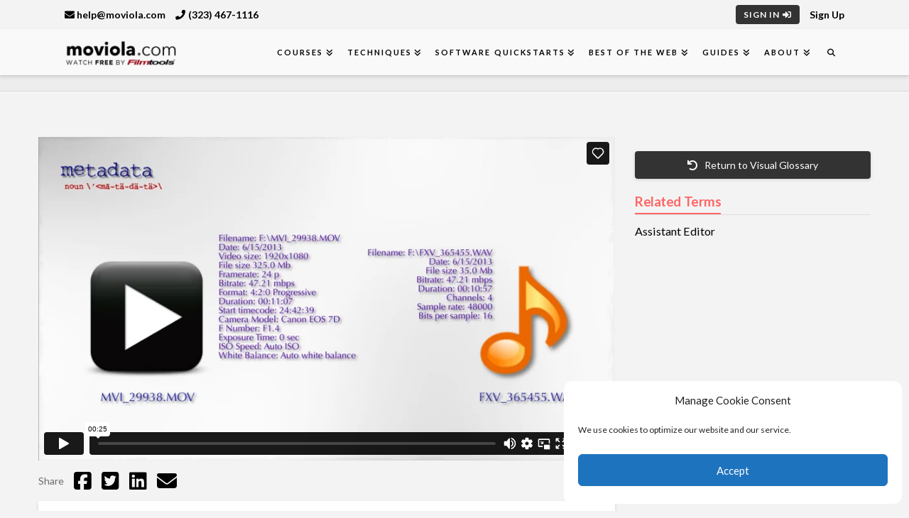

--- FILE ---
content_type: text/html; charset=UTF-8
request_url: https://moviola.com/visual-glossary/metadata/
body_size: 29189
content:

<!DOCTYPE html>
<html class="no-js" lang="en-US" prefix="og: https://ogp.me/ns#">
<head><!-- Manifest added by SuperPWA - Progressive Web Apps Plugin For WordPress -->
<link rel="manifest" href="/superpwa-manifest.json">
<meta name="theme-color" content="#D5E0EB">
<!-- / SuperPWA.com -->

<meta charset="UTF-8">
<meta name="viewport" content="width=device-width, initial-scale=1.0">
<link rel="pingback" href="https://moviola.com/xmlrpc.php">
	<style>img:is([sizes="auto" i], [sizes^="auto," i]) { contain-intrinsic-size: 3000px 1500px }</style>
	
<!-- Search Engine Optimization by Rank Math - https://rankmath.com/ -->
<title>Metadata | Moviola</title>
<meta name="robots" content="follow, index, max-snippet:-1, max-video-preview:-1, max-image-preview:large"/>
<link rel="canonical" href="https://moviola.com/visual-glossary/metadata/" />
<meta property="og:locale" content="en_US" />
<meta property="og:type" content="article" />
<meta property="og:title" content="Metadata | Moviola" />
<meta property="og:url" content="https://moviola.com/visual-glossary/metadata/" />
<meta property="og:site_name" content="Moviola" />
<meta property="article:publisher" content="https://www.facebook.com/MoviolaLearning" />
<meta property="article:tag" content="format" />
<meta property="article:tag" content="media" />
<meta property="article:tag" content="assistant editor" />
<meta property="og:updated_time" content="2019-02-05T23:53:41-08:00" />
<meta name="twitter:card" content="summary_large_image" />
<meta name="twitter:title" content="Metadata | Moviola" />
<meta name="twitter:site" content="@moviolalearning" />
<meta name="twitter:creator" content="@moviolalearning" />
<script type="application/ld+json" class="rank-math-schema">{"@context":"https://schema.org","@graph":[{"@type":"BreadcrumbList","@id":"https://moviola.com/visual-glossary/metadata/#breadcrumb","itemListElement":[{"@type":"ListItem","position":"1","item":{"@id":"https://moviola.com","name":"Home"}},{"@type":"ListItem","position":"2","item":{"@id":"https://moviola.com/visual-glossary/","name":"Visual Glossaries"}},{"@type":"ListItem","position":"3","item":{"@id":"https://moviola.com/visual-glossary/metadata/","name":"Metadata"}}]}]}</script>
<!-- /Rank Math WordPress SEO plugin -->

<link rel='dns-prefetch' href='//player.vimeo.com' />
<link href='https://fonts.gstatic.com' crossorigin rel='preconnect' />
<link rel="alternate" type="application/rss+xml" title="Moviola &raquo; Feed" href="https://moviola.com/feed/" />
<link rel="alternate" type="application/rss+xml" title="Moviola &raquo; Comments Feed" href="https://moviola.com/comments/feed/" />
<link rel="alternate" type="application/rss+xml" title="Moviola &raquo; Metadata Comments Feed" href="https://moviola.com/visual-glossary/metadata/feed/" />
<style id='wp-emoji-styles-inline-css' type='text/css'>

	img.wp-smiley, img.emoji {
		display: inline !important;
		border: none !important;
		box-shadow: none !important;
		height: 1em !important;
		width: 1em !important;
		margin: 0 0.07em !important;
		vertical-align: -0.1em !important;
		background: none !important;
		padding: 0 !important;
	}
</style>
<link rel='stylesheet' id='wp-block-library-css' href='https://moviola.com/wp-includes/css/dist/block-library/style.min.css?ver=6.8.3' type='text/css' media='all' />
<style id='wp-block-library-theme-inline-css' type='text/css'>
.wp-block-audio :where(figcaption){color:#555;font-size:13px;text-align:center}.is-dark-theme .wp-block-audio :where(figcaption){color:#ffffffa6}.wp-block-audio{margin:0 0 1em}.wp-block-code{border:1px solid #ccc;border-radius:4px;font-family:Menlo,Consolas,monaco,monospace;padding:.8em 1em}.wp-block-embed :where(figcaption){color:#555;font-size:13px;text-align:center}.is-dark-theme .wp-block-embed :where(figcaption){color:#ffffffa6}.wp-block-embed{margin:0 0 1em}.blocks-gallery-caption{color:#555;font-size:13px;text-align:center}.is-dark-theme .blocks-gallery-caption{color:#ffffffa6}:root :where(.wp-block-image figcaption){color:#555;font-size:13px;text-align:center}.is-dark-theme :root :where(.wp-block-image figcaption){color:#ffffffa6}.wp-block-image{margin:0 0 1em}.wp-block-pullquote{border-bottom:4px solid;border-top:4px solid;color:currentColor;margin-bottom:1.75em}.wp-block-pullquote cite,.wp-block-pullquote footer,.wp-block-pullquote__citation{color:currentColor;font-size:.8125em;font-style:normal;text-transform:uppercase}.wp-block-quote{border-left:.25em solid;margin:0 0 1.75em;padding-left:1em}.wp-block-quote cite,.wp-block-quote footer{color:currentColor;font-size:.8125em;font-style:normal;position:relative}.wp-block-quote:where(.has-text-align-right){border-left:none;border-right:.25em solid;padding-left:0;padding-right:1em}.wp-block-quote:where(.has-text-align-center){border:none;padding-left:0}.wp-block-quote.is-large,.wp-block-quote.is-style-large,.wp-block-quote:where(.is-style-plain){border:none}.wp-block-search .wp-block-search__label{font-weight:700}.wp-block-search__button{border:1px solid #ccc;padding:.375em .625em}:where(.wp-block-group.has-background){padding:1.25em 2.375em}.wp-block-separator.has-css-opacity{opacity:.4}.wp-block-separator{border:none;border-bottom:2px solid;margin-left:auto;margin-right:auto}.wp-block-separator.has-alpha-channel-opacity{opacity:1}.wp-block-separator:not(.is-style-wide):not(.is-style-dots){width:100px}.wp-block-separator.has-background:not(.is-style-dots){border-bottom:none;height:1px}.wp-block-separator.has-background:not(.is-style-wide):not(.is-style-dots){height:2px}.wp-block-table{margin:0 0 1em}.wp-block-table td,.wp-block-table th{word-break:normal}.wp-block-table :where(figcaption){color:#555;font-size:13px;text-align:center}.is-dark-theme .wp-block-table :where(figcaption){color:#ffffffa6}.wp-block-video :where(figcaption){color:#555;font-size:13px;text-align:center}.is-dark-theme .wp-block-video :where(figcaption){color:#ffffffa6}.wp-block-video{margin:0 0 1em}:root :where(.wp-block-template-part.has-background){margin-bottom:0;margin-top:0;padding:1.25em 2.375em}
</style>
<style id='classic-theme-styles-inline-css' type='text/css'>
/*! This file is auto-generated */
.wp-block-button__link{color:#fff;background-color:#32373c;border-radius:9999px;box-shadow:none;text-decoration:none;padding:calc(.667em + 2px) calc(1.333em + 2px);font-size:1.125em}.wp-block-file__button{background:#32373c;color:#fff;text-decoration:none}
</style>
<link data-minify="1" rel='stylesheet' id='dashicons-css' href='https://moviola.com/wp-content/cache/min/1/wp-includes/css/dashicons.min-d35029b9169a99dc3c9e5c6b11a64a9d.css' type='text/css' media='all' />
<link data-minify="1" rel='stylesheet' id='wisdm-learndash-reports-front-end-style-date-filters-css' href='https://moviola.com/wp-content/cache/min/1/wp-content/plugins/learndash-propanel/includes/reports-base/includes/blocks/builds/index-date-filters-fde7cba058bdc96d0815d04ae68d01aa.css' type='text/css' media='all' />
<link data-minify="1" rel='stylesheet' id='wisdm-learndash-reports-front-end-style-total-revenue-earned-css' href='https://moviola.com/wp-content/cache/min/1/wp-content/plugins/learndash-propanel/includes/reports-base/includes/blocks/builds/index-total-revenue-earned-b6fd5580e82bfbb020064884f18635fd.css' type='text/css' media='all' />
<link data-minify="1" rel='stylesheet' id='wisdm-learndash-reports-front-end-style-total-courses-css' href='https://moviola.com/wp-content/cache/min/1/wp-content/plugins/learndash-propanel/includes/reports-base/includes/blocks/builds/index-total-courses-7d0dd30f508ef0f253472283173df6b2.css' type='text/css' media='all' />
<link data-minify="1" rel='stylesheet' id='wisdm-learndash-reports-front-end-style-total-learners-css' href='https://moviola.com/wp-content/cache/min/1/wp-content/plugins/learndash-propanel/includes/reports-base/includes/blocks/builds/index-total-learners-49e80fae33d9647abedbcb41b782aa0b.css' type='text/css' media='all' />
<link data-minify="1" rel='stylesheet' id='wisdm-learndash-reports-front-end-style-pending-assignments-css' href='https://moviola.com/wp-content/cache/min/1/wp-content/plugins/learndash-propanel/includes/reports-base/includes/blocks/builds/index-pending-assignments-a572869da2815e4bd92f3bc4aeb1d8df.css' type='text/css' media='all' />
<link data-minify="1" rel='stylesheet' id='wisdm-learndash-reports-front-end-style-revenue-from-courses-css' href='https://moviola.com/wp-content/cache/min/1/wp-content/plugins/learndash-propanel/includes/reports-base/includes/blocks/builds/index-revenue-from-courses-5857ae2810e8a3f4bc4fe4363ae02eb5.css' type='text/css' media='all' />
<link data-minify="1" rel='stylesheet' id='wisdm-learndash-reports-front-end-style-daily-enrollments-css' href='https://moviola.com/wp-content/cache/min/1/wp-content/plugins/learndash-propanel/includes/reports-base/includes/blocks/builds/index-daily-enrollments-f8d94b22b3f0a8c333ebfc4075d966cd.css' type='text/css' media='all' />
<link data-minify="1" rel='stylesheet' id='wisdm-learndash-reports-front-end-style-report-filters-css' href='https://moviola.com/wp-content/cache/min/1/wp-content/plugins/learndash-propanel/includes/reports-base/includes/blocks/builds/index-report-filters-f1b6ef3d99e68946ac5eea83902fcc92.css' type='text/css' media='all' />
<link data-minify="1" rel='stylesheet' id='wisdm-learndash-reports-front-end-style-time-spent-on-a-course-css' href='https://moviola.com/wp-content/cache/min/1/wp-content/plugins/learndash-propanel/includes/reports-base/includes/blocks/builds/index-time-spent-on-a-course-9d9b34624f45dab910def7f32cf068ba.css' type='text/css' media='all' />
<link data-minify="1" rel='stylesheet' id='wisdm-learndash-reports-front-end-style-quiz-completion-time-per-course-css' href='https://moviola.com/wp-content/cache/min/1/wp-content/plugins/learndash-propanel/includes/reports-base/includes/blocks/builds/index-quiz-completion-time-per-course-d27846d5705432cca98cd8d76a5ee4ee.css' type='text/css' media='all' />
<link data-minify="1" rel='stylesheet' id='wisdm-learndash-reports-front-end-style-quiz-completion-rate-per-course-css' href='https://moviola.com/wp-content/cache/min/1/wp-content/plugins/learndash-propanel/includes/reports-base/includes/blocks/builds/index-quiz-completion-rate-per-course-5b91dead527ed5a70981823f55afa1cd.css' type='text/css' media='all' />
<link data-minify="1" rel='stylesheet' id='wisdm-learndash-reports-front-end-style-learner-pass-fail-rate-per-course-css' href='https://moviola.com/wp-content/cache/min/1/wp-content/plugins/learndash-propanel/includes/reports-base/includes/blocks/builds/index-learner-pass-fail-rate-per-course-45f23e9c5f8d3bcdf30a7d0854631b9c.css' type='text/css' media='all' />
<link data-minify="1" rel='stylesheet' id='wisdm-learndash-reports-front-end-style-course-list-css' href='https://moviola.com/wp-content/cache/min/1/wp-content/plugins/learndash-propanel/includes/reports-base/includes/blocks/builds/index-course-list-9b9c8037ce43d8b5c5e7b79da3c3e627.css' type='text/css' media='all' />
<link data-minify="1" rel='stylesheet' id='wisdm-learndash-reports-front-end-style-course-completion-rate-css' href='https://moviola.com/wp-content/cache/min/1/wp-content/plugins/learndash-propanel/includes/reports-base/includes/blocks/builds/index-course-completion-rate-d511abf7d7198fb498e319e93139852c.css' type='text/css' media='all' />
<link data-minify="1" rel='stylesheet' id='wisdm-learndash-reports-front-end-style-course-progress-rate-css' href='https://moviola.com/wp-content/cache/min/1/wp-content/plugins/learndash-propanel/includes/reports-base/includes/blocks/builds/index-course-progress-rate-55aa46a9c74a35239a9b75b1781d511e.css' type='text/css' media='all' />
<link data-minify="1" rel='stylesheet' id='wisdm-learndash-reports-front-end-style-average-quiz-attempts-css' href='https://moviola.com/wp-content/cache/min/1/wp-content/plugins/learndash-propanel/includes/reports-base/includes/blocks/builds/index-average-quiz-attempts-cc5179a60476bf8bfa8a9e469023a854.css' type='text/css' media='all' />
<link data-minify="1" rel='stylesheet' id='wisdm-learndash-reports-front-end-style-quiz-reports-css' href='https://moviola.com/wp-content/cache/min/1/wp-content/plugins/learndash-propanel/includes/reports-base/includes/blocks/builds/index-quiz-reports-fe5244fe2d2c55e8291497474bf65eb2.css' type='text/css' media='all' />
<link data-minify="1" rel='stylesheet' id='wisdm-learndash-reports-front-end-style-inactive-users-css' href='https://moviola.com/wp-content/cache/min/1/wp-content/plugins/learndash-propanel/includes/reports-base/includes/blocks/builds/index-inactive-users-495925b96fb9acbb6e1a34b2b81e658a.css' type='text/css' media='all' />
<link data-minify="1" rel='stylesheet' id='wisdm-learndash-reports-front-end-style-learner-activity-log-css' href='https://moviola.com/wp-content/cache/min/1/wp-content/plugins/learndash-propanel/includes/reports-base/includes/blocks/builds/index-learner-activity-log-5f3458957d60c61dbfe58d62d62f6135.css' type='text/css' media='all' />
<link data-minify="1" rel='stylesheet' id='wisdm-learndash-reports-front-end-style-student-profile-css' href='https://moviola.com/wp-content/cache/min/1/wp-content/plugins/learndash-propanel/includes/reports-base/includes/blocks/builds/index-student-profile-5e870235c07707986f278bcb8077a5cb.css' type='text/css' media='all' />
<link data-minify="1" rel='stylesheet' id='wisdm-learndash-reports-front-end-style-student-table-css' href='https://moviola.com/wp-content/cache/min/1/wp-content/plugins/learndash-propanel/includes/reports-base/includes/blocks/builds/index-student-table-140c5b6568cff3fd06e458bac08451c4.css' type='text/css' media='all' />
<link data-minify="1" rel='stylesheet' id='mpp_gutenberg-css' href='https://moviola.com/wp-content/cache/min/1/wp-content/plugins/metronet-profile-picture/dist/blocks.style.build-74197eb8dddb473e15ed2b86db027dbe.css' type='text/css' media='all' />
<style id='global-styles-inline-css' type='text/css'>
:root{--wp--preset--aspect-ratio--square: 1;--wp--preset--aspect-ratio--4-3: 4/3;--wp--preset--aspect-ratio--3-4: 3/4;--wp--preset--aspect-ratio--3-2: 3/2;--wp--preset--aspect-ratio--2-3: 2/3;--wp--preset--aspect-ratio--16-9: 16/9;--wp--preset--aspect-ratio--9-16: 9/16;--wp--preset--color--black: #000000;--wp--preset--color--cyan-bluish-gray: #abb8c3;--wp--preset--color--white: #ffffff;--wp--preset--color--pale-pink: #f78da7;--wp--preset--color--vivid-red: #cf2e2e;--wp--preset--color--luminous-vivid-orange: #ff6900;--wp--preset--color--luminous-vivid-amber: #fcb900;--wp--preset--color--light-green-cyan: #7bdcb5;--wp--preset--color--vivid-green-cyan: #00d084;--wp--preset--color--pale-cyan-blue: #8ed1fc;--wp--preset--color--vivid-cyan-blue: #0693e3;--wp--preset--color--vivid-purple: #9b51e0;--wp--preset--gradient--vivid-cyan-blue-to-vivid-purple: linear-gradient(135deg,rgba(6,147,227,1) 0%,rgb(155,81,224) 100%);--wp--preset--gradient--light-green-cyan-to-vivid-green-cyan: linear-gradient(135deg,rgb(122,220,180) 0%,rgb(0,208,130) 100%);--wp--preset--gradient--luminous-vivid-amber-to-luminous-vivid-orange: linear-gradient(135deg,rgba(252,185,0,1) 0%,rgba(255,105,0,1) 100%);--wp--preset--gradient--luminous-vivid-orange-to-vivid-red: linear-gradient(135deg,rgba(255,105,0,1) 0%,rgb(207,46,46) 100%);--wp--preset--gradient--very-light-gray-to-cyan-bluish-gray: linear-gradient(135deg,rgb(238,238,238) 0%,rgb(169,184,195) 100%);--wp--preset--gradient--cool-to-warm-spectrum: linear-gradient(135deg,rgb(74,234,220) 0%,rgb(151,120,209) 20%,rgb(207,42,186) 40%,rgb(238,44,130) 60%,rgb(251,105,98) 80%,rgb(254,248,76) 100%);--wp--preset--gradient--blush-light-purple: linear-gradient(135deg,rgb(255,206,236) 0%,rgb(152,150,240) 100%);--wp--preset--gradient--blush-bordeaux: linear-gradient(135deg,rgb(254,205,165) 0%,rgb(254,45,45) 50%,rgb(107,0,62) 100%);--wp--preset--gradient--luminous-dusk: linear-gradient(135deg,rgb(255,203,112) 0%,rgb(199,81,192) 50%,rgb(65,88,208) 100%);--wp--preset--gradient--pale-ocean: linear-gradient(135deg,rgb(255,245,203) 0%,rgb(182,227,212) 50%,rgb(51,167,181) 100%);--wp--preset--gradient--electric-grass: linear-gradient(135deg,rgb(202,248,128) 0%,rgb(113,206,126) 100%);--wp--preset--gradient--midnight: linear-gradient(135deg,rgb(2,3,129) 0%,rgb(40,116,252) 100%);--wp--preset--font-size--small: 13px;--wp--preset--font-size--medium: 20px;--wp--preset--font-size--large: 36px;--wp--preset--font-size--x-large: 42px;--wp--preset--spacing--20: 0.44rem;--wp--preset--spacing--30: 0.67rem;--wp--preset--spacing--40: 1rem;--wp--preset--spacing--50: 1.5rem;--wp--preset--spacing--60: 2.25rem;--wp--preset--spacing--70: 3.38rem;--wp--preset--spacing--80: 5.06rem;--wp--preset--shadow--natural: 6px 6px 9px rgba(0, 0, 0, 0.2);--wp--preset--shadow--deep: 12px 12px 50px rgba(0, 0, 0, 0.4);--wp--preset--shadow--sharp: 6px 6px 0px rgba(0, 0, 0, 0.2);--wp--preset--shadow--outlined: 6px 6px 0px -3px rgba(255, 255, 255, 1), 6px 6px rgba(0, 0, 0, 1);--wp--preset--shadow--crisp: 6px 6px 0px rgba(0, 0, 0, 1);}:where(.is-layout-flex){gap: 0.5em;}:where(.is-layout-grid){gap: 0.5em;}body .is-layout-flex{display: flex;}.is-layout-flex{flex-wrap: wrap;align-items: center;}.is-layout-flex > :is(*, div){margin: 0;}body .is-layout-grid{display: grid;}.is-layout-grid > :is(*, div){margin: 0;}:where(.wp-block-columns.is-layout-flex){gap: 2em;}:where(.wp-block-columns.is-layout-grid){gap: 2em;}:where(.wp-block-post-template.is-layout-flex){gap: 1.25em;}:where(.wp-block-post-template.is-layout-grid){gap: 1.25em;}.has-black-color{color: var(--wp--preset--color--black) !important;}.has-cyan-bluish-gray-color{color: var(--wp--preset--color--cyan-bluish-gray) !important;}.has-white-color{color: var(--wp--preset--color--white) !important;}.has-pale-pink-color{color: var(--wp--preset--color--pale-pink) !important;}.has-vivid-red-color{color: var(--wp--preset--color--vivid-red) !important;}.has-luminous-vivid-orange-color{color: var(--wp--preset--color--luminous-vivid-orange) !important;}.has-luminous-vivid-amber-color{color: var(--wp--preset--color--luminous-vivid-amber) !important;}.has-light-green-cyan-color{color: var(--wp--preset--color--light-green-cyan) !important;}.has-vivid-green-cyan-color{color: var(--wp--preset--color--vivid-green-cyan) !important;}.has-pale-cyan-blue-color{color: var(--wp--preset--color--pale-cyan-blue) !important;}.has-vivid-cyan-blue-color{color: var(--wp--preset--color--vivid-cyan-blue) !important;}.has-vivid-purple-color{color: var(--wp--preset--color--vivid-purple) !important;}.has-black-background-color{background-color: var(--wp--preset--color--black) !important;}.has-cyan-bluish-gray-background-color{background-color: var(--wp--preset--color--cyan-bluish-gray) !important;}.has-white-background-color{background-color: var(--wp--preset--color--white) !important;}.has-pale-pink-background-color{background-color: var(--wp--preset--color--pale-pink) !important;}.has-vivid-red-background-color{background-color: var(--wp--preset--color--vivid-red) !important;}.has-luminous-vivid-orange-background-color{background-color: var(--wp--preset--color--luminous-vivid-orange) !important;}.has-luminous-vivid-amber-background-color{background-color: var(--wp--preset--color--luminous-vivid-amber) !important;}.has-light-green-cyan-background-color{background-color: var(--wp--preset--color--light-green-cyan) !important;}.has-vivid-green-cyan-background-color{background-color: var(--wp--preset--color--vivid-green-cyan) !important;}.has-pale-cyan-blue-background-color{background-color: var(--wp--preset--color--pale-cyan-blue) !important;}.has-vivid-cyan-blue-background-color{background-color: var(--wp--preset--color--vivid-cyan-blue) !important;}.has-vivid-purple-background-color{background-color: var(--wp--preset--color--vivid-purple) !important;}.has-black-border-color{border-color: var(--wp--preset--color--black) !important;}.has-cyan-bluish-gray-border-color{border-color: var(--wp--preset--color--cyan-bluish-gray) !important;}.has-white-border-color{border-color: var(--wp--preset--color--white) !important;}.has-pale-pink-border-color{border-color: var(--wp--preset--color--pale-pink) !important;}.has-vivid-red-border-color{border-color: var(--wp--preset--color--vivid-red) !important;}.has-luminous-vivid-orange-border-color{border-color: var(--wp--preset--color--luminous-vivid-orange) !important;}.has-luminous-vivid-amber-border-color{border-color: var(--wp--preset--color--luminous-vivid-amber) !important;}.has-light-green-cyan-border-color{border-color: var(--wp--preset--color--light-green-cyan) !important;}.has-vivid-green-cyan-border-color{border-color: var(--wp--preset--color--vivid-green-cyan) !important;}.has-pale-cyan-blue-border-color{border-color: var(--wp--preset--color--pale-cyan-blue) !important;}.has-vivid-cyan-blue-border-color{border-color: var(--wp--preset--color--vivid-cyan-blue) !important;}.has-vivid-purple-border-color{border-color: var(--wp--preset--color--vivid-purple) !important;}.has-vivid-cyan-blue-to-vivid-purple-gradient-background{background: var(--wp--preset--gradient--vivid-cyan-blue-to-vivid-purple) !important;}.has-light-green-cyan-to-vivid-green-cyan-gradient-background{background: var(--wp--preset--gradient--light-green-cyan-to-vivid-green-cyan) !important;}.has-luminous-vivid-amber-to-luminous-vivid-orange-gradient-background{background: var(--wp--preset--gradient--luminous-vivid-amber-to-luminous-vivid-orange) !important;}.has-luminous-vivid-orange-to-vivid-red-gradient-background{background: var(--wp--preset--gradient--luminous-vivid-orange-to-vivid-red) !important;}.has-very-light-gray-to-cyan-bluish-gray-gradient-background{background: var(--wp--preset--gradient--very-light-gray-to-cyan-bluish-gray) !important;}.has-cool-to-warm-spectrum-gradient-background{background: var(--wp--preset--gradient--cool-to-warm-spectrum) !important;}.has-blush-light-purple-gradient-background{background: var(--wp--preset--gradient--blush-light-purple) !important;}.has-blush-bordeaux-gradient-background{background: var(--wp--preset--gradient--blush-bordeaux) !important;}.has-luminous-dusk-gradient-background{background: var(--wp--preset--gradient--luminous-dusk) !important;}.has-pale-ocean-gradient-background{background: var(--wp--preset--gradient--pale-ocean) !important;}.has-electric-grass-gradient-background{background: var(--wp--preset--gradient--electric-grass) !important;}.has-midnight-gradient-background{background: var(--wp--preset--gradient--midnight) !important;}.has-small-font-size{font-size: var(--wp--preset--font-size--small) !important;}.has-medium-font-size{font-size: var(--wp--preset--font-size--medium) !important;}.has-large-font-size{font-size: var(--wp--preset--font-size--large) !important;}.has-x-large-font-size{font-size: var(--wp--preset--font-size--x-large) !important;}
:where(.wp-block-post-template.is-layout-flex){gap: 1.25em;}:where(.wp-block-post-template.is-layout-grid){gap: 1.25em;}
:where(.wp-block-columns.is-layout-flex){gap: 2em;}:where(.wp-block-columns.is-layout-grid){gap: 2em;}
:root :where(.wp-block-pullquote){font-size: 1.5em;line-height: 1.6;}
</style>
<link data-minify="1" rel='stylesheet' id='categories-images-styles-css' href='https://moviola.com/wp-content/cache/min/1/wp-content/plugins/categories-images/assets/css/zci-styles-87ffecc64813d3fcfc47ae2bb00a6249.css' type='text/css' media='all' />
<link data-minify="1" rel='stylesheet' id='ppcore-css' href='https://moviola.com/wp-content/cache/min/1/wp-content/plugins/profilepress/assets/css/ppcore.min-b7945918188ac2571f1fe6aef0bc77f4.css' type='text/css' media='all' />
<link rel='stylesheet' id='pp-chosen-css' href='https://moviola.com/wp-content/plugins/profilepress/assets/chosen/chosen.min.css?ver=6.8.3' type='text/css' media='all' />
<link rel='stylesheet' id='learndash_quiz_front_css-css' href='//moviola.com/wp-content/plugins/sfwd-lms/themes/legacy/templates/learndash_quiz_front.min.css?ver=4.25.8.1' type='text/css' media='all' />
<link rel='stylesheet' id='learndash_style-css' href='//moviola.com/wp-content/plugins/sfwd-lms/assets/css/style.min.css?ver=4.25.8.1' type='text/css' media='all' />
<link data-minify="1" rel='stylesheet' id='learndash-css' href='https://moviola.com/wp-content/cache/min/1/wp-content/plugins/sfwd-lms/src/assets/dist/css/styles-a5dc734c42550a0a0bbfd1274a9a588c.css' type='text/css' media='all' />
<link rel='stylesheet' id='sfwd_front_css-css' href='//moviola.com/wp-content/plugins/sfwd-lms/assets/css/front.min.css?ver=4.25.8.1' type='text/css' media='all' />
<link rel='stylesheet' id='jquery-dropdown-css-css' href='//moviola.com/wp-content/plugins/sfwd-lms/assets/css/jquery.dropdown.min.css?ver=4.25.8.1' type='text/css' media='all' />
<link rel='stylesheet' id='learndash_pager_css-css' href='//moviola.com/wp-content/plugins/sfwd-lms/themes/legacy/templates/learndash_pager.min.css?ver=4.25.8.1' type='text/css' media='all' />
<link rel='stylesheet' id='learndash_template_style_css-css' href='//moviola.com/wp-content/plugins/sfwd-lms/themes/legacy/templates/learndash_template_style.min.css?ver=4.25.8.1' type='text/css' media='all' />
<link rel='stylesheet' id='learndash_lesson_video-css' href='//moviola.com/wp-content/plugins/sfwd-lms/themes/legacy/templates/learndash_lesson_video.min.css?ver=4.25.8.1' type='text/css' media='all' />
<link data-minify="1" rel='stylesheet' id='learndash-admin-bar-css' href='https://moviola.com/wp-content/cache/min/1/wp-content/plugins/sfwd-lms/src/assets/dist/css/admin-bar/styles-d3778379ff3cf157235b8730fb3d4b3b.css' type='text/css' media='all' />
<link data-minify="1" rel='stylesheet' id='learndash-course-grid-skin-grid-css' href='https://moviola.com/wp-content/cache/min/1/wp-content/plugins/sfwd-lms/includes/course-grid/templates/skins/grid/style-428ea0d69b359a3635fc6d6c47b61ab3.css' type='text/css' media='all' />
<link data-minify="1" rel='stylesheet' id='learndash-course-grid-pagination-css' href='https://moviola.com/wp-content/cache/min/1/wp-content/plugins/sfwd-lms/includes/course-grid/templates/pagination/style-5b6eb412b3bc4a0d07e38cff8f5e652b.css' type='text/css' media='all' />
<link data-minify="1" rel='stylesheet' id='learndash-course-grid-filter-css' href='https://moviola.com/wp-content/cache/min/1/wp-content/plugins/sfwd-lms/includes/course-grid/templates/filter/style-53386dd265717e6f583497b218b45106.css' type='text/css' media='all' />
<link data-minify="1" rel='stylesheet' id='learndash-course-grid-card-grid-1-css' href='https://moviola.com/wp-content/cache/min/1/wp-content/plugins/sfwd-lms/includes/course-grid/templates/cards/grid-1/style-aca89e3d71dc25094937c97848b9d6c2.css' type='text/css' media='all' />
<link rel='stylesheet' id='cmplz-general-css' href='https://moviola.com/wp-content/plugins/complianz-gdpr-premium/assets/css/cookieblocker.min.css?ver=6.5.2' type='text/css' media='all' />
<link rel='stylesheet' id='qre-common-css-css' href='https://moviola.com/wp-content/plugins/learndash-propanel/assets/dist/css/common.css?ver=3.0.2' type='text/css' media='all' />
<link rel='stylesheet' id='wp-components-css' href='https://moviola.com/wp-includes/css/dist/components/style.min.css?ver=6.8.3' type='text/css' media='all' />
<link data-minify="1" rel='stylesheet' id='wrld_global_styles-css' href='https://moviola.com/wp-content/cache/min/1/wp-content/plugins/learndash-propanel/includes/reports-base/assets/css/style-602f9803b0c490cdb8ee445c62213d9e.css' type='text/css' media='all' />
<link rel='stylesheet' id='x-stack-css' href='https://moviola.com/wp-content/themes/x/framework/dist/css/site/stacks/integrity-light.css?ver=10.7.11' type='text/css' media='all' />
<link data-minify="1" rel='stylesheet' id='wuwo-styles-css' href='https://moviola.com/wp-content/cache/min/1/wp-content/themes/x-child/style-1944a724da292fa751f748d2b03153c0.css' type='text/css' media='all' />
<style id='cs-inline-css' type='text/css'>
@media (min-width:1200px){.x-hide-xl{display:none !important;}}@media (min-width:979px) and (max-width:1199px){.x-hide-lg{display:none !important;}}@media (min-width:767px) and (max-width:978px){.x-hide-md{display:none !important;}}@media (min-width:480px) and (max-width:766px){.x-hide-sm{display:none !important;}}@media (max-width:479px){.x-hide-xs{display:none !important;}} a,h1 a:hover,h2 a:hover,h3 a:hover,h4 a:hover,h5 a:hover,h6 a:hover,.x-breadcrumb-wrap a:hover,.widget ul li a:hover,.widget ol li a:hover,.widget.widget_text ul li a,.widget.widget_text ol li a,.widget_nav_menu .current-menu-item > a,.x-accordion-heading .x-accordion-toggle:hover,.x-comment-author a:hover,.x-comment-time:hover,.x-recent-posts a:hover .h-recent-posts{color:rgb(0,0,0);}a:hover,.widget.widget_text ul li a:hover,.widget.widget_text ol li a:hover,.x-twitter-widget ul li a:hover{color:rgb(148,148,148);}.rev_slider_wrapper,a.x-img-thumbnail:hover,.x-slider-container.below,.page-template-template-blank-3-php .x-slider-container.above,.page-template-template-blank-6-php .x-slider-container.above{border-color:rgb(0,0,0);}.entry-thumb:before,.x-pagination span.current,.woocommerce-pagination span[aria-current],.flex-direction-nav a,.flex-control-nav a:hover,.flex-control-nav a.flex-active,.mejs-time-current,.x-dropcap,.x-skill-bar .bar,.x-pricing-column.featured h2,.h-comments-title small,.x-entry-share .x-share:hover,.x-highlight,.x-recent-posts .x-recent-posts-img:after{background-color:rgb(0,0,0);}.x-nav-tabs > .active > a,.x-nav-tabs > .active > a:hover{box-shadow:inset 0 3px 0 0 rgb(0,0,0);}.x-main{width:calc(72% - 2.463055%);}.x-sidebar{width:calc(100% - 2.463055% - 72%);}.x-comment-author,.x-comment-time,.comment-form-author label,.comment-form-email label,.comment-form-url label,.comment-form-rating label,.comment-form-comment label,.widget_calendar #wp-calendar caption,.widget.widget_rss li .rsswidget{font-family:"Lato",sans-serif;font-weight:300;}.p-landmark-sub,.p-meta,input,button,select,textarea{font-family:"Lato",sans-serif;}.widget ul li a,.widget ol li a,.x-comment-time{color:rgb(109,106,106);}.widget_text ol li a,.widget_text ul li a{color:rgb(0,0,0);}.widget_text ol li a:hover,.widget_text ul li a:hover{color:rgb(148,148,148);}.comment-form-author label,.comment-form-email label,.comment-form-url label,.comment-form-rating label,.comment-form-comment label,.widget_calendar #wp-calendar th,.p-landmark-sub strong,.widget_tag_cloud .tagcloud a:hover,.widget_tag_cloud .tagcloud a:active,.entry-footer a:hover,.entry-footer a:active,.x-breadcrumbs .current,.x-comment-author,.x-comment-author a{color:#272727;}.widget_calendar #wp-calendar th{border-color:#272727;}.h-feature-headline span i{background-color:#272727;}@media (max-width:978.98px){}html{font-size:14px;}@media (min-width:479px){html{font-size:14px;}}@media (min-width:766px){html{font-size:14px;}}@media (min-width:978px){html{font-size:14px;}}@media (min-width:1199px){html{font-size:14px;}}body{font-style:normal;font-weight:400;color:rgb(109,106,106);background:#f3f3f3;}.w-b{font-weight:400 !important;}h1,h2,h3,h4,h5,h6,.h1,.h2,.h3,.h4,.h5,.h6,.x-text-headline{font-family:"Lato",sans-serif;font-style:normal;font-weight:300;}h1,.h1{letter-spacing:-0.017em;}h2,.h2{letter-spacing:-0.023em;}h3,.h3{letter-spacing:-0.029em;}h4,.h4{letter-spacing:-0.039em;}h5,.h5{letter-spacing:-0.044em;}h6,.h6{letter-spacing:-0.067em;}.w-h{font-weight:300 !important;}.x-container.width{width:88%;}.x-container.max{max-width:1200px;}.x-bar-content.x-container.width{flex-basis:88%;}.x-main.full{float:none;clear:both;display:block;width:auto;}@media (max-width:978.98px){.x-main.full,.x-main.left,.x-main.right,.x-sidebar.left,.x-sidebar.right{float:none;display:block;width:auto !important;}}.entry-header,.entry-content{font-size:1rem;}body,input,button,select,textarea{font-family:"Lato",sans-serif;}h1,h2,h3,h4,h5,h6,.h1,.h2,.h3,.h4,.h5,.h6,h1 a,h2 a,h3 a,h4 a,h5 a,h6 a,.h1 a,.h2 a,.h3 a,.h4 a,.h5 a,.h6 a,blockquote{color:#272727;}.cfc-h-tx{color:#272727 !important;}.cfc-h-bd{border-color:#272727 !important;}.cfc-h-bg{background-color:#272727 !important;}.cfc-b-tx{color:rgb(109,106,106) !important;}.cfc-b-bd{border-color:rgb(109,106,106) !important;}.cfc-b-bg{background-color:rgb(109,106,106) !important;}.x-btn,.button,[type="submit"]{color:rgb(255,255,255);border-color:transparent;background-color:rgb(254,103,103);text-shadow:0 0.075em 0.075em rgba(0,0,0,0.5);border-radius:0.25em;}.x-btn:hover,.button:hover,[type="submit"]:hover{color:rgb(255,255,255);border-color:transparent;background-color:rgb(254,103,103);text-shadow:0 0.075em 0.075em rgba(0,0,0,0.5);}.x-btn.x-btn-real,.x-btn.x-btn-real:hover{margin-bottom:0.25em;text-shadow:0 0.075em 0.075em rgba(0,0,0,0.65);}.x-btn.x-btn-real{box-shadow:0 0.25em 0 0 transparent,0 4px 9px rgba(0,0,0,0.75);}.x-btn.x-btn-real:hover{box-shadow:0 0.25em 0 0 transparent,0 4px 9px rgba(0,0,0,0.75);}.x-btn.x-btn-flat,.x-btn.x-btn-flat:hover{margin-bottom:0;text-shadow:0 0.075em 0.075em rgba(0,0,0,0.65);box-shadow:none;}.x-btn.x-btn-transparent,.x-btn.x-btn-transparent:hover{margin-bottom:0;border-width:3px;text-shadow:none;text-transform:uppercase;background-color:transparent;box-shadow:none;}.x-topbar .p-info a:hover,.x-widgetbar .widget ul li a:hover{color:rgb(0,0,0);}.x-topbar .p-info,.x-topbar .p-info a,.x-navbar .desktop .x-nav > li > a,.x-navbar .desktop .sub-menu a,.x-navbar .mobile .x-nav li > a,.x-breadcrumb-wrap a,.x-breadcrumbs .delimiter{color:rgb(0,0,0);}.x-navbar .desktop .x-nav > li > a:hover,.x-navbar .desktop .x-nav > .x-active > a,.x-navbar .desktop .x-nav > .current-menu-item > a,.x-navbar .desktop .sub-menu a:hover,.x-navbar .desktop .sub-menu .x-active > a,.x-navbar .desktop .sub-menu .current-menu-item > a,.x-navbar .desktop .x-nav .x-megamenu > .sub-menu > li > a,.x-navbar .mobile .x-nav li > a:hover,.x-navbar .mobile .x-nav .x-active > a,.x-navbar .mobile .x-nav .current-menu-item > a{color:rgb(232,15,15);}.x-navbar .desktop .x-nav > li > a:hover,.x-navbar .desktop .x-nav > .x-active > a,.x-navbar .desktop .x-nav > .current-menu-item > a{box-shadow:inset 0 4px 0 0 rgb(0,0,0);}.x-navbar .desktop .x-nav > li > a{height:65px;padding-top:20px;}.x-navbar-fixed-top-active .x-navbar-wrap{margin-bottom:1px;}.x-navbar .desktop .x-nav > li ul{top:calc(65px - 15px);}@media (max-width:979px){.x-navbar-fixed-top-active .x-navbar-wrap{margin-bottom:0;}}body.x-navbar-fixed-top-active .x-navbar-wrap{height:65px;}.x-navbar-inner{min-height:65px;}.x-brand{margin-top:10px;font-family:"Lato",sans-serif;font-size:38px;font-style:normal;font-weight:300;letter-spacing:-0.079em;text-transform:uppercase;color:#272727;}.x-brand:hover,.x-brand:focus{color:#272727;}.x-brand img{width:calc(320px / 2);}.x-navbar .x-nav-wrap .x-nav > li > a{font-family:"Lato",sans-serif;font-style:normal;font-weight:700;letter-spacing:0.182em;text-transform:uppercase;}.x-navbar .desktop .x-nav > li > a{font-size:11px;}.x-navbar .desktop .x-nav > li > a:not(.x-btn-navbar-woocommerce){padding-left:20px;padding-right:20px;}.x-navbar .desktop .x-nav > li > a > span{margin-right:-0.182em;}.x-btn-navbar{margin-top:20px;}.x-btn-navbar,.x-btn-navbar.collapsed{font-size:20px;}@media (max-width:979px){body.x-navbar-fixed-top-active .x-navbar-wrap{height:auto;}.x-widgetbar{left:0;right:0;}}.bg .mejs-container,.x-video .mejs-container{position:unset !important;} @font-face{font-family:'FontAwesomePro';font-style:normal;font-weight:900;font-display:block;src:url('https://moviola.com/wp-content/plugins/cornerstone/assets/fonts/fa-solid-900.woff2?ver=6.7.2') format('woff2'),url('https://moviola.com/wp-content/plugins/cornerstone/assets/fonts/fa-solid-900.ttf?ver=6.7.2') format('truetype');}[data-x-fa-pro-icon]{font-family:"FontAwesomePro" !important;}[data-x-fa-pro-icon]:before{content:attr(data-x-fa-pro-icon);}[data-x-icon],[data-x-icon-o],[data-x-icon-l],[data-x-icon-s],[data-x-icon-b],[data-x-icon-sr],[data-x-icon-ss],[data-x-icon-sl],[data-x-fa-pro-icon],[class*="cs-fa-"]{display:inline-flex;font-style:normal;font-weight:400;text-decoration:inherit;text-rendering:auto;-webkit-font-smoothing:antialiased;-moz-osx-font-smoothing:grayscale;}[data-x-icon].left,[data-x-icon-o].left,[data-x-icon-l].left,[data-x-icon-s].left,[data-x-icon-b].left,[data-x-icon-sr].left,[data-x-icon-ss].left,[data-x-icon-sl].left,[data-x-fa-pro-icon].left,[class*="cs-fa-"].left{margin-right:0.5em;}[data-x-icon].right,[data-x-icon-o].right,[data-x-icon-l].right,[data-x-icon-s].right,[data-x-icon-b].right,[data-x-icon-sr].right,[data-x-icon-ss].right,[data-x-icon-sl].right,[data-x-fa-pro-icon].right,[class*="cs-fa-"].right{margin-left:0.5em;}[data-x-icon]:before,[data-x-icon-o]:before,[data-x-icon-l]:before,[data-x-icon-s]:before,[data-x-icon-b]:before,[data-x-icon-sr]:before,[data-x-icon-ss]:before,[data-x-icon-sl]:before,[data-x-fa-pro-icon]:before,[class*="cs-fa-"]:before{line-height:1;}@font-face{font-family:'FontAwesome';font-style:normal;font-weight:900;font-display:block;src:url('https://moviola.com/wp-content/plugins/cornerstone/assets/fonts/fa-solid-900.woff2?ver=6.7.2') format('woff2'),url('https://moviola.com/wp-content/plugins/cornerstone/assets/fonts/fa-solid-900.ttf?ver=6.7.2') format('truetype');}[data-x-icon],[data-x-icon-s],[data-x-icon][class*="cs-fa-"]{font-family:"FontAwesome" !important;font-weight:900;}[data-x-icon]:before,[data-x-icon][class*="cs-fa-"]:before{content:attr(data-x-icon);}[data-x-icon-s]:before{content:attr(data-x-icon-s);}@font-face{font-family:'FontAwesomeRegular';font-style:normal;font-weight:400;font-display:block;src:url('https://moviola.com/wp-content/plugins/cornerstone/assets/fonts/fa-regular-400.woff2?ver=6.7.2') format('woff2'),url('https://moviola.com/wp-content/plugins/cornerstone/assets/fonts/fa-regular-400.ttf?ver=6.7.2') format('truetype');}@font-face{font-family:'FontAwesomePro';font-style:normal;font-weight:400;font-display:block;src:url('https://moviola.com/wp-content/plugins/cornerstone/assets/fonts/fa-regular-400.woff2?ver=6.7.2') format('woff2'),url('https://moviola.com/wp-content/plugins/cornerstone/assets/fonts/fa-regular-400.ttf?ver=6.7.2') format('truetype');}[data-x-icon-o]{font-family:"FontAwesomeRegular" !important;}[data-x-icon-o]:before{content:attr(data-x-icon-o);}@font-face{font-family:'FontAwesomeLight';font-style:normal;font-weight:300;font-display:block;src:url('https://moviola.com/wp-content/plugins/cornerstone/assets/fonts/fa-light-300.woff2?ver=6.7.2') format('woff2'),url('https://moviola.com/wp-content/plugins/cornerstone/assets/fonts/fa-light-300.ttf?ver=6.7.2') format('truetype');}@font-face{font-family:'FontAwesomePro';font-style:normal;font-weight:300;font-display:block;src:url('https://moviola.com/wp-content/plugins/cornerstone/assets/fonts/fa-light-300.woff2?ver=6.7.2') format('woff2'),url('https://moviola.com/wp-content/plugins/cornerstone/assets/fonts/fa-light-300.ttf?ver=6.7.2') format('truetype');}[data-x-icon-l]{font-family:"FontAwesomeLight" !important;font-weight:300;}[data-x-icon-l]:before{content:attr(data-x-icon-l);}@font-face{font-family:'FontAwesomeBrands';font-style:normal;font-weight:normal;font-display:block;src:url('https://moviola.com/wp-content/plugins/cornerstone/assets/fonts/fa-brands-400.woff2?ver=6.7.2') format('woff2'),url('https://moviola.com/wp-content/plugins/cornerstone/assets/fonts/fa-brands-400.ttf?ver=6.7.2') format('truetype');}[data-x-icon-b]{font-family:"FontAwesomeBrands" !important;}[data-x-icon-b]:before{content:attr(data-x-icon-b);}.widget.widget_rss li .rsswidget:before{content:"\f35d";padding-right:0.4em;font-family:"FontAwesome";}.x-navbar{background-color:#f9f9f9;}.masthead-inline .x-navbar .desktop .sub-menu{left:0;right:auto;}.masthead-inline .x-navbar .desktop .sub-menu .sub-menu{left:auto;}.x-navbar .desktop .x-nav > li > a:hover,.x-navbar .desktop .x-nav > .x-active > a,.x-navbar .desktop .x-nav > .current-menu-item > a{box-shadow:inset 0 4px 0 0 #e80f0f;}.x-topbar{background-color:#F9F9F9;}.top-info .phone-number-container{font-weight:bold;}.top-info .phone-number-container i,.top-info .email-container i{margin-right:0.25rem;}.top-info .email-container{font-weight:bold;margin-right:1rem}#homeslider{padding:0;}#home-title-section{margin-top:0.5rem;padding:0;}.home-title h2{font-weight:bold;padding:3rem 0 0 0;}.home-subtitle{font-size:.75rem;}.e377-18.x-text.home-title2{padding:2rem 0 0 0;}.home-icons-column{padding:2rem;}.x-nav-articles{display:none;}.burbank-classes{display:flex;align-items:center;}.burbank-classes:before{content:"\f51c";font-family:"FontAwesome";font-weight:900;font-size:.6rem;order:2;color:#fff;border-radius:0.35rem;background-color:#fe6767;padding:0.15rem 0.35rem;margin-right:1rem;}.home-categories{width:100%;color:#ffffff;position:relative;overflow:hidden;padding:0.5rem;}.home-categories a{color:#fff;}.home-categories .home-categories-overlay{display:block;background:#000;opacity:0.95;overflow:hidden;}.home-categories .home-categories-overlay img{width:100%;transition:0.3s;opacity:0.75;}.home-categories:hover .home-categories-overlay img{opacity:0.55;transform:scale(1.5);}.cs-content .home-categories-parent-section{padding:0 0 5rem;}#home-title-section .homeslidercolumn h3{margin:0;padding:1rem 0;}.home-categories-parent-left-column{margin:0;}.home-categories-parent-right{display:flex;flex-wrap:wrap;}.home-categories-parent-right .home-categories{width:50%;}.home-categories-subtitle{position:absolute;top:50%;left:50%;font-size:2.5rem;transform:translate(-50%,-50%);}.home-title2 h3{font-weight:bold;padding:1rem;}.home-icons{width:20%;margin:auto;}.home-icons-text{font-size:1.35rem;font-weight:bold;color:#000000;text-align:center;}.home-icons-text p{font-weight:normal;line-height:1.2;font-size:1.2rem;}.cs-content .home-icontitle{padding:1rem;}.cs-content .home-icons-column{padding:0;}.e377-27.x-section.signup{padding:0 0 6rem 0;}.topcourses{text-align:center;}.topcourses .topcourses-title h3{font-weight:normal;}.topcourses .x-tabs{margin-top:3rem;}.e377-33.x-column .e377-35 .x-tabs-list ul{justify-content:center;}.topcourses .x-tabs-panel.x-active{border-style:none;box-shadow:none;display:flex;flex-wrap:wrap;}.topcourses .button,.signup .button{font-size:1.3rem;margin:auto;padding:0.5rem 1rem;text-shadow:none;}.topcourses .button:hover,.signup .button:hover{border:1px solid #fe6767;background:transparent;color:#fe6767;}.catalog-tab{width:25%;padding:1rem 1rem 2rem 1rem;}.catalog-tab-line1{margin-top:1rem;}.entry-content .entry-title{font-size:1.3rem;}.ribbon-enrolled{display:none;}.ld_course_grid_button{display:none;}.series-container{background:#fff;padding:2rem 1.5rem;margin-bottom:1.5rem;color:#333;line-height:1.35;}.series-container .title{font-weight:bold;font-size:2.5rem;margin-bottom:0;margin-top:0;text-transform:capitalize;}.series-container .meta-data{margin-top:0.25rem;}.series-container .category{margin-top:1.5rem;margin-bottom:1rem;}.series-container .category a{background:#353434;color:#fff;display:inline-block;padding:0.25rem 0.85rem;margin-bottom:0.5rem;margin-right:0.5rem;border-radius:0.25rem;-webkit-transition:0.3s;-o-transition:0.3s;transition:0.3s;}.series-container .category a:hover{background:#fe6767}.article-content h2{font-size:1.5rem;font-weight:normal;margin-top:0.25rem;margin-bottom:1rem;}.article-content p{margin-bottom:1rem;}.source-title{margin:0.5rem 0 1rem 0;}.source-title a{color:#fe6767;}#about-title{padding:0;}.about-image{background-image:url("https://moviola.com/wp-content/uploads/2019/02/AboutMoviola04_1200x120.jpg");height:175px;background-size:1230px 180px;background-position:center;background-repeat:no-repeat;}.about-image-title{position:absolute;top:50%;left:50%;font-size:2.5rem;transform:translate(-50%,-50%);color:#fff;}.x-section.about-navigation,#contact .about-navigation{padding:0;}.cs-content .about-section{padding:5rem;}.about-text p{text-align:center;font-size:1.4rem;}.about-column1{position:relative;transform:translate(0%,5%);width:35%;}.about-column2{width:60%;}.about-column2 h2{font-weight:bold;}.about-column2 h3{font-size:1.6rem;font-weight:normal;}.about-column2 p{font-size:1.4rem;margin-top:2rem;}.about-column1 h2,.about-column2 h2,.about-column1 h3,.about-column2 h3{padding:1rem 0;border-bottom:1px solid #D1D1D1;margin:0;}.going-deeper-section,.survival-guide-section,.contact-page{display:flex;padding:1rem;position:relative;}#contact-title{padding:0;}.contact-image{background-image:url("https://moviola.com/wp-content/uploads/2019/02/ContactUs03_1200x120.jpg");height:175px;background-size:1230px 180px;background-position:center;background-repeat:no-repeat;}.contact-image-title{position:absolute;top:50%;left:50%;font-size:2.5rem;transform:translate(-50%,-50%);color:#fff;}.x-section.contact-title,.x-section.about-title{padding:0;}.contact-page h3{font-weight:bold;}.contact-page p,.contact-phone p,.contact-location p{font-size:1.3rem;}.contact-column1{width:50%;}.contact-phone h3,.contact-location h3{font-weight:normal;}.contact-column2{width:50%;}.contact-location{color:#000;}.nf-form-title h3{margin-bottom:2rem;}.nf-form-fields-required{display:none;}.nf-form-title h3{font-weight:bold;}.nf-form-cont .nf-field-element input{height:2rem;}#nf-field-16{width:8rem;height:2.5rem;background-color:#ffe790;border-color:#ffe790;}.subscribe-form{display:flex;align-items:stretch;}#footer-social p{line-height:1.5;text-shadow:none;color:#fff;margin-top:1rem;}.subscribe-form .news-email{height:auto;margin:0;border:0;box-shadow:none;border-radius:0;width:60%;}.subscribe-form .email-submit{border-radius:0;padding:0.75rem 0.5rem;line-height:1;text-shadow:none;width:auto;}.footer-social-icons{font-size:2rem;margin:0 0.2rem;color:#fff;text-shadow:none;}#footer-social div,#footer-address div,#footer-links2 li,#footer-links3 li{list-style:none;background:none;margin-top:1rem;font-size:1.05rem;line-height:1;color:#fff;}#footer-address p,#footer-address2{line-height:1.3;margin-top:1rem;}#footer-social .footer-links-title,.footer-links-title,#footer-address .footer-address-title{padding-bottom:1rem;border-bottom:1px solid #D1D1D1;}#footer-address p,#footer-address2 a,#footer-links3 .footer-links,#footer-links2 .footer-links{color:#fff;text-shadow:none;}#footer-links2 a,#footer-links3 a,#footer-address2 a,#copyright-links a{transition:0.3s;}#footer-links2 a:hover,#footer-links3 a:hover,#footer-address2 a:hover,#copyright-links a:hover{color:#fe6767;}#footer-address2{color:#fff;text-shadow:none;}#top .x-colophon.top{background-color:#333;padding:5rem;}#top .x-colophon.bottom{background-color:#333;padding:0;border-top-color:#fff}#post-792 .entry-title{display:none;}#wp-submit{border-radius:0.35em;background-color:rgb(255,231,144);box-shadow:0em 0.15em 0.65em 0em transparent;color:#000000;font-weight:lighter;}.cs-content .btn.button.ur-submit-button{border-radius:0.35em;font-size:1.62rem;background-color:rgb(255,231,144);box-shadow:0em 0.15em 0.65em 0em transparent;color:#000000;font-weight:lighter;}.learndash-course-points{display:none;}.entry-404{display:flex;}.entry-404 .page-404-text{text-align:center;width:67%;}.entry-404 .page-404-text .page-404-text-line2{margin:1rem 0;}.entry-404 .page-404-text h2{font-weight:bold;font-size:4rem;margin:3rem 0 0 0;}.page-404-image img{width:75%;text-align:center;}.x-active .faq-header,.faq-column .x-acc .x-acc-header:hover{color:rgb(254,103,103);}.x-section.faq-section{margin:0;padding:0 0 5rem 0;}.faq-section-title{font-weight:bold;text-align:center;}.faq-title{margin-bottom:1rem;color:rgb(254,103,103);}.faq-link,.x-acc-item .x-acc-header.x-active .x-acc-header-content .x-acc-header-indicator{color:rgb(254,103,103);}.wpProQuiz_content h2{display:none;}@media (min-width:481px) and (max-width:979px){.burbank-classes:before{margin-left:1rem;}#footer-links2,#footer-links3{margin:0;}#top .x-colophon.top{padding:3rem 0;}.home-categories-subtitle{font-size:1.5rem;}.home-title h2{font-size:2.3rem;padding:1rem;}.home-title2 h3{font-size:1.8rem;}#home-icons-column{padding:0;}.catalog-tab{width:50%;}.about-image{height:100px;background-size:700px 100px;background-position:center;background-repeat:no-repeat;}.going-deeper-section,.survival-guide-section,.contact-page{flex-wrap:wrap;}.about-column1{width:70%;margin:0;}.about-column2{width:100%;}.contact-image-title{font-size:3rem;}.contact-page{padding:0;}}@media (max-width:480px){.burbank-classes:before{margin-left:1rem;}.catalog-tab{width:100%;}.home-title h2{font-size:2rem;padding:1rem;}.home-categories-parent-right .home-categories{width:100%;}.home-categories-subtitle{font-size:1.8rem;}#home-icons-column{padding:0;}.topcourses-title h3{font-size:2rem;}.about-image{height:70px;background-size:400px 70px;background-position:center;background-repeat:no-repeat;}.about-image-title{font-size:1.4rem;}.going-deeper-section,.survival-guide-section,.contact-page{flex-wrap:wrap;}.about-column1{width:100%;margin:0;}.about-column2{width:100%;}.contact-image,.about-image{height:100px;background-size:500px 100px;background-position:center;background-repeat:no-repeat;}.contact-image-title,.about-image-title{font-size:1.85rem;}.about-image{height:110px;background-size:500px 120px;background-position:center;background-repeat:no-repeat;}.contact-info{padding:0 2rem;}.contact-phone h3,.contact-location h3{margin:0;}#footer-links2,#footer-links3{margin:0;}#top .x-colophon.top{padding:3rem 0;}.entry-404{margin:0;display:block;}.entry-404 .page-404-text{margin:0;width:100%;}.entry-404 .page-404-text h2{font-size:2rem;margin:0;}.page-404-image img{width:75%;}}
</style>
<script type="text/javascript" src="https://moviola.com/wp-includes/js/jquery/jquery.min.js?ver=3.7.1" id="jquery-core-js"></script>
<script type="text/javascript" id="zxcvbn-async-js-extra">
/* <![CDATA[ */
var _zxcvbnSettings = {"src":"https:\/\/moviola.com\/wp-includes\/js\/zxcvbn.min.js"};
/* ]]> */
</script>
<script type="text/javascript" src="https://moviola.com/wp-includes/js/zxcvbn-async.min.js?ver=1.0" id="zxcvbn-async-js"></script>
<script type="text/javascript" src="https://moviola.com/wp-content/plugins/profilepress/assets/js/bootstrap-filestyle.js?ver=6.8.3" id="pp-bootstrap-filestyle-js" defer></script>
<script type="text/javascript" src="https://moviola.com/wp-content/plugins/profilepress/assets/js/jcarousel.js?ver=6.8.3" id="pp-jcarousel-js" defer></script>
<script type="text/javascript" src="https://moviola.com/wp-content/plugins/profilepress/assets/js/sweetalert2.min.js?ver=6.8.3" id="pp-sweetalert2-js" defer></script>
<script type="text/javascript" src="https://moviola.com/wp-content/plugins/profilepress/assets/chosen/chosen.jquery.min.js?ver=6.8.3" id="pp-chosen-js" defer></script>
<script type="text/javascript" src="https://moviola.com/wp-content/plugins/learndash-propanel/assets/dist/js/common.js?ver=3.0.2" id="qre-common-js-js" defer></script>
<link rel="https://api.w.org/" href="https://moviola.com/wp-json/" /><link rel="alternate" title="JSON" type="application/json" href="https://moviola.com/wp-json/wp/v2/visual_glossary/6385" /><link rel='shortlink' href='https://moviola.com/?p=6385' />
<link rel="alternate" title="oEmbed (JSON)" type="application/json+oembed" href="https://moviola.com/wp-json/oembed/1.0/embed?url=https%3A%2F%2Fmoviola.com%2Fvisual-glossary%2Fmetadata%2F" />
<link rel="alternate" title="oEmbed (XML)" type="text/xml+oembed" href="https://moviola.com/wp-json/oembed/1.0/embed?url=https%3A%2F%2Fmoviola.com%2Fvisual-glossary%2Fmetadata%2F&#038;format=xml" />
<script type="text/plain" data-service="google-recaptcha" data-category="marketing" data-cmplz-src="https://www.google.com/recaptcha/api.js" async defer></script>
<style>.cmplz-hidden{display:none!important;}</style>
<link rel="preload" as="font" href="https://moviola.com/wp-content/themes/x-child/fontawesome/webfonts/fa-solid-900.woff2" crossorigin>
<link rel="preload" as="font" href="https://moviola.com/wp-content/themes/x-child/fontawesome/webfonts/fa-brands-400.woff2" crossorigin><meta name="generator" content="Powered by Slider Revolution 6.7.40 - responsive, Mobile-Friendly Slider Plugin for WordPress with comfortable drag and drop interface." />
    <link data-minify="1" href="https://moviola.com/wp-content/cache/min/1/wp-content/themes/x-child/fontawesome/css/all-8aebc37407a49ea27367d2ed98aa964b.css" rel="stylesheet">
<link rel="icon" href="https://moviola.com/wp-content/uploads/2019/06/cropped-moviola_flat_logo_512x512-32x32.jpg.webp" sizes="32x32" />
<link rel="icon" href="https://moviola.com/wp-content/uploads/2019/06/cropped-moviola_flat_logo_512x512-192x192.jpg.webp" sizes="192x192" />
<link rel="apple-touch-icon" href="https://moviola.com/wp-content/uploads/2019/06/cropped-moviola_flat_logo_512x512-180x180.jpg.webp" />
<meta name="msapplication-TileImage" content="https://moviola.com/wp-content/uploads/2019/06/cropped-moviola_flat_logo_512x512-270x270.jpg.webp" />
<script>function setREVStartSize(e){
			//window.requestAnimationFrame(function() {
				window.RSIW = window.RSIW===undefined ? window.innerWidth : window.RSIW;
				window.RSIH = window.RSIH===undefined ? window.innerHeight : window.RSIH;
				try {
					var pw = document.getElementById(e.c).parentNode.offsetWidth,
						newh;
					pw = pw===0 || isNaN(pw) || (e.l=="fullwidth" || e.layout=="fullwidth") ? window.RSIW : pw;
					e.tabw = e.tabw===undefined ? 0 : parseInt(e.tabw);
					e.thumbw = e.thumbw===undefined ? 0 : parseInt(e.thumbw);
					e.tabh = e.tabh===undefined ? 0 : parseInt(e.tabh);
					e.thumbh = e.thumbh===undefined ? 0 : parseInt(e.thumbh);
					e.tabhide = e.tabhide===undefined ? 0 : parseInt(e.tabhide);
					e.thumbhide = e.thumbhide===undefined ? 0 : parseInt(e.thumbhide);
					e.mh = e.mh===undefined || e.mh=="" || e.mh==="auto" ? 0 : parseInt(e.mh,0);
					if(e.layout==="fullscreen" || e.l==="fullscreen")
						newh = Math.max(e.mh,window.RSIH);
					else{
						e.gw = Array.isArray(e.gw) ? e.gw : [e.gw];
						for (var i in e.rl) if (e.gw[i]===undefined || e.gw[i]===0) e.gw[i] = e.gw[i-1];
						e.gh = e.el===undefined || e.el==="" || (Array.isArray(e.el) && e.el.length==0)? e.gh : e.el;
						e.gh = Array.isArray(e.gh) ? e.gh : [e.gh];
						for (var i in e.rl) if (e.gh[i]===undefined || e.gh[i]===0) e.gh[i] = e.gh[i-1];
											
						var nl = new Array(e.rl.length),
							ix = 0,
							sl;
						e.tabw = e.tabhide>=pw ? 0 : e.tabw;
						e.thumbw = e.thumbhide>=pw ? 0 : e.thumbw;
						e.tabh = e.tabhide>=pw ? 0 : e.tabh;
						e.thumbh = e.thumbhide>=pw ? 0 : e.thumbh;
						for (var i in e.rl) nl[i] = e.rl[i]<window.RSIW ? 0 : e.rl[i];
						sl = nl[0];
						for (var i in nl) if (sl>nl[i] && nl[i]>0) { sl = nl[i]; ix=i;}
						var m = pw>(e.gw[ix]+e.tabw+e.thumbw) ? 1 : (pw-(e.tabw+e.thumbw)) / (e.gw[ix]);
						newh =  (e.gh[ix] * m) + (e.tabh + e.thumbh);
					}
					var el = document.getElementById(e.c);
					if (el!==null && el) el.style.height = newh+"px";
					el = document.getElementById(e.c+"_wrapper");
					if (el!==null && el) {
						el.style.height = newh+"px";
						el.style.display = "block";
					}
				} catch(e){
					console.log("Failure at Presize of Slider:" + e)
				}
			//});
		  };</script>
		<style type="text/css" id="wp-custom-css">
			.form-checkbox{
	display: flex;
	align-items: center;
	margin-bottom: 1rem;
	padding: 0 0.5rem;
}
.form-checkbox .pp_mc_class{
	margin-right: 0.5rem;
}
.form-checkbox label{
	line-height: 1.15;
}
.article-content p{
	font-size: 1.15rem;
}
.description-info table{
	display: none;
}
.button-directory{
	display: flex;
	flex-wrap: wrap;
	justify-content: center;
	margin-bottom: 1.5rem;
}
.button-directory .btn{
	background: #333;
	color: #fff;
	font-size: 1.25rem;
	margin: 0.75rem;
	padding: 1rem 1.5rem;
	width: 100%;
}
@media (min-width: 768px) {
	.button-directory .btn{
		width: auto;
	}
}		</style>
		<link rel="stylesheet" href="//fonts.googleapis.com/css?family=Lato:400,400i,700,700i,300&#038;subset=latin,latin-ext&#038;display=swap" type="text/css" media="all" crossorigin="anonymous" data-x-google-fonts/><noscript><style id="rocket-lazyload-nojs-css">.rll-youtube-player, [data-lazy-src]{display:none !important;}</style></noscript></head>
<body data-cmplz=1 class="wp-singular visual_glossary-template-default single single-visual_glossary postid-6385 wp-theme-x wp-child-theme-x-child x-integrity x-integrity-light x-child-theme-active x-full-width-layout-active x-content-sidebar-active x-post-meta-disabled x-navbar-fixed-top-active cornerstone-v7_7_11 x-v10_7_11">

  
  
  <div id="x-root" class="x-root">

    <!-- Google Tag Manager (noscript) -->
<noscript><iframe src="https://www.googletagmanager.com/ns.html?id=GTM-TZHSKK4"
height="0" width="0" style="display:none;visibility:hidden"></iframe></noscript>
<!-- End Google Tag Manager (noscript) -->

    <div id="top" class="site">

    

<header class="masthead masthead-inline" role="banner">
	
	<div class="top-info">
		<div class="contact-container">
			<div class="email-container">
				<a href="mailto:help@moviola.com" title="Email Us"><i class="fas fa-envelope"></i><span>help@moviola.com</span></a>
			</div>
			<div class="phone-number-container">
				<a href="tel:+13234671116" title="Call Us"><i class="fas fa-phone"></i><span>(323) 467-1116</span></a>
			</div>
		</div>
		<div class="login-container">
						<ul>
				<li><a class="login-btn" href="https://moviola.com/login/"><span>Sign In</span><i class="fas fa-sign-in-alt"></i></a></li>
				<li class="sign-up"><a href="https://moviola.com/register">Sign Up</a></li>
			</ul>
					</div>
	</div>
	
	<!--
	<div class="top-search">
		<div class="x-container max width">
			<div class="top-logo">
				<a href="https://moviola.com">
					<img src="data:image/svg+xml,%3Csvg%20xmlns='http://www.w3.org/2000/svg'%20viewBox='0%200%200%200'%3E%3C/svg%3E" alt="Moviola Logo" data-lazy-src="https://moviola.com/wp-content/themes/x-child/assets/img/moviola-free-logo.svg"/><noscript><img src="https://moviola.com/wp-content/themes/x-child/assets/img/moviola-free-logo.svg" alt="Moviola Logo"/></noscript>
				</a>
			</div>
			<div class="search-bar">
				<form method="get" id="searchform" class="form-search left-text" action="https://moviola.com/">
             		<input type="text" id="search" value="" placeholder="Search for Courses, Guides..."  class="search-query" name="s">
        		</form>
			</div>
		</div>
	</div>
	--->
	

  <div class="x-navbar-wrap">
    <div class="x-navbar">
      <div class="x-navbar-inner">
        <div class="x-container max width">
          <h1 class="visually-hidden">Moviola</h1>
<a href="https://moviola.com/" class="x-brand img">
  <img src="data:image/svg+xml,%3Csvg%20xmlns='http://www.w3.org/2000/svg'%20viewBox='0%200%20350%2084'%3E%3C/svg%3E"width="350" height="84" alt="Moviola" data-lazy-src="//moviola.com/wp-content/uploads/2025/09/moviola-logo-watch-free-by-filmtools-350x84-1.png.webp"><noscript><img src="//moviola.com/wp-content/uploads/2025/09/moviola-logo-watch-free-by-filmtools-350x84-1.png.webp"width="350" height="84" alt="Moviola"></noscript></a>
          
<a href="#" id="x-btn-navbar" class="x-btn-navbar collapsed" data-x-toggle="collapse-b" data-x-toggleable="x-nav-wrap-mobile" aria-expanded="false" aria-controls="x-nav-wrap-mobile" role="button">
  <i class='x-framework-icon x-icon-bars' data-x-icon-s='&#xf0c9;' aria-hidden=true></i>  <span class="visually-hidden">Navigation</span>
</a>

<nav class="x-nav-wrap desktop" role="navigation">
  <ul id="menu-menu" class="x-nav"><li id="menu-item-5180" class="menu-item menu-item-type-post_type menu-item-object-page menu-item-has-children menu-item-5180"><a href="https://moviola.com/courses/"><span>Courses<i class="x-icon x-framework-icon x-framework-icon-menu" aria-hidden="true" data-x-icon-s="&#xf103;"></i></span></a>
<ul class="sub-menu">
	<li id="menu-item-12368" class="menu-item menu-item-type-custom menu-item-object-custom menu-item-has-children menu-item-12368"><a><span>Coffee Break Film School<i class="x-icon x-framework-icon x-framework-icon-menu" aria-hidden="true" data-x-icon-s="&#xf103;"></i></span></a>
	<ul class="sub-menu">
		<li id="menu-item-12374" class="menu-item menu-item-type-post_type menu-item-object-cbfs menu-item-12374"><a href="https://moviola.com/cbfs/unit-1/"><span>Unit 1<i class="x-icon x-framework-icon x-framework-icon-menu" aria-hidden="true" data-x-icon-s="&#xf103;"></i></span></a></li>
		<li id="menu-item-12373" class="menu-item menu-item-type-post_type menu-item-object-cbfs menu-item-12373"><a href="https://moviola.com/cbfs/unit-2/"><span>Unit 2<i class="x-icon x-framework-icon x-framework-icon-menu" aria-hidden="true" data-x-icon-s="&#xf103;"></i></span></a></li>
		<li id="menu-item-12372" class="menu-item menu-item-type-post_type menu-item-object-cbfs menu-item-12372"><a href="https://moviola.com/cbfs/unit-3/"><span>Unit 3<i class="x-icon x-framework-icon x-framework-icon-menu" aria-hidden="true" data-x-icon-s="&#xf103;"></i></span></a></li>
		<li id="menu-item-12371" class="menu-item menu-item-type-post_type menu-item-object-cbfs menu-item-12371"><a href="https://moviola.com/cbfs/unit-4/"><span>Unit 4<i class="x-icon x-framework-icon x-framework-icon-menu" aria-hidden="true" data-x-icon-s="&#xf103;"></i></span></a></li>
		<li id="menu-item-12370" class="menu-item menu-item-type-post_type menu-item-object-cbfs menu-item-12370"><a href="https://moviola.com/cbfs/unit-5/"><span>Unit 5<i class="x-icon x-framework-icon x-framework-icon-menu" aria-hidden="true" data-x-icon-s="&#xf103;"></i></span></a></li>
		<li id="menu-item-12369" class="menu-item menu-item-type-post_type menu-item-object-cbfs menu-item-12369"><a href="https://moviola.com/cbfs/unit-6/"><span>Unit 6<i class="x-icon x-framework-icon x-framework-icon-menu" aria-hidden="true" data-x-icon-s="&#xf103;"></i></span></a></li>
	</ul>
</li>
	<li id="menu-item-5517" class="menu-item menu-item-type-taxonomy menu-item-object-ld_course_category menu-item-5517 tax-item tax-item-64"><a href="https://moviola.com/course-category/screenwriting/"><span>Screenwriting<i class="x-icon x-framework-icon x-framework-icon-menu" aria-hidden="true" data-x-icon-s="&#xf103;"></i></span></a></li>
	<li id="menu-item-5518" class="menu-item menu-item-type-taxonomy menu-item-object-ld_course_category menu-item-5518 tax-item tax-item-65"><a href="https://moviola.com/course-category/previsualization/"><span>Previsualization<i class="x-icon x-framework-icon x-framework-icon-menu" aria-hidden="true" data-x-icon-s="&#xf103;"></i></span></a></li>
	<li id="menu-item-5519" class="menu-item menu-item-type-taxonomy menu-item-object-ld_course_category menu-item-5519 tax-item tax-item-66"><a href="https://moviola.com/course-category/cinematography/"><span>Cinematography<i class="x-icon x-framework-icon x-framework-icon-menu" aria-hidden="true" data-x-icon-s="&#xf103;"></i></span></a></li>
	<li id="menu-item-5520" class="menu-item menu-item-type-taxonomy menu-item-object-ld_course_category menu-item-5520 tax-item tax-item-67"><a href="https://moviola.com/course-category/production/"><span>Production<i class="x-icon x-framework-icon x-framework-icon-menu" aria-hidden="true" data-x-icon-s="&#xf103;"></i></span></a></li>
	<li id="menu-item-5521" class="menu-item menu-item-type-taxonomy menu-item-object-ld_course_category menu-item-5521 tax-item tax-item-68"><a href="https://moviola.com/course-category/lighting/"><span>Lighting<i class="x-icon x-framework-icon x-framework-icon-menu" aria-hidden="true" data-x-icon-s="&#xf103;"></i></span></a></li>
	<li id="menu-item-5522" class="menu-item menu-item-type-taxonomy menu-item-object-ld_course_category menu-item-5522 tax-item tax-item-69"><a href="https://moviola.com/course-category/sound/"><span>Sound<i class="x-icon x-framework-icon x-framework-icon-menu" aria-hidden="true" data-x-icon-s="&#xf103;"></i></span></a></li>
	<li id="menu-item-5523" class="menu-item menu-item-type-taxonomy menu-item-object-ld_course_category menu-item-5523 tax-item tax-item-70"><a href="https://moviola.com/course-category/editing/"><span>Editing<i class="x-icon x-framework-icon x-framework-icon-menu" aria-hidden="true" data-x-icon-s="&#xf103;"></i></span></a></li>
	<li id="menu-item-5524" class="menu-item menu-item-type-taxonomy menu-item-object-ld_course_category menu-item-5524 tax-item tax-item-71"><a href="https://moviola.com/course-category/color/"><span>Color<i class="x-icon x-framework-icon x-framework-icon-menu" aria-hidden="true" data-x-icon-s="&#xf103;"></i></span></a></li>
	<li id="menu-item-5526" class="menu-item menu-item-type-taxonomy menu-item-object-ld_course_category menu-item-5526 tax-item tax-item-72"><a href="https://moviola.com/course-category/visual-effects/"><span>Visual Effects<i class="x-icon x-framework-icon x-framework-icon-menu" aria-hidden="true" data-x-icon-s="&#xf103;"></i></span></a></li>
	<li id="menu-item-5525" class="menu-item menu-item-type-taxonomy menu-item-object-ld_course_category menu-item-5525 tax-item tax-item-73"><a href="https://moviola.com/course-category/graphics/"><span>Graphics<i class="x-icon x-framework-icon x-framework-icon-menu" aria-hidden="true" data-x-icon-s="&#xf103;"></i></span></a></li>
</ul>
</li>
<li id="menu-item-13408" class="menu-item menu-item-type-post_type menu-item-object-page menu-item-has-children menu-item-13408"><a href="https://moviola.com/techniques/"><span>Techniques<i class="x-icon x-framework-icon x-framework-icon-menu" aria-hidden="true" data-x-icon-s="&#xf103;"></i></span></a>
<ul class="sub-menu">
	<li id="menu-item-13409" class="menu-item menu-item-type-taxonomy menu-item-object-techniques menu-item-13409 tax-item tax-item-2016"><a href="https://moviola.com/techniques/editing/"><span>Editing<i class="x-icon x-framework-icon x-framework-icon-menu" aria-hidden="true" data-x-icon-s="&#xf103;"></i></span></a></li>
	<li id="menu-item-13410" class="menu-item menu-item-type-taxonomy menu-item-object-techniques menu-item-13410 tax-item tax-item-2019"><a href="https://moviola.com/techniques/visual-effects/"><span>Visual Effects<i class="x-icon x-framework-icon x-framework-icon-menu" aria-hidden="true" data-x-icon-s="&#xf103;"></i></span></a></li>
	<li id="menu-item-13411" class="menu-item menu-item-type-taxonomy menu-item-object-techniques menu-item-13411 tax-item tax-item-2080"><a href="https://moviola.com/techniques/color/"><span>Color<i class="x-icon x-framework-icon x-framework-icon-menu" aria-hidden="true" data-x-icon-s="&#xf103;"></i></span></a></li>
	<li id="menu-item-13412" class="menu-item menu-item-type-taxonomy menu-item-object-techniques menu-item-13412 tax-item tax-item-2154"><a href="https://moviola.com/techniques/production/"><span>Production<i class="x-icon x-framework-icon x-framework-icon-menu" aria-hidden="true" data-x-icon-s="&#xf103;"></i></span></a></li>
	<li id="menu-item-13413" class="menu-item menu-item-type-taxonomy menu-item-object-techniques menu-item-13413 tax-item tax-item-2343"><a href="https://moviola.com/techniques/sound/"><span>Sound<i class="x-icon x-framework-icon x-framework-icon-menu" aria-hidden="true" data-x-icon-s="&#xf103;"></i></span></a></li>
	<li id="menu-item-13414" class="menu-item menu-item-type-taxonomy menu-item-object-techniques menu-item-13414 tax-item tax-item-2444"><a href="https://moviola.com/techniques/lighting/"><span>Lighting<i class="x-icon x-framework-icon x-framework-icon-menu" aria-hidden="true" data-x-icon-s="&#xf103;"></i></span></a></li>
	<li id="menu-item-13415" class="menu-item menu-item-type-taxonomy menu-item-object-techniques menu-item-13415 tax-item tax-item-2615"><a href="https://moviola.com/techniques/screenwriting/"><span>Screenwriting<i class="x-icon x-framework-icon x-framework-icon-menu" aria-hidden="true" data-x-icon-s="&#xf103;"></i></span></a></li>
	<li id="menu-item-13416" class="menu-item menu-item-type-taxonomy menu-item-object-techniques menu-item-13416 tax-item tax-item-5213"><a href="https://moviola.com/techniques/cinematography/"><span>Cinematography<i class="x-icon x-framework-icon x-framework-icon-menu" aria-hidden="true" data-x-icon-s="&#xf103;"></i></span></a></li>
	<li id="menu-item-13417" class="menu-item menu-item-type-taxonomy menu-item-object-techniques menu-item-13417 tax-item tax-item-5585"><a href="https://moviola.com/techniques/graphics/"><span>Graphics<i class="x-icon x-framework-icon x-framework-icon-menu" aria-hidden="true" data-x-icon-s="&#xf103;"></i></span></a></li>
</ul>
</li>
<li id="menu-item-327" class="menu-item menu-item-type-post_type menu-item-object-page menu-item-has-children menu-item-327"><a href="https://moviola.com/survival-guides/"><span>Software Quickstarts<i class="x-icon x-framework-icon x-framework-icon-menu" aria-hidden="true" data-x-icon-s="&#xf103;"></i></span></a>
<ul class="sub-menu">
	<li id="menu-item-11909" class="menu-item menu-item-type-taxonomy menu-item-object-ld_course_category menu-item-11909 tax-item tax-item-402"><a href="https://moviola.com/course-category/survival-guide/"><span>Survival Guides<i class="x-icon x-framework-icon x-framework-icon-menu" aria-hidden="true" data-x-icon-s="&#xf103;"></i></span></a></li>
	<li id="menu-item-5634" class="menu-item menu-item-type-taxonomy menu-item-object-ld_course_category menu-item-5634 tax-item tax-item-436"><a href="https://moviola.com/course-category/online-class/"><span>Online Class<i class="x-icon x-framework-icon x-framework-icon-menu" aria-hidden="true" data-x-icon-s="&#xf103;"></i></span></a></li>
</ul>
</li>
<li id="menu-item-11763" class="menu-item menu-item-type-post_type menu-item-object-page menu-item-has-children menu-item-11763"><a href="https://moviola.com/best-of-the-web/"><span>Best of the Web<i class="x-icon x-framework-icon x-framework-icon-menu" aria-hidden="true" data-x-icon-s="&#xf103;"></i></span></a>
<ul class="sub-menu">
	<li id="menu-item-11764" class="menu-item menu-item-type-taxonomy menu-item-object-best_of_the_web_categories menu-item-11764 tax-item tax-item-489"><a href="https://moviola.com/best-of-the-web-category/pre-production/"><span>Pre-Production<i class="x-icon x-framework-icon x-framework-icon-menu" aria-hidden="true" data-x-icon-s="&#xf103;"></i></span></a></li>
	<li id="menu-item-11765" class="menu-item menu-item-type-taxonomy menu-item-object-best_of_the_web_categories menu-item-11765 tax-item tax-item-496"><a href="https://moviola.com/best-of-the-web-category/screenwriting/"><span>Screenwriting<i class="x-icon x-framework-icon x-framework-icon-menu" aria-hidden="true" data-x-icon-s="&#xf103;"></i></span></a></li>
	<li id="menu-item-11773" class="menu-item menu-item-type-taxonomy menu-item-object-best_of_the_web_categories menu-item-11773 tax-item tax-item-521"><a href="https://moviola.com/best-of-the-web-category/vfx-graphics/"><span>VFX &amp; Graphics<i class="x-icon x-framework-icon x-framework-icon-menu" aria-hidden="true" data-x-icon-s="&#xf103;"></i></span></a></li>
	<li id="menu-item-11766" class="menu-item menu-item-type-taxonomy menu-item-object-best_of_the_web_categories menu-item-11766 tax-item tax-item-499"><a href="https://moviola.com/best-of-the-web-category/cinematography/"><span>Cinematography<i class="x-icon x-framework-icon x-framework-icon-menu" aria-hidden="true" data-x-icon-s="&#xf103;"></i></span></a></li>
	<li id="menu-item-11767" class="menu-item menu-item-type-taxonomy menu-item-object-best_of_the_web_categories menu-item-11767 tax-item tax-item-7337"><a href="https://moviola.com/best-of-the-web-category/directing-acting/"><span>Directing &amp; Acting<i class="x-icon x-framework-icon x-framework-icon-menu" aria-hidden="true" data-x-icon-s="&#xf103;"></i></span></a></li>
	<li id="menu-item-11768" class="menu-item menu-item-type-taxonomy menu-item-object-best_of_the_web_categories menu-item-11768 tax-item tax-item-504"><a href="https://moviola.com/best-of-the-web-category/grip-work/"><span>Grip Work<i class="x-icon x-framework-icon x-framework-icon-menu" aria-hidden="true" data-x-icon-s="&#xf103;"></i></span></a></li>
	<li id="menu-item-11769" class="menu-item menu-item-type-taxonomy menu-item-object-best_of_the_web_categories menu-item-11769 tax-item tax-item-507"><a href="https://moviola.com/best-of-the-web-category/lighting/"><span>Lighting<i class="x-icon x-framework-icon x-framework-icon-menu" aria-hidden="true" data-x-icon-s="&#xf103;"></i></span></a></li>
	<li id="menu-item-11770" class="menu-item menu-item-type-taxonomy menu-item-object-best_of_the_web_categories menu-item-11770 tax-item tax-item-511"><a href="https://moviola.com/best-of-the-web-category/editorial/"><span>Editorial<i class="x-icon x-framework-icon x-framework-icon-menu" aria-hidden="true" data-x-icon-s="&#xf103;"></i></span></a></li>
	<li id="menu-item-11771" class="menu-item menu-item-type-taxonomy menu-item-object-best_of_the_web_categories menu-item-11771 tax-item tax-item-515"><a href="https://moviola.com/best-of-the-web-category/color-correction/"><span>Color Correction<i class="x-icon x-framework-icon x-framework-icon-menu" aria-hidden="true" data-x-icon-s="&#xf103;"></i></span></a></li>
	<li id="menu-item-11772" class="menu-item menu-item-type-taxonomy menu-item-object-best_of_the_web_categories menu-item-11772 tax-item tax-item-517"><a href="https://moviola.com/best-of-the-web-category/sound-music/"><span>Sound &amp; Music<i class="x-icon x-framework-icon x-framework-icon-menu" aria-hidden="true" data-x-icon-s="&#xf103;"></i></span></a></li>
</ul>
</li>
<li id="menu-item-12670" class="menu-item menu-item-type-custom menu-item-object-custom menu-item-has-children menu-item-12670"><a><span>Guides<i class="x-icon x-framework-icon x-framework-icon-menu" aria-hidden="true" data-x-icon-s="&#xf103;"></i></span></a>
<ul class="sub-menu">
	<li id="menu-item-12192" class="menu-item menu-item-type-post_type menu-item-object-page menu-item-12192"><a href="https://moviola.com/glossary/"><span>Glossary<i class="x-icon x-framework-icon x-framework-icon-menu" aria-hidden="true" data-x-icon-s="&#xf103;"></i></span></a></li>
	<li id="menu-item-12669" class="menu-item menu-item-type-post_type menu-item-object-page menu-item-12669"><a href="https://moviola.com/camera-guide/"><span>Camera Guide<i class="x-icon x-framework-icon x-framework-icon-menu" aria-hidden="true" data-x-icon-s="&#xf103;"></i></span></a></li>
</ul>
</li>
<li id="menu-item-12189" class="menu-item menu-item-type-post_type menu-item-object-page menu-item-has-children menu-item-12189"><a href="https://moviola.com/about/"><span>About<i class="x-icon x-framework-icon x-framework-icon-menu" aria-hidden="true" data-x-icon-s="&#xf103;"></i></span></a>
<ul class="sub-menu">
	<li id="menu-item-12193" class="menu-item menu-item-type-post_type menu-item-object-page menu-item-12193"><a href="https://moviola.com/about/"><span>About<i class="x-icon x-framework-icon x-framework-icon-menu" aria-hidden="true" data-x-icon-s="&#xf103;"></i></span></a></li>
	<li id="menu-item-12271" class="menu-item menu-item-type-post_type_archive menu-item-object-presenter menu-item-12271"><a href="https://moviola.com/presenter/"><span>Presenters<i class="x-icon x-framework-icon x-framework-icon-menu" aria-hidden="true" data-x-icon-s="&#xf103;"></i></span></a></li>
	<li id="menu-item-12191" class="menu-item menu-item-type-post_type menu-item-object-page menu-item-12191"><a href="https://moviola.com/faq/"><span>FAQ<i class="x-icon x-framework-icon x-framework-icon-menu" aria-hidden="true" data-x-icon-s="&#xf103;"></i></span></a></li>
	<li id="menu-item-12190" class="menu-item menu-item-type-post_type menu-item-object-page menu-item-12190"><a href="https://moviola.com/contact/"><span>Contact<i class="x-icon x-framework-icon x-framework-icon-menu" aria-hidden="true" data-x-icon-s="&#xf103;"></i></span></a></li>
	<li id="menu-item-12222" class="menu-item menu-item-type-custom menu-item-object-custom menu-item-has-children menu-item-12222"><a><span>Consumer Information<i class="x-icon x-framework-icon x-framework-icon-menu" aria-hidden="true" data-x-icon-s="&#xf103;"></i></span></a>
	<ul class="sub-menu">
		<li id="menu-item-12223" class="menu-item menu-item-type-custom menu-item-object-custom menu-item-12223"><a target="_blank" href="https://moviola.com/wp-content/uploads/2019/08/MEC-Catalog-2019.pdf"><span>Catalog PDF<i class="x-icon x-framework-icon x-framework-icon-menu" aria-hidden="true" data-x-icon-s="&#xf103;"></i></span></a></li>
		<li id="menu-item-12224" class="menu-item menu-item-type-custom menu-item-object-custom menu-item-12224"><a target="_blank" href="https://edu.moviola.com/coming-soon/"><span>Annual Report<i class="x-icon x-framework-icon x-framework-icon-menu" aria-hidden="true" data-x-icon-s="&#xf103;"></i></span></a></li>
		<li id="menu-item-12226" class="menu-item menu-item-type-custom menu-item-object-custom menu-item-12226"><a target="_blank" href="https://www.bppe.ca.gov/"><span>BPPE Website<i class="x-icon x-framework-icon x-framework-icon-menu" aria-hidden="true" data-x-icon-s="&#xf103;"></i></span></a></li>
		<li id="menu-item-12225" class="menu-item menu-item-type-custom menu-item-object-custom menu-item-12225"><a target="_blank" href="https://edu.moviola.com/school-performance-fact-sheet/"><span>School Performance Fact Sheet<i class="x-icon x-framework-icon x-framework-icon-menu" aria-hidden="true" data-x-icon-s="&#xf103;"></i></span></a></li>
	</ul>
</li>
</ul>
</li>
<li class="menu-item x-menu-item x-menu-item-search"><a href="#" class="x-btn-navbar-search" aria-label="Navigation Search"><span><i class='x-framework-icon x-icon-search' data-x-icon-s='&#xf002;' aria-hidden=true></i><span class="x-hidden-desktop"> Search</span></span></a></li></ul></nav>

<div id="x-nav-wrap-mobile" class="x-nav-wrap mobile x-collapsed" data-x-toggleable="x-nav-wrap-mobile" data-x-toggle-collapse="1" aria-hidden="true" aria-labelledby="x-btn-navbar">
  <ul id="menu-menu-1" class="x-nav"><li class="menu-item menu-item-type-post_type menu-item-object-page menu-item-has-children menu-item-5180"><a href="https://moviola.com/courses/"><span>Courses<i class="x-icon x-framework-icon x-framework-icon-menu" aria-hidden="true" data-x-icon-s="&#xf103;"></i></span></a>
<ul class="sub-menu">
	<li class="menu-item menu-item-type-custom menu-item-object-custom menu-item-has-children menu-item-12368"><a><span>Coffee Break Film School<i class="x-icon x-framework-icon x-framework-icon-menu" aria-hidden="true" data-x-icon-s="&#xf103;"></i></span></a>
	<ul class="sub-menu">
		<li class="menu-item menu-item-type-post_type menu-item-object-cbfs menu-item-12374"><a href="https://moviola.com/cbfs/unit-1/"><span>Unit 1<i class="x-icon x-framework-icon x-framework-icon-menu" aria-hidden="true" data-x-icon-s="&#xf103;"></i></span></a></li>
		<li class="menu-item menu-item-type-post_type menu-item-object-cbfs menu-item-12373"><a href="https://moviola.com/cbfs/unit-2/"><span>Unit 2<i class="x-icon x-framework-icon x-framework-icon-menu" aria-hidden="true" data-x-icon-s="&#xf103;"></i></span></a></li>
		<li class="menu-item menu-item-type-post_type menu-item-object-cbfs menu-item-12372"><a href="https://moviola.com/cbfs/unit-3/"><span>Unit 3<i class="x-icon x-framework-icon x-framework-icon-menu" aria-hidden="true" data-x-icon-s="&#xf103;"></i></span></a></li>
		<li class="menu-item menu-item-type-post_type menu-item-object-cbfs menu-item-12371"><a href="https://moviola.com/cbfs/unit-4/"><span>Unit 4<i class="x-icon x-framework-icon x-framework-icon-menu" aria-hidden="true" data-x-icon-s="&#xf103;"></i></span></a></li>
		<li class="menu-item menu-item-type-post_type menu-item-object-cbfs menu-item-12370"><a href="https://moviola.com/cbfs/unit-5/"><span>Unit 5<i class="x-icon x-framework-icon x-framework-icon-menu" aria-hidden="true" data-x-icon-s="&#xf103;"></i></span></a></li>
		<li class="menu-item menu-item-type-post_type menu-item-object-cbfs menu-item-12369"><a href="https://moviola.com/cbfs/unit-6/"><span>Unit 6<i class="x-icon x-framework-icon x-framework-icon-menu" aria-hidden="true" data-x-icon-s="&#xf103;"></i></span></a></li>
	</ul>
</li>
	<li class="menu-item menu-item-type-taxonomy menu-item-object-ld_course_category menu-item-5517 tax-item tax-item-64"><a href="https://moviola.com/course-category/screenwriting/"><span>Screenwriting<i class="x-icon x-framework-icon x-framework-icon-menu" aria-hidden="true" data-x-icon-s="&#xf103;"></i></span></a></li>
	<li class="menu-item menu-item-type-taxonomy menu-item-object-ld_course_category menu-item-5518 tax-item tax-item-65"><a href="https://moviola.com/course-category/previsualization/"><span>Previsualization<i class="x-icon x-framework-icon x-framework-icon-menu" aria-hidden="true" data-x-icon-s="&#xf103;"></i></span></a></li>
	<li class="menu-item menu-item-type-taxonomy menu-item-object-ld_course_category menu-item-5519 tax-item tax-item-66"><a href="https://moviola.com/course-category/cinematography/"><span>Cinematography<i class="x-icon x-framework-icon x-framework-icon-menu" aria-hidden="true" data-x-icon-s="&#xf103;"></i></span></a></li>
	<li class="menu-item menu-item-type-taxonomy menu-item-object-ld_course_category menu-item-5520 tax-item tax-item-67"><a href="https://moviola.com/course-category/production/"><span>Production<i class="x-icon x-framework-icon x-framework-icon-menu" aria-hidden="true" data-x-icon-s="&#xf103;"></i></span></a></li>
	<li class="menu-item menu-item-type-taxonomy menu-item-object-ld_course_category menu-item-5521 tax-item tax-item-68"><a href="https://moviola.com/course-category/lighting/"><span>Lighting<i class="x-icon x-framework-icon x-framework-icon-menu" aria-hidden="true" data-x-icon-s="&#xf103;"></i></span></a></li>
	<li class="menu-item menu-item-type-taxonomy menu-item-object-ld_course_category menu-item-5522 tax-item tax-item-69"><a href="https://moviola.com/course-category/sound/"><span>Sound<i class="x-icon x-framework-icon x-framework-icon-menu" aria-hidden="true" data-x-icon-s="&#xf103;"></i></span></a></li>
	<li class="menu-item menu-item-type-taxonomy menu-item-object-ld_course_category menu-item-5523 tax-item tax-item-70"><a href="https://moviola.com/course-category/editing/"><span>Editing<i class="x-icon x-framework-icon x-framework-icon-menu" aria-hidden="true" data-x-icon-s="&#xf103;"></i></span></a></li>
	<li class="menu-item menu-item-type-taxonomy menu-item-object-ld_course_category menu-item-5524 tax-item tax-item-71"><a href="https://moviola.com/course-category/color/"><span>Color<i class="x-icon x-framework-icon x-framework-icon-menu" aria-hidden="true" data-x-icon-s="&#xf103;"></i></span></a></li>
	<li class="menu-item menu-item-type-taxonomy menu-item-object-ld_course_category menu-item-5526 tax-item tax-item-72"><a href="https://moviola.com/course-category/visual-effects/"><span>Visual Effects<i class="x-icon x-framework-icon x-framework-icon-menu" aria-hidden="true" data-x-icon-s="&#xf103;"></i></span></a></li>
	<li class="menu-item menu-item-type-taxonomy menu-item-object-ld_course_category menu-item-5525 tax-item tax-item-73"><a href="https://moviola.com/course-category/graphics/"><span>Graphics<i class="x-icon x-framework-icon x-framework-icon-menu" aria-hidden="true" data-x-icon-s="&#xf103;"></i></span></a></li>
</ul>
</li>
<li class="menu-item menu-item-type-post_type menu-item-object-page menu-item-has-children menu-item-13408"><a href="https://moviola.com/techniques/"><span>Techniques<i class="x-icon x-framework-icon x-framework-icon-menu" aria-hidden="true" data-x-icon-s="&#xf103;"></i></span></a>
<ul class="sub-menu">
	<li class="menu-item menu-item-type-taxonomy menu-item-object-techniques menu-item-13409 tax-item tax-item-2016"><a href="https://moviola.com/techniques/editing/"><span>Editing<i class="x-icon x-framework-icon x-framework-icon-menu" aria-hidden="true" data-x-icon-s="&#xf103;"></i></span></a></li>
	<li class="menu-item menu-item-type-taxonomy menu-item-object-techniques menu-item-13410 tax-item tax-item-2019"><a href="https://moviola.com/techniques/visual-effects/"><span>Visual Effects<i class="x-icon x-framework-icon x-framework-icon-menu" aria-hidden="true" data-x-icon-s="&#xf103;"></i></span></a></li>
	<li class="menu-item menu-item-type-taxonomy menu-item-object-techniques menu-item-13411 tax-item tax-item-2080"><a href="https://moviola.com/techniques/color/"><span>Color<i class="x-icon x-framework-icon x-framework-icon-menu" aria-hidden="true" data-x-icon-s="&#xf103;"></i></span></a></li>
	<li class="menu-item menu-item-type-taxonomy menu-item-object-techniques menu-item-13412 tax-item tax-item-2154"><a href="https://moviola.com/techniques/production/"><span>Production<i class="x-icon x-framework-icon x-framework-icon-menu" aria-hidden="true" data-x-icon-s="&#xf103;"></i></span></a></li>
	<li class="menu-item menu-item-type-taxonomy menu-item-object-techniques menu-item-13413 tax-item tax-item-2343"><a href="https://moviola.com/techniques/sound/"><span>Sound<i class="x-icon x-framework-icon x-framework-icon-menu" aria-hidden="true" data-x-icon-s="&#xf103;"></i></span></a></li>
	<li class="menu-item menu-item-type-taxonomy menu-item-object-techniques menu-item-13414 tax-item tax-item-2444"><a href="https://moviola.com/techniques/lighting/"><span>Lighting<i class="x-icon x-framework-icon x-framework-icon-menu" aria-hidden="true" data-x-icon-s="&#xf103;"></i></span></a></li>
	<li class="menu-item menu-item-type-taxonomy menu-item-object-techniques menu-item-13415 tax-item tax-item-2615"><a href="https://moviola.com/techniques/screenwriting/"><span>Screenwriting<i class="x-icon x-framework-icon x-framework-icon-menu" aria-hidden="true" data-x-icon-s="&#xf103;"></i></span></a></li>
	<li class="menu-item menu-item-type-taxonomy menu-item-object-techniques menu-item-13416 tax-item tax-item-5213"><a href="https://moviola.com/techniques/cinematography/"><span>Cinematography<i class="x-icon x-framework-icon x-framework-icon-menu" aria-hidden="true" data-x-icon-s="&#xf103;"></i></span></a></li>
	<li class="menu-item menu-item-type-taxonomy menu-item-object-techniques menu-item-13417 tax-item tax-item-5585"><a href="https://moviola.com/techniques/graphics/"><span>Graphics<i class="x-icon x-framework-icon x-framework-icon-menu" aria-hidden="true" data-x-icon-s="&#xf103;"></i></span></a></li>
</ul>
</li>
<li class="menu-item menu-item-type-post_type menu-item-object-page menu-item-has-children menu-item-327"><a href="https://moviola.com/survival-guides/"><span>Software Quickstarts<i class="x-icon x-framework-icon x-framework-icon-menu" aria-hidden="true" data-x-icon-s="&#xf103;"></i></span></a>
<ul class="sub-menu">
	<li class="menu-item menu-item-type-taxonomy menu-item-object-ld_course_category menu-item-11909 tax-item tax-item-402"><a href="https://moviola.com/course-category/survival-guide/"><span>Survival Guides<i class="x-icon x-framework-icon x-framework-icon-menu" aria-hidden="true" data-x-icon-s="&#xf103;"></i></span></a></li>
	<li class="menu-item menu-item-type-taxonomy menu-item-object-ld_course_category menu-item-5634 tax-item tax-item-436"><a href="https://moviola.com/course-category/online-class/"><span>Online Class<i class="x-icon x-framework-icon x-framework-icon-menu" aria-hidden="true" data-x-icon-s="&#xf103;"></i></span></a></li>
</ul>
</li>
<li class="menu-item menu-item-type-post_type menu-item-object-page menu-item-has-children menu-item-11763"><a href="https://moviola.com/best-of-the-web/"><span>Best of the Web<i class="x-icon x-framework-icon x-framework-icon-menu" aria-hidden="true" data-x-icon-s="&#xf103;"></i></span></a>
<ul class="sub-menu">
	<li class="menu-item menu-item-type-taxonomy menu-item-object-best_of_the_web_categories menu-item-11764 tax-item tax-item-489"><a href="https://moviola.com/best-of-the-web-category/pre-production/"><span>Pre-Production<i class="x-icon x-framework-icon x-framework-icon-menu" aria-hidden="true" data-x-icon-s="&#xf103;"></i></span></a></li>
	<li class="menu-item menu-item-type-taxonomy menu-item-object-best_of_the_web_categories menu-item-11765 tax-item tax-item-496"><a href="https://moviola.com/best-of-the-web-category/screenwriting/"><span>Screenwriting<i class="x-icon x-framework-icon x-framework-icon-menu" aria-hidden="true" data-x-icon-s="&#xf103;"></i></span></a></li>
	<li class="menu-item menu-item-type-taxonomy menu-item-object-best_of_the_web_categories menu-item-11773 tax-item tax-item-521"><a href="https://moviola.com/best-of-the-web-category/vfx-graphics/"><span>VFX &amp; Graphics<i class="x-icon x-framework-icon x-framework-icon-menu" aria-hidden="true" data-x-icon-s="&#xf103;"></i></span></a></li>
	<li class="menu-item menu-item-type-taxonomy menu-item-object-best_of_the_web_categories menu-item-11766 tax-item tax-item-499"><a href="https://moviola.com/best-of-the-web-category/cinematography/"><span>Cinematography<i class="x-icon x-framework-icon x-framework-icon-menu" aria-hidden="true" data-x-icon-s="&#xf103;"></i></span></a></li>
	<li class="menu-item menu-item-type-taxonomy menu-item-object-best_of_the_web_categories menu-item-11767 tax-item tax-item-7337"><a href="https://moviola.com/best-of-the-web-category/directing-acting/"><span>Directing &amp; Acting<i class="x-icon x-framework-icon x-framework-icon-menu" aria-hidden="true" data-x-icon-s="&#xf103;"></i></span></a></li>
	<li class="menu-item menu-item-type-taxonomy menu-item-object-best_of_the_web_categories menu-item-11768 tax-item tax-item-504"><a href="https://moviola.com/best-of-the-web-category/grip-work/"><span>Grip Work<i class="x-icon x-framework-icon x-framework-icon-menu" aria-hidden="true" data-x-icon-s="&#xf103;"></i></span></a></li>
	<li class="menu-item menu-item-type-taxonomy menu-item-object-best_of_the_web_categories menu-item-11769 tax-item tax-item-507"><a href="https://moviola.com/best-of-the-web-category/lighting/"><span>Lighting<i class="x-icon x-framework-icon x-framework-icon-menu" aria-hidden="true" data-x-icon-s="&#xf103;"></i></span></a></li>
	<li class="menu-item menu-item-type-taxonomy menu-item-object-best_of_the_web_categories menu-item-11770 tax-item tax-item-511"><a href="https://moviola.com/best-of-the-web-category/editorial/"><span>Editorial<i class="x-icon x-framework-icon x-framework-icon-menu" aria-hidden="true" data-x-icon-s="&#xf103;"></i></span></a></li>
	<li class="menu-item menu-item-type-taxonomy menu-item-object-best_of_the_web_categories menu-item-11771 tax-item tax-item-515"><a href="https://moviola.com/best-of-the-web-category/color-correction/"><span>Color Correction<i class="x-icon x-framework-icon x-framework-icon-menu" aria-hidden="true" data-x-icon-s="&#xf103;"></i></span></a></li>
	<li class="menu-item menu-item-type-taxonomy menu-item-object-best_of_the_web_categories menu-item-11772 tax-item tax-item-517"><a href="https://moviola.com/best-of-the-web-category/sound-music/"><span>Sound &amp; Music<i class="x-icon x-framework-icon x-framework-icon-menu" aria-hidden="true" data-x-icon-s="&#xf103;"></i></span></a></li>
</ul>
</li>
<li class="menu-item menu-item-type-custom menu-item-object-custom menu-item-has-children menu-item-12670"><a><span>Guides<i class="x-icon x-framework-icon x-framework-icon-menu" aria-hidden="true" data-x-icon-s="&#xf103;"></i></span></a>
<ul class="sub-menu">
	<li class="menu-item menu-item-type-post_type menu-item-object-page menu-item-12192"><a href="https://moviola.com/glossary/"><span>Glossary<i class="x-icon x-framework-icon x-framework-icon-menu" aria-hidden="true" data-x-icon-s="&#xf103;"></i></span></a></li>
	<li class="menu-item menu-item-type-post_type menu-item-object-page menu-item-12669"><a href="https://moviola.com/camera-guide/"><span>Camera Guide<i class="x-icon x-framework-icon x-framework-icon-menu" aria-hidden="true" data-x-icon-s="&#xf103;"></i></span></a></li>
</ul>
</li>
<li class="menu-item menu-item-type-post_type menu-item-object-page menu-item-has-children menu-item-12189"><a href="https://moviola.com/about/"><span>About<i class="x-icon x-framework-icon x-framework-icon-menu" aria-hidden="true" data-x-icon-s="&#xf103;"></i></span></a>
<ul class="sub-menu">
	<li class="menu-item menu-item-type-post_type menu-item-object-page menu-item-12193"><a href="https://moviola.com/about/"><span>About<i class="x-icon x-framework-icon x-framework-icon-menu" aria-hidden="true" data-x-icon-s="&#xf103;"></i></span></a></li>
	<li class="menu-item menu-item-type-post_type_archive menu-item-object-presenter menu-item-12271"><a href="https://moviola.com/presenter/"><span>Presenters<i class="x-icon x-framework-icon x-framework-icon-menu" aria-hidden="true" data-x-icon-s="&#xf103;"></i></span></a></li>
	<li class="menu-item menu-item-type-post_type menu-item-object-page menu-item-12191"><a href="https://moviola.com/faq/"><span>FAQ<i class="x-icon x-framework-icon x-framework-icon-menu" aria-hidden="true" data-x-icon-s="&#xf103;"></i></span></a></li>
	<li class="menu-item menu-item-type-post_type menu-item-object-page menu-item-12190"><a href="https://moviola.com/contact/"><span>Contact<i class="x-icon x-framework-icon x-framework-icon-menu" aria-hidden="true" data-x-icon-s="&#xf103;"></i></span></a></li>
	<li class="menu-item menu-item-type-custom menu-item-object-custom menu-item-has-children menu-item-12222"><a><span>Consumer Information<i class="x-icon x-framework-icon x-framework-icon-menu" aria-hidden="true" data-x-icon-s="&#xf103;"></i></span></a>
	<ul class="sub-menu">
		<li class="menu-item menu-item-type-custom menu-item-object-custom menu-item-12223"><a target="_blank" href="https://moviola.com/wp-content/uploads/2019/08/MEC-Catalog-2019.pdf"><span>Catalog PDF<i class="x-icon x-framework-icon x-framework-icon-menu" aria-hidden="true" data-x-icon-s="&#xf103;"></i></span></a></li>
		<li class="menu-item menu-item-type-custom menu-item-object-custom menu-item-12224"><a target="_blank" href="https://edu.moviola.com/coming-soon/"><span>Annual Report<i class="x-icon x-framework-icon x-framework-icon-menu" aria-hidden="true" data-x-icon-s="&#xf103;"></i></span></a></li>
		<li class="menu-item menu-item-type-custom menu-item-object-custom menu-item-12226"><a target="_blank" href="https://www.bppe.ca.gov/"><span>BPPE Website<i class="x-icon x-framework-icon x-framework-icon-menu" aria-hidden="true" data-x-icon-s="&#xf103;"></i></span></a></li>
		<li class="menu-item menu-item-type-custom menu-item-object-custom menu-item-12225"><a target="_blank" href="https://edu.moviola.com/school-performance-fact-sheet/"><span>School Performance Fact Sheet<i class="x-icon x-framework-icon x-framework-icon-menu" aria-hidden="true" data-x-icon-s="&#xf103;"></i></span></a></li>
	</ul>
</li>
</ul>
</li>
<li class="menu-item x-menu-item x-menu-item-search"><a href="#" class="x-btn-navbar-search" aria-label="Navigation Search"><span><i class='x-framework-icon x-icon-search' data-x-icon-s='&#xf002;' aria-hidden=true></i><span class="x-hidden-desktop"> Search</span></span></a></li></ul></div>

        </div>
      </div>
    </div>
  </div>

	
  
    <div class="x-breadcrumb-wrap">
      <div class="x-container max width">

        
                  
  <div class="x-nav-articles">

          <a href="https://moviola.com/visual-glossary/additive-process/" title="" class="prev">
        <i class='x-framework-icon x-icon-arrow-left' data-x-icon-s='&#xf060;' aria-hidden=true></i>      </a>
    
    
  </div>

          
      </div>
    </div>

  </header>


 
<!-- Content Section -->
<section class="course-overview">
 
    	<div class="course-top">
		<div class="leader">
					</div>
    	<div class="course-left">
			<div class="video-container">
				<iframe src="https://player.vimeo.com/video/194846820?dnt=1&amp;app_id=122963" width="640" height="360" frameborder="0" allow="autoplay; fullscreen; picture-in-picture; clipboard-write; encrypted-media; web-share" referrerpolicy="strict-origin-when-cross-origin"></iframe>			</div>
			<div class="social-media-sharing">
	Share
	<ul class="social-media-buttons">
		<li>
			<a href="https://www.facebook.com/sharer/sharer.php?u=https://moviola.com/visual-glossary/metadata/&quote=Metadata" title="Share on Facebook" target="_blank">
			<i  class="x-icon x-icon-facebook-square" data-x-icon-b="&#xf082;" aria-hidden="true"></i>			</a>
		</li>
		<li>
			<a href="https://twitter.com/intent/tweet?source=https://moviola.com/visual-glossary/metadata/&text=Metadata - https://moviola.com/visual-glossary/metadata/" target="_blank" title="Tweet">
				<i  class="x-icon x-icon-twitter-square" data-x-icon-b="&#xf081;" aria-hidden="true"></i>			</a>
		</li>
		<li>
			<a href="http://www.linkedin.com/shareArticle?mini=true&url=https://moviola.com/visual-glossary/metadata/&title=Metadata&summary=&source=https://moviola.com/visual-glossary/metadata/" target="_blank" title="Share on LinkedIn">
				<i  class="x-icon x-icon-linkedin-square" data-x-icon-b="&#xf08c;" aria-hidden="true"></i>			</a>
		</li>
		<li>
			<a href="mailto:?subject=Metadata&body=https://moviola.com/visual-glossary/metadata/" target="_blank" title="Send email">
				<i  class="x-icon x-icon-envelope" data-x-icon-s="&#xf0e0;" aria-hidden="true"></i>			</a>
		</li>
	</ul>
</div>			<!-- <div class="leader-video">
							</div> -->
			<div class="description-container">
    <h1 class="title">Metadata</h1>
    <div class="meta">
				            </div>
	<div class="category">
			</div>
	<div class="timestamp">
			</div>
	<div class="description">
		<div class="description-header">
			<h2>Overview</h2>
		</div>
		<div class="description-main">
						<div class="description-info"><p>Metadata, simply put, is data about the contents of audio and video. Metadata stores information about a piece of media that would be useful to know. A footage clip’s metadata may contain information about it’s format, length, camera settings, and date shot, useful for an assistant editor when organizing and labeling clips.</p>
</div>
						<div class="show-all">
				<div class="more">Show More</div>
				<div class="less">Show Less</div>
			</div>
		</div>
							</div>
</div>
<div class="contact-bar-container">
	<i class="fas fa-question-circle"></i>
	Please <a class="contact-link" href='https://moviola.com/contact/' target="_blank">contact us </a> if you have any questions
</div>        </div>
		<div class="course-sidebar">
	<div class="first side-leader">
			</div>
			<div class="btn-back">
			<a href='https://moviola.com/glossary/'>
				<i class="fas fa-undo"></i> Return to Visual Glossary
			</a>
		</div>
				<div class="related-container">
			<div class="related-header">
				<h2>Related Terms</h2>
			</div>
							<ul>
															<li>
						<a href="https://moviola.com/visual-glossary/assistant-editor/">Assistant Editor</a>
					</li>
									</ul>
									</div>
	
	<div class="side-leader">
			</div>
	<div class="side-leader">
			</div>
	
</div>	</div>
 
     
</section>
 


  

  <footer class="x-colophon top">
    <div class="x-container max width">

      <div class="x-column x-md x-1-4"></div><div class="x-column x-md x-1-4"></div><div class="x-column x-md x-1-4"></div><div class="x-column x-md x-1-4 last"></div>
    </div>
  </footer>


  
    <footer class="x-colophon bottom" role="contentinfo">
      <div class="x-container max width">

        
        
                  <div class="x-colophon-content">
            <p id="copyright-links">
<span>© 2025 - Moviola. All Rights Reserved | </span>
<span><a href="https://moviola.com/privacy-policy/">Privacy </a> |</span>
<span><a href="https://moviola.com/cookie-policy/">Cookie Policy </a> |</span>
<span><a href="https://moviola.com/terms-of-service/">Terms of Service</a></span>          </div>
        
      </div>
    </footer>

  

    
      <div class="x-searchform-overlay">
        <div class="x-searchform-overlay-inner">
          <div class="x-container max width">
            <form method="get" id="searchform" class="form-search center-text" action="https://moviola.com/">
              <label for="s" class="cfc-h-tx tt-upper">Type and Press &ldquo;enter&rdquo; to Search</label>
              <input type="text" id="s" class="search-query cfc-h-tx center-text tt-upper" name="s">
                           </form>
          </div>
        </div>
      </div>

      
    </div> <!-- END .x-site -->

    
    <span class="x-scroll-top right fade" title="Back to Top" data-rvt-scroll-top>
      <i class='x-framework-icon x-icon-angle-up' data-x-icon-s='&#xf106;' aria-hidden=true></i>    </span>

  
  </div> <!-- END .x-root -->


		<script>
			window.RS_MODULES = window.RS_MODULES || {};
			window.RS_MODULES.modules = window.RS_MODULES.modules || {};
			window.RS_MODULES.waiting = window.RS_MODULES.waiting || [];
			window.RS_MODULES.defered = true;
			window.RS_MODULES.moduleWaiting = window.RS_MODULES.moduleWaiting || {};
			window.RS_MODULES.type = 'compiled';
		</script>
		<script type="speculationrules">
{"prefetch":[{"source":"document","where":{"and":[{"href_matches":"\/*"},{"not":{"href_matches":["\/wp-*.php","\/wp-admin\/*","\/wp-content\/uploads\/*","\/wp-content\/*","\/wp-content\/plugins\/*","\/wp-content\/themes\/x-child\/*","\/wp-content\/themes\/x\/*","\/*\\?(.+)"]}},{"not":{"selector_matches":"a[rel~=\"nofollow\"]"}},{"not":{"selector_matches":".no-prefetch, .no-prefetch a"}}]},"eagerness":"conservative"}]}
</script>
<!-- Matomo --><script type="text/javascript">
/* <![CDATA[ */
(function () {
function initTracking() {
var _paq = window._paq = window._paq || [];
_paq.push(['trackPageView']);_paq.push(['enableLinkTracking']);_paq.push(['alwaysUseSendBeacon']);_paq.push(['setTrackerUrl', "\/\/moviola.com\/wp-content\/plugins\/matomo\/app\/matomo.php"]);_paq.push(['setSiteId', '1']);var d=document, g=d.createElement('script'), s=d.getElementsByTagName('script')[0];
g.type='text/javascript'; g.async=true; g.src="\/\/moviola.com\/wp-content\/uploads\/matomo\/matomo.js"; s.parentNode.insertBefore(g,s);
}
if (document.prerendering) {
	document.addEventListener('prerenderingchange', initTracking, {once: true});
} else {
	initTracking();
}
})();
/* ]]> */
</script>
<!-- End Matomo Code -->
<!-- Consent Management powered by Complianz | GDPR/CCPA Cookie Consent https://wordpress.org/plugins/complianz-gdpr -->
<div id="cmplz-cookiebanner-container"><div class="cmplz-cookiebanner cmplz-hidden banner-10 optin cmplz-bottom-right cmplz-categories-type-view-preferences" aria-modal="true" data-nosnippet="true" role="dialog" aria-live="polite" aria-labelledby="cmplz-header-10-optin" aria-describedby="cmplz-message-10-optin">
	<div class="cmplz-header">
		<div class="cmplz-logo"></div>
		<div class="cmplz-title" id="cmplz-header-10-optin">Manage Cookie Consent</div>
		<div class="cmplz-close" tabindex="0" role="button" aria-label="close-dialog">
			<svg aria-hidden="true" focusable="false" data-prefix="fas" data-icon="times" class="svg-inline--fa fa-times fa-w-11" role="img" xmlns="http://www.w3.org/2000/svg" viewBox="0 0 352 512"><path fill="currentColor" d="M242.72 256l100.07-100.07c12.28-12.28 12.28-32.19 0-44.48l-22.24-22.24c-12.28-12.28-32.19-12.28-44.48 0L176 189.28 75.93 89.21c-12.28-12.28-32.19-12.28-44.48 0L9.21 111.45c-12.28 12.28-12.28 32.19 0 44.48L109.28 256 9.21 356.07c-12.28 12.28-12.28 32.19 0 44.48l22.24 22.24c12.28 12.28 32.2 12.28 44.48 0L176 322.72l100.07 100.07c12.28 12.28 32.2 12.28 44.48 0l22.24-22.24c12.28-12.28 12.28-32.19 0-44.48L242.72 256z"></path></svg>
		</div>
	</div>

	<div class="cmplz-divider cmplz-divider-header"></div>
	<div class="cmplz-body">
		<div class="cmplz-message" id="cmplz-message-10-optin">We use cookies to optimize our website and our service.</div>
		<!-- categories start -->
		<div class="cmplz-categories">
			<details class="cmplz-category cmplz-functional" >
				<summary>
						<span class="cmplz-category-header">
							<span class="cmplz-category-title">Functional</span>
							<span class='cmplz-always-active'>
								<span class="cmplz-banner-checkbox">
									<input type="checkbox"
										   id="cmplz-functional-optin"
										   data-category="cmplz_functional"
										   class="cmplz-consent-checkbox cmplz-functional"
										   size="40"
										   value="1"/>
									<label class="cmplz-label" for="cmplz-functional-optin" tabindex="0"><span class="screen-reader-text">Functional</span></label>
								</span>
								Always active							</span>
							<span class="cmplz-icon cmplz-open">
								<svg xmlns="http://www.w3.org/2000/svg" viewBox="0 0 448 512"  height="18" ><path d="M224 416c-8.188 0-16.38-3.125-22.62-9.375l-192-192c-12.5-12.5-12.5-32.75 0-45.25s32.75-12.5 45.25 0L224 338.8l169.4-169.4c12.5-12.5 32.75-12.5 45.25 0s12.5 32.75 0 45.25l-192 192C240.4 412.9 232.2 416 224 416z"/></svg>
							</span>
						</span>
				</summary>
				<div class="cmplz-description">
					<span class="cmplz-description-functional">The technical storage or access is strictly necessary for the legitimate purpose of enabling the use of a specific service explicitly requested by the subscriber or user, or for the sole purpose of carrying out the transmission of a communication over an electronic communications network.</span>
				</div>
			</details>

			<details class="cmplz-category cmplz-preferences" >
				<summary>
						<span class="cmplz-category-header">
							<span class="cmplz-category-title">Preferences</span>
							<span class="cmplz-banner-checkbox">
								<input type="checkbox"
									   id="cmplz-preferences-optin"
									   data-category="cmplz_preferences"
									   class="cmplz-consent-checkbox cmplz-preferences"
									   size="40"
									   value="1"/>
								<label class="cmplz-label" for="cmplz-preferences-optin" tabindex="0"><span class="screen-reader-text">Preferences</span></label>
							</span>
							<span class="cmplz-icon cmplz-open">
								<svg xmlns="http://www.w3.org/2000/svg" viewBox="0 0 448 512"  height="18" ><path d="M224 416c-8.188 0-16.38-3.125-22.62-9.375l-192-192c-12.5-12.5-12.5-32.75 0-45.25s32.75-12.5 45.25 0L224 338.8l169.4-169.4c12.5-12.5 32.75-12.5 45.25 0s12.5 32.75 0 45.25l-192 192C240.4 412.9 232.2 416 224 416z"/></svg>
							</span>
						</span>
				</summary>
				<div class="cmplz-description">
					<span class="cmplz-description-preferences">The technical storage or access is necessary for the legitimate purpose of storing preferences that are not requested by the subscriber or user.</span>
				</div>
			</details>

			<details class="cmplz-category cmplz-statistics" >
				<summary>
						<span class="cmplz-category-header">
							<span class="cmplz-category-title">Statistics</span>
							<span class="cmplz-banner-checkbox">
								<input type="checkbox"
									   id="cmplz-statistics-optin"
									   data-category="cmplz_statistics"
									   class="cmplz-consent-checkbox cmplz-statistics"
									   size="40"
									   value="1"/>
								<label class="cmplz-label" for="cmplz-statistics-optin" tabindex="0"><span class="screen-reader-text">Statistics</span></label>
							</span>
							<span class="cmplz-icon cmplz-open">
								<svg xmlns="http://www.w3.org/2000/svg" viewBox="0 0 448 512"  height="18" ><path d="M224 416c-8.188 0-16.38-3.125-22.62-9.375l-192-192c-12.5-12.5-12.5-32.75 0-45.25s32.75-12.5 45.25 0L224 338.8l169.4-169.4c12.5-12.5 32.75-12.5 45.25 0s12.5 32.75 0 45.25l-192 192C240.4 412.9 232.2 416 224 416z"/></svg>
							</span>
						</span>
				</summary>
				<div class="cmplz-description">
					<span class="cmplz-description-statistics">The technical storage or access that is used exclusively for statistical purposes.</span>
					<span class="cmplz-description-statistics-anonymous">The technical storage or access that is used exclusively for anonymous statistical purposes. Without a subpoena, voluntary compliance on the part of your Internet Service Provider, or additional records from a third party, information stored or retrieved for this purpose alone cannot usually be used to identify you.</span>
				</div>
			</details>
			<details class="cmplz-category cmplz-marketing" >
				<summary>
						<span class="cmplz-category-header">
							<span class="cmplz-category-title">Marketing</span>
							<span class="cmplz-banner-checkbox">
								<input type="checkbox"
									   id="cmplz-marketing-optin"
									   data-category="cmplz_marketing"
									   class="cmplz-consent-checkbox cmplz-marketing"
									   size="40"
									   value="1"/>
								<label class="cmplz-label" for="cmplz-marketing-optin" tabindex="0"><span class="screen-reader-text">Marketing</span></label>
							</span>
							<span class="cmplz-icon cmplz-open">
								<svg xmlns="http://www.w3.org/2000/svg" viewBox="0 0 448 512"  height="18" ><path d="M224 416c-8.188 0-16.38-3.125-22.62-9.375l-192-192c-12.5-12.5-12.5-32.75 0-45.25s32.75-12.5 45.25 0L224 338.8l169.4-169.4c12.5-12.5 32.75-12.5 45.25 0s12.5 32.75 0 45.25l-192 192C240.4 412.9 232.2 416 224 416z"/></svg>
							</span>
						</span>
				</summary>
				<div class="cmplz-description">
					<span class="cmplz-description-marketing">The technical storage or access is required to create user profiles to send advertising, or to track the user on a website or across several websites for similar marketing purposes.</span>
				</div>
			</details>
		</div><!-- categories end -->
			</div>

	<div class="cmplz-links cmplz-information">
		<a class="cmplz-link cmplz-manage-options cookie-statement" href="#" data-relative_url="#cmplz-manage-consent-container">Manage options</a>
		<a class="cmplz-link cmplz-manage-third-parties cookie-statement" href="#" data-relative_url="#cmplz-cookies-overview">Manage services</a>
		<a class="cmplz-link cmplz-manage-vendors tcf cookie-statement" href="#" data-relative_url="#cmplz-tcf-wrapper">Manage vendors</a>
		<a class="cmplz-link cmplz-external cmplz-read-more-purposes tcf" target="_blank" rel="noopener noreferrer nofollow" href="https://cookiedatabase.org/tcf/purposes/">Read more about these purposes</a>
			</div>

	<div class="cmplz-divider cmplz-footer"></div>

	<div class="cmplz-buttons">
		<button class="cmplz-btn cmplz-accept">Accept cookies</button>
		<button class="cmplz-btn cmplz-deny">Deny</button>
		<button class="cmplz-btn cmplz-view-preferences">View preferences</button>
		<button class="cmplz-btn cmplz-save-preferences">Save preferences</button>
		<a class="cmplz-btn cmplz-manage-options tcf cookie-statement" href="#" data-relative_url="#cmplz-manage-consent-container">View preferences</a>
			</div>

	<div class="cmplz-links cmplz-documents">
		<a class="cmplz-link cookie-statement" href="#" data-relative_url="">{title}</a>
		<a class="cmplz-link privacy-statement" href="#" data-relative_url="">{title}</a>
		<a class="cmplz-link impressum" href="#" data-relative_url="">{title}</a>
			</div>

</div>
<div class="cmplz-cookiebanner cmplz-hidden banner-10 optout cmplz-bottom-right cmplz-categories-type-view-preferences" aria-modal="true" data-nosnippet="true" role="dialog" aria-live="polite" aria-labelledby="cmplz-header-10-optout" aria-describedby="cmplz-message-10-optout">
	<div class="cmplz-header">
		<div class="cmplz-logo"></div>
		<div class="cmplz-title" id="cmplz-header-10-optout">Manage Cookie Consent</div>
		<div class="cmplz-close" tabindex="0" role="button" aria-label="close-dialog">
			<svg aria-hidden="true" focusable="false" data-prefix="fas" data-icon="times" class="svg-inline--fa fa-times fa-w-11" role="img" xmlns="http://www.w3.org/2000/svg" viewBox="0 0 352 512"><path fill="currentColor" d="M242.72 256l100.07-100.07c12.28-12.28 12.28-32.19 0-44.48l-22.24-22.24c-12.28-12.28-32.19-12.28-44.48 0L176 189.28 75.93 89.21c-12.28-12.28-32.19-12.28-44.48 0L9.21 111.45c-12.28 12.28-12.28 32.19 0 44.48L109.28 256 9.21 356.07c-12.28 12.28-12.28 32.19 0 44.48l22.24 22.24c12.28 12.28 32.2 12.28 44.48 0L176 322.72l100.07 100.07c12.28 12.28 32.2 12.28 44.48 0l22.24-22.24c12.28-12.28 12.28-32.19 0-44.48L242.72 256z"></path></svg>
		</div>
	</div>

	<div class="cmplz-divider cmplz-divider-header"></div>
	<div class="cmplz-body">
		<div class="cmplz-message" id="cmplz-message-10-optout">We use cookies to optimize our website and our service.</div>
		<!-- categories start -->
		<div class="cmplz-categories">
			<details class="cmplz-category cmplz-functional" >
				<summary>
						<span class="cmplz-category-header">
							<span class="cmplz-category-title">Functional</span>
							<span class='cmplz-always-active'>
								<span class="cmplz-banner-checkbox">
									<input type="checkbox"
										   id="cmplz-functional-optout"
										   data-category="cmplz_functional"
										   class="cmplz-consent-checkbox cmplz-functional"
										   size="40"
										   value="1"/>
									<label class="cmplz-label" for="cmplz-functional-optout" tabindex="0"><span class="screen-reader-text">Functional</span></label>
								</span>
								Always active							</span>
							<span class="cmplz-icon cmplz-open">
								<svg xmlns="http://www.w3.org/2000/svg" viewBox="0 0 448 512"  height="18" ><path d="M224 416c-8.188 0-16.38-3.125-22.62-9.375l-192-192c-12.5-12.5-12.5-32.75 0-45.25s32.75-12.5 45.25 0L224 338.8l169.4-169.4c12.5-12.5 32.75-12.5 45.25 0s12.5 32.75 0 45.25l-192 192C240.4 412.9 232.2 416 224 416z"/></svg>
							</span>
						</span>
				</summary>
				<div class="cmplz-description">
					<span class="cmplz-description-functional">The technical storage or access is strictly necessary for the legitimate purpose of enabling the use of a specific service explicitly requested by the subscriber or user, or for the sole purpose of carrying out the transmission of a communication over an electronic communications network.</span>
				</div>
			</details>

			<details class="cmplz-category cmplz-preferences" >
				<summary>
						<span class="cmplz-category-header">
							<span class="cmplz-category-title">Preferences</span>
							<span class="cmplz-banner-checkbox">
								<input type="checkbox"
									   id="cmplz-preferences-optout"
									   data-category="cmplz_preferences"
									   class="cmplz-consent-checkbox cmplz-preferences"
									   size="40"
									   value="1"/>
								<label class="cmplz-label" for="cmplz-preferences-optout" tabindex="0"><span class="screen-reader-text">Preferences</span></label>
							</span>
							<span class="cmplz-icon cmplz-open">
								<svg xmlns="http://www.w3.org/2000/svg" viewBox="0 0 448 512"  height="18" ><path d="M224 416c-8.188 0-16.38-3.125-22.62-9.375l-192-192c-12.5-12.5-12.5-32.75 0-45.25s32.75-12.5 45.25 0L224 338.8l169.4-169.4c12.5-12.5 32.75-12.5 45.25 0s12.5 32.75 0 45.25l-192 192C240.4 412.9 232.2 416 224 416z"/></svg>
							</span>
						</span>
				</summary>
				<div class="cmplz-description">
					<span class="cmplz-description-preferences">The technical storage or access is necessary for the legitimate purpose of storing preferences that are not requested by the subscriber or user.</span>
				</div>
			</details>

			<details class="cmplz-category cmplz-statistics" >
				<summary>
						<span class="cmplz-category-header">
							<span class="cmplz-category-title">Statistics</span>
							<span class="cmplz-banner-checkbox">
								<input type="checkbox"
									   id="cmplz-statistics-optout"
									   data-category="cmplz_statistics"
									   class="cmplz-consent-checkbox cmplz-statistics"
									   size="40"
									   value="1"/>
								<label class="cmplz-label" for="cmplz-statistics-optout" tabindex="0"><span class="screen-reader-text">Statistics</span></label>
							</span>
							<span class="cmplz-icon cmplz-open">
								<svg xmlns="http://www.w3.org/2000/svg" viewBox="0 0 448 512"  height="18" ><path d="M224 416c-8.188 0-16.38-3.125-22.62-9.375l-192-192c-12.5-12.5-12.5-32.75 0-45.25s32.75-12.5 45.25 0L224 338.8l169.4-169.4c12.5-12.5 32.75-12.5 45.25 0s12.5 32.75 0 45.25l-192 192C240.4 412.9 232.2 416 224 416z"/></svg>
							</span>
						</span>
				</summary>
				<div class="cmplz-description">
					<span class="cmplz-description-statistics">The technical storage or access that is used exclusively for statistical purposes.</span>
					<span class="cmplz-description-statistics-anonymous">The technical storage or access that is used exclusively for anonymous statistical purposes. Without a subpoena, voluntary compliance on the part of your Internet Service Provider, or additional records from a third party, information stored or retrieved for this purpose alone cannot usually be used to identify you.</span>
				</div>
			</details>
			<details class="cmplz-category cmplz-marketing" >
				<summary>
						<span class="cmplz-category-header">
							<span class="cmplz-category-title">Marketing</span>
							<span class="cmplz-banner-checkbox">
								<input type="checkbox"
									   id="cmplz-marketing-optout"
									   data-category="cmplz_marketing"
									   class="cmplz-consent-checkbox cmplz-marketing"
									   size="40"
									   value="1"/>
								<label class="cmplz-label" for="cmplz-marketing-optout" tabindex="0"><span class="screen-reader-text">Marketing</span></label>
							</span>
							<span class="cmplz-icon cmplz-open">
								<svg xmlns="http://www.w3.org/2000/svg" viewBox="0 0 448 512"  height="18" ><path d="M224 416c-8.188 0-16.38-3.125-22.62-9.375l-192-192c-12.5-12.5-12.5-32.75 0-45.25s32.75-12.5 45.25 0L224 338.8l169.4-169.4c12.5-12.5 32.75-12.5 45.25 0s12.5 32.75 0 45.25l-192 192C240.4 412.9 232.2 416 224 416z"/></svg>
							</span>
						</span>
				</summary>
				<div class="cmplz-description">
					<span class="cmplz-description-marketing">The technical storage or access is required to create user profiles to send advertising, or to track the user on a website or across several websites for similar marketing purposes.</span>
				</div>
			</details>
		</div><!-- categories end -->
			</div>

	<div class="cmplz-links cmplz-information">
		<a class="cmplz-link cmplz-manage-options cookie-statement" href="#" data-relative_url="#cmplz-manage-consent-container">Manage options</a>
		<a class="cmplz-link cmplz-manage-third-parties cookie-statement" href="#" data-relative_url="#cmplz-cookies-overview">Manage services</a>
		<a class="cmplz-link cmplz-manage-vendors tcf cookie-statement" href="#" data-relative_url="#cmplz-tcf-wrapper">Manage vendors</a>
		<a class="cmplz-link cmplz-external cmplz-read-more-purposes tcf" target="_blank" rel="noopener noreferrer nofollow" href="https://cookiedatabase.org/tcf/purposes/">Read more about these purposes</a>
			</div>

	<div class="cmplz-divider cmplz-footer"></div>

	<div class="cmplz-buttons">
		<button class="cmplz-btn cmplz-accept">Accept</button>
		<button class="cmplz-btn cmplz-deny">Deny</button>
		<button class="cmplz-btn cmplz-view-preferences">View preferences</button>
		<button class="cmplz-btn cmplz-save-preferences">Save preferences</button>
		<a class="cmplz-btn cmplz-manage-options tcf cookie-statement" href="#" data-relative_url="#cmplz-manage-consent-container">View preferences</a>
			</div>

	<div class="cmplz-links cmplz-documents">
		<a class="cmplz-link cookie-statement" href="#" data-relative_url="">{title}</a>
		<a class="cmplz-link privacy-statement" href="#" data-relative_url="">{title}</a>
		<a class="cmplz-link impressum" href="#" data-relative_url="">{title}</a>
			</div>

</div>
</div>
					<div id="cmplz-manage-consent" data-nosnippet="true"><button class="cmplz-btn cmplz-hidden cmplz-manage-consent manage-consent-10">Manage consent</button>

<button class="cmplz-btn cmplz-hidden cmplz-manage-consent manage-consent-10">Manage consent</button>

</div><link data-minify="1" rel='stylesheet' id='rs-plugin-settings-css' href='https://moviola.com/wp-content/cache/min/1/wp-content/plugins/revslider/sr6/assets/css/rs6-bc4ee05d9c1d554caed23adb8971366b.css' type='text/css' media='all' />
<style id='rs-plugin-settings-inline-css' type='text/css'>
#rs-demo-id {}
</style>
<script type="text/javascript" src="https://moviola.com/wp-content/plugins/learndash-propanel/includes/reports-base/includes/admin/dashboard/assets/js/multi-select.js?ver=3.0.2" id="wrld_admin_dashboard_settings_select-js" defer></script>
<script type="text/javascript" id="wrld_admin_dashboard_settings_script-js-extra">
/* <![CDATA[ */
var wrld_admin_settings_data = {"settings_data":[],"wp_ajax_url":"https:\/\/moviola.com\/wp-admin\/admin-ajax.php","nonce":"034b5802f6","wait_text":"Please Wait...","success_text":"ProPanel Dashboard updated successfully.","user_placeholder":"Select Users...","ur_placeholder":"Select User Role...","course_placeholder":"Select Courses...","loading_text":"Loading...","activated_18n":"Activated","deactivated_18n":"Deactivated"};
/* ]]> */
</script>
<script type="text/javascript" src="https://moviola.com/wp-content/plugins/learndash-propanel/includes/reports-base/includes/admin/dashboard/assets/js/admin-settings.js?ver=3.0.2" id="wrld_admin_dashboard_settings_script-js" defer></script>
<script type="text/javascript" id="cs-js-extra">
/* <![CDATA[ */
var csJsData = {"linkSelector":"#x-root a[href*=\"#\"]","bp":{"base":4,"ranges":[0,480,767,979,1200],"count":4}};
/* ]]> */
</script>
<script type="text/javascript" src="https://moviola.com/wp-content/plugins/cornerstone/assets/js/site/cs-classic.7.7.11.js?ver=7.7.11" id="cs-js" defer></script>
<script type="text/javascript" src="https://moviola.com/wp-includes/js/dist/vendor/moment.min.js?ver=2.30.1" id="moment-js" defer></script>
<script type="text/javascript" id="moment-js-after">
/* <![CDATA[ */
moment.updateLocale( 'en_US', {"months":["January","February","March","April","May","June","July","August","September","October","November","December"],"monthsShort":["Jan","Feb","Mar","Apr","May","Jun","Jul","Aug","Sep","Oct","Nov","Dec"],"weekdays":["Sunday","Monday","Tuesday","Wednesday","Thursday","Friday","Saturday"],"weekdaysShort":["Sun","Mon","Tue","Wed","Thu","Fri","Sat"],"week":{"dow":1},"longDateFormat":{"LT":"g:i a","LTS":null,"L":null,"LL":"F j, Y","LLL":"F j, Y g:i a","LLLL":null}} );
/* ]]> */
</script>
<script type="text/javascript" src="https://moviola.com/wp-includes/js/dist/vendor/react.min.js?ver=18.3.1.1" id="react-js" defer></script>
<script type="text/javascript" src="https://moviola.com/wp-includes/js/dist/vendor/react-dom.min.js?ver=18.3.1.1" id="react-dom-js" defer></script>
<script type="text/javascript" src="https://moviola.com/wp-includes/js/dist/escape-html.min.js?ver=6561a406d2d232a6fbd2" id="wp-escape-html-js" defer></script>
<script type="text/javascript" src="https://moviola.com/wp-includes/js/dist/element.min.js?ver=a4eeeadd23c0d7ab1d2d" id="wp-element-js" defer></script>
<script type="text/javascript" src="https://moviola.com/wp-includes/js/dist/hooks.min.js?ver=4d63a3d491d11ffd8ac6" id="wp-hooks-js" defer></script>
<script type="text/javascript" src="https://moviola.com/wp-includes/js/dist/i18n.min.js?ver=5e580eb46a90c2b997e6" id="wp-i18n-js"></script>
<script type="text/javascript" id="wp-i18n-js-after">
/* <![CDATA[ */
wp.i18n.setLocaleData( { 'text direction\u0004ltr': [ 'ltr' ] } );
/* ]]> */
</script>
<script type="text/javascript" src="https://moviola.com/wp-includes/js/dist/vendor/wp-polyfill.min.js?ver=3.15.0" id="wp-polyfill-js" defer></script>
<script type="text/javascript" src="https://moviola.com/wp-includes/js/dist/url.min.js?ver=c2964167dfe2477c14ea" id="wp-url-js" defer></script>
<script type="text/javascript" src="https://moviola.com/wp-includes/js/dist/api-fetch.min.js?ver=3623a576c78df404ff20" id="wp-api-fetch-js" defer></script>
<script type="text/javascript" id="wp-api-fetch-js-after">
/* <![CDATA[ */
wp.apiFetch.use( wp.apiFetch.createRootURLMiddleware( "https://moviola.com/wp-json/" ) );
wp.apiFetch.nonceMiddleware = wp.apiFetch.createNonceMiddleware( "bf184fa128" );
wp.apiFetch.use( wp.apiFetch.nonceMiddleware );
wp.apiFetch.use( wp.apiFetch.mediaUploadMiddleware );
wp.apiFetch.nonceEndpoint = "https://moviola.com/wp-admin/admin-ajax.php?action=rest-nonce";
/* ]]> */
</script>
<script type="text/javascript" id="wrld-common-script-js-extra">
/* <![CDATA[ */
var wisdm_ld_reports_common_script_data = {"is_rtl":"","plugin_asset_url":"https:\/\/moviola.com\/wp-content\/plugins\/learndash-propanel\/includes\/reports-base\/assets","is_pro_version_active":"1","upgrade_link":"https:\/\/go.learndash.com\/ppaddon","is_admin_user":"","currency_in_use":"\u00a4","report_type":"default-ld-reports","ajaxurl":"https:\/\/moviola.com\/wp-admin\/admin-ajax.php","report_nonce":"0d45af0028","start_date":"24 Dec 2025 00:00:00","end_date":"22 Jan 2026 19:25:25","ld_custom_labels":{"course":"Course","courses":"Courses","quiz":"Quiz","quizzes":"Quizzes","lesson":"Lesson","lessons":"Lessons","topic":"Topic","topics":"Topics","question":"Question","questions":"Questions","group":"Group","groups":"Groups"},"is_demo":"","dashboard_page_id":"24262","student_page_id":"24266","page_configuration_status":"","page_student_configuration_status":"","visited_dashboard":"","visited_student_dashboard":"","notice_content":{"header":"You are one step away from launching your ProPanel Dashboard.","li_1":"Each Reporting component seen below is a Gutenberg block. They can be found by clicking on the \"+\" icon (block inserter)","li_2":"The dashboard below is pre-configured. You can also hide\/show\/reorder the blocks and reuse the same pattern below.","li_3":"Once launched, only the admin can access this page. To provide access to others, navigate to the WordPress dashboard > ProPanel > Settings tab."},"notice_student_content":{"header":"Your Student Quiz Reports page is configured and ready to publish. Click on the \u201dPublish\u201d button to make it live!","li_1":"The dashboard below is pre-configured. You can also hide\/show\/reorder the blocks and reuse the same pattern below.","li_2":"Each Reporting component seen below is a Gutenberg block. They can be found by clicking on the \"+\" icon (block inserter)"},"user_roles":[],"wpml_lang":""};
/* ]]> */
</script>
<script type="text/javascript" src="https://moviola.com/wp-content/plugins/learndash-propanel/includes/reports-base/includes/blocks/src/commons/common-functions.js?ver=3.0.2" id="wrld-common-script-js" defer></script>
<script type="text/javascript" id="wisdm-learndash-reports-front-end-script-date-filters-js-extra">
/* <![CDATA[ */
var wisdm_learndash_reports_front_end_script_date_filters = {"plugin_asset_url":"https:\/\/moviola.com\/wp-content\/plugins\/learndash-propanel\/includes\/reports-base\/assets","is_pro_version_active":"1","upgrade_link":"https:\/\/go.learndash.com\/ppaddon","is_admin_user":"","currency_in_use":"\u00a4","user_roles":[],"report_type":"default-ld-reports","ajaxurl":"https:\/\/moviola.com\/wp-admin\/admin-ajax.php","report_nonce":"0d45af0028","is_idle_tracking_enabled":"on","idle_tracking_active_from":"January 22, 2026 10:33 am","time_tacking_setting_url":"https:\/\/moviola.com\/wp-admin\/admin.php?page=wrld-settings#wlrd-dashboard-time-settings"};
/* ]]> */
</script>
<script type="text/javascript" src="https://moviola.com/wp-content/plugins/learndash-propanel/includes/reports-base/includes/blocks/builds/index-date-filters.js?ver=a1d6734463bc290af9c8" id="wisdm-learndash-reports-front-end-script-date-filters-js" defer></script>
<script type="text/javascript" id="wisdm-learndash-reports-front-end-script-total-revenue-earned-js-extra">
/* <![CDATA[ */
var wisdm_learndash_reports_front_end_script_total_revenue_earned = {"plugin_asset_url":"https:\/\/moviola.com\/wp-content\/plugins\/learndash-propanel\/includes\/reports-base\/assets","is_pro_version_active":"1","upgrade_link":"https:\/\/go.learndash.com\/ppaddon","is_admin_user":"","currency_in_use":"\u00a4","user_roles":[],"report_type":"default-ld-reports","ajaxurl":"https:\/\/moviola.com\/wp-admin\/admin-ajax.php","report_nonce":"0d45af0028","is_idle_tracking_enabled":"on","idle_tracking_active_from":"January 22, 2026 10:33 am","time_tacking_setting_url":"https:\/\/moviola.com\/wp-admin\/admin.php?page=wrld-settings#wlrd-dashboard-time-settings"};
/* ]]> */
</script>
<script type="text/javascript" src="https://moviola.com/wp-content/plugins/learndash-propanel/includes/reports-base/includes/blocks/builds/index-total-revenue-earned.js?ver=f10a5618799c575867be" id="wisdm-learndash-reports-front-end-script-total-revenue-earned-js" defer></script>
<script type="text/javascript" id="wisdm-learndash-reports-front-end-script-total-courses-js-extra">
/* <![CDATA[ */
var wisdm_learndash_reports_front_end_script_total_courses = {"plugin_asset_url":"https:\/\/moviola.com\/wp-content\/plugins\/learndash-propanel\/includes\/reports-base\/assets","is_pro_version_active":"1","upgrade_link":"https:\/\/go.learndash.com\/ppaddon","is_admin_user":"","currency_in_use":"\u00a4","user_roles":[],"report_type":"default-ld-reports","ajaxurl":"https:\/\/moviola.com\/wp-admin\/admin-ajax.php","report_nonce":"0d45af0028","is_idle_tracking_enabled":"on","idle_tracking_active_from":"January 22, 2026 10:33 am","time_tacking_setting_url":"https:\/\/moviola.com\/wp-admin\/admin.php?page=wrld-settings#wlrd-dashboard-time-settings"};
/* ]]> */
</script>
<script type="text/javascript" src="https://moviola.com/wp-content/plugins/learndash-propanel/includes/reports-base/includes/blocks/builds/index-total-courses.js?ver=0cefa5be8e7738864347" id="wisdm-learndash-reports-front-end-script-total-courses-js" defer></script>
<script type="text/javascript" id="wisdm-learndash-reports-front-end-script-total-learners-js-extra">
/* <![CDATA[ */
var wisdm_learndash_reports_front_end_script_total_learners = {"plugin_asset_url":"https:\/\/moviola.com\/wp-content\/plugins\/learndash-propanel\/includes\/reports-base\/assets","is_pro_version_active":"1","upgrade_link":"https:\/\/go.learndash.com\/ppaddon","is_admin_user":"","currency_in_use":"\u00a4","user_roles":[],"report_type":"default-ld-reports","ajaxurl":"https:\/\/moviola.com\/wp-admin\/admin-ajax.php","report_nonce":"0d45af0028","is_idle_tracking_enabled":"on","idle_tracking_active_from":"January 22, 2026 10:33 am","time_tacking_setting_url":"https:\/\/moviola.com\/wp-admin\/admin.php?page=wrld-settings#wlrd-dashboard-time-settings"};
/* ]]> */
</script>
<script type="text/javascript" src="https://moviola.com/wp-content/plugins/learndash-propanel/includes/reports-base/includes/blocks/builds/index-total-learners.js?ver=fadd16f458306ad64b1b" id="wisdm-learndash-reports-front-end-script-total-learners-js" defer></script>
<script type="text/javascript" id="wisdm-learndash-reports-front-end-script-pending-assignments-js-extra">
/* <![CDATA[ */
var wisdm_learndash_reports_front_end_script_pending_assignments = {"plugin_asset_url":"https:\/\/moviola.com\/wp-content\/plugins\/learndash-propanel\/includes\/reports-base\/assets","is_pro_version_active":"1","upgrade_link":"https:\/\/go.learndash.com\/ppaddon","is_admin_user":"","currency_in_use":"\u00a4","user_roles":[],"report_type":"default-ld-reports","ajaxurl":"https:\/\/moviola.com\/wp-admin\/admin-ajax.php","report_nonce":"0d45af0028","is_idle_tracking_enabled":"on","idle_tracking_active_from":"January 22, 2026 10:33 am","time_tacking_setting_url":"https:\/\/moviola.com\/wp-admin\/admin.php?page=wrld-settings#wlrd-dashboard-time-settings","ld_api_settings":{"sfwd-courses":"sfwd-courses","sfwd-lessons":"sfwd-lessons","sfwd-topic":"sfwd-topic","sfwd-quiz":"sfwd-quiz","sfwd-question":"sfwd-question","users":"users","groups":"groups","enabled":"yes","courses_v2":"sfwd-courses","courses-users_v2":"users","courses-steps_v2":"steps","courses-groups_v2":"groups","courses-prerequisites_v2":"prerequisites","lessons_v2":"sfwd-lessons","topics_v2":"sfwd-topic","quizzes_v2":"sfwd-quiz","questions_v2":"sfwd-question","quizzes-form-entries_v2":"form-entries","quizzes-statistics_v2":"statistics","quizzes-statistics-questions_v2":"questions","groups_v2":"groups","groups-leaders_v2":"leaders","groups-courses_v2":"courses","groups-users_v2":"users","exams_v2":"exams","assignments_v2":"sfwd-assignment","essays_v2":"sfwd-essays","users_v2":"users","users-courses_v2":"courses","users-groups_v2":"groups","users-course-progress_v2":"course-progress","users-quiz-progress_v2":"quiz-progress","progress-status_v2":"progress-status","price-types_v2":"price-types","question-types_v2":"question-types"}};
/* ]]> */
</script>
<script type="text/javascript" src="https://moviola.com/wp-content/plugins/learndash-propanel/includes/reports-base/includes/blocks/builds/index-pending-assignments.js?ver=1aef600d13aa5a0563ad" id="wisdm-learndash-reports-front-end-script-pending-assignments-js" defer></script>
<script type="text/javascript" id="wisdm-learndash-reports-front-end-script-revenue-from-courses-js-extra">
/* <![CDATA[ */
var wisdm_learndash_reports_front_end_script_revenue_from_courses = {"plugin_asset_url":"https:\/\/moviola.com\/wp-content\/plugins\/learndash-propanel\/includes\/reports-base\/assets","is_pro_version_active":"1","upgrade_link":"https:\/\/go.learndash.com\/ppaddon","is_admin_user":"","currency_in_use":"\u00a4","user_roles":[],"report_type":"default-ld-reports","ajaxurl":"https:\/\/moviola.com\/wp-admin\/admin-ajax.php","report_nonce":"0d45af0028","is_idle_tracking_enabled":"on","idle_tracking_active_from":"January 22, 2026 10:33 am","time_tacking_setting_url":"https:\/\/moviola.com\/wp-admin\/admin.php?page=wrld-settings#wlrd-dashboard-time-settings"};
/* ]]> */
</script>
<script type="text/javascript" src="https://moviola.com/wp-content/plugins/learndash-propanel/includes/reports-base/includes/blocks/builds/index-revenue-from-courses.js?ver=cb65027c18309c21a2ae" id="wisdm-learndash-reports-front-end-script-revenue-from-courses-js" defer></script>
<script type="text/javascript" id="wisdm-learndash-reports-front-end-script-daily-enrollments-js-extra">
/* <![CDATA[ */
var wisdm_learndash_reports_front_end_script_daily_enrollments = {"plugin_asset_url":"https:\/\/moviola.com\/wp-content\/plugins\/learndash-propanel\/includes\/reports-base\/assets","is_pro_version_active":"1","upgrade_link":"https:\/\/go.learndash.com\/ppaddon","is_admin_user":"","currency_in_use":"\u00a4","user_roles":[],"report_type":"default-ld-reports","ajaxurl":"https:\/\/moviola.com\/wp-admin\/admin-ajax.php","report_nonce":"0d45af0028","is_idle_tracking_enabled":"on","idle_tracking_active_from":"January 22, 2026 10:33 am","time_tacking_setting_url":"https:\/\/moviola.com\/wp-admin\/admin.php?page=wrld-settings#wlrd-dashboard-time-settings"};
/* ]]> */
</script>
<script type="text/javascript" src="https://moviola.com/wp-content/plugins/learndash-propanel/includes/reports-base/includes/blocks/builds/index-daily-enrollments.js?ver=26c7a9fe543a33751dda" id="wisdm-learndash-reports-front-end-script-daily-enrollments-js" defer></script>
<script type="text/javascript" src="https://moviola.com/wp-includes/js/dist/vendor/react-jsx-runtime.min.js?ver=18.3.1" id="react-jsx-runtime-js" defer></script>
<script type="text/javascript" src="https://moviola.com/wp-includes/js/dist/dom-ready.min.js?ver=f77871ff7694fffea381" id="wp-dom-ready-js" defer></script>
<script type="text/javascript" src="https://moviola.com/wp-includes/js/dist/a11y.min.js?ver=3156534cc54473497e14" id="wp-a11y-js" defer></script>
<script type="text/javascript" src="https://moviola.com/wp-includes/js/dist/deprecated.min.js?ver=e1f84915c5e8ae38964c" id="wp-deprecated-js" defer></script>
<script type="text/javascript" src="https://moviola.com/wp-includes/js/dist/dom.min.js?ver=80bd57c84b45cf04f4ce" id="wp-dom-js" defer></script>
<script type="text/javascript" src="https://moviola.com/wp-includes/js/dist/is-shallow-equal.min.js?ver=e0f9f1d78d83f5196979" id="wp-is-shallow-equal-js" defer></script>
<script type="text/javascript" src="https://moviola.com/wp-includes/js/dist/keycodes.min.js?ver=034ff647a54b018581d3" id="wp-keycodes-js" defer></script>
<script type="text/javascript" src="https://moviola.com/wp-includes/js/dist/priority-queue.min.js?ver=9c21c957c7e50ffdbf48" id="wp-priority-queue-js" defer></script>
<script type="text/javascript" src="https://moviola.com/wp-includes/js/dist/compose.min.js?ver=84bcf832a5c99203f3db" id="wp-compose-js" defer></script>
<script type="text/javascript" src="https://moviola.com/wp-includes/js/dist/date.min.js?ver=85ff222add187a4e358f" id="wp-date-js" defer></script>
<script type="text/javascript" id="wp-date-js-after">
/* <![CDATA[ */
wp.date.setSettings( {"l10n":{"locale":"en_US","months":["January","February","March","April","May","June","July","August","September","October","November","December"],"monthsShort":["Jan","Feb","Mar","Apr","May","Jun","Jul","Aug","Sep","Oct","Nov","Dec"],"weekdays":["Sunday","Monday","Tuesday","Wednesday","Thursday","Friday","Saturday"],"weekdaysShort":["Sun","Mon","Tue","Wed","Thu","Fri","Sat"],"meridiem":{"am":"am","pm":"pm","AM":"AM","PM":"PM"},"relative":{"future":"%s from now","past":"%s ago","s":"a second","ss":"%d seconds","m":"a minute","mm":"%d minutes","h":"an hour","hh":"%d hours","d":"a day","dd":"%d days","M":"a month","MM":"%d months","y":"a year","yy":"%d years"},"startOfWeek":1},"formats":{"time":"g:i a","date":"F j, Y","datetime":"F j, Y g:i a","datetimeAbbreviated":"M j, Y g:i a"},"timezone":{"offset":-8,"offsetFormatted":"-8","string":"America\/Los_Angeles","abbr":"PST"}} );
/* ]]> */
</script>
<script type="text/javascript" src="https://moviola.com/wp-includes/js/dist/html-entities.min.js?ver=2cd3358363e0675638fb" id="wp-html-entities-js" defer></script>
<script type="text/javascript" src="https://moviola.com/wp-includes/js/dist/primitives.min.js?ver=aef2543ab60c8c9bb609" id="wp-primitives-js" defer></script>
<script type="text/javascript" src="https://moviola.com/wp-includes/js/dist/private-apis.min.js?ver=0f8478f1ba7e0eea562b" id="wp-private-apis-js" defer></script>
<script type="text/javascript" src="https://moviola.com/wp-includes/js/dist/redux-routine.min.js?ver=8bb92d45458b29590f53" id="wp-redux-routine-js" defer></script>
<script type="text/javascript" src="https://moviola.com/wp-includes/js/dist/data.min.js?ver=fe6c4835cd00e12493c3" id="wp-data-js" defer></script>
<script type="text/javascript" id="wp-data-js-after">
/* <![CDATA[ */
( function() {
	var userId = 0;
	var storageKey = "WP_DATA_USER_" + userId;
	wp.data
		.use( wp.data.plugins.persistence, { storageKey: storageKey } );
} )();
/* ]]> */
</script>
<script type="text/javascript" src="https://moviola.com/wp-includes/js/dist/rich-text.min.js?ver=74178fc8c4d67d66f1a8" id="wp-rich-text-js" defer></script>
<script type="text/javascript" src="https://moviola.com/wp-includes/js/dist/warning.min.js?ver=ed7c8b0940914f4fe44b" id="wp-warning-js" defer></script>
<script type="text/javascript" src="https://moviola.com/wp-includes/js/dist/components.min.js?ver=865f2ec3b5f5195705e0" id="wp-components-js" defer></script>
<script type="text/javascript" id="wisdm-learndash-reports-front-end-script-report-filters-js-extra">
/* <![CDATA[ */
var wisdm_learndash_reports_front_end_script_report_filters = {"plugin_asset_url":"https:\/\/moviola.com\/wp-content\/plugins\/learndash-propanel\/includes\/reports-base\/assets","is_pro_version_active":"1","upgrade_link":"https:\/\/go.learndash.com\/ppaddon","is_admin_user":"","currency_in_use":"\u00a4","user_roles":[],"report_type":"default-ld-reports","ajaxurl":"https:\/\/moviola.com\/wp-admin\/admin-ajax.php","report_nonce":"0d45af0028","is_idle_tracking_enabled":"on","idle_tracking_active_from":"January 22, 2026 10:33 am","time_tacking_setting_url":"https:\/\/moviola.com\/wp-admin\/admin.php?page=wrld-settings#wlrd-dashboard-time-settings"};
var report_preferences = {"settings":{"course_filter":-1,"course_title":"yes","completion_status":"yes","completion_date":false,"course_category":false,"enrollment_date":false,"course_progress":false,"group_filter":-1,"group_name":false,"user_name":"yes","user_email":false,"user_first_name":false,"user_last_name":false,"quiz_filter":-1,"quiz_status":"yes","quiz_title":"yes","quiz_category":"yes","quiz_points_total":"yes","quiz_points_earned":"yes","quiz_score_percent":"yes","date_of_attempt":"yes","time_taken":"yes","question_text":"yes","question_options":"yes","correct_answers":"yes","user_answers":"yes","question_type":"yes"},"selected_course_title":"All","selected_group_title":"All","selected_quiz_title":"All"};
/* ]]> */
</script>
<script type="text/javascript" src="https://moviola.com/wp-content/plugins/learndash-propanel/includes/reports-base/includes/blocks/builds/index-report-filters.js?ver=b28fbdbc96ca0c44499b" id="wisdm-learndash-reports-front-end-script-report-filters-js" defer></script>
<script type="text/javascript" id="wisdm-learndash-reports-front-end-script-time-spent-on-a-course-js-extra">
/* <![CDATA[ */
var wisdm_learndash_reports_front_end_script_time_spent_on_a_course = {"plugin_asset_url":"https:\/\/moviola.com\/wp-content\/plugins\/learndash-propanel\/includes\/reports-base\/assets","is_pro_version_active":"1","upgrade_link":"https:\/\/go.learndash.com\/ppaddon","is_admin_user":"","currency_in_use":"\u00a4","user_roles":[],"report_type":"default-ld-reports","ajaxurl":"https:\/\/moviola.com\/wp-admin\/admin-ajax.php","report_nonce":"0d45af0028","is_idle_tracking_enabled":"on","idle_tracking_active_from":"January 22, 2026 10:33 am","time_tacking_setting_url":"https:\/\/moviola.com\/wp-admin\/admin.php?page=wrld-settings#wlrd-dashboard-time-settings"};
/* ]]> */
</script>
<script type="text/javascript" src="https://moviola.com/wp-content/plugins/learndash-propanel/includes/reports-base/includes/blocks/builds/index-time-spent-on-a-course.js?ver=8367b374b08e9cf19cf6" id="wisdm-learndash-reports-front-end-script-time-spent-on-a-course-js" defer></script>
<script type="text/javascript" id="wisdm-learndash-reports-front-end-script-quiz-completion-time-per-course-js-extra">
/* <![CDATA[ */
var wisdm_learndash_reports_front_end_script_quiz_completion_time_per_course = {"plugin_asset_url":"https:\/\/moviola.com\/wp-content\/plugins\/learndash-propanel\/includes\/reports-base\/assets","is_pro_version_active":"1","upgrade_link":"https:\/\/go.learndash.com\/ppaddon","is_admin_user":"","currency_in_use":"\u00a4","user_roles":[],"report_type":"default-ld-reports","ajaxurl":"https:\/\/moviola.com\/wp-admin\/admin-ajax.php","report_nonce":"0d45af0028","is_idle_tracking_enabled":"on","idle_tracking_active_from":"January 22, 2026 10:33 am","time_tacking_setting_url":"https:\/\/moviola.com\/wp-admin\/admin.php?page=wrld-settings#wlrd-dashboard-time-settings"};
/* ]]> */
</script>
<script type="text/javascript" src="https://moviola.com/wp-content/plugins/learndash-propanel/includes/reports-base/includes/blocks/builds/index-quiz-completion-time-per-course.js?ver=a8accdccb915ca6ec1ef" id="wisdm-learndash-reports-front-end-script-quiz-completion-time-per-course-js" defer></script>
<script type="text/javascript" id="wisdm-learndash-reports-front-end-script-quiz-completion-rate-per-course-js-extra">
/* <![CDATA[ */
var wisdm_learndash_reports_front_end_script_quiz_completion_rate_per_course = {"plugin_asset_url":"https:\/\/moviola.com\/wp-content\/plugins\/learndash-propanel\/includes\/reports-base\/assets","is_pro_version_active":"1","upgrade_link":"https:\/\/go.learndash.com\/ppaddon","is_admin_user":"","currency_in_use":"\u00a4","user_roles":[],"report_type":"default-ld-reports","ajaxurl":"https:\/\/moviola.com\/wp-admin\/admin-ajax.php","report_nonce":"0d45af0028","is_idle_tracking_enabled":"on","idle_tracking_active_from":"January 22, 2026 10:33 am","time_tacking_setting_url":"https:\/\/moviola.com\/wp-admin\/admin.php?page=wrld-settings#wlrd-dashboard-time-settings"};
/* ]]> */
</script>
<script type="text/javascript" src="https://moviola.com/wp-content/plugins/learndash-propanel/includes/reports-base/includes/blocks/builds/index-quiz-completion-rate-per-course.js?ver=705a7d95b6d7262c068d" id="wisdm-learndash-reports-front-end-script-quiz-completion-rate-per-course-js" defer></script>
<script type="text/javascript" id="wisdm-learndash-reports-front-end-script-learner-pass-fail-rate-per-course-js-extra">
/* <![CDATA[ */
var wisdm_learndash_reports_front_end_script_learner_pass_fail_rate_per_course = {"plugin_asset_url":"https:\/\/moviola.com\/wp-content\/plugins\/learndash-propanel\/includes\/reports-base\/assets","is_pro_version_active":"1","upgrade_link":"https:\/\/go.learndash.com\/ppaddon","is_admin_user":"","currency_in_use":"\u00a4","user_roles":[],"report_type":"default-ld-reports","ajaxurl":"https:\/\/moviola.com\/wp-admin\/admin-ajax.php","report_nonce":"0d45af0028","is_idle_tracking_enabled":"on","idle_tracking_active_from":"January 22, 2026 10:33 am","time_tacking_setting_url":"https:\/\/moviola.com\/wp-admin\/admin.php?page=wrld-settings#wlrd-dashboard-time-settings"};
/* ]]> */
</script>
<script type="text/javascript" src="https://moviola.com/wp-content/plugins/learndash-propanel/includes/reports-base/includes/blocks/builds/index-learner-pass-fail-rate-per-course.js?ver=2b452734f9ee519f964d" id="wisdm-learndash-reports-front-end-script-learner-pass-fail-rate-per-course-js" defer></script>
<script type="text/javascript" id="wisdm-learndash-reports-front-end-script-course-list-js-extra">
/* <![CDATA[ */
var wisdm_learndash_reports_front_end_script_course_list = {"plugin_asset_url":"https:\/\/moviola.com\/wp-content\/plugins\/learndash-propanel\/includes\/reports-base\/assets","is_pro_version_active":"1","upgrade_link":"https:\/\/go.learndash.com\/ppaddon","is_admin_user":"","currency_in_use":"\u00a4","user_roles":[],"report_type":"default-ld-reports","ajaxurl":"https:\/\/moviola.com\/wp-admin\/admin-ajax.php","report_nonce":"0d45af0028","is_idle_tracking_enabled":"on","idle_tracking_active_from":"January 22, 2026 10:33 am","time_tacking_setting_url":"https:\/\/moviola.com\/wp-admin\/admin.php?page=wrld-settings#wlrd-dashboard-time-settings"};
/* ]]> */
</script>
<script type="text/javascript" src="https://moviola.com/wp-content/plugins/learndash-propanel/includes/reports-base/includes/blocks/builds/index-course-list.js?ver=3774f861807fa4f7a67b" id="wisdm-learndash-reports-front-end-script-course-list-js" defer></script>
<script type="text/javascript" id="wisdm-learndash-reports-front-end-script-course-completion-rate-js-extra">
/* <![CDATA[ */
var wisdm_learndash_reports_front_end_script_course_completion_rate = {"plugin_asset_url":"https:\/\/moviola.com\/wp-content\/plugins\/learndash-propanel\/includes\/reports-base\/assets","is_pro_version_active":"1","upgrade_link":"https:\/\/go.learndash.com\/ppaddon","is_admin_user":"","currency_in_use":"\u00a4","user_roles":[],"report_type":"default-ld-reports","ajaxurl":"https:\/\/moviola.com\/wp-admin\/admin-ajax.php","report_nonce":"0d45af0028","is_idle_tracking_enabled":"on","idle_tracking_active_from":"January 22, 2026 10:33 am","time_tacking_setting_url":"https:\/\/moviola.com\/wp-admin\/admin.php?page=wrld-settings#wlrd-dashboard-time-settings"};
/* ]]> */
</script>
<script type="text/javascript" src="https://moviola.com/wp-content/plugins/learndash-propanel/includes/reports-base/includes/blocks/builds/index-course-completion-rate.js?ver=4cf632660d2f7ff5564a" id="wisdm-learndash-reports-front-end-script-course-completion-rate-js" defer></script>
<script type="text/javascript" id="wisdm-learndash-reports-front-end-script-course-progress-rate-js-extra">
/* <![CDATA[ */
var wisdm_learndash_reports_front_end_script_course_progress_rate = {"plugin_asset_url":"https:\/\/moviola.com\/wp-content\/plugins\/learndash-propanel\/includes\/reports-base\/assets","is_pro_version_active":"1","upgrade_link":"https:\/\/go.learndash.com\/ppaddon","is_admin_user":"","currency_in_use":"\u00a4","user_roles":[],"report_type":"default-ld-reports","ajaxurl":"https:\/\/moviola.com\/wp-admin\/admin-ajax.php","report_nonce":"0d45af0028","is_idle_tracking_enabled":"on","idle_tracking_active_from":"January 22, 2026 10:33 am","time_tacking_setting_url":"https:\/\/moviola.com\/wp-admin\/admin.php?page=wrld-settings#wlrd-dashboard-time-settings"};
/* ]]> */
</script>
<script type="text/javascript" src="https://moviola.com/wp-content/plugins/learndash-propanel/includes/reports-base/includes/blocks/builds/index-course-progress-rate.js?ver=461563202288e2a9701c" id="wisdm-learndash-reports-front-end-script-course-progress-rate-js" defer></script>
<script type="text/javascript" id="wisdm-learndash-reports-front-end-script-average-quiz-attempts-js-extra">
/* <![CDATA[ */
var wisdm_learndash_reports_front_end_script_average_quiz_attempts = {"plugin_asset_url":"https:\/\/moviola.com\/wp-content\/plugins\/learndash-propanel\/includes\/reports-base\/assets","is_pro_version_active":"1","upgrade_link":"https:\/\/go.learndash.com\/ppaddon","is_admin_user":"","currency_in_use":"\u00a4","user_roles":[],"report_type":"default-ld-reports","ajaxurl":"https:\/\/moviola.com\/wp-admin\/admin-ajax.php","report_nonce":"0d45af0028","is_idle_tracking_enabled":"on","idle_tracking_active_from":"January 22, 2026 10:33 am","time_tacking_setting_url":"https:\/\/moviola.com\/wp-admin\/admin.php?page=wrld-settings#wlrd-dashboard-time-settings"};
/* ]]> */
</script>
<script type="text/javascript" src="https://moviola.com/wp-content/plugins/learndash-propanel/includes/reports-base/includes/blocks/builds/index-average-quiz-attempts.js?ver=ddbeb0c038fad75402f3" id="wisdm-learndash-reports-front-end-script-average-quiz-attempts-js" defer></script>
<script type="text/javascript" id="wisdm-learndash-reports-front-end-script-quiz-reports-js-extra">
/* <![CDATA[ */
var wisdm_learndash_reports_front_end_script_quiz_reports = {"plugin_asset_url":"https:\/\/moviola.com\/wp-content\/plugins\/learndash-propanel\/includes\/reports-base\/assets","is_pro_version_active":"1","upgrade_link":"https:\/\/go.learndash.com\/ppaddon","is_admin_user":"","currency_in_use":"\u00a4","user_roles":[],"report_type":"default-ld-reports","ajaxurl":"https:\/\/moviola.com\/wp-admin\/admin-ajax.php","report_nonce":"0d45af0028","is_idle_tracking_enabled":"on","idle_tracking_active_from":"January 22, 2026 10:33 am","time_tacking_setting_url":"https:\/\/moviola.com\/wp-admin\/admin.php?page=wrld-settings#wlrd-dashboard-time-settings"};
/* ]]> */
</script>
<script type="text/javascript" src="https://moviola.com/wp-content/plugins/learndash-propanel/includes/reports-base/includes/blocks/builds/index-quiz-reports.js?ver=7123469122c160660636" id="wisdm-learndash-reports-front-end-script-quiz-reports-js" defer></script>
<script type="text/javascript" id="wisdm-learndash-reports-front-end-script-inactive-users-js-extra">
/* <![CDATA[ */
var wisdm_learndash_reports_front_end_script_inactive_users = {"plugin_asset_url":"https:\/\/moviola.com\/wp-content\/plugins\/learndash-propanel\/includes\/reports-base\/assets","is_pro_version_active":"1","upgrade_link":"https:\/\/go.learndash.com\/ppaddon","is_admin_user":"","currency_in_use":"\u00a4","user_roles":[],"report_type":"default-ld-reports","ajaxurl":"https:\/\/moviola.com\/wp-admin\/admin-ajax.php","report_nonce":"0d45af0028","is_idle_tracking_enabled":"on","idle_tracking_active_from":"January 22, 2026 10:33 am","time_tacking_setting_url":"https:\/\/moviola.com\/wp-admin\/admin.php?page=wrld-settings#wlrd-dashboard-time-settings"};
/* ]]> */
</script>
<script type="text/javascript" src="https://moviola.com/wp-content/plugins/learndash-propanel/includes/reports-base/includes/blocks/builds/index-inactive-users.js?ver=aa98286846b0e330eb8e" id="wisdm-learndash-reports-front-end-script-inactive-users-js" defer></script>
<script type="text/javascript" id="wisdm-learndash-reports-front-end-script-learner-activity-log-js-extra">
/* <![CDATA[ */
var wisdm_learndash_reports_front_end_script_learner_activity_log = {"plugin_asset_url":"https:\/\/moviola.com\/wp-content\/plugins\/learndash-propanel\/includes\/reports-base\/assets","is_pro_version_active":"1","upgrade_link":"https:\/\/go.learndash.com\/ppaddon","is_admin_user":"","currency_in_use":"\u00a4","user_roles":[],"report_type":"default-ld-reports","ajaxurl":"https:\/\/moviola.com\/wp-admin\/admin-ajax.php","report_nonce":"0d45af0028","is_idle_tracking_enabled":"on","idle_tracking_active_from":"January 22, 2026 10:33 am","time_tacking_setting_url":"https:\/\/moviola.com\/wp-admin\/admin.php?page=wrld-settings#wlrd-dashboard-time-settings"};
/* ]]> */
</script>
<script type="text/javascript" src="https://moviola.com/wp-content/plugins/learndash-propanel/includes/reports-base/includes/blocks/builds/index-learner-activity-log.js?ver=c1840714ffa12d9f38c0" id="wisdm-learndash-reports-front-end-script-learner-activity-log-js" defer></script>
<script type="text/javascript" id="wisdm-learndash-reports-front-end-script-student-profile-js-extra">
/* <![CDATA[ */
var wisdm_learndash_reports_front_end_script_student_profile = {"plugin_asset_url":"https:\/\/moviola.com\/wp-content\/plugins\/learndash-propanel\/includes\/reports-base\/assets","is_pro_version_active":"1","upgrade_link":"https:\/\/go.learndash.com\/ppaddon","is_admin_user":"","currency_in_use":"\u00a4","user_roles":[],"report_type":"default-ld-reports","ajaxurl":"https:\/\/moviola.com\/wp-admin\/admin-ajax.php","report_nonce":"0d45af0028","is_idle_tracking_enabled":"on","idle_tracking_active_from":"January 22, 2026 10:33 am","time_tacking_setting_url":"https:\/\/moviola.com\/wp-admin\/admin.php?page=wrld-settings#wlrd-dashboard-time-settings"};
/* ]]> */
</script>
<script type="text/javascript" src="https://moviola.com/wp-content/plugins/learndash-propanel/includes/reports-base/includes/blocks/builds/index-student-profile.js?ver=65f5e92904e96f265cb1" id="wisdm-learndash-reports-front-end-script-student-profile-js" defer></script>
<script type="text/javascript" id="wisdm-learndash-reports-front-end-script-student-table-js-extra">
/* <![CDATA[ */
var wisdm_learndash_reports_front_end_script_student_table = {"plugin_asset_url":"https:\/\/moviola.com\/wp-content\/plugins\/learndash-propanel\/includes\/reports-base\/assets","is_pro_version_active":"1","upgrade_link":"https:\/\/go.learndash.com\/ppaddon","is_admin_user":"","currency_in_use":"\u00a4","user_roles":[],"report_type":"default-ld-reports","ajaxurl":"https:\/\/moviola.com\/wp-admin\/admin-ajax.php","report_nonce":"0d45af0028","is_idle_tracking_enabled":"on","idle_tracking_active_from":"January 22, 2026 10:33 am","time_tacking_setting_url":"https:\/\/moviola.com\/wp-admin\/admin.php?page=wrld-settings#wlrd-dashboard-time-settings","ld_api_settings":{"sfwd-courses":"sfwd-courses","sfwd-lessons":"sfwd-lessons","sfwd-topic":"sfwd-topic","sfwd-quiz":"sfwd-quiz","sfwd-question":"sfwd-question","users":"users","groups":"groups","enabled":"yes","courses_v2":"sfwd-courses","courses-users_v2":"users","courses-steps_v2":"steps","courses-groups_v2":"groups","courses-prerequisites_v2":"prerequisites","lessons_v2":"sfwd-lessons","topics_v2":"sfwd-topic","quizzes_v2":"sfwd-quiz","questions_v2":"sfwd-question","quizzes-form-entries_v2":"form-entries","quizzes-statistics_v2":"statistics","quizzes-statistics-questions_v2":"questions","groups_v2":"groups","groups-leaders_v2":"leaders","groups-courses_v2":"courses","groups-users_v2":"users","exams_v2":"exams","assignments_v2":"sfwd-assignment","essays_v2":"sfwd-essays","users_v2":"users","users-courses_v2":"courses","users-groups_v2":"groups","users-course-progress_v2":"course-progress","users-quiz-progress_v2":"quiz-progress","progress-status_v2":"progress-status","price-types_v2":"price-types","question-types_v2":"question-types"},"current_user":{"data":{},"ID":0,"caps":[],"cap_key":null,"roles":[],"allcaps":[],"filter":null},"courses_enrolled":[],"exclude_courses":""};
var report_preferences = {"settings":{"course_filter":-1,"course_title":"yes","completion_status":"yes","completion_date":false,"course_category":false,"enrollment_date":false,"course_progress":false,"group_filter":-1,"group_name":false,"user_name":"yes","user_email":false,"user_first_name":false,"user_last_name":false,"quiz_filter":-1,"quiz_status":"yes","quiz_title":"yes","quiz_category":"yes","quiz_points_total":"yes","quiz_points_earned":"yes","quiz_score_percent":"yes","date_of_attempt":"yes","time_taken":"yes","question_text":"yes","question_options":"yes","correct_answers":"yes","user_answers":"yes","question_type":"yes"},"selected_course_title":"All","selected_group_title":"All","selected_quiz_title":"All"};
/* ]]> */
</script>
<script type="text/javascript" src="https://moviola.com/wp-content/plugins/learndash-propanel/includes/reports-base/includes/blocks/builds/index-student-table.js?ver=e37af4d454fd0078ac6c" id="wisdm-learndash-reports-front-end-script-student-table-js" defer></script>
<script type="text/javascript" src="https://moviola.com/wp-content/plugins/metronet-profile-picture/js/mpp-frontend.js?ver=2.6.3" id="mpp_gutenberg_tabs-js" defer></script>
<script type="text/javascript" src="https://moviola.com/wp-includes/js/jquery/ui/core.min.js?ver=1.13.3" id="jquery-ui-core-js" defer></script>
<script type="text/javascript" src="https://moviola.com/wp-includes/js/jquery/ui/datepicker.min.js?ver=1.13.3" id="jquery-ui-datepicker-js" defer></script>
<script type="text/javascript" id="jquery-ui-datepicker-js-after">
/* <![CDATA[ */
jQuery(function(jQuery){jQuery.datepicker.setDefaults({"closeText":"Close","currentText":"Today","monthNames":["January","February","March","April","May","June","July","August","September","October","November","December"],"monthNamesShort":["Jan","Feb","Mar","Apr","May","Jun","Jul","Aug","Sep","Oct","Nov","Dec"],"nextText":"Next","prevText":"Previous","dayNames":["Sunday","Monday","Tuesday","Wednesday","Thursday","Friday","Saturday"],"dayNamesShort":["Sun","Mon","Tue","Wed","Thu","Fri","Sat"],"dayNamesMin":["S","M","T","W","T","F","S"],"dateFormat":"MM d, yy","firstDay":1,"isRTL":false});});
/* ]]> */
</script>
<script type="text/javascript" id="password-strength-meter-js-extra">
/* <![CDATA[ */
var pwsL10n = {"unknown":"Password strength unknown","short":"Very weak","bad":"Weak","good":"Medium","strong":"Strong","mismatch":"Mismatch"};
/* ]]> */
</script>
<script type="text/javascript" src="https://moviola.com/wp-admin/js/password-strength-meter.min.js?ver=6.8.3" id="password-strength-meter-js" defer></script>
<script type="text/javascript" id="pp-frontend-script-js-extra">
/* <![CDATA[ */
var pp_ajax_form = {"ajaxurl":"https:\/\/moviola.com\/wp-admin\/admin-ajax.php","nonce":"91e5756247","disable_ajax_form":"false"};
var pp_del_avatar_obj = {"ajaxurl":"https:\/\/moviola.com\/wp-admin\/admin-ajax.php","preloader":"https:\/\/moviola.com\/wp-content\/plugins\/profilepress\/assets\/images\/preload.gif","nonce":"1d67c53ae2"};
/* ]]> */
</script>
<script type="text/javascript" src="https://moviola.com/wp-content/plugins/profilepress/assets/js/frontend.js?ver=2.9.29" id="pp-frontend-script-js" defer></script>
<script type="text/javascript" src="//moviola.com/wp-content/plugins/revslider/sr6/assets/js/rbtools.min.js?ver=6.7.40" defer async id="tp-tools-js"></script>
<script type="text/javascript" src="//moviola.com/wp-content/plugins/revslider/sr6/assets/js/rs6.min.js?ver=6.7.40" defer async id="revmin-js"></script>
<script type="text/javascript" id="superpwa-register-sw-js-extra">
/* <![CDATA[ */
var superpwa_sw = {"url":"\/superpwa-sw.js?2.2.16","disable_addtohome":"0","enableOnDesktop":"","offline_form_addon_active":"","ajax_url":"https:\/\/moviola.com\/wp-admin\/admin-ajax.php","offline_message":"0","offline_message_txt":"You are currently offline.","online_message_txt":"You're back online . <a href=\"javascript:location.reload()\">refresh<\/a>","manifest_name":"superpwa-manifest.json"};
/* ]]> */
</script>
<script type="text/javascript" src="https://moviola.com/wp-content/plugins/super-progressive-web-apps/public/js/register-sw.js?ver=2.2.41" id="superpwa-register-sw-js" defer></script>
<script type="text/javascript" src="https://moviola.com/wp-content/plugins/sfwd-lms/includes/course-grid/templates/skins/grid/script.js?ver=4.25.8.1" id="learndash-course-grid-skin-grid-js" defer></script>
<script type="text/javascript" id="learndash-js-extra">
/* <![CDATA[ */
var LearnDash_Course_Grid = {"ajaxurl":"https:\/\/moviola.com\/wp-admin\/admin-ajax.php","nonce":{"load_posts":"5e7e2cc3f7"}};
/* ]]> */
</script>
<script type="text/javascript" src="https://moviola.com/wp-content/plugins/sfwd-lms/includes/course-grid/assets/js/script.js?ver=4.25.8.1" id="learndash-js" defer></script>
<script type="text/javascript" id="rocket-browser-checker-js-after">
/* <![CDATA[ */
"use strict";var _createClass=function(){function defineProperties(target,props){for(var i=0;i<props.length;i++){var descriptor=props[i];descriptor.enumerable=descriptor.enumerable||!1,descriptor.configurable=!0,"value"in descriptor&&(descriptor.writable=!0),Object.defineProperty(target,descriptor.key,descriptor)}}return function(Constructor,protoProps,staticProps){return protoProps&&defineProperties(Constructor.prototype,protoProps),staticProps&&defineProperties(Constructor,staticProps),Constructor}}();function _classCallCheck(instance,Constructor){if(!(instance instanceof Constructor))throw new TypeError("Cannot call a class as a function")}var RocketBrowserCompatibilityChecker=function(){function RocketBrowserCompatibilityChecker(options){_classCallCheck(this,RocketBrowserCompatibilityChecker),this.passiveSupported=!1,this._checkPassiveOption(this),this.options=!!this.passiveSupported&&options}return _createClass(RocketBrowserCompatibilityChecker,[{key:"_checkPassiveOption",value:function(self){try{var options={get passive(){return!(self.passiveSupported=!0)}};window.addEventListener("test",null,options),window.removeEventListener("test",null,options)}catch(err){self.passiveSupported=!1}}},{key:"initRequestIdleCallback",value:function(){!1 in window&&(window.requestIdleCallback=function(cb){var start=Date.now();return setTimeout(function(){cb({didTimeout:!1,timeRemaining:function(){return Math.max(0,50-(Date.now()-start))}})},1)}),!1 in window&&(window.cancelIdleCallback=function(id){return clearTimeout(id)})}},{key:"isDataSaverModeOn",value:function(){return"connection"in navigator&&!0===navigator.connection.saveData}},{key:"supportsLinkPrefetch",value:function(){var elem=document.createElement("link");return elem.relList&&elem.relList.supports&&elem.relList.supports("prefetch")&&window.IntersectionObserver&&"isIntersecting"in IntersectionObserverEntry.prototype}},{key:"isSlowConnection",value:function(){return"connection"in navigator&&"effectiveType"in navigator.connection&&("2g"===navigator.connection.effectiveType||"slow-2g"===navigator.connection.effectiveType)}}]),RocketBrowserCompatibilityChecker}();
/* ]]> */
</script>
<script type="text/javascript" id="rocket-preload-links-js-extra">
/* <![CDATA[ */
var RocketPreloadLinksConfig = {"excludeUris":"\/(.+\/)?feed\/?.+\/?|\/(?:.+\/)?embed\/|\/(index\\.php\/)?wp\\-json(\/.*|$)|\/moviola-admin\/|\/wp-admin\/|\/logout\/|\/login\/","usesTrailingSlash":"1","imageExt":"jpg|jpeg|gif|png|tiff|bmp|webp|avif","fileExt":"jpg|jpeg|gif|png|tiff|bmp|webp|avif|php|pdf|html|htm","siteUrl":"https:\/\/moviola.com","onHoverDelay":"100","rateThrottle":"3"};
/* ]]> */
</script>
<script type="text/javascript" id="rocket-preload-links-js-after">
/* <![CDATA[ */
(function() {
"use strict";var r="function"==typeof Symbol&&"symbol"==typeof Symbol.iterator?function(e){return typeof e}:function(e){return e&&"function"==typeof Symbol&&e.constructor===Symbol&&e!==Symbol.prototype?"symbol":typeof e},e=function(){function i(e,t){for(var n=0;n<t.length;n++){var i=t[n];i.enumerable=i.enumerable||!1,i.configurable=!0,"value"in i&&(i.writable=!0),Object.defineProperty(e,i.key,i)}}return function(e,t,n){return t&&i(e.prototype,t),n&&i(e,n),e}}();function i(e,t){if(!(e instanceof t))throw new TypeError("Cannot call a class as a function")}var t=function(){function n(e,t){i(this,n),this.browser=e,this.config=t,this.options=this.browser.options,this.prefetched=new Set,this.eventTime=null,this.threshold=1111,this.numOnHover=0}return e(n,[{key:"init",value:function(){!this.browser.supportsLinkPrefetch()||this.browser.isDataSaverModeOn()||this.browser.isSlowConnection()||(this.regex={excludeUris:RegExp(this.config.excludeUris,"i"),images:RegExp(".("+this.config.imageExt+")$","i"),fileExt:RegExp(".("+this.config.fileExt+")$","i")},this._initListeners(this))}},{key:"_initListeners",value:function(e){-1<this.config.onHoverDelay&&document.addEventListener("mouseover",e.listener.bind(e),e.listenerOptions),document.addEventListener("mousedown",e.listener.bind(e),e.listenerOptions),document.addEventListener("touchstart",e.listener.bind(e),e.listenerOptions)}},{key:"listener",value:function(e){var t=e.target.closest("a"),n=this._prepareUrl(t);if(null!==n)switch(e.type){case"mousedown":case"touchstart":this._addPrefetchLink(n);break;case"mouseover":this._earlyPrefetch(t,n,"mouseout")}}},{key:"_earlyPrefetch",value:function(t,e,n){var i=this,r=setTimeout(function(){if(r=null,0===i.numOnHover)setTimeout(function(){return i.numOnHover=0},1e3);else if(i.numOnHover>i.config.rateThrottle)return;i.numOnHover++,i._addPrefetchLink(e)},this.config.onHoverDelay);t.addEventListener(n,function e(){t.removeEventListener(n,e,{passive:!0}),null!==r&&(clearTimeout(r),r=null)},{passive:!0})}},{key:"_addPrefetchLink",value:function(i){return this.prefetched.add(i.href),new Promise(function(e,t){var n=document.createElement("link");n.rel="prefetch",n.href=i.href,n.onload=e,n.onerror=t,document.head.appendChild(n)}).catch(function(){})}},{key:"_prepareUrl",value:function(e){if(null===e||"object"!==(void 0===e?"undefined":r(e))||!1 in e||-1===["http:","https:"].indexOf(e.protocol))return null;var t=e.href.substring(0,this.config.siteUrl.length),n=this._getPathname(e.href,t),i={original:e.href,protocol:e.protocol,origin:t,pathname:n,href:t+n};return this._isLinkOk(i)?i:null}},{key:"_getPathname",value:function(e,t){var n=t?e.substring(this.config.siteUrl.length):e;return n.startsWith("/")||(n="/"+n),this._shouldAddTrailingSlash(n)?n+"/":n}},{key:"_shouldAddTrailingSlash",value:function(e){return this.config.usesTrailingSlash&&!e.endsWith("/")&&!this.regex.fileExt.test(e)}},{key:"_isLinkOk",value:function(e){return null!==e&&"object"===(void 0===e?"undefined":r(e))&&(!this.prefetched.has(e.href)&&e.origin===this.config.siteUrl&&-1===e.href.indexOf("?")&&-1===e.href.indexOf("#")&&!this.regex.excludeUris.test(e.href)&&!this.regex.images.test(e.href))}}],[{key:"run",value:function(){"undefined"!=typeof RocketPreloadLinksConfig&&new n(new RocketBrowserCompatibilityChecker({capture:!0,passive:!0}),RocketPreloadLinksConfig).init()}}]),n}();t.run();
}());
/* ]]> */
</script>
<script data-service="vimeo" data-category="statistics" type="text/plain" data-cmplz-src="//player.vimeo.com/api/player.js?ver=6.8.3" id="vimeo-player-script-js"></script>
<script type="text/javascript" src="https://moviola.com/wp-content/themes/x-child/assets/js/modal-video.js?ver=20191218" id="modal-video-js" defer></script>
<script type="text/javascript" src="https://moviola.com/wp-content/themes/x-child/assets/js/custom.js?ver=20200131" id="custom-js" defer></script>
<script type="text/javascript" id="x-site-js-extra">
/* <![CDATA[ */
var xJsData = {"scrollTop":"0.15","icons":{"down":"<i class='x-framework-icon x-icon-angle-double-down' data-x-icon-s='&#xf103;' aria-hidden=true><\/i>","subindicator":"<i class=\"x-icon x-framework-icon x-icon-angle-double-down\" aria-hidden=\"true\" data-x-icon-s=\"&#xf103;\"><\/i>","previous":"<i class='x-framework-icon x-icon-previous' data-x-icon-s='&#xf053;' aria-hidden=true><\/i>","next":"<i class='x-framework-icon x-icon-next' data-x-icon-s='&#xf054;' aria-hidden=true><\/i>","star":"<i class='x-framework-icon x-icon-star' data-x-icon-s='&#xf005;' aria-hidden=true><\/i>"}};
/* ]]> */
</script>
<script type="text/javascript" src="https://moviola.com/wp-content/themes/x/framework/dist/js/site/x.js?ver=10.7.11" id="x-site-js" defer></script>
<script type="text/javascript" src="https://moviola.com/wp-includes/js/comment-reply.min.js?ver=6.8.3" id="comment-reply-js" async="async" data-wp-strategy="async"></script>
<script type="text/javascript" id="cmplz-cookiebanner-js-extra">
/* <![CDATA[ */
var complianz = {"prefix":"cmplz_","user_banner_id":"10","set_cookies":[],"block_ajax_content":"0","banner_version":"18","version":"6.5.2","store_consent":"","do_not_track_enabled":"1","consenttype":"optout","region":"","geoip":"1","dismiss_timeout":"","disable_cookiebanner":"","soft_cookiewall":"","dismiss_on_scroll":"","cookie_expiry":"365","url":"https:\/\/moviola.com\/wp-json\/complianz\/v1\/","locale":"lang=en&locale=en_US","set_cookies_on_root":"0","cookie_domain":"","current_policy_id":"2","cookie_path":"\/","categories":{"statistics":"statistics","marketing":"marketing"},"tcf_active":"","placeholdertext":"Click to accept marketing cookies and enable this content","aria_label":"Click to accept marketing cookies and enable this content","css_file":"https:\/\/moviola.com\/wp-content\/uploads\/complianz\/css\/banner-{banner_id}-{type}.css?v=18","page_links":{"eu":{"cookie-statement":{"title":"Cookie Policy ","url":"https:\/\/moviola.com\/cookie-policy-eu\/"},"privacy-statement":{"title":"Privacy Statement ","url":"https:\/\/moviola.com\/privacy-statement-eu\/"},"disclaimer":{"title":"Disclaimer","url":"https:\/\/moviola.com\/disclaimer\/"}},"us":{"cookie-statement":{"title":"Cookie Policy ","url":"https:\/\/moviola.com\/cookie-policy-us\/"},"privacy-statement":{"title":"Privacy Statement ","url":"https:\/\/moviola.com\/privacy-statement-us\/"},"privacy-statement-children":{"title":"","url":"https:\/\/moviola.com\/visual-glossary\/metadata\/"},"disclaimer":{"title":"Disclaimer","url":"https:\/\/moviola.com\/disclaimer\/"}},"uk":{"cookie-statement":{"title":"Cookie Policy ","url":"https:\/\/moviola.com\/cookie-policy-uk\/"},"privacy-statement":{"title":"Privacy Statement ","url":"https:\/\/moviola.com\/privacy-statement-uk\/"},"privacy-statement-children":{"title":"","url":"https:\/\/moviola.com\/visual-glossary\/metadata\/"},"disclaimer":{"title":"Disclaimer","url":"https:\/\/moviola.com\/disclaimer\/"}},"ca":{"cookie-statement":{"title":"Cookie Policy ","url":"https:\/\/moviola.com\/cookie-policy-ca\/"},"privacy-statement":{"title":"Privacy Statement ","url":"https:\/\/moviola.com\/privacy-statement-ca\/"},"privacy-statement-children":{"title":"","url":"https:\/\/moviola.com\/visual-glossary\/metadata\/"},"disclaimer":{"title":"Disclaimer","url":"https:\/\/moviola.com\/disclaimer\/"}},"au":{"disclaimer":{"title":"Disclaimer","url":"https:\/\/moviola.com\/disclaimer\/"}},"za":{"disclaimer":{"title":"Disclaimer","url":"https:\/\/moviola.com\/disclaimer\/"}},"br":{"disclaimer":{"title":"Disclaimer","url":"https:\/\/moviola.com\/disclaimer\/"}}},"tm_categories":"1","forceEnableStats":"","preview":"","clean_cookies":""};
/* ]]> */
</script>
<script defer type="text/javascript" src="https://moviola.com/wp-content/plugins/complianz-gdpr-premium/cookiebanner/js/complianz.min.js?ver=6.5.2" id="cmplz-cookiebanner-js"></script>
<script type="text/javascript" src="https://moviola.com/wp-content/plugins/complianz-gdpr-premium/cookiebanner/js/migrate.min.js?ver=6.5.2" id="cmplz-migrate-js" defer></script>
<!-- Statistics script Complianz GDPR/CCPA -->
						<script data-category="functional">
							(function(w,d,s,l,i){w[l]=w[l]||[];w[l].push({'gtm.start':
		new Date().getTime(),event:'gtm.js'});var f=d.getElementsByTagName(s)[0],
	j=d.createElement(s),dl=l!='dataLayer'?'&l='+l:'';j.async=true;j.src=
	'https://www.googletagmanager.com/gtm.js?id='+i+dl;f.parentNode.insertBefore(j,f);
})(window,document,'script','dataLayer','GTM-TZHSKK4');
						</script><script type="application/json" fncls="fnparams-dede7cc5-15fd-4c75-a9f4-36c430ee3a99">
	{"f":"cd8213c1119d4718aaf59b7be17bc92c","s":"_6385","sandbox":false}</script>
<script>window.lazyLoadOptions={elements_selector:"img[data-lazy-src],.rocket-lazyload",data_src:"lazy-src",data_srcset:"lazy-srcset",data_sizes:"lazy-sizes",class_loading:"lazyloading",class_loaded:"lazyloaded",threshold:300,callback_loaded:function(element){if(element.tagName==="IFRAME"&&element.dataset.rocketLazyload=="fitvidscompatible"){if(element.classList.contains("lazyloaded")){if(typeof window.jQuery!="undefined"){if(jQuery.fn.fitVids){jQuery(element).parent().fitVids()}}}}}};window.addEventListener('LazyLoad::Initialized',function(e){var lazyLoadInstance=e.detail.instance;if(window.MutationObserver){var observer=new MutationObserver(function(mutations){var image_count=0;var iframe_count=0;var rocketlazy_count=0;mutations.forEach(function(mutation){for(i=0;i<mutation.addedNodes.length;i++){if(typeof mutation.addedNodes[i].getElementsByTagName!=='function'){return}
if(typeof mutation.addedNodes[i].getElementsByClassName!=='function'){return}
images=mutation.addedNodes[i].getElementsByTagName('img');is_image=mutation.addedNodes[i].tagName=="IMG";iframes=mutation.addedNodes[i].getElementsByTagName('iframe');is_iframe=mutation.addedNodes[i].tagName=="IFRAME";rocket_lazy=mutation.addedNodes[i].getElementsByClassName('rocket-lazyload');image_count+=images.length;iframe_count+=iframes.length;rocketlazy_count+=rocket_lazy.length;if(is_image){image_count+=1}
if(is_iframe){iframe_count+=1}}});if(image_count>0||iframe_count>0||rocketlazy_count>0){lazyLoadInstance.update()}});var b=document.getElementsByTagName("body")[0];var config={childList:!0,subtree:!0};observer.observe(b,config)}},!1)</script><script data-no-minify="1" async src="https://moviola.com/wp-content/plugins/wp-rocket/assets/js/lazyload/16.1/lazyload.min.js"></script>
</body>
</html><!--
Performance optimized by Redis Object Cache. Learn more: https://wprediscache.com

Retrieved 11761 objects (1 MB) from Redis using PhpRedis (v5.3.2).
-->

<!-- This website is like a Rocket, isn't it? Performance optimized by WP Rocket. Learn more: https://wp-rocket.me - Debug: cached@1769138725 -->

--- FILE ---
content_type: text/html; charset=UTF-8
request_url: https://player.vimeo.com/video/194846820?dnt=1&app_id=122963
body_size: 6706
content:
<!DOCTYPE html>
<html lang="en">
<head>
  <meta charset="utf-8">
  <meta name="viewport" content="width=device-width,initial-scale=1,user-scalable=yes">
  
  <link rel="canonical" href="https://player.vimeo.com/video/194846820">
  <meta name="googlebot" content="noindex,indexifembedded">
  
  
  <title>Metadata on Vimeo</title>
  <style>
      body, html, .player, .fallback {
          overflow: hidden;
          width: 100%;
          height: 100%;
          margin: 0;
          padding: 0;
      }
      .fallback {
          
              background-color: transparent;
          
      }
      .player.loading { opacity: 0; }
      .fallback iframe {
          position: fixed;
          left: 0;
          top: 0;
          width: 100%;
          height: 100%;
      }
  </style>
  <link rel="modulepreload" href="https://f.vimeocdn.com/p/4.46.25/js/player.module.js" crossorigin="anonymous">
  <link rel="modulepreload" href="https://f.vimeocdn.com/p/4.46.25/js/vendor.module.js" crossorigin="anonymous">
  <link rel="preload" href="https://f.vimeocdn.com/p/4.46.25/css/player.css" as="style">
</head>

<body>


<div class="vp-placeholder">
    <style>
        .vp-placeholder,
        .vp-placeholder-thumb,
        .vp-placeholder-thumb::before,
        .vp-placeholder-thumb::after {
            position: absolute;
            top: 0;
            bottom: 0;
            left: 0;
            right: 0;
        }
        .vp-placeholder {
            visibility: hidden;
            width: 100%;
            max-height: 100%;
            height: calc(720 / 1280 * 100vw);
            max-width: calc(1280 / 720 * 100vh);
            margin: auto;
        }
        .vp-placeholder-carousel {
            display: none;
            background-color: #000;
            position: absolute;
            left: 0;
            right: 0;
            bottom: -60px;
            height: 60px;
        }
    </style>

    

    
        <style>
            .vp-placeholder-thumb {
                overflow: hidden;
                width: 100%;
                max-height: 100%;
                margin: auto;
            }
            .vp-placeholder-thumb::before,
            .vp-placeholder-thumb::after {
                content: "";
                display: block;
                filter: blur(7px);
                margin: 0;
                background: url(https://i.vimeocdn.com/video/606912925-7a9df71f0ef69b547ef97b47985a41d51e71b26b2b190ee46cbba72ed5649243-d?mw=80&q=85) 50% 50% / contain no-repeat;
            }
            .vp-placeholder-thumb::before {
                 
                margin: -30px;
            }
        </style>
    

    <div class="vp-placeholder-thumb"></div>
    <div class="vp-placeholder-carousel"></div>
    <script>function placeholderInit(t,h,d,s,n,o){var i=t.querySelector(".vp-placeholder"),v=t.querySelector(".vp-placeholder-thumb");if(h){var p=function(){try{return window.self!==window.top}catch(a){return!0}}(),w=200,y=415,r=60;if(!p&&window.innerWidth>=w&&window.innerWidth<y){i.style.bottom=r+"px",i.style.maxHeight="calc(100vh - "+r+"px)",i.style.maxWidth="calc("+n+" / "+o+" * (100vh - "+r+"px))";var f=t.querySelector(".vp-placeholder-carousel");f.style.display="block"}}if(d){var e=new Image;e.onload=function(){var a=n/o,c=e.width/e.height;if(c<=.95*a||c>=1.05*a){var l=i.getBoundingClientRect(),g=l.right-l.left,b=l.bottom-l.top,m=window.innerWidth/g*100,x=window.innerHeight/b*100;v.style.height="calc("+e.height+" / "+e.width+" * "+m+"vw)",v.style.maxWidth="calc("+e.width+" / "+e.height+" * "+x+"vh)"}i.style.visibility="visible"},e.src=s}else i.style.visibility="visible"}
</script>
    <script>placeholderInit(document,  false ,  true , "https://i.vimeocdn.com/video/606912925-7a9df71f0ef69b547ef97b47985a41d51e71b26b2b190ee46cbba72ed5649243-d?mw=80\u0026q=85",  1280 ,  720 );</script>
</div>

<div id="player" class="player"></div>
<script>window.playerConfig = {"cdn_url":"https://f.vimeocdn.com","vimeo_api_url":"api.vimeo.com","request":{"files":{"dash":{"cdns":{"akfire_interconnect_quic":{"avc_url":"https://vod-adaptive-ak.vimeocdn.com/exp=1769153707~acl=%2Fb65960e2-677a-40ee-8dd9-def200345ded%2Fpsid%3D8e6c0a4020167ed01b75becb6f55cebbcb715ebd140b188495bc46aeca67d7c5%2F%2A~hmac=c038f0b9bed215aeb5c97a55e895e037e9329efeb6ed53923a13dc3704264e6f/b65960e2-677a-40ee-8dd9-def200345ded/psid=8e6c0a4020167ed01b75becb6f55cebbcb715ebd140b188495bc46aeca67d7c5/v2/playlist/av/primary/playlist.json?omit=av1-hevc\u0026pathsig=8c953e4f~y_mUh8t_9KplhTrm_RM3WWHFHViQU1jCOqsiHKlKMn8\u0026r=dXM%3D\u0026rh=16Ro0F","origin":"gcs","url":"https://vod-adaptive-ak.vimeocdn.com/exp=1769153707~acl=%2Fb65960e2-677a-40ee-8dd9-def200345ded%2Fpsid%3D8e6c0a4020167ed01b75becb6f55cebbcb715ebd140b188495bc46aeca67d7c5%2F%2A~hmac=c038f0b9bed215aeb5c97a55e895e037e9329efeb6ed53923a13dc3704264e6f/b65960e2-677a-40ee-8dd9-def200345ded/psid=8e6c0a4020167ed01b75becb6f55cebbcb715ebd140b188495bc46aeca67d7c5/v2/playlist/av/primary/playlist.json?pathsig=8c953e4f~y_mUh8t_9KplhTrm_RM3WWHFHViQU1jCOqsiHKlKMn8\u0026r=dXM%3D\u0026rh=16Ro0F"},"fastly_skyfire":{"avc_url":"https://skyfire.vimeocdn.com/1769153707-0x4416a4639153e91b38959a28309f076cd79ce62a/b65960e2-677a-40ee-8dd9-def200345ded/psid=8e6c0a4020167ed01b75becb6f55cebbcb715ebd140b188495bc46aeca67d7c5/v2/playlist/av/primary/playlist.json?omit=av1-hevc\u0026pathsig=8c953e4f~y_mUh8t_9KplhTrm_RM3WWHFHViQU1jCOqsiHKlKMn8\u0026r=dXM%3D\u0026rh=16Ro0F","origin":"gcs","url":"https://skyfire.vimeocdn.com/1769153707-0x4416a4639153e91b38959a28309f076cd79ce62a/b65960e2-677a-40ee-8dd9-def200345ded/psid=8e6c0a4020167ed01b75becb6f55cebbcb715ebd140b188495bc46aeca67d7c5/v2/playlist/av/primary/playlist.json?pathsig=8c953e4f~y_mUh8t_9KplhTrm_RM3WWHFHViQU1jCOqsiHKlKMn8\u0026r=dXM%3D\u0026rh=16Ro0F"}},"default_cdn":"akfire_interconnect_quic","separate_av":true,"streams":[{"profile":"165","id":"04ed83f1-55fc-4b66-b360-7564eea8925e","fps":24,"quality":"540p"},{"profile":"164","id":"1c1fe250-e69e-4438-ab9c-a1b9cc9f3cb2","fps":24,"quality":"360p"},{"profile":"174","id":"f6b6f89c-ef69-49b6-bcf3-2b67115f0a2f","fps":24,"quality":"720p"}],"streams_avc":[{"profile":"174","id":"f6b6f89c-ef69-49b6-bcf3-2b67115f0a2f","fps":24,"quality":"720p"},{"profile":"165","id":"04ed83f1-55fc-4b66-b360-7564eea8925e","fps":24,"quality":"540p"},{"profile":"164","id":"1c1fe250-e69e-4438-ab9c-a1b9cc9f3cb2","fps":24,"quality":"360p"}]},"hls":{"cdns":{"akfire_interconnect_quic":{"avc_url":"https://vod-adaptive-ak.vimeocdn.com/exp=1769153707~acl=%2Fb65960e2-677a-40ee-8dd9-def200345ded%2Fpsid%3D8e6c0a4020167ed01b75becb6f55cebbcb715ebd140b188495bc46aeca67d7c5%2F%2A~hmac=c038f0b9bed215aeb5c97a55e895e037e9329efeb6ed53923a13dc3704264e6f/b65960e2-677a-40ee-8dd9-def200345ded/psid=8e6c0a4020167ed01b75becb6f55cebbcb715ebd140b188495bc46aeca67d7c5/v2/playlist/av/primary/playlist.m3u8?omit=av1-hevc-opus\u0026pathsig=8c953e4f~GR6nDh-xsde72x5RaWJfXo7bdhj1GPqNziIXPD4DX04\u0026r=dXM%3D\u0026rh=16Ro0F\u0026sf=fmp4","origin":"gcs","url":"https://vod-adaptive-ak.vimeocdn.com/exp=1769153707~acl=%2Fb65960e2-677a-40ee-8dd9-def200345ded%2Fpsid%3D8e6c0a4020167ed01b75becb6f55cebbcb715ebd140b188495bc46aeca67d7c5%2F%2A~hmac=c038f0b9bed215aeb5c97a55e895e037e9329efeb6ed53923a13dc3704264e6f/b65960e2-677a-40ee-8dd9-def200345ded/psid=8e6c0a4020167ed01b75becb6f55cebbcb715ebd140b188495bc46aeca67d7c5/v2/playlist/av/primary/playlist.m3u8?omit=opus\u0026pathsig=8c953e4f~GR6nDh-xsde72x5RaWJfXo7bdhj1GPqNziIXPD4DX04\u0026r=dXM%3D\u0026rh=16Ro0F\u0026sf=fmp4"},"fastly_skyfire":{"avc_url":"https://skyfire.vimeocdn.com/1769153707-0x4416a4639153e91b38959a28309f076cd79ce62a/b65960e2-677a-40ee-8dd9-def200345ded/psid=8e6c0a4020167ed01b75becb6f55cebbcb715ebd140b188495bc46aeca67d7c5/v2/playlist/av/primary/playlist.m3u8?omit=av1-hevc-opus\u0026pathsig=8c953e4f~GR6nDh-xsde72x5RaWJfXo7bdhj1GPqNziIXPD4DX04\u0026r=dXM%3D\u0026rh=16Ro0F\u0026sf=fmp4","origin":"gcs","url":"https://skyfire.vimeocdn.com/1769153707-0x4416a4639153e91b38959a28309f076cd79ce62a/b65960e2-677a-40ee-8dd9-def200345ded/psid=8e6c0a4020167ed01b75becb6f55cebbcb715ebd140b188495bc46aeca67d7c5/v2/playlist/av/primary/playlist.m3u8?omit=opus\u0026pathsig=8c953e4f~GR6nDh-xsde72x5RaWJfXo7bdhj1GPqNziIXPD4DX04\u0026r=dXM%3D\u0026rh=16Ro0F\u0026sf=fmp4"}},"default_cdn":"akfire_interconnect_quic","separate_av":true},"progressive":[{"profile":"164","width":640,"height":360,"mime":"video/mp4","fps":24,"url":"https://vod-progressive-ak.vimeocdn.com/exp=1769153707~acl=%2Fvimeo-prod-skyfire-std-us%2F01%2F3969%2F7%2F194846820%2F652373837.mp4~hmac=7ffcfd9bf23f290e6de93779423c955f3b503a65c343a9be6bf0a92d55c56708/vimeo-prod-skyfire-std-us/01/3969/7/194846820/652373837.mp4","cdn":"akamai_interconnect","quality":"360p","id":"1c1fe250-e69e-4438-ab9c-a1b9cc9f3cb2","origin":"gcs"},{"profile":"174","width":1280,"height":720,"mime":"video/mp4","fps":24,"url":"https://vod-progressive-ak.vimeocdn.com/exp=1769153707~acl=%2Fvimeo-prod-skyfire-std-us%2F01%2F3969%2F7%2F194846820%2F652373841.mp4~hmac=204944d4de3729186ec06c27d90aae72fa1c02e9e0d6fc0fa7c3123b846ddbbd/vimeo-prod-skyfire-std-us/01/3969/7/194846820/652373841.mp4","cdn":"akamai_interconnect","quality":"720p","id":"f6b6f89c-ef69-49b6-bcf3-2b67115f0a2f","origin":"gcs"},{"profile":"165","width":960,"height":540,"mime":"video/mp4","fps":24,"url":"https://vod-progressive-ak.vimeocdn.com/exp=1769153707~acl=%2Fvimeo-prod-skyfire-std-us%2F01%2F3969%2F7%2F194846820%2F652373762.mp4~hmac=eed272ef466bb1aae428c04dda3fbbb53613ee5b12f08ed57dda6b6d7167134e/vimeo-prod-skyfire-std-us/01/3969/7/194846820/652373762.mp4","cdn":"akamai_interconnect","quality":"540p","id":"04ed83f1-55fc-4b66-b360-7564eea8925e","origin":"gcs"}]},"file_codecs":{"av1":[],"avc":["f6b6f89c-ef69-49b6-bcf3-2b67115f0a2f","04ed83f1-55fc-4b66-b360-7564eea8925e","1c1fe250-e69e-4438-ab9c-a1b9cc9f3cb2"],"hevc":{"dvh1":[],"hdr":[],"sdr":[]}},"lang":"en","referrer":"https://moviola.com/","cookie_domain":".vimeo.com","signature":"1b3666542009db907fe1c1e1e9138412","timestamp":1769150107,"expires":3600,"thumb_preview":{"url":"https://videoapi-sprites.vimeocdn.com/video-sprites/image/e26a6dc6-7cf0-4add-9d76-24a8b4038002.0.jpeg?ClientID=sulu\u0026Expires=1769153707\u0026Signature=025f748ef2315f4addda1fdd120286635272a95b","height":2880,"width":4260,"frame_height":240,"frame_width":426,"columns":10,"frames":120},"currency":"USD","session":"4ab199843a0b4c351de4f7be8507260a85668c121769150107","cookie":{"volume":1,"quality":null,"hd":0,"captions":null,"transcript":null,"captions_styles":{"color":null,"fontSize":null,"fontFamily":null,"fontOpacity":null,"bgOpacity":null,"windowColor":null,"windowOpacity":null,"bgColor":null,"edgeStyle":null},"audio_language":null,"audio_kind":null,"qoe_survey_vote":0},"build":{"backend":"31e9776","js":"4.46.25"},"urls":{"js":"https://f.vimeocdn.com/p/4.46.25/js/player.js","js_base":"https://f.vimeocdn.com/p/4.46.25/js","js_module":"https://f.vimeocdn.com/p/4.46.25/js/player.module.js","js_vendor_module":"https://f.vimeocdn.com/p/4.46.25/js/vendor.module.js","locales_js":{"de-DE":"https://f.vimeocdn.com/p/4.46.25/js/player.de-DE.js","en":"https://f.vimeocdn.com/p/4.46.25/js/player.js","es":"https://f.vimeocdn.com/p/4.46.25/js/player.es.js","fr-FR":"https://f.vimeocdn.com/p/4.46.25/js/player.fr-FR.js","ja-JP":"https://f.vimeocdn.com/p/4.46.25/js/player.ja-JP.js","ko-KR":"https://f.vimeocdn.com/p/4.46.25/js/player.ko-KR.js","pt-BR":"https://f.vimeocdn.com/p/4.46.25/js/player.pt-BR.js","zh-CN":"https://f.vimeocdn.com/p/4.46.25/js/player.zh-CN.js"},"ambisonics_js":"https://f.vimeocdn.com/p/external/ambisonics.min.js","barebone_js":"https://f.vimeocdn.com/p/4.46.25/js/barebone.js","chromeless_js":"https://f.vimeocdn.com/p/4.46.25/js/chromeless.js","three_js":"https://f.vimeocdn.com/p/external/three.rvimeo.min.js","hive_sdk":"https://f.vimeocdn.com/p/external/hive-sdk.js","hive_interceptor":"https://f.vimeocdn.com/p/external/hive-interceptor.js","proxy":"https://player.vimeo.com/static/proxy.html","css":"https://f.vimeocdn.com/p/4.46.25/css/player.css","chromeless_css":"https://f.vimeocdn.com/p/4.46.25/css/chromeless.css","fresnel":"https://arclight.vimeo.com/add/player-stats","player_telemetry_url":"https://arclight.vimeo.com/player-events","telemetry_base":"https://lensflare.vimeo.com"},"flags":{"plays":1,"dnt":1,"autohide_controls":0,"preload_video":"metadata_on_hover","qoe_survey_forced":0,"ai_widget":0,"ecdn_delta_updates":0,"disable_mms":0,"check_clip_skipping_forward":0},"country":"US","client":{"ip":"18.220.34.33"},"ab_tests":{"cross_origin_texttracks":{"group":"variant","track":false,"data":null}},"atid":"3791600118.1769150107","ai_widget_signature":"c0f508f8a81386faeec6cf6d2d8fd1dfa9f799001ebd9bfec4a3c5d7ce56e2c4_1769153707","config_refresh_url":"https://player.vimeo.com/video/194846820/config/request?atid=3791600118.1769150107\u0026expires=3600\u0026referrer=https%3A%2F%2Fmoviola.com%2F\u0026session=4ab199843a0b4c351de4f7be8507260a85668c121769150107\u0026signature=1b3666542009db907fe1c1e1e9138412\u0026time=1769150107\u0026v=1"},"player_url":"player.vimeo.com","video":{"id":194846820,"title":"Metadata","width":1280,"height":720,"duration":25,"url":"","share_url":"https://vimeo.com/194846820","embed_code":"\u003ciframe title=\"vimeo-player\" src=\"https://player.vimeo.com/video/194846820?h=52b69738ff\" width=\"640\" height=\"360\" frameborder=\"0\" referrerpolicy=\"strict-origin-when-cross-origin\" allow=\"autoplay; fullscreen; picture-in-picture; clipboard-write; encrypted-media; web-share\"   allowfullscreen\u003e\u003c/iframe\u003e","default_to_hd":0,"privacy":"disable","embed_permission":"whitelist","thumbnail_url":"https://i.vimeocdn.com/video/606912925-7a9df71f0ef69b547ef97b47985a41d51e71b26b2b190ee46cbba72ed5649243-d","owner":{"id":7868257,"name":"MoviolaLearning","img":"https://i.vimeocdn.com/portrait/17203316_60x60?sig=ea2bbff960e47c9220c2e9c41d9f2a7a83cb04d019f961405dcfa4c6aaebf97a\u0026v=1\u0026region=us","img_2x":"https://i.vimeocdn.com/portrait/17203316_60x60?sig=ea2bbff960e47c9220c2e9c41d9f2a7a83cb04d019f961405dcfa4c6aaebf97a\u0026v=1\u0026region=us","url":"https://vimeo.com/moviolalearning","account_type":"business"},"spatial":0,"live_event":null,"version":{"current":null,"available":[{"id":750636963,"file_id":652373436,"is_current":true}]},"unlisted_hash":null,"rating":{"id":3},"fps":24,"bypass_token":"eyJ0eXAiOiJKV1QiLCJhbGciOiJIUzI1NiJ9.eyJjbGlwX2lkIjoxOTQ4NDY4MjAsImV4cCI6MTc2OTE1Mzc2MH0.nMmwbyMPzftIrOxpGLhmrjvmjY7nhg4IoUIqJG_salw","channel_layout":"stereo","ai":0,"locale":""},"user":{"id":0,"team_id":0,"team_origin_user_id":0,"account_type":"none","liked":0,"watch_later":0,"owner":0,"mod":0,"logged_in":0,"private_mode_enabled":0,"vimeo_api_client_token":"eyJhbGciOiJIUzI1NiIsInR5cCI6IkpXVCJ9.eyJzZXNzaW9uX2lkIjoiNGFiMTk5ODQzYTBiNGMzNTFkZTRmN2JlODUwNzI2MGE4NTY2OGMxMjE3NjkxNTAxMDciLCJleHAiOjE3NjkxNTM3MDcsImFwcF9pZCI6MTE4MzU5LCJzY29wZXMiOiJwdWJsaWMgc3RhdHMifQ.xOUDrN94PVomhPmwwQut4MB6hLwjsuARVInbX3O0W-E"},"view":1,"vimeo_url":"vimeo.com","embed":{"audio_track":"","autoplay":0,"autopause":1,"dnt":1,"editor":0,"keyboard":1,"log_plays":1,"loop":0,"muted":0,"on_site":0,"texttrack":"","transparent":1,"outro":"nothing","playsinline":1,"quality":null,"player_id":"","api":null,"app_id":"122963","color":"00adef","color_one":"000000","color_two":"00adef","color_three":"ffffff","color_four":"000000","context":"embed.main","settings":{"auto_pip":1,"badge":0,"byline":0,"collections":0,"color":0,"force_color_one":0,"force_color_two":0,"force_color_three":0,"force_color_four":0,"embed":0,"fullscreen":1,"like":1,"logo":0,"custom_logo":{"img":"https://i.vimeocdn.com/player/236431?sig=a3ab944f0d36066eb5588e1c717a537a626041aafae3c57f96220904cdbe61a6\u0026v=1","url":"","sticky":0,"width":100,"height":100},"playbar":1,"portrait":0,"pip":1,"share":0,"spatial_compass":0,"spatial_label":0,"speed":1,"title":0,"volume":1,"watch_later":0,"watch_full_video":1,"controls":1,"airplay":1,"audio_tracks":1,"chapters":1,"chromecast":1,"cc":1,"transcript":1,"quality":1,"play_button_position":0,"ask_ai":0,"skipping_forward":1,"debug_payload_collection_policy":"default"},"create_interactive":{"has_create_interactive":false,"viddata_url":""},"min_quality":null,"max_quality":null,"initial_quality":null,"prefer_mms":1}}</script>
<script>const fullscreenSupported="exitFullscreen"in document||"webkitExitFullscreen"in document||"webkitCancelFullScreen"in document||"mozCancelFullScreen"in document||"msExitFullscreen"in document||"webkitEnterFullScreen"in document.createElement("video");var isIE=checkIE(window.navigator.userAgent),incompatibleBrowser=!fullscreenSupported||isIE;window.noModuleLoading=!1,window.dynamicImportSupported=!1,window.cssLayersSupported=typeof CSSLayerBlockRule<"u",window.isInIFrame=function(){try{return window.self!==window.top}catch(e){return!0}}(),!window.isInIFrame&&/twitter/i.test(navigator.userAgent)&&window.playerConfig.video.url&&(window.location=window.playerConfig.video.url),window.playerConfig.request.lang&&document.documentElement.setAttribute("lang",window.playerConfig.request.lang),window.loadScript=function(e){var n=document.getElementsByTagName("script")[0];n&&n.parentNode?n.parentNode.insertBefore(e,n):document.head.appendChild(e)},window.loadVUID=function(){if(!window.playerConfig.request.flags.dnt&&!window.playerConfig.embed.dnt){window._vuid=[["pid",window.playerConfig.request.session]];var e=document.createElement("script");e.async=!0,e.src=window.playerConfig.request.urls.vuid_js,window.loadScript(e)}},window.loadCSS=function(e,n){var i={cssDone:!1,startTime:new Date().getTime(),link:e.createElement("link")};return i.link.rel="stylesheet",i.link.href=n,e.getElementsByTagName("head")[0].appendChild(i.link),i.link.onload=function(){i.cssDone=!0},i},window.loadLegacyJS=function(e,n){if(incompatibleBrowser){var i=e.querySelector(".vp-placeholder");i&&i.parentNode&&i.parentNode.removeChild(i);let a=`/video/${window.playerConfig.video.id}/fallback`;window.playerConfig.request.referrer&&(a+=`?referrer=${window.playerConfig.request.referrer}`),n.innerHTML=`<div class="fallback"><iframe title="unsupported message" src="${a}" frameborder="0"></iframe></div>`}else{n.className="player loading";var t=window.loadCSS(e,window.playerConfig.request.urls.css),r=e.createElement("script"),o=!1;r.src=window.playerConfig.request.urls.js,window.loadScript(r),r["onreadystatechange"in r?"onreadystatechange":"onload"]=function(){!o&&(!this.readyState||this.readyState==="loaded"||this.readyState==="complete")&&(o=!0,playerObject=new VimeoPlayer(n,window.playerConfig,t.cssDone||{link:t.link,startTime:t.startTime}))},window.loadVUID()}};function checkIE(e){e=e&&e.toLowerCase?e.toLowerCase():"";function n(r){return r=r.toLowerCase(),new RegExp(r).test(e);return browserRegEx}var i=n("msie")?parseFloat(e.replace(/^.*msie (\d+).*$/,"$1")):!1,t=n("trident")?parseFloat(e.replace(/^.*trident\/(\d+)\.(\d+).*$/,"$1.$2"))+4:!1;return i||t}
</script>
<script nomodule>
  window.noModuleLoading = true;
  var playerEl = document.getElementById('player');
  window.loadLegacyJS(document, playerEl);
</script>
<script type="module">try{import("").catch(()=>{})}catch(t){}window.dynamicImportSupported=!0;
</script>
<script type="module">if(!window.dynamicImportSupported||!window.cssLayersSupported){if(!window.noModuleLoading){window.noModuleLoading=!0;var playerEl=document.getElementById("player");window.loadLegacyJS(document,playerEl)}var moduleScriptLoader=document.getElementById("js-module-block");moduleScriptLoader&&moduleScriptLoader.parentElement.removeChild(moduleScriptLoader)}
</script>
<script type="module" id="js-module-block">if(!window.noModuleLoading&&window.dynamicImportSupported&&window.cssLayersSupported){const n=document.getElementById("player"),e=window.loadCSS(document,window.playerConfig.request.urls.css);import(window.playerConfig.request.urls.js_module).then(function(o){new o.VimeoPlayer(n,window.playerConfig,e.cssDone||{link:e.link,startTime:e.startTime}),window.loadVUID()}).catch(function(o){throw/TypeError:[A-z ]+import[A-z ]+module/gi.test(o)&&window.loadLegacyJS(document,n),o})}
</script>

<script type="application/ld+json">{"embedUrl":"https://player.vimeo.com/video/194846820?h=52b69738ff","thumbnailUrl":"https://i.vimeocdn.com/video/606912925-7a9df71f0ef69b547ef97b47985a41d51e71b26b2b190ee46cbba72ed5649243-d?f=webp","name":"Metadata","description":"This is \"Metadata\" by \"MoviolaLearning\" on Vimeo, the home for high quality videos and the people who love them.","duration":"PT25S","uploadDate":"2016-12-08T11:44:50-05:00","@context":"https://schema.org/","@type":"VideoObject"}</script>

</body>
</html>


--- FILE ---
content_type: text/css; charset=utf-8
request_url: https://moviola.com/wp-content/cache/min/1/wp-content/plugins/learndash-propanel/includes/reports-base/includes/blocks/builds/index-pending-assignments-a572869da2815e4bd92f3bc4aeb1d8df.css
body_size: 586
content:
.wisdm-learndash-reports-chart-block .top-card-container.pending-assignments-container{border-radius:2px;line-height:1;padding:24px 20px 20px}.pending-assignments-icon img{height:40px;width:auto}.pending-assignments-details{align-items:flex-start;display:flex;flex-direction:column;flex-wrap:wrap;margin-top:17px;text-align:left}.pending-assignments-text{flex:0 0 100%;font-weight:800}.pending-assignments-figure{color:#008ad8;display:inline-block;font-size:22px;font-weight:700;margin-right:10px;margin-top:4px}.pending-assignments-percent-change{align-items:center;border:1px solid #ddd;border-radius:20px;display:inline-flex;font-size:12px;font-weight:800;margin-top:4px;padding-right:6px;visibility:visible}span.dashicons.dashicons-arrow-up-alt.ld-reports{background-color:#5cba0a}span.dashicons.dashicons-arrow-up-alt.ld-reports,span.dashicons.dashicons-minus.ld-reports{align-items:center;border-radius:50%;color:#fff;display:flex;font-size:12px;height:20px;justify-content:center;width:20px}span.dashicons.dashicons-minus.ld-reports{background-color:#919191}span.dashicons.dashicons-arrow-down-alt.ld-reports{align-items:center;background-color:#dd3f2c;border-radius:50%;color:#fff;display:flex;font-size:12px;height:20px;justify-content:center;width:20px}span.change-value{margin:0 4px}span.change-value-positive{color:#5cba0a;margin:0 4px}span.change-value-negative{color:#dd3f2c;margin:0 4px}.pending-assignments-container .udup~span{color:#1ab900}.pending-assignments-container .uddown~span{color:#dc0000}.wisdm-upgrade-to-pro{background:linear-gradient(0deg,#e5e5e5,#e5e5e5),#fff;border-radius:4px}.wisdm-upgrade-to-pro .pending-assignments-figure{color:#444}.wisdm-upgrade-to-pro .pending-assignments-percent-change,a.overlay.pro-upgrade{display:none}.wisdm-upgrade-to-pro{position:relative}.wisdm-upgrade-to-pro .pending-assignments-container{min-height:115px}.wisdm-upgrade-to-pro a.overlay.pro-upgrade{color:#fff;font-size:14px;font-style:normal;font-weight:700;line-height:19px}.wisdm-upgrade-to-pro a.overlay.pro-upgrade button{background:linear-gradient(0deg,#fff,#fff);border:1px solid #c4c4c4;border-radius:4px;box-shadow:0 2px 2px rgba(0,0,0,.3);box-sizing:border-box;color:#008ad8;font-weight:400}.wisdm-upgrade-to-pro a.overlay.pro-upgrade span.upgrade-text{color:#fff;font-size:18px;font-style:normal;font-weight:700;line-height:1.9;text-align:center}.wisdm-upgrade-to-pro a.overlay.pro-upgrade{background:#fff;opacity:0;position:absolute}.wisdm-upgrade-to-pro a.overlay.pro-upgrade,.wisdm-upgrade-to-pro:hover a.overlay.pro-upgrade{align-items:center;border-radius:4px;display:flex;height:100%;justify-content:center;text-align:center;top:0;transition:background-color .25s ease-in,opacity .25s ease-in;width:100%}.wisdm-upgrade-to-pro:hover a.overlay.pro-upgrade{background-color:#000;cursor:pointer;opacity:.8}a.overlay:link{text-decoration:none}.dashicons.dashicons-lock.ld-reports.top-corner{position:absolute;right:13px;top:11px}

--- FILE ---
content_type: text/css; charset=utf-8
request_url: https://moviola.com/wp-content/cache/min/1/wp-content/plugins/learndash-propanel/includes/reports-base/includes/blocks/builds/index-time-spent-on-a-course-9d9b34624f45dab910def7f32cf068ba.css
body_size: 4513
content:
.chart-refresh-icon{color:green;cursor:pointer;display:inline-block}.chart-refresh-icon .dashicons{display:inline-block;font-size:16px;line-height:16px;margin-left:5px}.chart_update_time{color:green;font-size:12px;font-style:italic;line-height:17px;margin:7px 0 25px;text-transform:capitalize}.wisdm-learndash-reports-time-spent-on-a-course .wisdm-learndash-reports-chart-block{margin-left:0}.wisdm-learndash-reports-chart-block .graph-card-container.wisdm-learndash-reports-time-spent-on-a-course .chart-title{margin-bottom:10px}.chart-title{font-weight:700;text-align:left}.chart-summary-time-spent{border-radius:2px;box-shadow:0 2px 8px 0 rgba(99,99,99,.2);display:flex;flex-direction:row}.chart-summary-revenue-figure{border-right:1px dashed hsla(0,0%,57%,.478);text-align:left}.chart-summary-revenue-figure .revenue-figure{color:#008ad8}.summary-amount{font-weight:800}.chart-summary-revenue-figure>div,.chart-summary-revenue-particulars>div{padding:2px 5px;text-align:left}.chart-summary-revenue-particulars{color:hsla(0,0%,42%,.961)}.wisdm-ld-reports-upgrade-to-pro-front .description{color:#444;font-size:12px;font-style:normal;font-weight:700;line-height:16px}.wisdm-ld-reports-upgrade-to-pro-front .time-spent-percent-change,a.overlay.pro-upgrade{display:none}.wisdm-ld-reports-upgrade-to-pro-front{position:relative}.wisdm-ld-reports-upgrade-to-pro-front a.overlay.pro-upgrade{color:#fff;font-size:14px;font-style:normal;font-weight:700;line-height:19px}.wisdm-ld-reports-upgrade-to-pro-front a.overlay.pro-upgrade button{background:linear-gradient(0deg,#fff,#fff);border:1px solid #c4c4c4;border-radius:4px;box-shadow:0 2px 2px rgba(0,0,0,.3);box-sizing:border-box;color:#008ad8;font-weight:400}.wisdm-ld-reports-upgrade-to-pro-front a.overlay.pro-upgrade span.upgrade-text{color:#fff;font-size:18px;font-style:normal;font-weight:700;line-height:1.9;text-align:center}.wisdm-ld-reports-upgrade-to-pro-front a.overlay.pro-upgrade{background:#fff;opacity:0;position:absolute}.wisdm-ld-reports-upgrade-to-pro-front a.overlay.pro-upgrade,.wisdm-ld-reports-upgrade-to-pro-front:hover a.overlay.pro-upgrade{align-items:center;border-radius:4px;display:flex;height:100%;justify-content:center;text-align:center;top:0;transition:background-color .25s ease-in,opacity .25s ease-in;width:100%}.wisdm-ld-reports-upgrade-to-pro-front:hover a.overlay.pro-upgrade{background-color:#000;cursor:pointer;opacity:.8}a.overlay:link{text-decoration:none}.dashicons.dashicons-lock.ld-reports.top-corner{position:absolute;right:13px;top:11px}.wisdm-learndash-reports-chart-block .graph-card-container .chart-summary-time-spent.wisdm-ld-reports-upgrade-to-pro-front{padding:0}.revenue-figure-wrapper,.revenue-particulars-wrapper{padding:20px 5px}.wisdm-ld-reports-upgrade-to-pro-front{background:linear-gradient(0deg,#e5e5e5,#e5e5e5),#fff;border-radius:4px}.chart-summary-time-spent .chart-summary-revenue-figure{padding-left:15px}.wisdm-learndash-reports-time-spent-on-a-course .chart-summary .revenue-figure-wrapper{border:none;border-right:1px solid #e5e5e5;margin-right:10px}.wisdm-learndash-reports-time-spent-on-a-course .chart-summary .revenue-figure-wrapper .chart-summary-revenue-figure{padding-left:0;width:250px}.wisdm-learndash-reports-time-spent-on-a-course .chart-summary .revenue-particulars-wrapper{padding:20px 20px 20px 0}.wisdm-learndash-reports-time-spent-on-a-course .note{font-size:12px;font-style:italic}.wisdm-learndash-reports-time-spent-on-a-course .chart-summary.wisdm-ld-reports-upgrade-to-pro-front .revenue-figure-wrapper{padding:20px}.wisdm-learndash-reports-course-completion-table td,.wisdm-learndash-reports-course-completion-table th{background-color:#fff;border-left:none;border-right:none}.wisdm-learndash-reports-course-completion-table td{line-height:18px;max-width:225px;padding-left:17px;vertical-align:middle}.wisdm-learndash-reports-course-completion-table th{background-color:#494949;color:#fff;padding:17px;text-align:left}.wisdm-learndash-reports-course-completion-table th .toggle{background-image:url(../../../../../../../../../../../plugins/learndash-propanel/includes/reports-base/includes/blocks/builds/images/sort.42c4d026.png);background-position:calc(100% - 15px)!important;background-repeat:no-repeat!important;cursor:pointer;line-height:1;padding:6px 25px 6px 8px;vertical-align:middle}td span.course-name{display:inline-block;margin:15px 9px;max-width:100%;overflow:hidden;text-overflow:ellipsis;white-space:nowrap}.progress-percentage{color:#26a0fc;display:inline-block;font-weight:700;vertical-align:super}progress.progress{height:20px;margin-right:60px}progress.progress::-webkit-progress-bar{background-color:#ddd;width:100%}progress.progress{background-color:#ddd}progress.progress::-webkit-progress-value{background-color:#26a0fc!important}progress.progress::-moz-progress-bar{background-color:#26a0fc!important}progress.progress{color:#26a0fc}.wisdm-learndash-reports-duration-filter-time-spent{font-size:12px;font-weight:400;position:absolute;right:60px;width:138px}.wisdm-learndash-reports-duration-filter-time-spent .selector-label{margin-bottom:0}.wisdm-learndash-reports-duration-filter-time-spent .select-control>div>div{min-height:35px}.wisdm-learndash-reports-time-spent-on-a-course .mr-bottom-48{margin-bottom:48px}.wisdm-learndash-reports-time-spent-on-a-course .mr-bottom-15{margin-bottom:15px}.load-more-ajax{cursor:pointer;font-weight:600;text-decoration:underline}.wisdm-learndash-reports-time-spent-on-a-course .react-tabs__tab-list{border-bottom:2px solid #d6d8e7;left:auto;margin-bottom:40px!important;padding:0;position:relative;top:auto}.wisdm-learndash-reports-time-spent-on-a-course .react-tabs__tab-panel .selector.lr-learner{display:inline-block}@media screen and (max-width:1433px){.wisdm-learndash-reports-time-spent-on-a-course .react-tabs__tab-panel .selector.lr-learner:last-child{margin-top:20px}}.wisdm-learndash-reports-time-spent-on-a-course .react-tabs__tab-panel .selector.lr-learner .select-control{min-width:175px;width:260px}.wisdm-learndash-reports-time-spent-on-a-course .react-tabs__tab-panel .selector.lr-learner.learner-dd{display:block}.width-50-percent{width:48%}.wrld-time-spent-filter-icon img{cursor:pointer;height:12px;margin-right:5px;margin-top:-6px;width:auto}.wrld-time-spent-filter-text{color:#008ad8;cursor:pointer;font-size:14px}.wrld-time-spent-dropdown-filter{align-items:center;display:flex;flex-direction:row;justify-content:flex-start}.wrld-time-spent-category-group-dropdown{display:flex;flex-direction:row;justify-content:space-between;margin-top:10px;width:100%}.wrld-time-spent-category-group-dropdown .selector{max-width:47%;width:100%}.wrld-time-spent-course-dropdown{margin-top:15px}.wrld-time-spent-course-dropdown .course-selector{max-width:47%}.checkbox-wrapper{cursor:pointer;margin:3px}.checkbox-wrapper label{color:#008ad8;cursor:pointer;font-size:14px;font-weight:400}.checkbox-wrapper input[type=checkbox]{cursor:pointer;height:18px;margin-right:10px;width:18px}.checkbox-wrapper input{margin-right:3px;vertical-align:middle}.wrld-filter-checkboxes{align-items:center;background-color:#fff;border-radius:4px;box-shadow:0 0 10px rgba(0,0,0,.2);display:none;flex-direction:column;height:118px;justify-content:space-around;margin-top:20px;padding-left:13px;position:absolute;width:129px;z-index:9999999}.wrld-filter-checkboxes .wrld-filter-checkbox-container{align-items:flex-start;display:flex;flex-direction:column;height:118px;justify-content:center;width:129px}.wisdm-learndash-reports-chart-block .wisdm-learndash-reports-time-spent-on-a-course .react-tabs__tab-list .react-tabs__tab{background:transparent;border:none!important;border-radius:0;box-shadow:none;color:#a0a3bd;font-weight:400;min-width:20px;padding:6px}.wisdm-learndash-reports-chart-block .wisdm-learndash-reports-time-spent-on-a-course .react-tabs__tab-list .react-tabs__tab.react-tabs__tab--selected{border-bottom:2px solid #008ad8!important;color:#008ad8;font-weight:700}.wisdm-learndash-reports-chart-block .wisdm-learndash-reports-time-spent-on-a-course .react-tabs__tab-list .react-tabs__tab--selected:after{content:none}.time_spent_detail_modal,.wrld-modal{align-items:center;background-color:rgba(0,0,0,.8);display:flex;height:100%;justify-content:center;left:0;position:fixed;top:0;width:100%;z-index:999}.time_spent_detail_modal>div,.wrld-modal>div{background-color:#fff;max-height:100%;padding:45px 50px;position:relative}.wisdm-learndash-reports-course-completion-table{margin-bottom:10px;margin-top:20px;max-height:500px;overflow-y:auto}.wisdm-learndash-reports-course-completion-table::-webkit-scrollbar{background:#e7e7e7;height:10px;width:4px}.wisdm-learndash-reports-course-completion-table::-webkit-scrollbar-thumb:vertical{background:#858585;border-radius:4px}.wisdm-learndash-reports-course-completion-table table{border-right:1px solid #ddd}.time_spent_detail_modal h1{color:#222;font-size:22px;font-weight:700}.wisdm-learndash-reports-time-spent-on-a-course.graph-card-container .apexcharts-legend.apexcharts-align-center.apx-legend-position-right{background:#f7f7f7;border:1px solid #e5e5e5;border-radius:4px;box-sizing:border-box;height:auto;max-height:100%;max-width:40%}.ellipses{background-image:url(../../../../../../../../../../../plugins/learndash-propanel/includes/reports-base/includes/blocks/builds/images/ellipses.2599fc9d.png);background-position:calc(100% - 15px)!important;background-repeat:no-repeat!important;cursor:pointer;padding:13px 20px;position:absolute;right:-40px;top:32px}@media screen and (max-width:1280px){.wisdm-learndash-reports-duration-filter-time-spent{right:35px;width:100px}.wisdm-learndash-reports-duration-filter-time-spent .selector-label{font-size:10px}}.download_csv{background-color:#fff;border:1px solid #ddd;cursor:pointer;display:block;font-weight:600;padding:14px 30px;position:absolute;right:-40px;top:60px;z-index:1000}.wisdm-bar-timespent-chart-tooltip .tooltip-title{font-weight:700}.wisdm-bar-timespent-chart-tooltip{background:linear-gradient(0deg,#fff,#fff);border:1px solid #2d2c2c;border-radius:4px;box-shadow:0 20px 40px rgba(0,0,0,.1);box-sizing:border-box;color:#000;padding:10px}.wisdm-bar-timespent-chart-tooltip .tooltip-body{display:flex;flex-direction:column}.wisdm-bar-timespent-chart-tooltip .tooltip-body:after{border:5px solid transparent;border-right-color:#000;content:"";margin-top:-5px;position:absolute;right:100%;top:50%}.wisdm-bar-timespent-chart-tooltip .tooltip-body .wrld-average,.wisdm-bar-timespent-chart-tooltip .tooltip-body .wrld-learner{display:flex;flex-direction:row}.wisdm-bar-timespent-chart-tooltip .tooltip-body .wrld-learner .wrld-learner-label{background-color:blue;height:17px;margin:5px;width:17px}.wisdm-bar-timespent-chart-tooltip .tooltip-body .wrld-learner .wrld-learner-container{display:flex;flex-direction:column}.wisdm-bar-timespent-chart-tooltip .tooltip-body .wrld-average .wrld-average-label{background-color:gray;height:17px;margin:5px;width:17px}.wisdm-bar-timespent-chart-tooltip .tooltip-body .wrld-average .wrld-average-container{display:flex;flex-direction:column}.wisdm-bar-timespent-chart-tooltip .tooltip-body-learner{display:flex;flex-direction:column;z-index:99999999999999}.wisdm-bar-timespent-chart-tooltip .tooltip-body-learner .wrld-learner-time{display:flex;flex-direction:row}.wisdm-bar-timespent-chart-tooltip .tooltip-body-learner .wrld-lerner-time-lable{background-color:#2196f3;height:17px;width:17px}.wisdm-bar-timespent-chart-tooltip .tooltip-body-learner .wrld-lerner-time-lable-text{margin-left:7px}.wisdm-bar-timespent-chart-tooltip .tooltip-body-learner .wrld-learner-avarage-time{display:flex;flex-direction:row}.wisdm-bar-timespent-chart-tooltip .tooltip-body-learner .wrld-learner-avarage-time .wrld-all-lerner-time-lable{background-color:#787878;height:17px;width:17px}.wisdm-bar-timespent-chart-tooltip .tooltip-body-learner .wrld-ts-time{margin-left:24px}.wisdm-bar-timespent-chart-tooltip .tooltip-body-learner .wrld-ts-time-learner{padding-bottom:17px;padding-top:10px}.wrld-secondary-filter{display:flex;justify-content:space-between;margin-bottom:20px;max-height:50px}.wrld-secondary-filter .wrld-secondary-filter-item{flex:1}.wrld-secondary-filter .right-item{align-items:flex-end;display:inline-flex;flex-direction:column}.wrld-secondary-filter .right-item p{font-size:14px;margin-bottom:10px;margin-top:0}.wrld-secondary-filter .dropdown-container{height:30px;width:110px}.wrld-secondary-filter .dropdown-container .react-select__control{border:1px solid #ccc;border-radius:4px}.wrld-secondary-filter .dropdown-container .react-select__control:hover{border-color:#999}.wrld-secondary-filter .dropdown-container .react-select__indicator-separator{display:none}.wrld-secondary-filter .dropdown-container .react-select__dropdown-indicator{color:#666}.wrld-secondary-filter .dropdown-container .react-select__menu{border:1px solid #ccc;border-radius:4px;box-shadow:0 2px 4px rgba(0,0,0,.1);margin-top:4px}.wrld-secondary-filter .dropdown-container .react-select__menu-list{padding:0}.wrld-secondary-filter .dropdown-container .react-select__option{cursor:pointer;padding:8px 12px}.wrld-secondary-filter .dropdown-container .react-select__option:hover{background-color:#f5f5f5}.course-checkbox-wraper,.course-checkbox-wraper label,.wrld-ts-category-checkbox{color:gray;cursor:not-allowed}.wrld-ts-course-checkbox{cursor:not-allowed;pointer-events:none}.wrld-secondary-filter .toggle-switch{display:inline-block;height:22px;margin:0 10px;position:relative;width:40px}.wrld-secondary-filter .toggle-switch input{height:0;opacity:0;width:0}.wrld-secondary-filter .slider{background-color:#2196f3;border-radius:24px;bottom:0;cursor:pointer;left:0;position:absolute;right:0;top:0;transition:.4s}.wrld-secondary-filter .slider:before{background-color:#fff;border-radius:50%;bottom:4px;content:"";height:14px;left:4px;position:absolute;transition:.4s;width:14px}.wrld-secondary-filter input:checked+.slider{background-color:#2196f3}.wrld-secondary-filter input:checked+.slider:before{transform:translateX(18px)}.wrld-secondary-filter .slider.round{border-radius:34px}.wrld-secondary-filter .slider.round:before{border-radius:50%}.wrld-secondary-filter .left-item .labeltext{font-size:14px;margin-top:2px}.wrld-secondary-filter .left-item .wrld-time-spent-label{font-size:16px}.wrld-secondary-filter .left-item .wrld-ts-switch-action{margin-top:10px}.labeltext-bold{font-weight:bolder}.wrld-secondary-filter .ts-toggle-hide{visibility:hidden}.wrld-secondary-filter .wrld-timeperiod-dropdown{height:28px;width:83px}.wrld-secondary-filter .wrld-timeperiod-dropdown #react-select-4-listbox{background-color:#fff}.wrld-secondary-filter .dropdown-container{background-color:#fff;font-size:12px;font-weight:400}.wrld-secondary-filter .dropdown-container .wrld-timeperiod-dropdown>span+div{background-color:#fff;border:1px solid #c4c4c4;border-radius:4px;box-shadow:0 2px 2px rgba(0,0,0,.3);max-height:28px;min-height:28px;width:110px}.wrld-secondary-filter .dropdown-container .wrld-timeperiod-dropdown>div{width:110px}.wrld-secondary-filter .dropdown-container>div>div>div{margin-top:-5px}.rtl .wrld-secondary-filter .dropdown-container>div>div>div{overflow:initial}.wisdm-learndash-reports-duration-filter .select-control{border:1px solid #c4c4c4;border-radius:4px;box-shadow:0 2px 2px rgba(0,0,0,.3);min-height:20px!important}.learner-time-spent{width:50%}.time-spent-new{max-height:400px;overflow-x:hidden}.time-spent-new #apexchartsbasic-bar{margin-top:35px}.wisdm-learndash-reports-time-spent-on-a-course .time-spent-new{margin-bottom:10px;max-height:500px;overflow-x:auto;overflow-y:auto}.wisdm-learndash-reports-time-spent-on-a-course .time-spent-new::-webkit-scrollbar{background:#e7e7e7;height:4px;width:4px}.wisdm-learndash-reports-time-spent-on-a-course .time-spent-new::-webkit-scrollbar-thumb:vertical{background:#858585;border-radius:4px}.wisdm-learndash-reports-time-spent-on-a-course .time-spent-new::-webkit-scrollbar-thumb:horizontal{background:#858585;border-radius:4px}.tooltip{display:inline-block;height:24px;margin-left:5px;margin-right:5px;margin-top:-5px;position:relative;width:20px}.tooltip .tooltiptext{font-family:inherit;margin-left:4px;visibility:hidden;z-index:10}.tooltip p a{color:#008ad8;transition:none}.tooltip .tooltiptext:after{border:5px solid transparent;border-top-color:#000;content:"";left:50%;margin-left:-5px;position:absolute;top:100%}.tooltip:hover .tooltiptext{visibility:visible}.tooltip_container{display:flex;flex-direction:column;position:relative}.tooltip_container .tooltip_button{background:linear-gradient(0deg,#fff,#fff);border:1px solid #c4c4c4;border:unset!important;border-radius:4px;box-shadow:0 2px 2px rgba(0,0,0,.3);box-sizing:border-box;color:#008ad8;cursor:pointer;font-weight:400;padding:11px;text-decoration:none!important;width:-moz-fit-content;width:fit-content}.tooltip_container .tooltip_button:hover{background:linear-gradient(0deg,#008ad8,#008ad8);border:none;color:#fff;opacity:1}.revenue-figure-wrapper,.revenue-particulars-wrapper{padding:20px 5px 20px 0}.revenue-figure-wrapper{position:relative}.graph-card-container .chart-summary{display:flex}.wisdm-ld-reports-upgrade-to-pro-front{background:linear-gradient(0deg,#e5e5e5,#e5e5e5),#fff;border-radius:4px 0 0 4px}.lr-top-tiles,.wisdm-reports{margin:auto;max-width:1440px}.wisdm-reports{display:flex;flex-wrap:wrap}.wisdm-reports>div{margin:25px!important;width:calc(50% - 50px)}.graph-card-container,.wisdm-reports>div>div,.wisdm-reports>div>div>div{height:100%}.wisdm-reports>.wp-block-wisdm-learndash-reports-quiz-reports{min-height:790px;width:100%}.wisdm-reports>.wp-block-wisdm-learndash-reports-course-list{width:100%}.wisdm-reports>.wp-block-wisdm-learndash-reports-report-filters{margin-top:50px;width:100%}.lr-top-tiles .lr-tiles-container{margin:0 25px!important}.wisdm-learndash-reports-date-filters{margin:0 25px 25px}.wrld-mw-1400{max-width:1400px!important}.lr-top-tiles .block-editor-block-list__block.lr-tiles-container{max-width:100%}.block-editor-block-list__block.wrld-mw-1400 #csr,.block-editor-block-list__block.wrld-mw-1400 #lsr{align-items:center;display:flex;justify-content:center}.wrld-xl .lr-tiles-container>.wp-block-column{margin-right:25px!important}.wrld-xl .pending-assignments-container .pending-assignments-details,.wrld-xl .total-courses-container .total-courses-details,.wrld-xl .total-learners-container .total-learners-details,.wrld-xl .total-revenue-earned-container .total-revenue-earned-details{padding-left:15px}.wrld-xl .lr-tiles-container>.wp-block-column:last-child,.wrld-xl .lr-tiles-container>.wp-block-column[aria-label="Block: Column (4 of 4)"]{margin-right:0!important}.wrld-lg .lr-tiles-container>.wp-block-column{flex-basis:50%!important;margin-top:20px!important;max-width:calc(50% - 23px)!important}.wrld-lg .lr-tiles-container>.wp-block-column:nth-child(2n),.wrld-lg .lr-tiles-container>.wp-block-column[aria-label="Block: Column (2 of 4)"],.wrld-lg .lr-tiles-container>.wp-block-column[aria-label="Block: Column (4 of 4)"]{margin-right:0!important}.wrld-lg .graph-card-container .chart-summary{flex-direction:column}.wrld-lg .chart-summary .revenue-figure-wrapper{border-bottom:1px solid #e5e5e5;border-right:none;margin-bottom:10px;margin-right:0;min-width:auto;padding-bottom:10px;padding-right:0}.wrld-lg .wisdm-learndash-reports-course-completion-rate .wisdm-ld-reports-upgrade-to-pro-front .revenue-particulars-wrapper,.wrld-lg .wisdm-learndash-reports-learner-pass-fail-rate-per-course .wisdm-ld-reports-upgrade-to-pro-front .revenue-particulars-wrapper,.wrld-lg .wisdm-learndash-reports-quiz-completion-rate-per-course .wisdm-ld-reports-upgrade-to-pro-front .revenue-particulars-wrapper{padding-left:20px;padding-top:10px}.wrld-lg .wisdm-learndash-reports-course-completion-rate .chart-summary .revenue-figure-wrapper,.wrld-lg .wisdm-learndash-reports-learner-pass-fail-rate-per-course .chart-summary .revenue-figure-wrapper,.wrld-lg .wisdm-learndash-reports-quiz-completion-rate-per-course .chart-summary .revenue-figure-wrapper{padding-bottom:10px}.wrld-lg .chart-summary .revenue-particulars-wrapper{padding-top:10px}.wrld-m .lr-tiles-container>.wp-block-column{flex-basis:50%!important;margin-top:20px!important;max-width:calc(50% - 23px)!important}.wrld-m .lr-tiles-container>.wp-block-column:nth-child(2n),.wrld-m .lr-tiles-container>.wp-block-column[aria-label="Block: Column (2 of 4)"],.wrld-m .lr-tiles-container>.wp-block-column[aria-label="Block: Column (4 of 4)"]{margin-right:0!important}.wrld-m .wisdm-reports>div{width:calc(100% - 50px)}.wrld-m .wisdm-learndash-reports-report-filters{flex-wrap:wrap}.wrld-m .wisdm-learndash-reports-report-filters>.selector{flex:auto;margin-top:15px;min-width:200px;width:calc(50% - 20px)}.wrld-m .wisdm-learndash-reports-report-filters>.lr-apply{flex:0 0 150px;margin-left:auto;margin-right:20px;margin-top:20px;min-width:auto}.wrld-m .wisdm-learndash-reports-report-filters .selector-label{margin-bottom:5px}.wrld-m .wisdm-learndash-reports-report-filters .course-report-by{margin-bottom:0}.wrld-m .wisdm-learndash-reports-report-filters label.lsr{margin-right:0}.wrld-m .wisdm-learndash-reports-report-filters .upgrade-message-container .upgrade-message-wrap,.wrld-m .wisdm-learndash-reports-report-filters .upgrade-message-container .upgrade-message-wrap button{height:auto}.wrld-m .wisdm-learndash-reports-report-filters .upgrade-message-container .upgrade-message-wrap{flex-wrap:wrap;justify-content:center;line-height:25px;padding-bottom:10px;padding-top:10px;text-align:left}.wrld-m .learner-specific-course-reports{margin-top:15px!important}.wrld-s .lr-tiles-container>.wp-block-column{flex-basis:50%!important;margin-right:45px!important;margin-top:20px!important;max-width:calc(50% - 23px)!important}.wrld-s .lr-tiles-container>.wp-block-column:nth-child(2n),.wrld-s .lr-tiles-container>.wp-block-column[aria-label="Block: Column (2 of 4)"],.wrld-s .lr-tiles-container>.wp-block-column[aria-label="Block: Column (4 of 4)"]{margin-right:0!important}.wrld-s .wisdm-reports>div{width:calc(100% - 50px)}.wrld-s .graph-card-container .chart-summary{flex-direction:column}.wrld-s .chart-summary .revenue-figure-wrapper{border-bottom:1px solid #e5e5e5;border-right:none;margin-bottom:10px;margin-right:0;min-width:auto;padding-bottom:10px;padding-right:0}.wrld-s .wisdm-ld-reports-title{display:none}.wrld-s .wisdm-learndash-reports-date-filters-container{justify-content:flex-end;margin-right:25px}.wrld-s .wisdm-learndash-reports-course-completion-rate .wisdm-ld-reports-upgrade-to-pro-front .revenue-particulars-wrapper,.wrld-s .wisdm-learndash-reports-learner-pass-fail-rate-per-course .wisdm-ld-reports-upgrade-to-pro-front .revenue-particulars-wrapper,.wrld-s .wisdm-learndash-reports-quiz-completion-rate-per-course .wisdm-ld-reports-upgrade-to-pro-front .revenue-particulars-wrapper{padding-left:20px;padding-top:10px}.wrld-s .wisdm-learndash-reports-course-completion-rate .chart-summary .revenue-figure-wrapper,.wrld-s .wisdm-learndash-reports-learner-pass-fail-rate-per-course .chart-summary .revenue-figure-wrapper,.wrld-s .wisdm-learndash-reports-quiz-completion-rate-per-course .chart-summary .revenue-figure-wrapper{padding-bottom:10px}.wrld-s .wisdm-learndash-reports-report-filters{flex-wrap:wrap}.wrld-s .wisdm-learndash-reports-report-filters>.selector{margin-top:15px;min-width:200px}.wrld-s .wisdm-learndash-reports-report-filters>.lr-apply{margin-left:auto;margin-right:20px;margin-top:20px}.wrld-s .wisdm-learndash-reports-report-filters .selector-label{margin-bottom:5px}.wrld-s .wisdm-learndash-reports-report-filters .course-report-by{margin-bottom:0}.wrld-s .wisdm-learndash-reports-report-filters label.lsr{margin-right:0}.wrld-s .wisdm-learndash-reports-report-filters .upgrade-message-container .upgrade-message-wrap,.wrld-s .wisdm-learndash-reports-report-filters .upgrade-message-container .upgrade-message-wrap button{height:auto}.wrld-s .wisdm-learndash-reports-report-filters .upgrade-message-container .upgrade-message-wrap{flex-wrap:wrap;justify-content:center;line-height:25px;padding-bottom:10px;padding-top:10px;text-align:left}.wrld-s .wisdm-learndash-reports-report-filters .upgrade-message-container .upgrade-message-wrap .upgrade_button{margin-top:5px}.wrld-s .custom-filters .help-section,.wrld-s .quiz-report-filters-wrapper .quiz-eporting-filter-section.default-filters,.wrld-s .quiz-reporting-custom-filters{margin-left:0}.wrld-s .quiz-eporting-filter-section>.quiz-reporting-custom-filters{margin-right:0}.wrld-s .filter-button-container{padding-right:0}.wrld-s .filter-button-container button.button-quiz-preview{margin-right:0}.wrld-xs .lr-tiles-container>.wp-block-column{flex-basis:100%!important;margin-right:0!important;margin-top:20px!important;max-width:100%!important}.wrld-xs .wp-block-columns:not(.is-not-stacked-on-mobile)>.wp-block-column:not(:only-child){flex-basis:100%!important}.wrld-xs .wisdm-reports>div{width:calc(100% - 50px)}.wrld-xs .graph-card-container .chart-summary{flex-direction:column}.wrld-xs .chart-summary .revenue-figure-wrapper{border-bottom:1px solid #e5e5e5;border-right:none;margin-bottom:10px;margin-right:0;min-width:auto;padding-bottom:10px;padding-right:0}.wrld-xs .wisdm-ld-reports-title{display:none}.wrld-xs .wisdm-learndash-reports-date-filters-container{justify-content:flex-end;margin-right:25px}.wrld-xs .wisdm-learndash-reports-course-completion-rate .wisdm-ld-reports-upgrade-to-pro-front .revenue-particulars-wrapper,.wrld-xs .wisdm-learndash-reports-learner-pass-fail-rate-per-course .wisdm-ld-reports-upgrade-to-pro-front .revenue-particulars-wrapper,.wrld-xs .wisdm-learndash-reports-quiz-completion-rate-per-course .wisdm-ld-reports-upgrade-to-pro-front .revenue-particulars-wrapper{padding-left:20px;padding-top:10px}.wrld-xs .course-list-table-header .chart-title{display:none}.wrld-xs .wisdm-learndash-reports-chart-block .react-tabs__tab-list .react-tabs__tab--disabled{padding:7px 11px}.wrld-xs .wisdm-learndash-reports-chart-block .react-tabs__tab-list .react-tabs__tab--disabled .dashicons-lock{height:15px;width:15px}.wrld-xs .wisdm-learndash-reports-chart-block .react-tabs__tab-list li{padding:9px 11px}.wrld-xs .wisdm-learndash-reports-course-completion-rate .chart-summary .revenue-figure-wrapper,.wrld-xs .wisdm-learndash-reports-learner-pass-fail-rate-per-course .chart-summary .revenue-figure-wrapper,.wrld-xs .wisdm-learndash-reports-quiz-completion-rate-per-course .chart-summary .revenue-figure-wrapper{padding-bottom:10px}.wrld-xs .wisdm-learndash-reports-report-filters{flex-wrap:wrap}.wrld-xs .wisdm-learndash-reports-report-filters>.selector{flex:0 0 100%;margin-right:0;margin-top:15px}.wrld-xs .wisdm-learndash-reports-report-filters>.lr-apply{margin-left:auto;margin-right:0;margin-top:20px}.wrld-xs .wisdm-learndash-reports-report-filters .selector-label{margin-bottom:5px}.wrld-xs .wisdm-learndash-reports-report-filters .course-report-by{flex-wrap:wrap;margin-bottom:0}.wrld-xs .wisdm-learndash-reports-report-filters .course-report-by>label{margin-bottom:20px;margin-right:0;width:calc(100% - 40px)}.wrld-xs .wisdm-learndash-reports-report-filters .course-report-by>input{margin-bottom:20px}.wrld-xs .wisdm-learndash-reports-report-filters .upgrade-message-container .upgrade-message-wrap,.wrld-xs .wisdm-learndash-reports-report-filters .upgrade-message-container .upgrade-message-wrap button{height:auto}.wrld-xs .wisdm-learndash-reports-report-filters .upgrade-message-container .upgrade-message-wrap{flex-wrap:wrap;justify-content:center;line-height:25px;padding-bottom:10px;padding-top:10px;text-align:left}.wrld-xs .wisdm-learndash-reports-report-filters .upgrade-message-container .upgrade-message-wrap .upgrade_button{margin-top:5px}.wrld-xs .custom-filters .help-section,.wrld-xs .quiz-report-filters-wrapper .quiz-eporting-filter-section.default-filters{flex-wrap:wrap;margin-left:0}.wrld-xs .quiz-eporting-filter-section.default-filters .selector.search-input{flex:0 0 100%}.wrld-xs .quiz-report-filters-wrapper .quiz-eporting-filter-section.default-filters>.selector .apply-filters button{margin-left:0;margin-top:10px}.wrld-xs .quiz-reporting-custom-filters{margin-left:0}.wrld-xs .quiz-eporting-filter-section>.quiz-reporting-custom-filters{margin-right:0}.wrld-xs .filter-button-container{flex-wrap:wrap;padding:0}.wrld-xs .filter-button-container button{flex:0 0 100%;margin:0 0 10px;padding:10px 20px;width:100%}.wrld-xs .filter-button-container button.button-quiz-preview{margin-right:0}.wrld-xs .quiz-report-filters-wrapper .quiz-report-types,.wrld-xs .wisdm-learndash-reports-report-filters-for-users.learner-specific-course-reports{flex-wrap:wrap}.wrld-xs .wisdm-learndash-reports-report-filters-for-users.learner-specific-course-reports .lr-learner{flex:0 0 100%}.wrld-xs .wisdm-learndash-reports-report-filters-for-users.learner-specific-course-reports .lr-learner+.selector{margin-left:0;margin-top:10px}.wrld-xs .wisdm-learndash-reports-chart-block .react-tabs__tab{min-width:120px}.wrld-xs .quiz-report-types>label{margin-bottom:20px;margin-right:0;width:calc(100% - 40px)}.wrld-xs .quiz-report-types>input{margin-bottom:20px}.wrld-xs .quiz-eporting-filter-section>.quiz-reporting-custom-filters{flex-wrap:wrap}.wrld-xs .quiz-eporting-filter-section>.quiz-reporting-custom-filters>.selector{margin-bottom:20px;margin-right:0;width:100%}

--- FILE ---
content_type: application/javascript; charset=utf-8
request_url: https://moviola.com/wp-content/plugins/learndash-propanel/includes/reports-base/includes/blocks/builds/index-course-completion-rate.js?ver=4cf632660d2f7ff5564a
body_size: 35414
content:
(()=>{"use strict";var e={8640:(e,t,n)=>{n.d(t,{c:()=>i});var r=n(1280),o=n(3396),a=n(8496);class s extends r.Component{constructor(e){var t;super(e),this.state={table:null!==(t=e.table)&&void 0!==t?t:{},category:e.category,group:e.group,sort:e.sort},this.changeSort=this.changeSort.bind(this)}componentDidMount(){jQuery(".wisdm-learndash-reports-course-completion-table progress, .wisdm-learndash-reports-course-completion-table .progress-percentage").on("mouseenter",(function(){jQuery(this).parent().css({position:"relative"});const e=jQuery("<div/>").addClass("wrld-tooltip").css({position:"absolute",zIndex:999,display:"none"}).appendTo(jQuery(this).parent());e.text(jQuery(this).attr("data-title"));const t=jQuery(this).parents(".graph-card-container").css("font-family");e.css("font-family",t),e.show()})).on("mouseleave",(function(){jQuery(this).parent().find(".wrld-tooltip").remove()})),jQuery(".wisdm-learndash-reports-course-completion-table span.toggle").on("mouseenter",(function(){jQuery(this).parent().css({position:"relative"});const e=jQuery("<div/>").addClass("wrld-tooltip").css({position:"absolute",zIndex:999,display:"none"}).appendTo(jQuery(this).parent());e.text(jQuery(this).attr("data-title"));const t=jQuery(this).parents(".wisdm-learndash-reports-course-completion-table").css("font-family");e.css("font-family",t),e.show()})).on("mouseleave",(function(){jQuery(this).parent().find(".wrld-tooltip").remove()}))}componentDidUpdate(){jQuery(".wisdm-learndash-reports-course-completion-table progress, .wisdm-learndash-reports-course-completion-table .progress-percentage").on("mouseenter",(function(){jQuery(this).parent().css({position:"relative"});const e=jQuery("<div/>").addClass("wrld-tooltip").css({position:"absolute",zIndex:999,display:"none"}).appendTo(jQuery(this).parent());e.text(jQuery(this).attr("data-title"));const t=jQuery(this).parents(".graph-card-container").css("font-family");e.css("font-family",t),e.show()})).on("mouseleave",(function(){jQuery(this).parent().find(".wrld-tooltip").remove()})),jQuery(".wisdm-learndash-reports-course-completion-table span.toggle").on("mouseenter",(function(){jQuery(this).parent().css({position:"relative"});const e=jQuery("<div/>").addClass("wrld-tooltip").css({position:"absolute",zIndex:999,display:"none"}).appendTo(jQuery(this).parent());e.text(jQuery(this).attr("data-title"));const t=jQuery(this).parents(".wisdm-learndash-reports-course-completion-table").css("font-family");e.css("font-family",t),e.show()})).on("mouseleave",(function(){jQuery(this).parent().find(".wrld-tooltip").remove()}))}changeSort(){let e="";e="ASC"==this.state.sort?"DESC":"ASC",this.setState({sort:e});const t=new CustomEvent("local_sort_change_completion_modal",{detail:{value:e}});document.dispatchEvent(t)}static getDerivedStateFromProps(e,t){var n;return e.table!==t.table?{table:null!==(n=e.table)&&void 0!==n?n:{}}:e.category!==t.category?{category:e.category}:e.group!==t.group?{group:e.group}:e.sort!==t.sort?{sort:e.sort}:null}render(){let e="";e="ASC"==this.state.sort?(0,o.__)(" (oldest courses first)","learndash-reports-pro"):(0,o.__)(" (latest courses first)","learndash-reports-pro");const t=(0,a.createElement)("table",null,(0,a.createElement)("tbody",null,(0,a.createElement)("tr",null,(0,a.createElement)("th",null,(0,o.__)("Course","learndash-reports-pro"),(0,a.createElement)("span",{className:"toggle",onClick:this.changeSort,"data-title":(0,o.__)("Courses are sorted by publish date","learndash-reports-pro")+e})),(0,a.createElement)("th",null,(0,o.__)("Course Completion Rate","learndash-reports-pro"))),this.props.loading?(0,a.createElement)("tr",{className:"wrld-ccr-more-data-loader"},(0,a.createElement)("td",{colSpan:"2"},(0,a.createElement)("img",{src:wisdm_learndash_reports_front_end_script_total_revenue_earned.plugin_asset_url+"/images/loader.svg"}))):(0,a.createElement)(r.Fragment,null),Object.keys(this.state.table).map(((e,t)=>(0,a.createElement)("tr",{key:t},(0,a.createElement)("td",{width:"45%"},(0,a.createElement)("span",{className:"course-name"},e)),(0,a.createElement)("td",{width:"55%",className:"right-side"},(0,a.createElement)("progress",{className:"progress",max:"100",value:this.state.table[e].percentage,"data-title":this.state.table[e].completed+(0,o.__)(" out of ","learndash-reports-pro")+this.state.table[e].total+(0,o.__)(" learners completed","learndash-reports-pro")}),(0,a.createElement)("span",{className:"progress-percentage","data-title":this.state.table[e].completed+(0,o.__)(" out of ","learndash-reports-pro")+this.state.table[e].total+(0,o.__)(" learners completed","learndash-reports-pro")},this.state.table[e].percentage,"%"))))))),n=(0,a.createElement)("div",{className:"heading_wrapper"},(0,a.createElement)("h1",null,(0,o.__)("Course Completion Rate","learndash-reports-pro")));return(0,a.createElement)("div",null,(0,a.createElement)("div",{className:"header"},n),(0,a.createElement)("div",{className:"wisdm-learndash-reports-course-completion-table"},t))}}const i=s},1352:(e,t,n)=>{n.d(t,{c:()=>i});var r=n(3396),o=n(8496),a=n(1280);class s extends a.Component{constructor(e){super(e),this.state={tableData:e.tableData,sort:e.sort},this.changeSort=this.changeSort.bind(this),this.changeDirection=this.changeDirection.bind(this)}componentDidMount(){document.addEventListener("completion-parent-sort-changed",this.changeDirection),jQuery(".wisdm-learndash-reports-course-completion-table progress, .wisdm-learndash-reports-course-completion-table .progress-percentage").on("mouseenter",(function(){jQuery(this).parent().css({position:"relative"});const e=jQuery("<div/>").addClass("wrld-tooltip").css({position:"absolute",zIndex:999,display:"none"}).appendTo(jQuery(this).parent());e.text(jQuery(this).attr("data-title"));const t=jQuery(this).parents(".graph-card-container").css("font-family");e.css("font-family",t),e.show()})).on("mouseleave",(function(){jQuery(this).parent().find(".wrld-tooltip").remove()})),jQuery(".wisdm-learndash-reports-course-completion-table span.toggle").on("mouseenter",(function(){jQuery(this).parent().css({position:"relative"});const e=jQuery("<div/>").addClass("wrld-tooltip").css({position:"absolute",zIndex:999,display:"none"}).appendTo(jQuery(this).parent());e.text(jQuery(this).attr("data-title"));const t=jQuery(this).parents(".wisdm-learndash-reports-course-completion-table").css("font-family");e.css("font-family",t),e.show()})).on("mouseleave",(function(){jQuery(this).parent().find(".wrld-tooltip").remove()}))}componentDidUpdate(){jQuery(".wisdm-learndash-reports-course-completion-table progress, .wisdm-learndash-reports-course-completion-table .progress-percentage").on("mouseenter",(function(){jQuery(this).parent().css({position:"relative"});const e=jQuery("<div/>").addClass("wrld-tooltip").css({position:"absolute",zIndex:999,display:"none"}).appendTo(jQuery(this).parent());e.text(jQuery(this).attr("data-title"));const t=jQuery(this).parents(".graph-card-container").css("font-family");e.css("font-family",t),e.show()})).on("mouseleave",(function(){jQuery(this).parent().find(".wrld-tooltip").remove()})),jQuery(".wisdm-learndash-reports-course-completion-table span.toggle").on("mouseenter",(function(){jQuery(this).parent().css({position:"relative"});const e=jQuery("<div/>").addClass("wrld-tooltip").css({position:"absolute",zIndex:999,display:"none"}).appendTo(jQuery(this).parent());e.text(jQuery(this).attr("data-title"));const t=jQuery(this).parents(".wisdm-learndash-reports-course-completion-table").css("font-family");e.css("font-family",t),e.show()})).on("mouseleave",(function(){jQuery(this).parent().find(".wrld-tooltip").remove()}))}static getDerivedStateFromProps(e,t){return e.sort!==t.sort?{sort:e.sort}:e.tableData!==t.tableData?{tableData:e.tableData}:null}changeDirection(e){this.setState({sort:e.detail.value})}changeSort(){let e="";e="ASC"==this.state.sort?"DESC":"ASC";const t=new CustomEvent("local_sort_change_completion",{detail:{value:e}});document.dispatchEvent(t),this.setState({sort:e})}render(){return(0,o.createElement)("div",{className:"wisdm-learndash-reports-course-completion-table"},(0,o.createElement)("table",null,(0,o.createElement)("tbody",null,(0,o.createElement)("tr",null,(0,o.createElement)("th",null,wisdm_reports_get_ld_custom_lebel_if_avaiable("Course")),(0,o.createElement)("th",null,wisdm_reports_get_ld_custom_lebel_if_avaiable("Course")+" "+(0,r.__)("Completion Rate","learndash-reports-pro"))),Object.keys(this.props.tableData).map(((e,t)=>(0,o.createElement)("tr",{key:t},(0,o.createElement)("td",{width:"45%"},(0,o.createElement)("span",{className:"course-name"},e)),(0,o.createElement)("td",{width:"55%",className:"right-side"},(0,o.createElement)("progress",{className:"progress",max:"100",value:this.props.tableData[e].percentage,"data-title":this.props.tableData[e].completed+(0,r.__)(" out of ","learndash-reports-pro")+this.props.tableData[e].total+(0,r.__)(" learners completed","learndash-reports-pro")}),(0,o.createElement)("span",{className:"progress-percentage","data-title":this.props.tableData[e].completed+(0,r.__)(" out of ","learndash-reports-pro")+this.props.tableData[e].total+(0,r.__)(" learners completed","learndash-reports-pro")},this.props.tableData[e].percentage,"%"))))))))}}const i=s},4792:(e,t,n)=>{var r=n(9819),o={childContextTypes:!0,contextType:!0,contextTypes:!0,defaultProps:!0,displayName:!0,getDefaultProps:!0,getDerivedStateFromError:!0,getDerivedStateFromProps:!0,mixins:!0,propTypes:!0,type:!0},a={name:!0,length:!0,prototype:!0,caller:!0,callee:!0,arguments:!0,arity:!0},s={$$typeof:!0,compare:!0,defaultProps:!0,displayName:!0,propTypes:!0,type:!0},i={};function l(e){return r.isMemo(e)?s:i[e.$$typeof]||o}i[r.ForwardRef]={$$typeof:!0,render:!0,defaultProps:!0,displayName:!0,propTypes:!0},i[r.Memo]=s;var u=Object.defineProperty,c=Object.getOwnPropertyNames,p=Object.getOwnPropertySymbols,d=Object.getOwnPropertyDescriptor,h=Object.getPrototypeOf,m=Object.prototype;e.exports=function e(t,n,r){if("string"!=typeof n){if(m){var o=h(n);o&&o!==m&&e(t,o,r)}var s=c(n);p&&(s=s.concat(p(n)));for(var i=l(t),f=l(n),g=0;g<s.length;++g){var v=s[g];if(!(a[v]||r&&r[v]||f&&f[v]||i&&i[v])){var b=d(n,v);try{u(t,v,b)}catch(e){}}}}return t}},6560:(e,t)=>{var n="function"==typeof Symbol&&Symbol.for,r=n?Symbol.for("react.element"):60103,o=n?Symbol.for("react.portal"):60106,a=n?Symbol.for("react.fragment"):60107,s=n?Symbol.for("react.strict_mode"):60108,i=n?Symbol.for("react.profiler"):60114,l=n?Symbol.for("react.provider"):60109,u=n?Symbol.for("react.context"):60110,c=n?Symbol.for("react.async_mode"):60111,p=n?Symbol.for("react.concurrent_mode"):60111,d=n?Symbol.for("react.forward_ref"):60112,h=n?Symbol.for("react.suspense"):60113,m=n?Symbol.for("react.suspense_list"):60120,f=n?Symbol.for("react.memo"):60115,g=n?Symbol.for("react.lazy"):60116,v=n?Symbol.for("react.block"):60121,b=n?Symbol.for("react.fundamental"):60117,y=n?Symbol.for("react.responder"):60118,_=n?Symbol.for("react.scope"):60119;function w(e){if("object"==typeof e&&null!==e){var t=e.$$typeof;switch(t){case r:switch(e=e.type){case c:case p:case a:case i:case s:case h:return e;default:switch(e=e&&e.$$typeof){case u:case d:case g:case f:case l:return e;default:return t}}case o:return t}}}function C(e){return w(e)===p}t.AsyncMode=c,t.ConcurrentMode=p,t.ContextConsumer=u,t.ContextProvider=l,t.Element=r,t.ForwardRef=d,t.Fragment=a,t.Lazy=g,t.Memo=f,t.Portal=o,t.Profiler=i,t.StrictMode=s,t.Suspense=h,t.isAsyncMode=function(e){return C(e)||w(e)===c},t.isConcurrentMode=C,t.isContextConsumer=function(e){return w(e)===u},t.isContextProvider=function(e){return w(e)===l},t.isElement=function(e){return"object"==typeof e&&null!==e&&e.$$typeof===r},t.isForwardRef=function(e){return w(e)===d},t.isFragment=function(e){return w(e)===a},t.isLazy=function(e){return w(e)===g},t.isMemo=function(e){return w(e)===f},t.isPortal=function(e){return w(e)===o},t.isProfiler=function(e){return w(e)===i},t.isStrictMode=function(e){return w(e)===s},t.isSuspense=function(e){return w(e)===h},t.isValidElementType=function(e){return"string"==typeof e||"function"==typeof e||e===a||e===p||e===i||e===s||e===h||e===m||"object"==typeof e&&null!==e&&(e.$$typeof===g||e.$$typeof===f||e.$$typeof===l||e.$$typeof===u||e.$$typeof===d||e.$$typeof===b||e.$$typeof===y||e.$$typeof===_||e.$$typeof===v)},t.typeOf=w},9819:(e,t,n)=>{e.exports=n(6560)},1280:e=>{e.exports=window.React},8496:e=>{e.exports=window.wp.element},3396:e=>{e.exports=window.wp.i18n}},t={};function n(r){var o=t[r];if(void 0!==o)return o.exports;var a=t[r]={exports:{}};return e[r](a,a.exports,n),a.exports}n.n=e=>{var t=e&&e.__esModule?()=>e.default:()=>e;return n.d(t,{a:t}),t},n.d=(e,t)=>{for(var r in t)n.o(t,r)&&!n.o(e,r)&&Object.defineProperty(e,r,{enumerable:!0,get:t[r]})},n.o=(e,t)=>Object.prototype.hasOwnProperty.call(e,t),(()=>{var e=n(1280),t=n.n(e),r=n(3396);class o extends t().Component{constructor(t){super(t),this.state={upgrade_anchor:""};let n="";if(wisdm_learndash_reports_front_end_script_course_completion_rate.is_admin_user){let o=wisdm_learndash_reports_front_end_script_course_completion_rate.upgrade_link;null!=t.pro_link&&(o=t.pro_link),n=(0,e.createElement)("a",{className:"overlay pro-upgrade",href:o,target:"__blank"},(0,e.createElement)("div",{className:"description"},(0,e.createElement)("span",{className:"upgrade-text"},(0,r.__)("Available in PRO version","learndash-reports-pro")),(0,e.createElement)("button",{className:"upgrade-button"},(0,r.__)("UPGRADE TO PRO","learndash-reports-pro"))))}null==t.graph_summary.left&&(t.graph_summary.left=[]),null==t.graph_summary.right&&(t.graph_summary.right=[]),null==t.graph_summary.left[0]&&(t.graph_summary.left=[{title:(0,r.__)("AVG","learndash-reports-pro")+" "+wisdm_reports_get_ld_custom_lebel_if_avaiable("Course")+" "+(0,r.__)("COMPLETION","learndash-reports-pro"),value:"??"}],t.graph_summary.right=[]),null==t.pro_upgrade_option||""==t.pro_upgrade_option||t.error||(t.graph_summary.left[0].value="??"),this.error=t.error,this.summary=t.graph_summary,this.summary_class=t.wrapper_class,this.show_pro_version_upgrade_option=null==t.pro_upgrade_option||""==t.pro_upgrade_option?"":"wisdm-ld-reports-upgrade-to-pro-front",this.lock_icon=null==t.pro_upgrade_option?"":(0,e.createElement)("span",{title:(0,r.__)("Please upgrade the plugin to access this feature","learndash-reports-pro"),className:"dashicons dashicons-lock ld-reports top-corner"}),this.inner_tooltip=null!=t.graph_summary.inner_help_text?(0,e.createElement)("span",{className:"dashicons dashicons-info-outline widm-ld-reports-info","data-title":t.graph_summary.inner_help_text}):"";const o=null==t.pro_upgrade_option?"":n;this.state.upgrade_anchor=o}render(){let t="",n="";if(wisdm_learndash_reports_front_end_script_course_completion_rate.is_admin_user){let t=wisdm_learndash_reports_front_end_script_course_completion_rate.upgrade_link;null!=this.props.pro_link&&(t=this.props.pro_link),this.error||(this.error=this.props.error),n=(0,e.createElement)("a",{className:"overlay pro-upgrade",href:t,target:"__blank"},(0,e.createElement)("div",{className:"description"},(0,e.createElement)("span",{className:"upgrade-text"},(0,r.__)("Available in PRO version","learndash-reports-pro")),(0,e.createElement)("button",{className:"upgrade-button"},(0,r.__)("UPGRADE TO PRO","learndash-reports-pro"))))}const o=null==this.props.pro_upgrade_option?"":n;return t=this.error?(0,e.createElement)("div",{className:this.summary_class+" chart-summary error"},(0,e.createElement)("div",{className:"error-message"},(0,e.createElement)("span",null,this.error?this.error.message:(0,r.__)("Invalid data or no data found","learndash-reports-pro")))):(0,e.createElement)("div",{className:this.summary_class+" chart-summary "+this.show_pro_version_upgrade_option},(0,e.createElement)("div",{className:"revenue-figure-wrapper "},this.lock_icon,(0,e.createElement)("div",{className:"chart-summary-revenue-figure"},(0,e.createElement)("div",{className:"revenue-figure"},(0,e.createElement)("span",{className:"summary-amount"},null!=this.props.graph_summary.left[0]?this.props.graph_summary.left[0].value:"")),(0,e.createElement)("div",{className:"chart-summary-label"},(0,e.createElement)("span",null,null!=this.props.graph_summary.left[0]?this.props.graph_summary.left[0].title:""),this.inner_tooltip)),o),(0,e.createElement)("div",{className:"revenue-particulars-wrapper"},(0,e.createElement)("div",{className:"chart-summary-revenue-particulars"},this.props.graph_summary.right.map(((t,n)=>(0,e.createElement)("div",{className:"summery-right-entry",key:n},(0,e.createElement)("span",{className:"summary-label"},t.title),(0,e.createElement)("span",{className:"summary-amount"},t.value))))))),t}}const a=o;class s extends t().Component{constructor(e){super(e)}render(){let t="",n="";return 1==this.props.text&&(n=(0,e.createElement)("span",{className:"supporting-text"},(0,r.__)("Your report is being generated.","learndash-reports-pro"))),t=(0,e.createElement)("div",{className:"wisdm-learndash-reports-chart-block"},(0,e.createElement)("div",{className:"wisdm-learndash-reports-revenue-from-courses graph-card-container"},(0,e.createElement)("div",{className:"wisdm-graph-loading"},(0,e.createElement)("img",{src:wisdm_learndash_reports_front_end_script_total_revenue_earned.plugin_asset_url+"/images/loader.svg"}),n))),t}}const i=s;var l=n(8496),u=n(1352);function c(e){return c="function"==typeof Symbol&&"symbol"==typeof Symbol.iterator?function(e){return typeof e}:function(e){return e&&"function"==typeof Symbol&&e.constructor===Symbol&&e!==Symbol.prototype?"symbol":typeof e},c(e)}function p(e){var t=function(e,t){if("object"!=c(e)||!e)return e;var n=e[Symbol.toPrimitive];if(void 0!==n){var r=n.call(e,"string");if("object"!=c(r))return r;throw new TypeError("@@toPrimitive must return a primitive value.")}return String(e)}(e);return"symbol"==c(t)?t:String(t)}function d(e,t,n){return(t=p(t))in e?Object.defineProperty(e,t,{value:n,enumerable:!0,configurable:!0,writable:!0}):e[t]=n,e}function h(e,t){var n=Object.keys(e);if(Object.getOwnPropertySymbols){var r=Object.getOwnPropertySymbols(e);t&&(r=r.filter((function(t){return Object.getOwnPropertyDescriptor(e,t).enumerable}))),n.push.apply(n,r)}return n}function m(e){for(var t=1;t<arguments.length;t++){var n=null!=arguments[t]?arguments[t]:{};t%2?h(Object(n),!0).forEach((function(t){d(e,t,n[t])})):Object.getOwnPropertyDescriptors?Object.defineProperties(e,Object.getOwnPropertyDescriptors(n)):h(Object(n)).forEach((function(t){Object.defineProperty(e,t,Object.getOwnPropertyDescriptor(n,t))}))}return e}function f(e,t){(null==t||t>e.length)&&(t=e.length);for(var n=0,r=new Array(t);n<t;n++)r[n]=e[n];return r}function g(e,t){if(e){if("string"==typeof e)return f(e,t);var n=Object.prototype.toString.call(e).slice(8,-1);return"Object"===n&&e.constructor&&(n=e.constructor.name),"Map"===n||"Set"===n?Array.from(e):"Arguments"===n||/^(?:Ui|I)nt(?:8|16|32)(?:Clamped)?Array$/.test(n)?f(e,t):void 0}}function v(e,t){return function(e){if(Array.isArray(e))return e}(e)||function(e,t){var n=null==e?null:"undefined"!=typeof Symbol&&e[Symbol.iterator]||e["@@iterator"];if(null!=n){var r,o,a,s,i=[],l=!0,u=!1;try{if(a=(n=n.call(e)).next,0===t){if(Object(n)!==n)return;l=!1}else for(;!(l=(r=a.call(n)).done)&&(i.push(r.value),i.length!==t);l=!0);}catch(e){u=!0,o=e}finally{try{if(!l&&null!=n.return&&(s=n.return(),Object(s)!==s))return}finally{if(u)throw o}}return i}}(e,t)||g(e,t)||function(){throw new TypeError("Invalid attempt to destructure non-iterable instance.\nIn order to be iterable, non-array objects must have a [Symbol.iterator]() method.")}()}function b(e,t){if(null==e)return{};var n,r,o=function(e,t){if(null==e)return{};var n,r,o={},a=Object.keys(e);for(r=0;r<a.length;r++)n=a[r],t.indexOf(n)>=0||(o[n]=e[n]);return o}(e,t);if(Object.getOwnPropertySymbols){var a=Object.getOwnPropertySymbols(e);for(r=0;r<a.length;r++)n=a[r],t.indexOf(n)>=0||Object.prototype.propertyIsEnumerable.call(e,n)&&(o[n]=e[n])}return o}var y=["defaultInputValue","defaultMenuIsOpen","defaultValue","inputValue","menuIsOpen","onChange","onInputChange","onMenuClose","onMenuOpen","value"];function _(){return _=Object.assign?Object.assign.bind():function(e){for(var t=1;t<arguments.length;t++){var n=arguments[t];for(var r in n)Object.prototype.hasOwnProperty.call(n,r)&&(e[r]=n[r])}return e},_.apply(this,arguments)}function w(e,t){for(var n=0;n<t.length;n++){var r=t[n];r.enumerable=r.enumerable||!1,r.configurable=!0,"value"in r&&(r.writable=!0),Object.defineProperty(e,p(r.key),r)}}function C(e,t){return C=Object.setPrototypeOf?Object.setPrototypeOf.bind():function(e,t){return e.__proto__=t,e},C(e,t)}function E(e){return E=Object.setPrototypeOf?Object.getPrototypeOf.bind():function(e){return e.__proto__||Object.getPrototypeOf(e)},E(e)}function O(){try{var e=!Boolean.prototype.valueOf.call(Reflect.construct(Boolean,[],(function(){})))}catch(e){}return(O=function(){return!!e})()}function S(e){return function(e){if(Array.isArray(e))return f(e)}(e)||function(e){if("undefined"!=typeof Symbol&&null!=e[Symbol.iterator]||null!=e["@@iterator"])return Array.from(e)}(e)||g(e)||function(){throw new TypeError("Invalid attempt to spread non-iterable instance.\nIn order to be iterable, non-array objects must have a [Symbol.iterator]() method.")}()}var x=function(){function e(e){var t=this;this._insertTag=function(e){var n;n=0===t.tags.length?t.insertionPoint?t.insertionPoint.nextSibling:t.prepend?t.container.firstChild:t.before:t.tags[t.tags.length-1].nextSibling,t.container.insertBefore(e,n),t.tags.push(e)},this.isSpeedy=void 0===e.speedy||e.speedy,this.tags=[],this.ctr=0,this.nonce=e.nonce,this.key=e.key,this.container=e.container,this.prepend=e.prepend,this.insertionPoint=e.insertionPoint,this.before=null}var t=e.prototype;return t.hydrate=function(e){e.forEach(this._insertTag)},t.insert=function(e){this.ctr%(this.isSpeedy?65e3:1)==0&&this._insertTag(function(e){var t=document.createElement("style");return t.setAttribute("data-emotion",e.key),void 0!==e.nonce&&t.setAttribute("nonce",e.nonce),t.appendChild(document.createTextNode("")),t.setAttribute("data-s",""),t}(this));var t=this.tags[this.tags.length-1];if(this.isSpeedy){var n=function(e){if(e.sheet)return e.sheet;for(var t=0;t<document.styleSheets.length;t++)if(document.styleSheets[t].ownerNode===e)return document.styleSheets[t]}(t);try{n.insertRule(e,n.cssRules.length)}catch(e){}}else t.appendChild(document.createTextNode(e));this.ctr++},t.flush=function(){this.tags.forEach((function(e){return e.parentNode&&e.parentNode.removeChild(e)})),this.tags=[],this.ctr=0},e}(),I=Math.abs,D=String.fromCharCode,k=Object.assign;function M(e){return e.trim()}function L(e,t,n){return e.replace(t,n)}function V(e,t){return e.indexOf(t)}function P(e,t){return 0|e.charCodeAt(t)}function R(e,t,n){return e.slice(t,n)}function T(e){return e.length}function F(e){return e.length}function j(e,t){return t.push(e),e}var A=1,N=1,H=0,U=0,$=0,z="";function Q(e,t,n,r,o,a,s){return{value:e,root:t,parent:n,type:r,props:o,children:a,line:A,column:N,length:s,return:""}}function B(e,t){return k(Q("",null,null,"",null,null,0),e,{length:-e.length},t)}function G(){return $=U>0?P(z,--U):0,N--,10===$&&(N=1,A--),$}function W(){return $=U<H?P(z,U++):0,N++,10===$&&(N=1,A++),$}function q(){return P(z,U)}function Y(){return U}function X(e,t){return R(z,e,t)}function K(e){switch(e){case 0:case 9:case 10:case 13:case 32:return 5;case 33:case 43:case 44:case 47:case 62:case 64:case 126:case 59:case 123:case 125:return 4;case 58:return 3;case 34:case 39:case 40:case 91:return 2;case 41:case 93:return 1}return 0}function Z(e){return A=N=1,H=T(z=e),U=0,[]}function J(e){return z="",e}function ee(e){return M(X(U-1,re(91===e?e+2:40===e?e+1:e)))}function te(e){for(;($=q())&&$<33;)W();return K(e)>2||K($)>3?"":" "}function ne(e,t){for(;--t&&W()&&!($<48||$>102||$>57&&$<65||$>70&&$<97););return X(e,Y()+(t<6&&32==q()&&32==W()))}function re(e){for(;W();)switch($){case e:return U;case 34:case 39:34!==e&&39!==e&&re($);break;case 40:41===e&&re(e);break;case 92:W()}return U}function oe(e,t){for(;W()&&e+$!==57&&(e+$!==84||47!==q()););return"/*"+X(t,U-1)+"*"+D(47===e?e:W())}function ae(e){for(;!K(q());)W();return X(e,U)}var se="-ms-",ie="-moz-",le="-webkit-",ue="comm",ce="rule",pe="decl",de="@keyframes";function he(e,t){for(var n="",r=F(e),o=0;o<r;o++)n+=t(e[o],o,e,t)||"";return n}function me(e,t,n,r){switch(e.type){case"@layer":if(e.children.length)break;case"@import":case pe:return e.return=e.return||e.value;case ue:return"";case de:return e.return=e.value+"{"+he(e.children,r)+"}";case ce:e.value=e.props.join(",")}return T(n=he(e.children,r))?e.return=e.value+"{"+n+"}":""}function fe(e){return J(ge("",null,null,null,[""],e=Z(e),0,[0],e))}function ge(e,t,n,r,o,a,s,i,l){for(var u=0,c=0,p=s,d=0,h=0,m=0,f=1,g=1,v=1,b=0,y="",_=o,w=a,C=r,E=y;g;)switch(m=b,b=W()){case 40:if(108!=m&&58==P(E,p-1)){-1!=V(E+=L(ee(b),"&","&\f"),"&\f")&&(v=-1);break}case 34:case 39:case 91:E+=ee(b);break;case 9:case 10:case 13:case 32:E+=te(m);break;case 92:E+=ne(Y()-1,7);continue;case 47:switch(q()){case 42:case 47:j(be(oe(W(),Y()),t,n),l);break;default:E+="/"}break;case 123*f:i[u++]=T(E)*v;case 125*f:case 59:case 0:switch(b){case 0:case 125:g=0;case 59+c:-1==v&&(E=L(E,/\f/g,"")),h>0&&T(E)-p&&j(h>32?ye(E+";",r,n,p-1):ye(L(E," ","")+";",r,n,p-2),l);break;case 59:E+=";";default:if(j(C=ve(E,t,n,u,c,o,i,y,_=[],w=[],p),a),123===b)if(0===c)ge(E,t,C,C,_,a,p,i,w);else switch(99===d&&110===P(E,3)?100:d){case 100:case 108:case 109:case 115:ge(e,C,C,r&&j(ve(e,C,C,0,0,o,i,y,o,_=[],p),w),o,w,p,i,r?_:w);break;default:ge(E,C,C,C,[""],w,0,i,w)}}u=c=h=0,f=v=1,y=E="",p=s;break;case 58:p=1+T(E),h=m;default:if(f<1)if(123==b)--f;else if(125==b&&0==f++&&125==G())continue;switch(E+=D(b),b*f){case 38:v=c>0?1:(E+="\f",-1);break;case 44:i[u++]=(T(E)-1)*v,v=1;break;case 64:45===q()&&(E+=ee(W())),d=q(),c=p=T(y=E+=ae(Y())),b++;break;case 45:45===m&&2==T(E)&&(f=0)}}return a}function ve(e,t,n,r,o,a,s,i,l,u,c){for(var p=o-1,d=0===o?a:[""],h=F(d),m=0,f=0,g=0;m<r;++m)for(var v=0,b=R(e,p+1,p=I(f=s[m])),y=e;v<h;++v)(y=M(f>0?d[v]+" "+b:L(b,/&\f/g,d[v])))&&(l[g++]=y);return Q(e,t,n,0===o?ce:i,l,u,c)}function be(e,t,n){return Q(e,t,n,ue,D($),R(e,2,-2),0)}function ye(e,t,n,r){return Q(e,t,n,pe,R(e,0,r),R(e,r+1,-1),r)}var _e=function(e,t,n){for(var r=0,o=0;r=o,o=q(),38===r&&12===o&&(t[n]=1),!K(o);)W();return X(e,U)},we=new WeakMap,Ce=function(e){if("rule"===e.type&&e.parent&&!(e.length<1)){for(var t=e.value,n=e.parent,r=e.column===n.column&&e.line===n.line;"rule"!==n.type;)if(!(n=n.parent))return;if((1!==e.props.length||58===t.charCodeAt(0)||we.get(n))&&!r){we.set(e,!0);for(var o=[],a=function(e,t){return J(function(e,t){var n=-1,r=44;do{switch(K(r)){case 0:38===r&&12===q()&&(t[n]=1),e[n]+=_e(U-1,t,n);break;case 2:e[n]+=ee(r);break;case 4:if(44===r){e[++n]=58===q()?"&\f":"",t[n]=e[n].length;break}default:e[n]+=D(r)}}while(r=W());return e}(Z(e),t))}(t,o),s=n.props,i=0,l=0;i<a.length;i++)for(var u=0;u<s.length;u++,l++)e.props[l]=o[i]?a[i].replace(/&\f/g,s[u]):s[u]+" "+a[i]}}},Ee=function(e){if("decl"===e.type){var t=e.value;108===t.charCodeAt(0)&&98===t.charCodeAt(2)&&(e.return="",e.value="")}};function Oe(e,t){switch(function(e,t){return 45^P(e,0)?(((t<<2^P(e,0))<<2^P(e,1))<<2^P(e,2))<<2^P(e,3):0}(e,t)){case 5103:return le+"print-"+e+e;case 5737:case 4201:case 3177:case 3433:case 1641:case 4457:case 2921:case 5572:case 6356:case 5844:case 3191:case 6645:case 3005:case 6391:case 5879:case 5623:case 6135:case 4599:case 4855:case 4215:case 6389:case 5109:case 5365:case 5621:case 3829:return le+e+e;case 5349:case 4246:case 4810:case 6968:case 2756:return le+e+ie+e+se+e+e;case 6828:case 4268:return le+e+se+e+e;case 6165:return le+e+se+"flex-"+e+e;case 5187:return le+e+L(e,/(\w+).+(:[^]+)/,le+"box-$1$2"+se+"flex-$1$2")+e;case 5443:return le+e+se+"flex-item-"+L(e,/flex-|-self/,"")+e;case 4675:return le+e+se+"flex-line-pack"+L(e,/align-content|flex-|-self/,"")+e;case 5548:return le+e+se+L(e,"shrink","negative")+e;case 5292:return le+e+se+L(e,"basis","preferred-size")+e;case 6060:return le+"box-"+L(e,"-grow","")+le+e+se+L(e,"grow","positive")+e;case 4554:return le+L(e,/([^-])(transform)/g,"$1"+le+"$2")+e;case 6187:return L(L(L(e,/(zoom-|grab)/,le+"$1"),/(image-set)/,le+"$1"),e,"")+e;case 5495:case 3959:return L(e,/(image-set\([^]*)/,le+"$1$`$1");case 4968:return L(L(e,/(.+:)(flex-)?(.*)/,le+"box-pack:$3"+se+"flex-pack:$3"),/s.+-b[^;]+/,"justify")+le+e+e;case 4095:case 3583:case 4068:case 2532:return L(e,/(.+)-inline(.+)/,le+"$1$2")+e;case 8116:case 7059:case 5753:case 5535:case 5445:case 5701:case 4933:case 4677:case 5533:case 5789:case 5021:case 4765:if(T(e)-1-t>6)switch(P(e,t+1)){case 109:if(45!==P(e,t+4))break;case 102:return L(e,/(.+:)(.+)-([^]+)/,"$1"+le+"$2-$3$1"+ie+(108==P(e,t+3)?"$3":"$2-$3"))+e;case 115:return~V(e,"stretch")?Oe(L(e,"stretch","fill-available"),t)+e:e}break;case 4949:if(115!==P(e,t+1))break;case 6444:switch(P(e,T(e)-3-(~V(e,"!important")&&10))){case 107:return L(e,":",":"+le)+e;case 101:return L(e,/(.+:)([^;!]+)(;|!.+)?/,"$1"+le+(45===P(e,14)?"inline-":"")+"box$3$1"+le+"$2$3$1"+se+"$2box$3")+e}break;case 5936:switch(P(e,t+11)){case 114:return le+e+se+L(e,/[svh]\w+-[tblr]{2}/,"tb")+e;case 108:return le+e+se+L(e,/[svh]\w+-[tblr]{2}/,"tb-rl")+e;case 45:return le+e+se+L(e,/[svh]\w+-[tblr]{2}/,"lr")+e}return le+e+se+e+e}return e}var Se=[function(e,t,n,r){if(e.length>-1&&!e.return)switch(e.type){case pe:e.return=Oe(e.value,e.length);break;case de:return he([B(e,{value:L(e.value,"@","@"+le)})],r);case ce:if(e.length)return function(e,t){return e.map(t).join("")}(e.props,(function(t){switch(function(e,t){return(e=/(::plac\w+|:read-\w+)/.exec(e))?e[0]:e}(t)){case":read-only":case":read-write":return he([B(e,{props:[L(t,/:(read-\w+)/,":-moz-$1")]})],r);case"::placeholder":return he([B(e,{props:[L(t,/:(plac\w+)/,":"+le+"input-$1")]}),B(e,{props:[L(t,/:(plac\w+)/,":-moz-$1")]}),B(e,{props:[L(t,/:(plac\w+)/,se+"input-$1")]})],r)}return""}))}}],xe=function(e){var t=e.key;if("css"===t){var n=document.querySelectorAll("style[data-emotion]:not([data-s])");Array.prototype.forEach.call(n,(function(e){-1!==e.getAttribute("data-emotion").indexOf(" ")&&(document.head.appendChild(e),e.setAttribute("data-s",""))}))}var r,o,a=e.stylisPlugins||Se,s={},i=[];r=e.container||document.head,Array.prototype.forEach.call(document.querySelectorAll('style[data-emotion^="'+t+' "]'),(function(e){for(var t=e.getAttribute("data-emotion").split(" "),n=1;n<t.length;n++)s[t[n]]=!0;i.push(e)}));var l,u,c,p,d=[me,(p=function(e){l.insert(e)},function(e){e.root||(e=e.return)&&p(e)})],h=(u=[Ce,Ee].concat(a,d),c=F(u),function(e,t,n,r){for(var o="",a=0;a<c;a++)o+=u[a](e,t,n,r)||"";return o});o=function(e,t,n,r){l=n,he(fe(e?e+"{"+t.styles+"}":t.styles),h),r&&(m.inserted[t.name]=!0)};var m={key:t,sheet:new x({key:t,container:r,nonce:e.nonce,speedy:e.speedy,prepend:e.prepend,insertionPoint:e.insertionPoint}),nonce:e.nonce,inserted:s,registered:{},insert:o};return m.sheet.hydrate(i),m},Ie=function(e,t,n){var r=e.key+"-"+t.name;!1===n&&void 0===e.registered[r]&&(e.registered[r]=t.styles)},De={animationIterationCount:1,aspectRatio:1,borderImageOutset:1,borderImageSlice:1,borderImageWidth:1,boxFlex:1,boxFlexGroup:1,boxOrdinalGroup:1,columnCount:1,columns:1,flex:1,flexGrow:1,flexPositive:1,flexShrink:1,flexNegative:1,flexOrder:1,gridRow:1,gridRowEnd:1,gridRowSpan:1,gridRowStart:1,gridColumn:1,gridColumnEnd:1,gridColumnSpan:1,gridColumnStart:1,msGridRow:1,msGridRowSpan:1,msGridColumn:1,msGridColumnSpan:1,fontWeight:1,lineHeight:1,opacity:1,order:1,orphans:1,tabSize:1,widows:1,zIndex:1,zoom:1,WebkitLineClamp:1,fillOpacity:1,floodOpacity:1,stopOpacity:1,strokeDasharray:1,strokeDashoffset:1,strokeMiterlimit:1,strokeOpacity:1,strokeWidth:1};function ke(e){var t=Object.create(null);return function(n){return void 0===t[n]&&(t[n]=e(n)),t[n]}}var Me=/[A-Z]|^ms/g,Le=/_EMO_([^_]+?)_([^]*?)_EMO_/g,Ve=function(e){return 45===e.charCodeAt(1)},Pe=function(e){return null!=e&&"boolean"!=typeof e},Re=ke((function(e){return Ve(e)?e:e.replace(Me,"-$&").toLowerCase()})),Te=function(e,t){switch(e){case"animation":case"animationName":if("string"==typeof t)return t.replace(Le,(function(e,t,n){return je={name:t,styles:n,next:je},t}))}return 1===De[e]||Ve(e)||"number"!=typeof t||0===t?t:t+"px"};function Fe(e,t,n){if(null==n)return"";if(void 0!==n.__emotion_styles)return n;switch(typeof n){case"boolean":return"";case"object":if(1===n.anim)return je={name:n.name,styles:n.styles,next:je},n.name;if(void 0!==n.styles){var r=n.next;if(void 0!==r)for(;void 0!==r;)je={name:r.name,styles:r.styles,next:je},r=r.next;return n.styles+";"}return function(e,t,n){var r="";if(Array.isArray(n))for(var o=0;o<n.length;o++)r+=Fe(e,t,n[o])+";";else for(var a in n){var s=n[a];if("object"!=typeof s)null!=t&&void 0!==t[s]?r+=a+"{"+t[s]+"}":Pe(s)&&(r+=Re(a)+":"+Te(a,s)+";");else if(!Array.isArray(s)||"string"!=typeof s[0]||null!=t&&void 0!==t[s[0]]){var i=Fe(e,t,s);switch(a){case"animation":case"animationName":r+=Re(a)+":"+i+";";break;default:r+=a+"{"+i+"}"}}else for(var l=0;l<s.length;l++)Pe(s[l])&&(r+=Re(a)+":"+Te(a,s[l])+";")}return r}(e,t,n);case"function":if(void 0!==e){var o=je,a=n(e);return je=o,Fe(e,t,a)}}if(null==t)return n;var s=t[n];return void 0!==s?s:n}var je,Ae=/label:\s*([^\s;\n{]+)\s*(;|$)/g,Ne=function(e,t,n){if(1===e.length&&"object"==typeof e[0]&&null!==e[0]&&void 0!==e[0].styles)return e[0];var r=!0,o="";je=void 0;var a=e[0];null==a||void 0===a.raw?(r=!1,o+=Fe(n,t,a)):o+=a[0];for(var s=1;s<e.length;s++)o+=Fe(n,t,e[s]),r&&(o+=a[s]);Ae.lastIndex=0;for(var i,l="";null!==(i=Ae.exec(o));)l+="-"+i[1];var u=function(e){for(var t,n=0,r=0,o=e.length;o>=4;++r,o-=4)t=1540483477*(65535&(t=255&e.charCodeAt(r)|(255&e.charCodeAt(++r))<<8|(255&e.charCodeAt(++r))<<16|(255&e.charCodeAt(++r))<<24))+(59797*(t>>>16)<<16),n=1540483477*(65535&(t^=t>>>24))+(59797*(t>>>16)<<16)^1540483477*(65535&n)+(59797*(n>>>16)<<16);switch(o){case 3:n^=(255&e.charCodeAt(r+2))<<16;case 2:n^=(255&e.charCodeAt(r+1))<<8;case 1:n=1540483477*(65535&(n^=255&e.charCodeAt(r)))+(59797*(n>>>16)<<16)}return(((n=1540483477*(65535&(n^=n>>>13))+(59797*(n>>>16)<<16))^n>>>15)>>>0).toString(36)}(o)+l;return{name:u,styles:o,next:je}},He=!!e.useInsertionEffect&&e.useInsertionEffect,Ue=He||function(e){return e()},$e=(He||e.useLayoutEffect,{}.hasOwnProperty),ze=e.createContext("undefined"!=typeof HTMLElement?xe({key:"css"}):null);ze.Provider;var Qe=function(t){return(0,e.forwardRef)((function(n,r){var o=(0,e.useContext)(ze);return t(n,o,r)}))},Be=e.createContext({}),Ge="__EMOTION_TYPE_PLEASE_DO_NOT_USE__",We=function(e){var t=e.cache,n=e.serialized,r=e.isStringTag;return Ie(t,n,r),Ue((function(){return function(e,t,n){Ie(e,t,n);var r=e.key+"-"+t.name;if(void 0===e.inserted[t.name]){var o=t;do{e.insert(t===o?"."+r:"",o,e.sheet,!0),o=o.next}while(void 0!==o)}}(t,n,r)})),null},qe=Qe((function(t,n,r){var o=t.css;"string"==typeof o&&void 0!==n.registered[o]&&(o=n.registered[o]);var a=t[Ge],s=[o],i="";"string"==typeof t.className?i=function(e,t,n){var r="";return n.split(" ").forEach((function(n){void 0!==e[n]?t.push(e[n]+";"):r+=n+" "})),r}(n.registered,s,t.className):null!=t.className&&(i=t.className+" ");var l=Ne(s,void 0,e.useContext(Be));i+=n.key+"-"+l.name;var u={};for(var c in t)$e.call(t,c)&&"css"!==c&&c!==Ge&&(u[c]=t[c]);return u.ref=r,u.className=i,e.createElement(e.Fragment,null,e.createElement(We,{cache:n,serialized:l,isStringTag:"string"==typeof a}),e.createElement(a,u))})),Ye=qe,Xe=(n(4792),function(t,n){var r=arguments;if(null==n||!$e.call(n,"css"))return e.createElement.apply(void 0,r);var o=r.length,a=new Array(o);a[0]=Ye,a[1]=function(e,t){var n={};for(var r in t)$e.call(t,r)&&(n[r]=t[r]);return n[Ge]=e,n}(t,n);for(var s=2;s<o;s++)a[s]=r[s];return e.createElement.apply(null,a)});function Ke(){for(var e=arguments.length,t=new Array(e),n=0;n<e;n++)t[n]=arguments[n];return Ne(t)}const Ze=window.ReactDOM,Je=Math.min,et=Math.max,tt=Math.round,nt=Math.floor,rt=e=>({x:e,y:e});function ot(e){return it(e)?(e.nodeName||"").toLowerCase():"#document"}function at(e){var t;return(null==e||null==(t=e.ownerDocument)?void 0:t.defaultView)||window}function st(e){var t;return null==(t=(it(e)?e.ownerDocument:e.document)||window.document)?void 0:t.documentElement}function it(e){return e instanceof Node||e instanceof at(e).Node}function lt(e){return e instanceof Element||e instanceof at(e).Element}function ut(e){return e instanceof HTMLElement||e instanceof at(e).HTMLElement}function ct(e){return"undefined"!=typeof ShadowRoot&&(e instanceof ShadowRoot||e instanceof at(e).ShadowRoot)}function pt(e){const{overflow:t,overflowX:n,overflowY:r,display:o}=dt(e);return/auto|scroll|overlay|hidden|clip/.test(t+r+n)&&!["inline","contents"].includes(o)}function dt(e){return at(e).getComputedStyle(e)}function ht(e){const t=function(e){if("html"===ot(e))return e;const t=e.assignedSlot||e.parentNode||ct(e)&&e.host||st(e);return ct(t)?t.host:t}(e);return function(e){return["html","body","#document"].includes(ot(e))}(t)?e.ownerDocument?e.ownerDocument.body:e.body:ut(t)&&pt(t)?t:ht(t)}function mt(e,t,n){var r;void 0===t&&(t=[]),void 0===n&&(n=!0);const o=ht(e),a=o===(null==(r=e.ownerDocument)?void 0:r.body),s=at(o);return a?t.concat(s,s.visualViewport||[],pt(o)?o:[],s.frameElement&&n?mt(s.frameElement):[]):t.concat(o,mt(o,[],n))}function ft(e){return lt(e)?e:e.contextElement}function gt(e){const t=ft(e);if(!ut(t))return rt(1);const n=t.getBoundingClientRect(),{width:r,height:o,$:a}=function(e){const t=dt(e);let n=parseFloat(t.width)||0,r=parseFloat(t.height)||0;const o=ut(e),a=o?e.offsetWidth:n,s=o?e.offsetHeight:r,i=tt(n)!==a||tt(r)!==s;return i&&(n=a,r=s),{width:n,height:r,$:i}}(t);let s=(a?tt(n.width):n.width)/r,i=(a?tt(n.height):n.height)/o;return s&&Number.isFinite(s)||(s=1),i&&Number.isFinite(i)||(i=1),{x:s,y:i}}const vt=rt(0);function bt(e){const t=at(e);return"undefined"!=typeof CSS&&CSS.supports&&CSS.supports("-webkit-backdrop-filter","none")&&t.visualViewport?{x:t.visualViewport.offsetLeft,y:t.visualViewport.offsetTop}:vt}function yt(e,t,n,r){void 0===t&&(t=!1),void 0===n&&(n=!1);const o=e.getBoundingClientRect(),a=ft(e);let s=rt(1);t&&(r?lt(r)&&(s=gt(r)):s=gt(e));const i=function(e,t,n){return void 0===t&&(t=!1),!(!n||t&&n!==at(e))&&t}(a,n,r)?bt(a):rt(0);let l=(o.left+i.x)/s.x,u=(o.top+i.y)/s.y,c=o.width/s.x,p=o.height/s.y;if(a){const e=at(a),t=r&&lt(r)?at(r):r;let n=e.frameElement;for(;n&&r&&t!==e;){const e=gt(n),t=n.getBoundingClientRect(),r=dt(n),o=t.left+(n.clientLeft+parseFloat(r.paddingLeft))*e.x,a=t.top+(n.clientTop+parseFloat(r.paddingTop))*e.y;l*=e.x,u*=e.y,c*=e.x,p*=e.y,l+=o,u+=a,n=at(n).frameElement}}return d={width:c,height:p,x:l,y:u},{...d,top:d.y,left:d.x,right:d.x+d.width,bottom:d.y+d.height};var d}const _t=e.useLayoutEffect;var wt=["className","clearValue","cx","getStyles","getClassNames","getValue","hasValue","isMulti","isRtl","options","selectOption","selectProps","setValue","theme"],Ct=function(){};function Et(e,t){return t?"-"===t[0]?e+t:e+"__"+t:e}function Ot(e,t){for(var n=arguments.length,r=new Array(n>2?n-2:0),o=2;o<n;o++)r[o-2]=arguments[o];var a=[].concat(r);if(t&&e)for(var s in t)t.hasOwnProperty(s)&&t[s]&&a.push("".concat(Et(e,s)));return a.filter((function(e){return e})).map((function(e){return String(e).trim()})).join(" ")}var St=function(e){return t=e,Array.isArray(t)?e.filter(Boolean):"object"===c(e)&&null!==e?[e]:[];var t},xt=function(e){return e.className,e.clearValue,e.cx,e.getStyles,e.getClassNames,e.getValue,e.hasValue,e.isMulti,e.isRtl,e.options,e.selectOption,e.selectProps,e.setValue,e.theme,m({},b(e,wt))},It=function(e,t,n){var r=e.cx,o=e.getStyles,a=e.getClassNames,s=e.className;return{css:o(t,e),className:r(null!=n?n:{},a(t,e),s)}};function Dt(e){return[document.documentElement,document.body,window].indexOf(e)>-1}function kt(e){return Dt(e)?window.pageYOffset:e.scrollTop}function Mt(e,t){Dt(e)?window.scrollTo(0,t):e.scrollTop=t}function Lt(e,t){var n=arguments.length>2&&void 0!==arguments[2]?arguments[2]:200,r=arguments.length>3&&void 0!==arguments[3]?arguments[3]:Ct,o=kt(e),a=t-o,s=0;!function t(){var i,l=a*((i=(i=s+=10)/n-1)*i*i+1)+o;Mt(e,l),s<n?window.requestAnimationFrame(t):r(e)}()}function Vt(e,t){var n=e.getBoundingClientRect(),r=t.getBoundingClientRect(),o=t.offsetHeight/3;r.bottom+o>n.bottom?Mt(e,Math.min(t.offsetTop+t.clientHeight-e.offsetHeight+o,e.scrollHeight)):r.top-o<n.top&&Mt(e,Math.max(t.offsetTop-o,0))}function Pt(){try{return document.createEvent("TouchEvent"),!0}catch(e){return!1}}var Rt=!1,Tt={get passive(){return Rt=!0}},Ft="undefined"!=typeof window?window:{};Ft.addEventListener&&Ft.removeEventListener&&(Ft.addEventListener("p",Ct,Tt),Ft.removeEventListener("p",Ct,!1));var jt=Rt;function At(e){return null!=e}function Nt(e,t,n){return e?t:n}var Ht=["children","innerProps"],Ut=["children","innerProps"];var $t,zt,Qt,Bt=function(e){return"auto"===e?"bottom":e},Gt=(0,e.createContext)(null),Wt=function(t){var n=t.children,r=t.minMenuHeight,o=t.maxMenuHeight,a=t.menuPlacement,s=t.menuPosition,i=t.menuShouldScrollIntoView,l=t.theme,u=((0,e.useContext)(Gt)||{}).setPortalPlacement,c=(0,e.useRef)(null),p=v((0,e.useState)(o),2),d=p[0],h=p[1],f=v((0,e.useState)(null),2),g=f[0],b=f[1],y=l.spacing.controlHeight;return _t((function(){var e=c.current;if(e){var t="fixed"===s,n=function(e){var t=e.maxHeight,n=e.menuEl,r=e.minHeight,o=e.placement,a=e.shouldScroll,s=e.isFixedPosition,i=e.controlHeight,l=function(e){var t=getComputedStyle(e),n="absolute"===t.position,r=/(auto|scroll)/;if("fixed"===t.position)return document.documentElement;for(var o=e;o=o.parentElement;)if(t=getComputedStyle(o),(!n||"static"!==t.position)&&r.test(t.overflow+t.overflowY+t.overflowX))return o;return document.documentElement}(n),u={placement:"bottom",maxHeight:t};if(!n||!n.offsetParent)return u;var c,p=l.getBoundingClientRect().height,d=n.getBoundingClientRect(),h=d.bottom,m=d.height,f=d.top,g=n.offsetParent.getBoundingClientRect().top,v=s||Dt(c=l)?window.innerHeight:c.clientHeight,b=kt(l),y=parseInt(getComputedStyle(n).marginBottom,10),_=parseInt(getComputedStyle(n).marginTop,10),w=g-_,C=v-f,E=w+b,O=p-b-f,S=h-v+b+y,x=b+f-_,I=160;switch(o){case"auto":case"bottom":if(C>=m)return{placement:"bottom",maxHeight:t};if(O>=m&&!s)return a&&Lt(l,S,I),{placement:"bottom",maxHeight:t};if(!s&&O>=r||s&&C>=r)return a&&Lt(l,S,I),{placement:"bottom",maxHeight:s?C-y:O-y};if("auto"===o||s){var D=t,k=s?w:E;return k>=r&&(D=Math.min(k-y-i,t)),{placement:"top",maxHeight:D}}if("bottom"===o)return a&&Mt(l,S),{placement:"bottom",maxHeight:t};break;case"top":if(w>=m)return{placement:"top",maxHeight:t};if(E>=m&&!s)return a&&Lt(l,x,I),{placement:"top",maxHeight:t};if(!s&&E>=r||s&&w>=r){var M=t;return(!s&&E>=r||s&&w>=r)&&(M=s?w-_:E-_),a&&Lt(l,x,I),{placement:"top",maxHeight:M}}return{placement:"bottom",maxHeight:t};default:throw new Error('Invalid placement provided "'.concat(o,'".'))}return u}({maxHeight:o,menuEl:e,minHeight:r,placement:a,shouldScroll:i&&!t,isFixedPosition:t,controlHeight:y});h(n.maxHeight),b(n.placement),null==u||u(n.placement)}}),[o,a,s,i,r,u,y]),n({ref:c,placerProps:m(m({},t),{},{placement:g||Bt(a),maxHeight:d})})},qt=function(e,t){var n=e.theme,r=n.spacing.baseUnit,o=n.colors;return m({textAlign:"center"},t?{}:{color:o.neutral40,padding:"".concat(2*r,"px ").concat(3*r,"px")})},Yt=qt,Xt=qt,Kt=["size"],Zt=["innerProps","isRtl","size"],Jt={name:"8mmkcg",styles:"display:inline-block;fill:currentColor;line-height:1;stroke:currentColor;stroke-width:0"},en=function(e){var t=e.size,n=b(e,Kt);return Xe("svg",_({height:t,width:t,viewBox:"0 0 20 20","aria-hidden":"true",focusable:"false",css:Jt},n))},tn=function(e){return Xe(en,_({size:20},e),Xe("path",{d:"M14.348 14.849c-0.469 0.469-1.229 0.469-1.697 0l-2.651-3.030-2.651 3.029c-0.469 0.469-1.229 0.469-1.697 0-0.469-0.469-0.469-1.229 0-1.697l2.758-3.15-2.759-3.152c-0.469-0.469-0.469-1.228 0-1.697s1.228-0.469 1.697 0l2.652 3.031 2.651-3.031c0.469-0.469 1.228-0.469 1.697 0s0.469 1.229 0 1.697l-2.758 3.152 2.758 3.15c0.469 0.469 0.469 1.229 0 1.698z"}))},nn=function(e){return Xe(en,_({size:20},e),Xe("path",{d:"M4.516 7.548c0.436-0.446 1.043-0.481 1.576 0l3.908 3.747 3.908-3.747c0.533-0.481 1.141-0.446 1.574 0 0.436 0.445 0.408 1.197 0 1.615-0.406 0.418-4.695 4.502-4.695 4.502-0.217 0.223-0.502 0.335-0.787 0.335s-0.57-0.112-0.789-0.335c0 0-4.287-4.084-4.695-4.502s-0.436-1.17 0-1.615z"}))},rn=function(e,t){var n=e.isFocused,r=e.theme,o=r.spacing.baseUnit,a=r.colors;return m({label:"indicatorContainer",display:"flex",transition:"color 150ms"},t?{}:{color:n?a.neutral60:a.neutral20,padding:2*o,":hover":{color:n?a.neutral80:a.neutral40}})},on=rn,an=rn,sn=function(){var e=Ke.apply(void 0,arguments),t="animation-"+e.name;return{name:t,styles:"@keyframes "+t+"{"+e.styles+"}",anim:1,toString:function(){return"_EMO_"+this.name+"_"+this.styles+"_EMO_"}}}($t||(zt=["\n  0%, 80%, 100% { opacity: 0; }\n  40% { opacity: 1; }\n"],Qt||(Qt=zt.slice(0)),$t=Object.freeze(Object.defineProperties(zt,{raw:{value:Object.freeze(Qt)}})))),ln=function(e){var t=e.delay,n=e.offset;return Xe("span",{css:Ke({animation:"".concat(sn," 1s ease-in-out ").concat(t,"ms infinite;"),backgroundColor:"currentColor",borderRadius:"1em",display:"inline-block",marginLeft:n?"1em":void 0,height:"1em",verticalAlign:"top",width:"1em"},"","")})},un=["data"],cn=["innerRef","isDisabled","isHidden","inputClassName"],pn={gridArea:"1 / 2",font:"inherit",minWidth:"2px",border:0,margin:0,outline:0,padding:0},dn={flex:"1 1 auto",display:"inline-grid",gridArea:"1 / 1 / 2 / 3",gridTemplateColumns:"0 min-content","&:after":m({content:'attr(data-value) " "',visibility:"hidden",whiteSpace:"pre"},pn)},hn=function(e){return m({label:"input",color:"inherit",background:0,opacity:e?0:1,width:"100%"},pn)},mn=function(e){var t=e.children,n=e.innerProps;return Xe("div",n,t)},fn={ClearIndicator:function(e){var t=e.children,n=e.innerProps;return Xe("div",_({},It(e,"clearIndicator",{indicator:!0,"clear-indicator":!0}),n),t||Xe(tn,null))},Control:function(e){var t=e.children,n=e.isDisabled,r=e.isFocused,o=e.innerRef,a=e.innerProps,s=e.menuIsOpen;return Xe("div",_({ref:o},It(e,"control",{control:!0,"control--is-disabled":n,"control--is-focused":r,"control--menu-is-open":s}),a,{"aria-disabled":n||void 0}),t)},DropdownIndicator:function(e){var t=e.children,n=e.innerProps;return Xe("div",_({},It(e,"dropdownIndicator",{indicator:!0,"dropdown-indicator":!0}),n),t||Xe(nn,null))},DownChevron:nn,CrossIcon:tn,Group:function(e){var t=e.children,n=e.cx,r=e.getStyles,o=e.getClassNames,a=e.Heading,s=e.headingProps,i=e.innerProps,l=e.label,u=e.theme,c=e.selectProps;return Xe("div",_({},It(e,"group",{group:!0}),i),Xe(a,_({},s,{selectProps:c,theme:u,getStyles:r,getClassNames:o,cx:n}),l),Xe("div",null,t))},GroupHeading:function(e){var t=xt(e);t.data;var n=b(t,un);return Xe("div",_({},It(e,"groupHeading",{"group-heading":!0}),n))},IndicatorsContainer:function(e){var t=e.children,n=e.innerProps;return Xe("div",_({},It(e,"indicatorsContainer",{indicators:!0}),n),t)},IndicatorSeparator:function(e){var t=e.innerProps;return Xe("span",_({},t,It(e,"indicatorSeparator",{"indicator-separator":!0})))},Input:function(e){var t=e.cx,n=e.value,r=xt(e),o=r.innerRef,a=r.isDisabled,s=r.isHidden,i=r.inputClassName,l=b(r,cn);return Xe("div",_({},It(e,"input",{"input-container":!0}),{"data-value":n||""}),Xe("input",_({className:t({input:!0},i),ref:o,style:hn(s),disabled:a},l)))},LoadingIndicator:function(e){var t=e.innerProps,n=e.isRtl,r=e.size,o=void 0===r?4:r,a=b(e,Zt);return Xe("div",_({},It(m(m({},a),{},{innerProps:t,isRtl:n,size:o}),"loadingIndicator",{indicator:!0,"loading-indicator":!0}),t),Xe(ln,{delay:0,offset:n}),Xe(ln,{delay:160,offset:!0}),Xe(ln,{delay:320,offset:!n}))},Menu:function(e){var t=e.children,n=e.innerRef,r=e.innerProps;return Xe("div",_({},It(e,"menu",{menu:!0}),{ref:n},r),t)},MenuList:function(e){var t=e.children,n=e.innerProps,r=e.innerRef,o=e.isMulti;return Xe("div",_({},It(e,"menuList",{"menu-list":!0,"menu-list--is-multi":o}),{ref:r},n),t)},MenuPortal:function(t){var n=t.appendTo,r=t.children,o=t.controlElement,a=t.innerProps,s=t.menuPlacement,i=t.menuPosition,l=(0,e.useRef)(null),u=(0,e.useRef)(null),c=v((0,e.useState)(Bt(s)),2),p=c[0],d=c[1],h=(0,e.useMemo)((function(){return{setPortalPlacement:d}}),[]),f=v((0,e.useState)(null),2),g=f[0],b=f[1],y=(0,e.useCallback)((function(){if(o){var e=function(e){var t=e.getBoundingClientRect();return{bottom:t.bottom,height:t.height,left:t.left,right:t.right,top:t.top,width:t.width}}(o),t="fixed"===i?0:window.pageYOffset,n=e[p]+t;n===(null==g?void 0:g.offset)&&e.left===(null==g?void 0:g.rect.left)&&e.width===(null==g?void 0:g.rect.width)||b({offset:n,rect:e})}}),[o,i,p,null==g?void 0:g.offset,null==g?void 0:g.rect.left,null==g?void 0:g.rect.width]);_t((function(){y()}),[y]);var w=(0,e.useCallback)((function(){"function"==typeof u.current&&(u.current(),u.current=null),o&&l.current&&(u.current=function(e,t,n,r){void 0===r&&(r={});const{ancestorScroll:o=!0,ancestorResize:a=!0,elementResize:s="function"==typeof ResizeObserver,layoutShift:i="function"==typeof IntersectionObserver,animationFrame:l=!1}=r,u=ft(e),c=o||a?[...u?mt(u):[],...mt(t)]:[];c.forEach((e=>{o&&e.addEventListener("scroll",n,{passive:!0}),a&&e.addEventListener("resize",n)}));const p=u&&i?function(e,t){let n,r=null;const o=st(e);function a(){var e;clearTimeout(n),null==(e=r)||e.disconnect(),r=null}return function s(i,l){void 0===i&&(i=!1),void 0===l&&(l=1),a();const{left:u,top:c,width:p,height:d}=e.getBoundingClientRect();if(i||t(),!p||!d)return;const h={rootMargin:-nt(c)+"px "+-nt(o.clientWidth-(u+p))+"px "+-nt(o.clientHeight-(c+d))+"px "+-nt(u)+"px",threshold:et(0,Je(1,l))||1};let m=!0;function f(e){const t=e[0].intersectionRatio;if(t!==l){if(!m)return s();t?s(!1,t):n=setTimeout((()=>{s(!1,1e-7)}),100)}m=!1}try{r=new IntersectionObserver(f,{...h,root:o.ownerDocument})}catch(e){r=new IntersectionObserver(f,h)}r.observe(e)}(!0),a}(u,n):null;let d,h=-1,m=null;s&&(m=new ResizeObserver((e=>{let[r]=e;r&&r.target===u&&m&&(m.unobserve(t),cancelAnimationFrame(h),h=requestAnimationFrame((()=>{var e;null==(e=m)||e.observe(t)}))),n()})),u&&!l&&m.observe(u),m.observe(t));let f=l?yt(e):null;return l&&function t(){const r=yt(e);!f||r.x===f.x&&r.y===f.y&&r.width===f.width&&r.height===f.height||n(),f=r,d=requestAnimationFrame(t)}(),n(),()=>{var e;c.forEach((e=>{o&&e.removeEventListener("scroll",n),a&&e.removeEventListener("resize",n)})),null==p||p(),null==(e=m)||e.disconnect(),m=null,l&&cancelAnimationFrame(d)}}(o,l.current,y,{elementResize:"ResizeObserver"in window}))}),[o,y]);_t((function(){w()}),[w]);var C=(0,e.useCallback)((function(e){l.current=e,w()}),[w]);if(!n&&"fixed"!==i||!g)return null;var E=Xe("div",_({ref:C},It(m(m({},t),{},{offset:g.offset,position:i,rect:g.rect}),"menuPortal",{"menu-portal":!0}),a),r);return Xe(Gt.Provider,{value:h},n?(0,Ze.createPortal)(E,n):E)},LoadingMessage:function(e){var t=e.children,n=void 0===t?"Loading...":t,r=e.innerProps,o=b(e,Ut);return Xe("div",_({},It(m(m({},o),{},{children:n,innerProps:r}),"loadingMessage",{"menu-notice":!0,"menu-notice--loading":!0}),r),n)},NoOptionsMessage:function(e){var t=e.children,n=void 0===t?"No options":t,r=e.innerProps,o=b(e,Ht);return Xe("div",_({},It(m(m({},o),{},{children:n,innerProps:r}),"noOptionsMessage",{"menu-notice":!0,"menu-notice--no-options":!0}),r),n)},MultiValue:function(e){var t=e.children,n=e.components,r=e.data,o=e.innerProps,a=e.isDisabled,s=e.removeProps,i=e.selectProps,l=n.Container,u=n.Label,c=n.Remove;return Xe(l,{data:r,innerProps:m(m({},It(e,"multiValue",{"multi-value":!0,"multi-value--is-disabled":a})),o),selectProps:i},Xe(u,{data:r,innerProps:m({},It(e,"multiValueLabel",{"multi-value__label":!0})),selectProps:i},t),Xe(c,{data:r,innerProps:m(m({},It(e,"multiValueRemove",{"multi-value__remove":!0})),{},{"aria-label":"Remove ".concat(t||"option")},s),selectProps:i}))},MultiValueContainer:mn,MultiValueLabel:mn,MultiValueRemove:function(e){var t=e.children,n=e.innerProps;return Xe("div",_({role:"button"},n),t||Xe(tn,{size:14}))},Option:function(e){var t=e.children,n=e.isDisabled,r=e.isFocused,o=e.isSelected,a=e.innerRef,s=e.innerProps;return Xe("div",_({},It(e,"option",{option:!0,"option--is-disabled":n,"option--is-focused":r,"option--is-selected":o}),{ref:a,"aria-disabled":n},s),t)},Placeholder:function(e){var t=e.children,n=e.innerProps;return Xe("div",_({},It(e,"placeholder",{placeholder:!0}),n),t)},SelectContainer:function(e){var t=e.children,n=e.innerProps,r=e.isDisabled,o=e.isRtl;return Xe("div",_({},It(e,"container",{"--is-disabled":r,"--is-rtl":o}),n),t)},SingleValue:function(e){var t=e.children,n=e.isDisabled,r=e.innerProps;return Xe("div",_({},It(e,"singleValue",{"single-value":!0,"single-value--is-disabled":n}),r),t)},ValueContainer:function(e){var t=e.children,n=e.innerProps,r=e.isMulti,o=e.hasValue;return Xe("div",_({},It(e,"valueContainer",{"value-container":!0,"value-container--is-multi":r,"value-container--has-value":o}),n),t)}},gn=Number.isNaN||function(e){return"number"==typeof e&&e!=e};function vn(e,t){if(e.length!==t.length)return!1;for(var n=0;n<e.length;n++)if(!((r=e[n])===(o=t[n])||gn(r)&&gn(o)))return!1;var r,o;return!0}for(var bn={name:"7pg0cj-a11yText",styles:"label:a11yText;z-index:9999;border:0;clip:rect(1px, 1px, 1px, 1px);height:1px;width:1px;position:absolute;overflow:hidden;padding:0;white-space:nowrap"},yn=function(e){return Xe("span",_({css:bn},e))},wn={guidance:function(e){var t=e.isSearchable,n=e.isMulti,r=e.tabSelectsValue,o=e.context,a=e.isInitialFocus;switch(o){case"menu":return"Use Up and Down to choose options, press Enter to select the currently focused option, press Escape to exit the menu".concat(r?", press Tab to select the option and exit the menu":"",".");case"input":return a?"".concat(e["aria-label"]||"Select"," is focused ").concat(t?",type to refine list":"",", press Down to open the menu, ").concat(n?" press left to focus selected values":""):"";case"value":return"Use left and right to toggle between focused values, press Backspace to remove the currently focused value";default:return""}},onChange:function(e){var t=e.action,n=e.label,r=void 0===n?"":n,o=e.labels,a=e.isDisabled;switch(t){case"deselect-option":case"pop-value":case"remove-value":return"option ".concat(r,", deselected.");case"clear":return"All selected options have been cleared.";case"initial-input-focus":return"option".concat(o.length>1?"s":""," ").concat(o.join(","),", selected.");case"select-option":return"option ".concat(r,a?" is disabled. Select another option.":", selected.");default:return""}},onFocus:function(e){var t=e.context,n=e.focused,r=e.options,o=e.label,a=void 0===o?"":o,s=e.selectValue,i=e.isDisabled,l=e.isSelected,u=e.isAppleDevice,c=function(e,t){return e&&e.length?"".concat(e.indexOf(t)+1," of ").concat(e.length):""};if("value"===t&&s)return"value ".concat(a," focused, ").concat(c(s,n),".");if("menu"===t&&u){var p=i?" disabled":"",d="".concat(l?" selected":"").concat(p);return"".concat(a).concat(d,", ").concat(c(r,n),".")}return""},onFilter:function(e){var t=e.inputValue,n=e.resultsMessage;return"".concat(n).concat(t?" for search term "+t:"",".")}},Cn=function(t){var n=t.ariaSelection,r=t.focusedOption,o=t.focusedValue,a=t.focusableOptions,s=t.isFocused,i=t.selectValue,l=t.selectProps,u=t.id,c=t.isAppleDevice,p=l.ariaLiveMessages,d=l.getOptionLabel,h=l.inputValue,f=l.isMulti,g=l.isOptionDisabled,v=l.isSearchable,b=l.menuIsOpen,y=l.options,_=l.screenReaderStatus,w=l.tabSelectsValue,C=l.isLoading,E=l["aria-label"],O=l["aria-live"],S=(0,e.useMemo)((function(){return m(m({},wn),p||{})}),[p]),x=(0,e.useMemo)((function(){var e,t="";if(n&&S.onChange){var r=n.option,o=n.options,a=n.removedValue,s=n.removedValues,l=n.value,u=a||r||(e=l,Array.isArray(e)?null:e),c=u?d(u):"",p=o||s||void 0,h=p?p.map(d):[],f=m({isDisabled:u&&g(u,i),label:c,labels:h},n);t=S.onChange(f)}return t}),[n,S,g,i,d]),I=(0,e.useMemo)((function(){var e="",t=r||o,n=!!(r&&i&&i.includes(r));if(t&&S.onFocus){var s={focused:t,label:d(t),isDisabled:g(t,i),isSelected:n,options:a,context:t===r?"menu":"value",selectValue:i,isAppleDevice:c};e=S.onFocus(s)}return e}),[r,o,d,g,S,a,i,c]),D=(0,e.useMemo)((function(){var e="";if(b&&y.length&&!C&&S.onFilter){var t=_({count:a.length});e=S.onFilter({inputValue:h,resultsMessage:t})}return e}),[a,h,b,S,y,_,C]),k="initial-input-focus"===(null==n?void 0:n.action),M=(0,e.useMemo)((function(){var e="";if(S.guidance){var t=o?"value":b?"menu":"input";e=S.guidance({"aria-label":E,context:t,isDisabled:r&&g(r,i),isMulti:f,isSearchable:v,tabSelectsValue:w,isInitialFocus:k})}return e}),[E,r,o,f,g,v,b,S,i,w,k]),L=Xe(e.Fragment,null,Xe("span",{id:"aria-selection"},x),Xe("span",{id:"aria-focused"},I),Xe("span",{id:"aria-results"},D),Xe("span",{id:"aria-guidance"},M));return Xe(e.Fragment,null,Xe(yn,{id:u},k&&L),Xe(yn,{"aria-live":O,"aria-atomic":"false","aria-relevant":"additions text",role:"log"},s&&!k&&L))},En=[{base:"A",letters:"AⒶＡÀÁÂẦẤẪẨÃĀĂẰẮẴẲȦǠÄǞẢÅǺǍȀȂẠẬẶḀĄȺⱯ"},{base:"AA",letters:"Ꜳ"},{base:"AE",letters:"ÆǼǢ"},{base:"AO",letters:"Ꜵ"},{base:"AU",letters:"Ꜷ"},{base:"AV",letters:"ꜸꜺ"},{base:"AY",letters:"Ꜽ"},{base:"B",letters:"BⒷＢḂḄḆɃƂƁ"},{base:"C",letters:"CⒸＣĆĈĊČÇḈƇȻꜾ"},{base:"D",letters:"DⒹＤḊĎḌḐḒḎĐƋƊƉꝹ"},{base:"DZ",letters:"ǱǄ"},{base:"Dz",letters:"ǲǅ"},{base:"E",letters:"EⒺＥÈÉÊỀẾỄỂẼĒḔḖĔĖËẺĚȄȆẸỆȨḜĘḘḚƐƎ"},{base:"F",letters:"FⒻＦḞƑꝻ"},{base:"G",letters:"GⒼＧǴĜḠĞĠǦĢǤƓꞠꝽꝾ"},{base:"H",letters:"HⒽＨĤḢḦȞḤḨḪĦⱧⱵꞍ"},{base:"I",letters:"IⒾＩÌÍÎĨĪĬİÏḮỈǏȈȊỊĮḬƗ"},{base:"J",letters:"JⒿＪĴɈ"},{base:"K",letters:"KⓀＫḰǨḲĶḴƘⱩꝀꝂꝄꞢ"},{base:"L",letters:"LⓁＬĿĹĽḶḸĻḼḺŁȽⱢⱠꝈꝆꞀ"},{base:"LJ",letters:"Ǉ"},{base:"Lj",letters:"ǈ"},{base:"M",letters:"MⓂＭḾṀṂⱮƜ"},{base:"N",letters:"NⓃＮǸŃÑṄŇṆŅṊṈȠƝꞐꞤ"},{base:"NJ",letters:"Ǌ"},{base:"Nj",letters:"ǋ"},{base:"O",letters:"OⓄＯÒÓÔỒỐỖỔÕṌȬṎŌṐṒŎȮȰÖȪỎŐǑȌȎƠỜỚỠỞỢỌỘǪǬØǾƆƟꝊꝌ"},{base:"OI",letters:"Ƣ"},{base:"OO",letters:"Ꝏ"},{base:"OU",letters:"Ȣ"},{base:"P",letters:"PⓅＰṔṖƤⱣꝐꝒꝔ"},{base:"Q",letters:"QⓆＱꝖꝘɊ"},{base:"R",letters:"RⓇＲŔṘŘȐȒṚṜŖṞɌⱤꝚꞦꞂ"},{base:"S",letters:"SⓈＳẞŚṤŜṠŠṦṢṨȘŞⱾꞨꞄ"},{base:"T",letters:"TⓉＴṪŤṬȚŢṰṮŦƬƮȾꞆ"},{base:"TZ",letters:"Ꜩ"},{base:"U",letters:"UⓊＵÙÚÛŨṸŪṺŬÜǛǗǕǙỦŮŰǓȔȖƯỪỨỮỬỰỤṲŲṶṴɄ"},{base:"V",letters:"VⓋＶṼṾƲꝞɅ"},{base:"VY",letters:"Ꝡ"},{base:"W",letters:"WⓌＷẀẂŴẆẄẈⱲ"},{base:"X",letters:"XⓍＸẊẌ"},{base:"Y",letters:"YⓎＹỲÝŶỸȲẎŸỶỴƳɎỾ"},{base:"Z",letters:"ZⓏＺŹẐŻŽẒẔƵȤⱿⱫꝢ"},{base:"a",letters:"aⓐａẚàáâầấẫẩãāăằắẵẳȧǡäǟảåǻǎȁȃạậặḁąⱥɐ"},{base:"aa",letters:"ꜳ"},{base:"ae",letters:"æǽǣ"},{base:"ao",letters:"ꜵ"},{base:"au",letters:"ꜷ"},{base:"av",letters:"ꜹꜻ"},{base:"ay",letters:"ꜽ"},{base:"b",letters:"bⓑｂḃḅḇƀƃɓ"},{base:"c",letters:"cⓒｃćĉċčçḉƈȼꜿↄ"},{base:"d",letters:"dⓓｄḋďḍḑḓḏđƌɖɗꝺ"},{base:"dz",letters:"ǳǆ"},{base:"e",letters:"eⓔｅèéêềếễểẽēḕḗĕėëẻěȅȇẹệȩḝęḙḛɇɛǝ"},{base:"f",letters:"fⓕｆḟƒꝼ"},{base:"g",letters:"gⓖｇǵĝḡğġǧģǥɠꞡᵹꝿ"},{base:"h",letters:"hⓗｈĥḣḧȟḥḩḫẖħⱨⱶɥ"},{base:"hv",letters:"ƕ"},{base:"i",letters:"iⓘｉìíîĩīĭïḯỉǐȉȋịįḭɨı"},{base:"j",letters:"jⓙｊĵǰɉ"},{base:"k",letters:"kⓚｋḱǩḳķḵƙⱪꝁꝃꝅꞣ"},{base:"l",letters:"lⓛｌŀĺľḷḹļḽḻſłƚɫⱡꝉꞁꝇ"},{base:"lj",letters:"ǉ"},{base:"m",letters:"mⓜｍḿṁṃɱɯ"},{base:"n",letters:"nⓝｎǹńñṅňṇņṋṉƞɲŉꞑꞥ"},{base:"nj",letters:"ǌ"},{base:"o",letters:"oⓞｏòóôồốỗổõṍȭṏōṑṓŏȯȱöȫỏőǒȍȏơờớỡởợọộǫǭøǿɔꝋꝍɵ"},{base:"oi",letters:"ƣ"},{base:"ou",letters:"ȣ"},{base:"oo",letters:"ꝏ"},{base:"p",letters:"pⓟｐṕṗƥᵽꝑꝓꝕ"},{base:"q",letters:"qⓠｑɋꝗꝙ"},{base:"r",letters:"rⓡｒŕṙřȑȓṛṝŗṟɍɽꝛꞧꞃ"},{base:"s",letters:"sⓢｓßśṥŝṡšṧṣṩșşȿꞩꞅẛ"},{base:"t",letters:"tⓣｔṫẗťṭțţṱṯŧƭʈⱦꞇ"},{base:"tz",letters:"ꜩ"},{base:"u",letters:"uⓤｕùúûũṹūṻŭüǜǘǖǚủůűǔȕȗưừứữửựụṳųṷṵʉ"},{base:"v",letters:"vⓥｖṽṿʋꝟʌ"},{base:"vy",letters:"ꝡ"},{base:"w",letters:"wⓦｗẁẃŵẇẅẘẉⱳ"},{base:"x",letters:"xⓧｘẋẍ"},{base:"y",letters:"yⓨｙỳýŷỹȳẏÿỷẙỵƴɏỿ"},{base:"z",letters:"zⓩｚźẑżžẓẕƶȥɀⱬꝣ"}],On=new RegExp("["+En.map((function(e){return e.letters})).join("")+"]","g"),Sn={},xn=0;xn<En.length;xn++)for(var In=En[xn],Dn=0;Dn<In.letters.length;Dn++)Sn[In.letters[Dn]]=In.base;var kn=function(e){return e.replace(On,(function(e){return Sn[e]}))},Mn=function(e,t){void 0===t&&(t=vn);var n=null;function r(){for(var r=[],o=0;o<arguments.length;o++)r[o]=arguments[o];if(n&&n.lastThis===this&&t(r,n.lastArgs))return n.lastResult;var a=e.apply(this,r);return n={lastResult:a,lastArgs:r,lastThis:this},a}return r.clear=function(){n=null},r}(kn),Ln=function(e){return e.replace(/^\s+|\s+$/g,"")},Vn=function(e){return"".concat(e.label," ").concat(e.value)},Pn=["innerRef"];function Rn(e){var t=e.innerRef,n=function(e){for(var t=arguments.length,n=new Array(t>1?t-1:0),r=1;r<t;r++)n[r-1]=arguments[r];var o=Object.entries(e).filter((function(e){var t=v(e,1)[0];return!n.includes(t)}));return o.reduce((function(e,t){var n=v(t,2),r=n[0],o=n[1];return e[r]=o,e}),{})}(b(e,Pn),"onExited","in","enter","exit","appear");return Xe("input",_({ref:t},n,{css:Ke({label:"dummyInput",background:0,border:0,caretColor:"transparent",fontSize:"inherit",gridArea:"1 / 1 / 2 / 3",outline:0,padding:0,width:1,color:"transparent",left:-100,opacity:0,position:"relative",transform:"scale(.01)"},"","")}))}var Tn=["boxSizing","height","overflow","paddingRight","position"],Fn={boxSizing:"border-box",overflow:"hidden",position:"relative",height:"100%"};function jn(e){e.preventDefault()}function An(e){e.stopPropagation()}function Nn(){var e=this.scrollTop,t=this.scrollHeight,n=e+this.offsetHeight;0===e?this.scrollTop=1:n===t&&(this.scrollTop=e-1)}function Hn(){return"ontouchstart"in window||navigator.maxTouchPoints}var Un=!("undefined"==typeof window||!window.document||!window.document.createElement),$n=0,zn={capture:!1,passive:!1},Qn=function(e){var t=e.target;return t.ownerDocument.activeElement&&t.ownerDocument.activeElement.blur()},Bn={name:"1kfdb0e",styles:"position:fixed;left:0;bottom:0;right:0;top:0"};function Gn(t){var n=t.children,r=t.lockEnabled,o=t.captureEnabled,a=function(t){var n=t.isEnabled,r=t.onBottomArrive,o=t.onBottomLeave,a=t.onTopArrive,s=t.onTopLeave,i=(0,e.useRef)(!1),l=(0,e.useRef)(!1),u=(0,e.useRef)(0),c=(0,e.useRef)(null),p=(0,e.useCallback)((function(e,t){if(null!==c.current){var n=c.current,u=n.scrollTop,p=n.scrollHeight,d=n.clientHeight,h=c.current,m=t>0,f=p-d-u,g=!1;f>t&&i.current&&(o&&o(e),i.current=!1),m&&l.current&&(s&&s(e),l.current=!1),m&&t>f?(r&&!i.current&&r(e),h.scrollTop=p,g=!0,i.current=!0):!m&&-t>u&&(a&&!l.current&&a(e),h.scrollTop=0,g=!0,l.current=!0),g&&function(e){e.cancelable&&e.preventDefault(),e.stopPropagation()}(e)}}),[r,o,a,s]),d=(0,e.useCallback)((function(e){p(e,e.deltaY)}),[p]),h=(0,e.useCallback)((function(e){u.current=e.changedTouches[0].clientY}),[]),m=(0,e.useCallback)((function(e){var t=u.current-e.changedTouches[0].clientY;p(e,t)}),[p]),f=(0,e.useCallback)((function(e){if(e){var t=!!jt&&{passive:!1};e.addEventListener("wheel",d,t),e.addEventListener("touchstart",h,t),e.addEventListener("touchmove",m,t)}}),[m,h,d]),g=(0,e.useCallback)((function(e){e&&(e.removeEventListener("wheel",d,!1),e.removeEventListener("touchstart",h,!1),e.removeEventListener("touchmove",m,!1))}),[m,h,d]);return(0,e.useEffect)((function(){if(n){var e=c.current;return f(e),function(){g(e)}}}),[n,f,g]),function(e){c.current=e}}({isEnabled:void 0===o||o,onBottomArrive:t.onBottomArrive,onBottomLeave:t.onBottomLeave,onTopArrive:t.onTopArrive,onTopLeave:t.onTopLeave}),s=function(t){var n=t.isEnabled,r=t.accountForScrollbars,o=void 0===r||r,a=(0,e.useRef)({}),s=(0,e.useRef)(null),i=(0,e.useCallback)((function(e){if(Un){var t=document.body,n=t&&t.style;if(o&&Tn.forEach((function(e){var t=n&&n[e];a.current[e]=t})),o&&$n<1){var r=parseInt(a.current.paddingRight,10)||0,s=document.body?document.body.clientWidth:0,i=window.innerWidth-s+r||0;Object.keys(Fn).forEach((function(e){var t=Fn[e];n&&(n[e]=t)})),n&&(n.paddingRight="".concat(i,"px"))}t&&Hn()&&(t.addEventListener("touchmove",jn,zn),e&&(e.addEventListener("touchstart",Nn,zn),e.addEventListener("touchmove",An,zn))),$n+=1}}),[o]),l=(0,e.useCallback)((function(e){if(Un){var t=document.body,n=t&&t.style;$n=Math.max($n-1,0),o&&$n<1&&Tn.forEach((function(e){var t=a.current[e];n&&(n[e]=t)})),t&&Hn()&&(t.removeEventListener("touchmove",jn,zn),e&&(e.removeEventListener("touchstart",Nn,zn),e.removeEventListener("touchmove",An,zn)))}}),[o]);return(0,e.useEffect)((function(){if(n){var e=s.current;return i(e),function(){l(e)}}}),[n,i,l]),function(e){s.current=e}}({isEnabled:r});return Xe(e.Fragment,null,r&&Xe("div",{onClick:Qn,css:Bn}),n((function(e){a(e),s(e)})))}var Wn={name:"1a0ro4n-requiredInput",styles:"label:requiredInput;opacity:0;pointer-events:none;position:absolute;bottom:0;left:0;right:0;width:100%"},qn=function(e){var t=e.name,n=e.onFocus;return Xe("input",{required:!0,name:t,tabIndex:-1,"aria-hidden":"true",onFocus:n,css:Wn,value:"",onChange:function(){}})};function Yn(e){var t;return"undefined"!=typeof window&&null!=window.navigator&&e.test((null===(t=window.navigator.userAgentData)||void 0===t?void 0:t.platform)||window.navigator.platform)}function Xn(){return Yn(/^Mac/i)}var Kn={clearIndicator:an,container:function(e){var t=e.isDisabled;return{label:"container",direction:e.isRtl?"rtl":void 0,pointerEvents:t?"none":void 0,position:"relative"}},control:function(e,t){var n=e.isDisabled,r=e.isFocused,o=e.theme,a=o.colors,s=o.borderRadius;return m({label:"control",alignItems:"center",cursor:"default",display:"flex",flexWrap:"wrap",justifyContent:"space-between",minHeight:o.spacing.controlHeight,outline:"0 !important",position:"relative",transition:"all 100ms"},t?{}:{backgroundColor:n?a.neutral5:a.neutral0,borderColor:n?a.neutral10:r?a.primary:a.neutral20,borderRadius:s,borderStyle:"solid",borderWidth:1,boxShadow:r?"0 0 0 1px ".concat(a.primary):void 0,"&:hover":{borderColor:r?a.primary:a.neutral30}})},dropdownIndicator:on,group:function(e,t){var n=e.theme.spacing;return t?{}:{paddingBottom:2*n.baseUnit,paddingTop:2*n.baseUnit}},groupHeading:function(e,t){var n=e.theme,r=n.colors,o=n.spacing;return m({label:"group",cursor:"default",display:"block"},t?{}:{color:r.neutral40,fontSize:"75%",fontWeight:500,marginBottom:"0.25em",paddingLeft:3*o.baseUnit,paddingRight:3*o.baseUnit,textTransform:"uppercase"})},indicatorsContainer:function(){return{alignItems:"center",alignSelf:"stretch",display:"flex",flexShrink:0}},indicatorSeparator:function(e,t){var n=e.isDisabled,r=e.theme,o=r.spacing.baseUnit,a=r.colors;return m({label:"indicatorSeparator",alignSelf:"stretch",width:1},t?{}:{backgroundColor:n?a.neutral10:a.neutral20,marginBottom:2*o,marginTop:2*o})},input:function(e,t){var n=e.isDisabled,r=e.value,o=e.theme,a=o.spacing,s=o.colors;return m(m({visibility:n?"hidden":"visible",transform:r?"translateZ(0)":""},dn),t?{}:{margin:a.baseUnit/2,paddingBottom:a.baseUnit/2,paddingTop:a.baseUnit/2,color:s.neutral80})},loadingIndicator:function(e,t){var n=e.isFocused,r=e.size,o=e.theme,a=o.colors,s=o.spacing.baseUnit;return m({label:"loadingIndicator",display:"flex",transition:"color 150ms",alignSelf:"center",fontSize:r,lineHeight:1,marginRight:r,textAlign:"center",verticalAlign:"middle"},t?{}:{color:n?a.neutral60:a.neutral20,padding:2*s})},loadingMessage:Xt,menu:function(e,t){var n,r=e.placement,o=e.theme,a=o.borderRadius,s=o.spacing,i=o.colors;return m((d(n={label:"menu"},function(e){return e?{bottom:"top",top:"bottom"}[e]:"bottom"}(r),"100%"),d(n,"position","absolute"),d(n,"width","100%"),d(n,"zIndex",1),n),t?{}:{backgroundColor:i.neutral0,borderRadius:a,boxShadow:"0 0 0 1px hsla(0, 0%, 0%, 0.1), 0 4px 11px hsla(0, 0%, 0%, 0.1)",marginBottom:s.menuGutter,marginTop:s.menuGutter})},menuList:function(e,t){var n=e.maxHeight,r=e.theme.spacing.baseUnit;return m({maxHeight:n,overflowY:"auto",position:"relative",WebkitOverflowScrolling:"touch"},t?{}:{paddingBottom:r,paddingTop:r})},menuPortal:function(e){var t=e.rect,n=e.offset,r=e.position;return{left:t.left,position:r,top:n,width:t.width,zIndex:1}},multiValue:function(e,t){var n=e.theme,r=n.spacing,o=n.borderRadius,a=n.colors;return m({label:"multiValue",display:"flex",minWidth:0},t?{}:{backgroundColor:a.neutral10,borderRadius:o/2,margin:r.baseUnit/2})},multiValueLabel:function(e,t){var n=e.theme,r=n.borderRadius,o=n.colors,a=e.cropWithEllipsis;return m({overflow:"hidden",textOverflow:a||void 0===a?"ellipsis":void 0,whiteSpace:"nowrap"},t?{}:{borderRadius:r/2,color:o.neutral80,fontSize:"85%",padding:3,paddingLeft:6})},multiValueRemove:function(e,t){var n=e.theme,r=n.spacing,o=n.borderRadius,a=n.colors,s=e.isFocused;return m({alignItems:"center",display:"flex"},t?{}:{borderRadius:o/2,backgroundColor:s?a.dangerLight:void 0,paddingLeft:r.baseUnit,paddingRight:r.baseUnit,":hover":{backgroundColor:a.dangerLight,color:a.danger}})},noOptionsMessage:Yt,option:function(e,t){var n=e.isDisabled,r=e.isFocused,o=e.isSelected,a=e.theme,s=a.spacing,i=a.colors;return m({label:"option",cursor:"default",display:"block",fontSize:"inherit",width:"100%",userSelect:"none",WebkitTapHighlightColor:"rgba(0, 0, 0, 0)"},t?{}:{backgroundColor:o?i.primary:r?i.primary25:"transparent",color:n?i.neutral20:o?i.neutral0:"inherit",padding:"".concat(2*s.baseUnit,"px ").concat(3*s.baseUnit,"px"),":active":{backgroundColor:n?void 0:o?i.primary:i.primary50}})},placeholder:function(e,t){var n=e.theme,r=n.spacing,o=n.colors;return m({label:"placeholder",gridArea:"1 / 1 / 2 / 3"},t?{}:{color:o.neutral50,marginLeft:r.baseUnit/2,marginRight:r.baseUnit/2})},singleValue:function(e,t){var n=e.isDisabled,r=e.theme,o=r.spacing,a=r.colors;return m({label:"singleValue",gridArea:"1 / 1 / 2 / 3",maxWidth:"100%",overflow:"hidden",textOverflow:"ellipsis",whiteSpace:"nowrap"},t?{}:{color:n?a.neutral40:a.neutral80,marginLeft:o.baseUnit/2,marginRight:o.baseUnit/2})},valueContainer:function(e,t){var n=e.theme.spacing,r=e.isMulti,o=e.hasValue,a=e.selectProps.controlShouldRenderValue;return m({alignItems:"center",display:r&&o&&a?"flex":"grid",flex:1,flexWrap:"wrap",WebkitOverflowScrolling:"touch",position:"relative",overflow:"hidden"},t?{}:{padding:"".concat(n.baseUnit/2,"px ").concat(2*n.baseUnit,"px")})}},Zn={borderRadius:4,colors:{primary:"#2684FF",primary75:"#4C9AFF",primary50:"#B2D4FF",primary25:"#DEEBFF",danger:"#DE350B",dangerLight:"#FFBDAD",neutral0:"hsl(0, 0%, 100%)",neutral5:"hsl(0, 0%, 95%)",neutral10:"hsl(0, 0%, 90%)",neutral20:"hsl(0, 0%, 80%)",neutral30:"hsl(0, 0%, 70%)",neutral40:"hsl(0, 0%, 60%)",neutral50:"hsl(0, 0%, 50%)",neutral60:"hsl(0, 0%, 40%)",neutral70:"hsl(0, 0%, 30%)",neutral80:"hsl(0, 0%, 20%)",neutral90:"hsl(0, 0%, 10%)"},spacing:{baseUnit:4,controlHeight:38,menuGutter:8}},Jn={"aria-live":"polite",backspaceRemovesValue:!0,blurInputOnSelect:Pt(),captureMenuScroll:!Pt(),classNames:{},closeMenuOnSelect:!0,closeMenuOnScroll:!1,components:{},controlShouldRenderValue:!0,escapeClearsValue:!1,filterOption:function(e,t){if(e.data.__isNew__)return!0;var n=m({ignoreCase:!0,ignoreAccents:!0,stringify:Vn,trim:!0,matchFrom:"any"},undefined),r=n.ignoreCase,o=n.ignoreAccents,a=n.stringify,s=n.trim,i=n.matchFrom,l=s?Ln(t):t,u=s?Ln(a(e)):a(e);return r&&(l=l.toLowerCase(),u=u.toLowerCase()),o&&(l=Mn(l),u=kn(u)),"start"===i?u.substr(0,l.length)===l:u.indexOf(l)>-1},formatGroupLabel:function(e){return e.label},getOptionLabel:function(e){return e.label},getOptionValue:function(e){return e.value},isDisabled:!1,isLoading:!1,isMulti:!1,isRtl:!1,isSearchable:!0,isOptionDisabled:function(e){return!!e.isDisabled},loadingMessage:function(){return"Loading..."},maxMenuHeight:300,minMenuHeight:140,menuIsOpen:!1,menuPlacement:"bottom",menuPosition:"absolute",menuShouldBlockScroll:!1,menuShouldScrollIntoView:!function(){try{return/Android|webOS|iPhone|iPad|iPod|BlackBerry|IEMobile|Opera Mini/i.test(navigator.userAgent)}catch(e){return!1}}(),noOptionsMessage:function(){return"No options"},openMenuOnFocus:!1,openMenuOnClick:!0,options:[],pageSize:5,placeholder:"Select...",screenReaderStatus:function(e){var t=e.count;return"".concat(t," result").concat(1!==t?"s":""," available")},styles:{},tabIndex:0,tabSelectsValue:!0,unstyled:!1};function er(e,t,n,r){return{type:"option",data:t,isDisabled:lr(e,t,n),isSelected:ur(e,t,n),label:sr(e,t),value:ir(e,t),index:r}}function tr(e,t){return e.options.map((function(n,r){if("options"in n){var o=n.options.map((function(n,r){return er(e,n,t,r)})).filter((function(t){return or(e,t)}));return o.length>0?{type:"group",data:n,options:o,index:r}:void 0}var a=er(e,n,t,r);return or(e,a)?a:void 0})).filter(At)}function nr(e){return e.reduce((function(e,t){return"group"===t.type?e.push.apply(e,S(t.options.map((function(e){return e.data})))):e.push(t.data),e}),[])}function rr(e,t){return e.reduce((function(e,n){return"group"===n.type?e.push.apply(e,S(n.options.map((function(e){return{data:e.data,id:"".concat(t,"-").concat(n.index,"-").concat(e.index)}})))):e.push({data:n.data,id:"".concat(t,"-").concat(n.index)}),e}),[])}function or(e,t){var n=e.inputValue,r=void 0===n?"":n,o=t.data,a=t.isSelected,s=t.label,i=t.value;return(!pr(e)||!a)&&cr(e,{label:s,value:i,data:o},r)}var ar=function(e,t){var n;return(null===(n=e.find((function(e){return e.data===t})))||void 0===n?void 0:n.id)||null},sr=function(e,t){return e.getOptionLabel(t)},ir=function(e,t){return e.getOptionValue(t)};function lr(e,t,n){return"function"==typeof e.isOptionDisabled&&e.isOptionDisabled(t,n)}function ur(e,t,n){if(n.indexOf(t)>-1)return!0;if("function"==typeof e.isOptionSelected)return e.isOptionSelected(t,n);var r=ir(e,t);return n.some((function(t){return ir(e,t)===r}))}function cr(e,t,n){return!e.filterOption||e.filterOption(t,n)}var pr=function(e){var t=e.hideSelectedOptions,n=e.isMulti;return void 0===t?n:t},dr=1,hr=function(t){!function(e,t){if("function"!=typeof t&&null!==t)throw new TypeError("Super expression must either be null or a function");e.prototype=Object.create(t&&t.prototype,{constructor:{value:e,writable:!0,configurable:!0}}),Object.defineProperty(e,"prototype",{writable:!1}),t&&C(e,t)}(l,t);var n,r,o,a,s,i=(n=l,r=O(),function(){var e,t=E(n);if(r){var o=E(this).constructor;e=Reflect.construct(t,arguments,o)}else e=t.apply(this,arguments);return function(e,t){if(t&&("object"===c(t)||"function"==typeof t))return t;if(void 0!==t)throw new TypeError("Derived constructors may only return object or undefined");return function(e){if(void 0===e)throw new ReferenceError("this hasn't been initialised - super() hasn't been called");return e}(e)}(this,e)});function l(e){var t;if(function(e,t){if(!(e instanceof t))throw new TypeError("Cannot call a class as a function")}(this,l),(t=i.call(this,e)).state={ariaSelection:null,focusedOption:null,focusedOptionId:null,focusableOptionsWithIds:[],focusedValue:null,inputIsHidden:!1,isFocused:!1,selectValue:[],clearFocusValueOnUpdate:!1,prevWasFocused:!1,inputIsHiddenAfterUpdate:void 0,prevProps:void 0,instancePrefix:""},t.blockOptionHover=!1,t.isComposing=!1,t.commonProps=void 0,t.initialTouchX=0,t.initialTouchY=0,t.openAfterFocus=!1,t.scrollToFocusedOptionOnUpdate=!1,t.userIsDragging=void 0,t.isAppleDevice=Xn()||Yn(/^iPhone/i)||Yn(/^iPad/i)||Xn()&&navigator.maxTouchPoints>1,t.controlRef=null,t.getControlRef=function(e){t.controlRef=e},t.focusedOptionRef=null,t.getFocusedOptionRef=function(e){t.focusedOptionRef=e},t.menuListRef=null,t.getMenuListRef=function(e){t.menuListRef=e},t.inputRef=null,t.getInputRef=function(e){t.inputRef=e},t.focus=t.focusInput,t.blur=t.blurInput,t.onChange=function(e,n){var r=t.props,o=r.onChange,a=r.name;n.name=a,t.ariaOnChange(e,n),o(e,n)},t.setValue=function(e,n,r){var o=t.props,a=o.closeMenuOnSelect,s=o.isMulti,i=o.inputValue;t.onInputChange("",{action:"set-value",prevInputValue:i}),a&&(t.setState({inputIsHiddenAfterUpdate:!s}),t.onMenuClose()),t.setState({clearFocusValueOnUpdate:!0}),t.onChange(e,{action:n,option:r})},t.selectOption=function(e){var n=t.props,r=n.blurInputOnSelect,o=n.isMulti,a=n.name,s=t.state.selectValue,i=o&&t.isOptionSelected(e,s),l=t.isOptionDisabled(e,s);if(i){var u=t.getOptionValue(e);t.setValue(s.filter((function(e){return t.getOptionValue(e)!==u})),"deselect-option",e)}else{if(l)return void t.ariaOnChange(e,{action:"select-option",option:e,name:a});o?t.setValue([].concat(S(s),[e]),"select-option",e):t.setValue(e,"select-option")}r&&t.blurInput()},t.removeValue=function(e){var n=t.props.isMulti,r=t.state.selectValue,o=t.getOptionValue(e),a=r.filter((function(e){return t.getOptionValue(e)!==o})),s=Nt(n,a,a[0]||null);t.onChange(s,{action:"remove-value",removedValue:e}),t.focusInput()},t.clearValue=function(){var e=t.state.selectValue;t.onChange(Nt(t.props.isMulti,[],null),{action:"clear",removedValues:e})},t.popValue=function(){var e=t.props.isMulti,n=t.state.selectValue,r=n[n.length-1],o=n.slice(0,n.length-1),a=Nt(e,o,o[0]||null);t.onChange(a,{action:"pop-value",removedValue:r})},t.getFocusedOptionId=function(e){return ar(t.state.focusableOptionsWithIds,e)},t.getFocusableOptionsWithIds=function(){return rr(tr(t.props,t.state.selectValue),t.getElementId("option"))},t.getValue=function(){return t.state.selectValue},t.cx=function(){for(var e=arguments.length,n=new Array(e),r=0;r<e;r++)n[r]=arguments[r];return Ot.apply(void 0,[t.props.classNamePrefix].concat(n))},t.getOptionLabel=function(e){return sr(t.props,e)},t.getOptionValue=function(e){return ir(t.props,e)},t.getStyles=function(e,n){var r=t.props.unstyled,o=Kn[e](n,r);o.boxSizing="border-box";var a=t.props.styles[e];return a?a(o,n):o},t.getClassNames=function(e,n){var r,o;return null===(r=(o=t.props.classNames)[e])||void 0===r?void 0:r.call(o,n)},t.getElementId=function(e){return"".concat(t.state.instancePrefix,"-").concat(e)},t.getComponents=function(){return e=t.props,m(m({},fn),e.components);var e},t.buildCategorizedOptions=function(){return tr(t.props,t.state.selectValue)},t.getCategorizedOptions=function(){return t.props.menuIsOpen?t.buildCategorizedOptions():[]},t.buildFocusableOptions=function(){return nr(t.buildCategorizedOptions())},t.getFocusableOptions=function(){return t.props.menuIsOpen?t.buildFocusableOptions():[]},t.ariaOnChange=function(e,n){t.setState({ariaSelection:m({value:e},n)})},t.onMenuMouseDown=function(e){0===e.button&&(e.stopPropagation(),e.preventDefault(),t.focusInput())},t.onMenuMouseMove=function(e){t.blockOptionHover=!1},t.onControlMouseDown=function(e){if(!e.defaultPrevented){var n=t.props.openMenuOnClick;t.state.isFocused?t.props.menuIsOpen?"INPUT"!==e.target.tagName&&"TEXTAREA"!==e.target.tagName&&t.onMenuClose():n&&t.openMenu("first"):(n&&(t.openAfterFocus=!0),t.focusInput()),"INPUT"!==e.target.tagName&&"TEXTAREA"!==e.target.tagName&&e.preventDefault()}},t.onDropdownIndicatorMouseDown=function(e){if(!(e&&"mousedown"===e.type&&0!==e.button||t.props.isDisabled)){var n=t.props,r=n.isMulti,o=n.menuIsOpen;t.focusInput(),o?(t.setState({inputIsHiddenAfterUpdate:!r}),t.onMenuClose()):t.openMenu("first"),e.preventDefault()}},t.onClearIndicatorMouseDown=function(e){e&&"mousedown"===e.type&&0!==e.button||(t.clearValue(),e.preventDefault(),t.openAfterFocus=!1,"touchend"===e.type?t.focusInput():setTimeout((function(){return t.focusInput()})))},t.onScroll=function(e){"boolean"==typeof t.props.closeMenuOnScroll?e.target instanceof HTMLElement&&Dt(e.target)&&t.props.onMenuClose():"function"==typeof t.props.closeMenuOnScroll&&t.props.closeMenuOnScroll(e)&&t.props.onMenuClose()},t.onCompositionStart=function(){t.isComposing=!0},t.onCompositionEnd=function(){t.isComposing=!1},t.onTouchStart=function(e){var n=e.touches,r=n&&n.item(0);r&&(t.initialTouchX=r.clientX,t.initialTouchY=r.clientY,t.userIsDragging=!1)},t.onTouchMove=function(e){var n=e.touches,r=n&&n.item(0);if(r){var o=Math.abs(r.clientX-t.initialTouchX),a=Math.abs(r.clientY-t.initialTouchY);t.userIsDragging=o>5||a>5}},t.onTouchEnd=function(e){t.userIsDragging||(t.controlRef&&!t.controlRef.contains(e.target)&&t.menuListRef&&!t.menuListRef.contains(e.target)&&t.blurInput(),t.initialTouchX=0,t.initialTouchY=0)},t.onControlTouchEnd=function(e){t.userIsDragging||t.onControlMouseDown(e)},t.onClearIndicatorTouchEnd=function(e){t.userIsDragging||t.onClearIndicatorMouseDown(e)},t.onDropdownIndicatorTouchEnd=function(e){t.userIsDragging||t.onDropdownIndicatorMouseDown(e)},t.handleInputChange=function(e){var n=t.props.inputValue,r=e.currentTarget.value;t.setState({inputIsHiddenAfterUpdate:!1}),t.onInputChange(r,{action:"input-change",prevInputValue:n}),t.props.menuIsOpen||t.onMenuOpen()},t.onInputFocus=function(e){t.props.onFocus&&t.props.onFocus(e),t.setState({inputIsHiddenAfterUpdate:!1,isFocused:!0}),(t.openAfterFocus||t.props.openMenuOnFocus)&&t.openMenu("first"),t.openAfterFocus=!1},t.onInputBlur=function(e){var n=t.props.inputValue;t.menuListRef&&t.menuListRef.contains(document.activeElement)?t.inputRef.focus():(t.props.onBlur&&t.props.onBlur(e),t.onInputChange("",{action:"input-blur",prevInputValue:n}),t.onMenuClose(),t.setState({focusedValue:null,isFocused:!1}))},t.onOptionHover=function(e){if(!t.blockOptionHover&&t.state.focusedOption!==e){var n=t.getFocusableOptions().indexOf(e);t.setState({focusedOption:e,focusedOptionId:n>-1?t.getFocusedOptionId(e):null})}},t.shouldHideSelectedOptions=function(){return pr(t.props)},t.onValueInputFocus=function(e){e.preventDefault(),e.stopPropagation(),t.focus()},t.onKeyDown=function(e){var n=t.props,r=n.isMulti,o=n.backspaceRemovesValue,a=n.escapeClearsValue,s=n.inputValue,i=n.isClearable,l=n.isDisabled,u=n.menuIsOpen,c=n.onKeyDown,p=n.tabSelectsValue,d=n.openMenuOnFocus,h=t.state,m=h.focusedOption,f=h.focusedValue,g=h.selectValue;if(!(l||"function"==typeof c&&(c(e),e.defaultPrevented))){switch(t.blockOptionHover=!0,e.key){case"ArrowLeft":if(!r||s)return;t.focusValue("previous");break;case"ArrowRight":if(!r||s)return;t.focusValue("next");break;case"Delete":case"Backspace":if(s)return;if(f)t.removeValue(f);else{if(!o)return;r?t.popValue():i&&t.clearValue()}break;case"Tab":if(t.isComposing)return;if(e.shiftKey||!u||!p||!m||d&&t.isOptionSelected(m,g))return;t.selectOption(m);break;case"Enter":if(229===e.keyCode)break;if(u){if(!m)return;if(t.isComposing)return;t.selectOption(m);break}return;case"Escape":u?(t.setState({inputIsHiddenAfterUpdate:!1}),t.onInputChange("",{action:"menu-close",prevInputValue:s}),t.onMenuClose()):i&&a&&t.clearValue();break;case" ":if(s)return;if(!u){t.openMenu("first");break}if(!m)return;t.selectOption(m);break;case"ArrowUp":u?t.focusOption("up"):t.openMenu("last");break;case"ArrowDown":u?t.focusOption("down"):t.openMenu("first");break;case"PageUp":if(!u)return;t.focusOption("pageup");break;case"PageDown":if(!u)return;t.focusOption("pagedown");break;case"Home":if(!u)return;t.focusOption("first");break;case"End":if(!u)return;t.focusOption("last");break;default:return}e.preventDefault()}},t.state.instancePrefix="react-select-"+(t.props.instanceId||++dr),t.state.selectValue=St(e.value),e.menuIsOpen&&t.state.selectValue.length){var n=t.getFocusableOptionsWithIds(),r=t.buildFocusableOptions(),o=r.indexOf(t.state.selectValue[0]);t.state.focusableOptionsWithIds=n,t.state.focusedOption=r[o],t.state.focusedOptionId=ar(n,r[o])}return t}return o=l,a=[{key:"componentDidMount",value:function(){this.startListeningComposition(),this.startListeningToTouch(),this.props.closeMenuOnScroll&&document&&document.addEventListener&&document.addEventListener("scroll",this.onScroll,!0),this.props.autoFocus&&this.focusInput(),this.props.menuIsOpen&&this.state.focusedOption&&this.menuListRef&&this.focusedOptionRef&&Vt(this.menuListRef,this.focusedOptionRef)}},{key:"componentDidUpdate",value:function(e){var t=this.props,n=t.isDisabled,r=t.menuIsOpen,o=this.state.isFocused;(o&&!n&&e.isDisabled||o&&r&&!e.menuIsOpen)&&this.focusInput(),o&&n&&!e.isDisabled?this.setState({isFocused:!1},this.onMenuClose):o||n||!e.isDisabled||this.inputRef!==document.activeElement||this.setState({isFocused:!0}),this.menuListRef&&this.focusedOptionRef&&this.scrollToFocusedOptionOnUpdate&&(Vt(this.menuListRef,this.focusedOptionRef),this.scrollToFocusedOptionOnUpdate=!1)}},{key:"componentWillUnmount",value:function(){this.stopListeningComposition(),this.stopListeningToTouch(),document.removeEventListener("scroll",this.onScroll,!0)}},{key:"onMenuOpen",value:function(){this.props.onMenuOpen()}},{key:"onMenuClose",value:function(){this.onInputChange("",{action:"menu-close",prevInputValue:this.props.inputValue}),this.props.onMenuClose()}},{key:"onInputChange",value:function(e,t){this.props.onInputChange(e,t)}},{key:"focusInput",value:function(){this.inputRef&&this.inputRef.focus()}},{key:"blurInput",value:function(){this.inputRef&&this.inputRef.blur()}},{key:"openMenu",value:function(e){var t=this,n=this.state,r=n.selectValue,o=n.isFocused,a=this.buildFocusableOptions(),s="first"===e?0:a.length-1;if(!this.props.isMulti){var i=a.indexOf(r[0]);i>-1&&(s=i)}this.scrollToFocusedOptionOnUpdate=!(o&&this.menuListRef),this.setState({inputIsHiddenAfterUpdate:!1,focusedValue:null,focusedOption:a[s],focusedOptionId:this.getFocusedOptionId(a[s])},(function(){return t.onMenuOpen()}))}},{key:"focusValue",value:function(e){var t=this.state,n=t.selectValue,r=t.focusedValue;if(this.props.isMulti){this.setState({focusedOption:null});var o=n.indexOf(r);r||(o=-1);var a=n.length-1,s=-1;if(n.length){switch(e){case"previous":s=0===o?0:-1===o?a:o-1;break;case"next":o>-1&&o<a&&(s=o+1)}this.setState({inputIsHidden:-1!==s,focusedValue:n[s]})}}}},{key:"focusOption",value:function(){var e=arguments.length>0&&void 0!==arguments[0]?arguments[0]:"first",t=this.props.pageSize,n=this.state.focusedOption,r=this.getFocusableOptions();if(r.length){var o=0,a=r.indexOf(n);n||(a=-1),"up"===e?o=a>0?a-1:r.length-1:"down"===e?o=(a+1)%r.length:"pageup"===e?(o=a-t)<0&&(o=0):"pagedown"===e?(o=a+t)>r.length-1&&(o=r.length-1):"last"===e&&(o=r.length-1),this.scrollToFocusedOptionOnUpdate=!0,this.setState({focusedOption:r[o],focusedValue:null,focusedOptionId:this.getFocusedOptionId(r[o])})}}},{key:"getTheme",value:function(){return this.props.theme?"function"==typeof this.props.theme?this.props.theme(Zn):m(m({},Zn),this.props.theme):Zn}},{key:"getCommonProps",value:function(){var e=this.clearValue,t=this.cx,n=this.getStyles,r=this.getClassNames,o=this.getValue,a=this.selectOption,s=this.setValue,i=this.props,l=i.isMulti,u=i.isRtl,c=i.options;return{clearValue:e,cx:t,getStyles:n,getClassNames:r,getValue:o,hasValue:this.hasValue(),isMulti:l,isRtl:u,options:c,selectOption:a,selectProps:i,setValue:s,theme:this.getTheme()}}},{key:"hasValue",value:function(){return this.state.selectValue.length>0}},{key:"hasOptions",value:function(){return!!this.getFocusableOptions().length}},{key:"isClearable",value:function(){var e=this.props,t=e.isClearable,n=e.isMulti;return void 0===t?n:t}},{key:"isOptionDisabled",value:function(e,t){return lr(this.props,e,t)}},{key:"isOptionSelected",value:function(e,t){return ur(this.props,e,t)}},{key:"filterOption",value:function(e,t){return cr(this.props,e,t)}},{key:"formatOptionLabel",value:function(e,t){if("function"==typeof this.props.formatOptionLabel){var n=this.props.inputValue,r=this.state.selectValue;return this.props.formatOptionLabel(e,{context:t,inputValue:n,selectValue:r})}return this.getOptionLabel(e)}},{key:"formatGroupLabel",value:function(e){return this.props.formatGroupLabel(e)}},{key:"startListeningComposition",value:function(){document&&document.addEventListener&&(document.addEventListener("compositionstart",this.onCompositionStart,!1),document.addEventListener("compositionend",this.onCompositionEnd,!1))}},{key:"stopListeningComposition",value:function(){document&&document.removeEventListener&&(document.removeEventListener("compositionstart",this.onCompositionStart),document.removeEventListener("compositionend",this.onCompositionEnd))}},{key:"startListeningToTouch",value:function(){document&&document.addEventListener&&(document.addEventListener("touchstart",this.onTouchStart,!1),document.addEventListener("touchmove",this.onTouchMove,!1),document.addEventListener("touchend",this.onTouchEnd,!1))}},{key:"stopListeningToTouch",value:function(){document&&document.removeEventListener&&(document.removeEventListener("touchstart",this.onTouchStart),document.removeEventListener("touchmove",this.onTouchMove),document.removeEventListener("touchend",this.onTouchEnd))}},{key:"renderInput",value:function(){var t=this.props,n=t.isDisabled,r=t.isSearchable,o=t.inputId,a=t.inputValue,s=t.tabIndex,i=t.form,l=t.menuIsOpen,u=t.required,c=this.getComponents().Input,p=this.state,d=p.inputIsHidden,h=p.ariaSelection,f=this.commonProps,g=o||this.getElementId("input"),v=m(m(m({"aria-autocomplete":"list","aria-expanded":l,"aria-haspopup":!0,"aria-errormessage":this.props["aria-errormessage"],"aria-invalid":this.props["aria-invalid"],"aria-label":this.props["aria-label"],"aria-labelledby":this.props["aria-labelledby"],"aria-required":u,role:"combobox","aria-activedescendant":this.isAppleDevice?void 0:this.state.focusedOptionId||""},l&&{"aria-controls":this.getElementId("listbox")}),!r&&{"aria-readonly":!0}),this.hasValue()?"initial-input-focus"===(null==h?void 0:h.action)&&{"aria-describedby":this.getElementId("live-region")}:{"aria-describedby":this.getElementId("placeholder")});return r?e.createElement(c,_({},f,{autoCapitalize:"none",autoComplete:"off",autoCorrect:"off",id:g,innerRef:this.getInputRef,isDisabled:n,isHidden:d,onBlur:this.onInputBlur,onChange:this.handleInputChange,onFocus:this.onInputFocus,spellCheck:"false",tabIndex:s,form:i,type:"text",value:a},v)):e.createElement(Rn,_({id:g,innerRef:this.getInputRef,onBlur:this.onInputBlur,onChange:Ct,onFocus:this.onInputFocus,disabled:n,tabIndex:s,inputMode:"none",form:i,value:""},v))}},{key:"renderPlaceholderOrValue",value:function(){var t=this,n=this.getComponents(),r=n.MultiValue,o=n.MultiValueContainer,a=n.MultiValueLabel,s=n.MultiValueRemove,i=n.SingleValue,l=n.Placeholder,u=this.commonProps,c=this.props,p=c.controlShouldRenderValue,d=c.isDisabled,h=c.isMulti,m=c.inputValue,f=c.placeholder,g=this.state,v=g.selectValue,b=g.focusedValue,y=g.isFocused;if(!this.hasValue()||!p)return m?null:e.createElement(l,_({},u,{key:"placeholder",isDisabled:d,isFocused:y,innerProps:{id:this.getElementId("placeholder")}}),f);if(h)return v.map((function(n,i){var l=n===b,c="".concat(t.getOptionLabel(n),"-").concat(t.getOptionValue(n));return e.createElement(r,_({},u,{components:{Container:o,Label:a,Remove:s},isFocused:l,isDisabled:d,key:c,index:i,removeProps:{onClick:function(){return t.removeValue(n)},onTouchEnd:function(){return t.removeValue(n)},onMouseDown:function(e){e.preventDefault()}},data:n}),t.formatOptionLabel(n,"value"))}));if(m)return null;var w=v[0];return e.createElement(i,_({},u,{data:w,isDisabled:d}),this.formatOptionLabel(w,"value"))}},{key:"renderClearIndicator",value:function(){var t=this.getComponents().ClearIndicator,n=this.commonProps,r=this.props,o=r.isDisabled,a=r.isLoading,s=this.state.isFocused;if(!this.isClearable()||!t||o||!this.hasValue()||a)return null;var i={onMouseDown:this.onClearIndicatorMouseDown,onTouchEnd:this.onClearIndicatorTouchEnd,"aria-hidden":"true"};return e.createElement(t,_({},n,{innerProps:i,isFocused:s}))}},{key:"renderLoadingIndicator",value:function(){var t=this.getComponents().LoadingIndicator,n=this.commonProps,r=this.props,o=r.isDisabled,a=r.isLoading,s=this.state.isFocused;return t&&a?e.createElement(t,_({},n,{innerProps:{"aria-hidden":"true"},isDisabled:o,isFocused:s})):null}},{key:"renderIndicatorSeparator",value:function(){var t=this.getComponents(),n=t.DropdownIndicator,r=t.IndicatorSeparator;if(!n||!r)return null;var o=this.commonProps,a=this.props.isDisabled,s=this.state.isFocused;return e.createElement(r,_({},o,{isDisabled:a,isFocused:s}))}},{key:"renderDropdownIndicator",value:function(){var t=this.getComponents().DropdownIndicator;if(!t)return null;var n=this.commonProps,r=this.props.isDisabled,o=this.state.isFocused,a={onMouseDown:this.onDropdownIndicatorMouseDown,onTouchEnd:this.onDropdownIndicatorTouchEnd,"aria-hidden":"true"};return e.createElement(t,_({},n,{innerProps:a,isDisabled:r,isFocused:o}))}},{key:"renderMenu",value:function(){var t=this,n=this.getComponents(),r=n.Group,o=n.GroupHeading,a=n.Menu,s=n.MenuList,i=n.MenuPortal,l=n.LoadingMessage,u=n.NoOptionsMessage,c=n.Option,p=this.commonProps,d=this.state.focusedOption,h=this.props,m=h.captureMenuScroll,f=h.inputValue,g=h.isLoading,v=h.loadingMessage,b=h.minMenuHeight,y=h.maxMenuHeight,w=h.menuIsOpen,C=h.menuPlacement,E=h.menuPosition,O=h.menuPortalTarget,S=h.menuShouldBlockScroll,x=h.menuShouldScrollIntoView,I=h.noOptionsMessage,D=h.onMenuScrollToTop,k=h.onMenuScrollToBottom;if(!w)return null;var M,L=function(n,r){var o=n.type,a=n.data,s=n.isDisabled,i=n.isSelected,l=n.label,u=n.value,h=d===a,m=s?void 0:function(){return t.onOptionHover(a)},f=s?void 0:function(){return t.selectOption(a)},g="".concat(t.getElementId("option"),"-").concat(r),v={id:g,onClick:f,onMouseMove:m,onMouseOver:m,tabIndex:-1,role:"option","aria-selected":t.isAppleDevice?void 0:i};return e.createElement(c,_({},p,{innerProps:v,data:a,isDisabled:s,isSelected:i,key:g,label:l,type:o,value:u,isFocused:h,innerRef:h?t.getFocusedOptionRef:void 0}),t.formatOptionLabel(n.data,"menu"))};if(this.hasOptions())M=this.getCategorizedOptions().map((function(n){if("group"===n.type){var a=n.data,s=n.options,i=n.index,l="".concat(t.getElementId("group"),"-").concat(i),u="".concat(l,"-heading");return e.createElement(r,_({},p,{key:l,data:a,options:s,Heading:o,headingProps:{id:u,data:n.data},label:t.formatGroupLabel(n.data)}),n.options.map((function(e){return L(e,"".concat(i,"-").concat(e.index))})))}if("option"===n.type)return L(n,"".concat(n.index))}));else if(g){var V=v({inputValue:f});if(null===V)return null;M=e.createElement(l,p,V)}else{var P=I({inputValue:f});if(null===P)return null;M=e.createElement(u,p,P)}var R={minMenuHeight:b,maxMenuHeight:y,menuPlacement:C,menuPosition:E,menuShouldScrollIntoView:x},T=e.createElement(Wt,_({},p,R),(function(n){var r=n.ref,o=n.placerProps,i=o.placement,l=o.maxHeight;return e.createElement(a,_({},p,R,{innerRef:r,innerProps:{onMouseDown:t.onMenuMouseDown,onMouseMove:t.onMenuMouseMove},isLoading:g,placement:i}),e.createElement(Gn,{captureEnabled:m,onTopArrive:D,onBottomArrive:k,lockEnabled:S},(function(n){return e.createElement(s,_({},p,{innerRef:function(e){t.getMenuListRef(e),n(e)},innerProps:{role:"listbox","aria-multiselectable":p.isMulti,id:t.getElementId("listbox")},isLoading:g,maxHeight:l,focusedOption:d}),M)})))}));return O||"fixed"===E?e.createElement(i,_({},p,{appendTo:O,controlElement:this.controlRef,menuPlacement:C,menuPosition:E}),T):T}},{key:"renderFormField",value:function(){var t=this,n=this.props,r=n.delimiter,o=n.isDisabled,a=n.isMulti,s=n.name,i=n.required,l=this.state.selectValue;if(i&&!this.hasValue()&&!o)return e.createElement(qn,{name:s,onFocus:this.onValueInputFocus});if(s&&!o){if(a){if(r){var u=l.map((function(e){return t.getOptionValue(e)})).join(r);return e.createElement("input",{name:s,type:"hidden",value:u})}var c=l.length>0?l.map((function(n,r){return e.createElement("input",{key:"i-".concat(r),name:s,type:"hidden",value:t.getOptionValue(n)})})):e.createElement("input",{name:s,type:"hidden",value:""});return e.createElement("div",null,c)}var p=l[0]?this.getOptionValue(l[0]):"";return e.createElement("input",{name:s,type:"hidden",value:p})}}},{key:"renderLiveRegion",value:function(){var t=this.commonProps,n=this.state,r=n.ariaSelection,o=n.focusedOption,a=n.focusedValue,s=n.isFocused,i=n.selectValue,l=this.getFocusableOptions();return e.createElement(Cn,_({},t,{id:this.getElementId("live-region"),ariaSelection:r,focusedOption:o,focusedValue:a,isFocused:s,selectValue:i,focusableOptions:l,isAppleDevice:this.isAppleDevice}))}},{key:"render",value:function(){var t=this.getComponents(),n=t.Control,r=t.IndicatorsContainer,o=t.SelectContainer,a=t.ValueContainer,s=this.props,i=s.className,l=s.id,u=s.isDisabled,c=s.menuIsOpen,p=this.state.isFocused,d=this.commonProps=this.getCommonProps();return e.createElement(o,_({},d,{className:i,innerProps:{id:l,onKeyDown:this.onKeyDown},isDisabled:u,isFocused:p}),this.renderLiveRegion(),e.createElement(n,_({},d,{innerRef:this.getControlRef,innerProps:{onMouseDown:this.onControlMouseDown,onTouchEnd:this.onControlTouchEnd},isDisabled:u,isFocused:p,menuIsOpen:c}),e.createElement(a,_({},d,{isDisabled:u}),this.renderPlaceholderOrValue(),this.renderInput()),e.createElement(r,_({},d,{isDisabled:u}),this.renderClearIndicator(),this.renderLoadingIndicator(),this.renderIndicatorSeparator(),this.renderDropdownIndicator())),this.renderMenu(),this.renderFormField())}}],s=[{key:"getDerivedStateFromProps",value:function(e,t){var n=t.prevProps,r=t.clearFocusValueOnUpdate,o=t.inputIsHiddenAfterUpdate,a=t.ariaSelection,s=t.isFocused,i=t.prevWasFocused,l=t.instancePrefix,u=e.options,c=e.value,p=e.menuIsOpen,d=e.inputValue,h=e.isMulti,f=St(c),g={};if(n&&(c!==n.value||u!==n.options||p!==n.menuIsOpen||d!==n.inputValue)){var v=p?function(e,t){return nr(tr(e,t))}(e,f):[],b=p?rr(tr(e,f),"".concat(l,"-option")):[],y=r?function(e,t){var n=e.focusedValue,r=e.selectValue.indexOf(n);if(r>-1){if(t.indexOf(n)>-1)return n;if(r<t.length)return t[r]}return null}(t,f):null,_=function(e,t){var n=e.focusedOption;return n&&t.indexOf(n)>-1?n:t[0]}(t,v);g={selectValue:f,focusedOption:_,focusedOptionId:ar(b,_),focusableOptionsWithIds:b,focusedValue:y,clearFocusValueOnUpdate:!1}}var w=null!=o&&e!==n?{inputIsHidden:o,inputIsHiddenAfterUpdate:void 0}:{},C=a,E=s&&i;return s&&!E&&(C={value:Nt(h,f,f[0]||null),options:f,action:"initial-input-focus"},E=!i),"initial-input-focus"===(null==a?void 0:a.action)&&(C=null),m(m(m({},g),w),{},{prevProps:e,ariaSelection:C,prevWasFocused:E})}}],a&&w(o.prototype,a),s&&w(o,s),Object.defineProperty(o,"prototype",{writable:!1}),l}(e.Component);hr.defaultProps=Jn;var mr=(0,e.forwardRef)((function(t,n){var r=function(t){var n=t.defaultInputValue,r=void 0===n?"":n,o=t.defaultMenuIsOpen,a=void 0!==o&&o,s=t.defaultValue,i=void 0===s?null:s,l=t.inputValue,u=t.menuIsOpen,c=t.onChange,p=t.onInputChange,d=t.onMenuClose,h=t.onMenuOpen,f=t.value,g=b(t,y),_=v((0,e.useState)(void 0!==l?l:r),2),w=_[0],C=_[1],E=v((0,e.useState)(void 0!==u?u:a),2),O=E[0],S=E[1],x=v((0,e.useState)(void 0!==f?f:i),2),I=x[0],D=x[1],k=(0,e.useCallback)((function(e,t){"function"==typeof c&&c(e,t),D(e)}),[c]),M=(0,e.useCallback)((function(e,t){var n;"function"==typeof p&&(n=p(e,t)),C(void 0!==n?n:e)}),[p]),L=(0,e.useCallback)((function(){"function"==typeof h&&h(),S(!0)}),[h]),V=(0,e.useCallback)((function(){"function"==typeof d&&d(),S(!1)}),[d]),P=void 0!==l?l:w,R=void 0!==u?u:O,T=void 0!==f?f:I;return m(m({},g),{},{inputValue:P,menuIsOpen:R,onChange:k,onInputChange:M,onMenuClose:V,onMenuOpen:L,value:T})}(t);return e.createElement(hr,_({ref:n},r))})),fr=mr;class gr extends e.Component{constructor(e){super(e),this.state={value:e.duration},this.handleValueChange=this.handleValueChange.bind(this),document.addEventListener("click",(function(e){const t=document.getElementsByClassName("download_csv"),n=document.getElementsByClassName("ellipses");t[0].contains(e.target)||n[0].contains(e.target)||t[0].classList.add("wrld-hidden")}))}handleValueChange(e){this.setState({value:e});const t=new CustomEvent("local_completion_duration_change",{detail:{value:e}});document.dispatchEvent(t)}downloadLink(e){jQuery(e.target).next().toggleClass("wrld-hidden")}startCSVDownload(e){const t=new CustomEvent("start_csv_download_cc",{detail:{value:e}});document.dispatchEvent(t)}render(){const e=[{value:"all",label:(0,r.__)("All time","learndash-reports-pro")},{value:"6 months",label:(0,r.__)("Last 6 months","learndash-reports-pro")},{value:"3 months",label:(0,r.__)("Last 3 months","learndash-reports-pro")},{value:"30 days",label:(0,r.__)("Last 30 days","learndash-reports-pro")},{value:"7 days",label:(0,r.__)("Last 7 days","learndash-reports-pro")},{value:"1 day",label:(0,r.__)("Last 1 day","learndash-reports-pro")}];return(0,l.createElement)("div",{className:"wisdm-learndash-reports-duration-filter-completion"},(0,l.createElement)("div",{className:"selector-label"},(0,r.__)("Enrollment date","learndash-reports-pro")),(0,l.createElement)("div",{className:"select-control"},(0,l.createElement)(fr,{options:e,onChange:this.handleValueChange,value:{value:this.state.value.value,label:this.state.value.label}})),(0,l.createElement)("span",{className:"ellipses",onClick:this.downloadLink.bind(this)}),(0,l.createElement)("span",{className:"wrld-hidden download_csv",onClick:this.startCSVDownload.bind(this)},(0,r.__)("Download CSV","learndash-reports-pro")))}}const vr=gr;class br extends e.Component{constructor(e){super(e),this.state={group:e.group,category:e.category,groups:e.groups,categories:e.categories,loading_groups:!1},this.changeGroups=this.changeGroups.bind(this),this.changeCategory=this.changeCategory.bind(this)}changeGroups(e){this.setState({groups:e.detail.value})}changeCategory(e){this.setState({category:e.detail.value})}handleGroupChange=e=>{const t=new CustomEvent("local_group_change_completion",{detail:{value:e}});document.dispatchEvent(t),this.setState({group:e})};handleCategoryChange=e=>{const t=new CustomEvent("local_category_change_completion",{detail:{value:e}});document.dispatchEvent(t),this.setState({category:e})};componentDidMount(){document.addEventListener("completion-parent-groups-changed",this.changeGroups),document.addEventListener("completion-parent-category-changed",this.changeCategory)}static getDerivedStateFromProps(e,t){return e.categories!==t.categories?{categories:e.categories}:e.groups!==t.groups?{groups:e.groups}:e.group!==t.group?{group:e.group}:e.category!==t.category?{category:e.category}:null}render(){return(0,l.createElement)("div",{className:"wisdm-learndash-reports-local-filters"},(0,l.createElement)("div",{className:"selector lr-learner"},(0,l.createElement)("div",{className:"selector-label"},(0,r.__)("Categories","learndash-reports-pro"),this.state.lock_icon),(0,l.createElement)("div",{className:"select-control"},(0,l.createElement)(fr,{onChange:this.handleCategoryChange.bind(this),options:this.state.categories,value:{value:this.state.category.value,label:this.state.category.label}}))),(0,l.createElement)("div",{className:"selector lr-learner"},(0,l.createElement)("div",{className:"selector-label"},(0,r.__)("Groups","learndash-reports-pro"),this.state.lock_icon),(0,l.createElement)("div",{className:"select-control"},(0,l.createElement)(fr,{onChange:this.handleGroupChange.bind(this),options:this.state.groups,value:{value:this.state.group.value,label:this.state.group.label}}))))}}const yr=br;var _r=n(8640);const wr=window.wp.components;class Cr extends e.Component{constructor(t){super(t),this.state={isLoaded:!1,error:null,moreDataLoading:!1,reportTypeInUse:wisdm_learndash_reports_front_end_script_course_completion_rate.report_type,chart_title:wisdm_reports_get_ld_custom_lebel_if_avaiable("Course")+" "+(0,r.__)("Completion Rate","learndash-reports-pro"),lock_icon:"",request_data:null,tableData:{},group:{value:null,label:(0,r.__)("All","learndash-reports-pro")},groups:[],page:1,category:{value:null,label:(0,r.__)("All","learndash-reports-pro")},categories:[],graph_summary:[],duration:{value:"all",label:(0,r.__)("All time","learndash-reports-pro")},help_text:(0,r.__)("This report displays the percentage of learners who have completed a course.","learndash-reports-pro"),course_report_type:null,show_supporting_text:!1,sort:"DESC",sort_inner:"DESC",show_completion_rate_modal:!1},0==wisdm_learndash_reports_front_end_script_course_completion_rate.is_pro_version_active&&(this.upgdare_to_pro="wisdm-ld-reports-upgrade-to-pro-front",this.lock_icon=(0,e.createElement)("span",{title:(0,r.__)("Please upgrade the plugin to access this feature","learndash-reports-pro"),className:"dashicons dashicons-lock ld-reports top-corner"})),this.applyFilters=this.applyFilters.bind(this),this.handleReportTypeChange=this.handleReportTypeChange.bind(this),this.showDummyImages=this.showDummyImages.bind(this),this.updateLocalDuration=this.updateLocalDuration.bind(this),this.updateSorting=this.updateSorting.bind(this),this.updateSortingAsync=this.updateSortingAsync.bind(this),this.updateLocalGroup=this.updateLocalGroup.bind(this),this.updateLocalCategory=this.updateLocalCategory.bind(this),this.addMoreData=this.addMoreData.bind(this),this.openCompletionRateModal=this.openCompletionRateModal.bind(this),this.closeCompletionRateModal=this.closeCompletionRateModal.bind(this),this.startCSVDownload=this.startCSVDownload.bind(this),this.defaultFiltersLoaded=this.defaultFiltersLoaded.bind(this)}getUserType(){let e=wisdm_learndash_reports_front_end_script_average_quiz_attempts.user_roles;return"object"==typeof e&&(e=Object.keys(e).map((t=>e[t]))),null==e||0==e.length?null:e.includes("administrator")?"administrator":e.includes("group_leader")?"group_leader":null}componentDidMount(){document.addEventListener("wisdm-ld-reports-filters-applied",this.applyFilters),document.addEventListener("wisdm-ld-reports-report-type-selected",this.handleReportTypeChange),document.addEventListener("wisdm-ldrp-course-report-type-changed",this.showDummyImages),document.addEventListener("local_completion_duration_change",this.updateLocalDuration),document.addEventListener("local_group_change_completion",this.updateLocalGroup),document.addEventListener("local_category_change_completion",this.updateLocalCategory),document.addEventListener("local_sort_change_completion",this.updateSorting),document.addEventListener("local_sort_change_completion_modal",this.updateSortingAsync),document.addEventListener("start_csv_download_cc",this.startCSVDownload),document.addEventListener("wrld-default-filters-loaded",this.defaultFiltersLoaded),this.updateChart("/rp/v1/course-completion-rate?duration="+this.state.duration.value)}defaultFiltersLoaded(){const e=wisdm_learndash_reports_front_end_script_report_filters.course_groups,t=wisdm_learndash_reports_front_end_script_report_filters.course_categories;t.length>0&&t.unshift({value:null,label:(0,r.__)("All","learndash-reports-pro")});const n=Object.assign({},this.state);n.isLoaded=!0,n.groups=e,n.categories=t,this.setState(n);const o=new CustomEvent("completion-parent-groups-changed",{detail:{value:e}}),a=new CustomEvent("completion-parent-category-changed",{detail:{value:t}}),s=new CustomEvent("completion-parent-sort-changed",{detail:{value:"DESC"}});document.dispatchEvent(o),document.dispatchEvent(a),document.dispatchEvent(s)}openCompletionRateModal(){document.body.classList.add("wrld-open"),this.setState({show_completion_rate_modal:!0})}closeCompletionRateModal(){document.body.classList.remove("wrld-open"),this.setState({show_completion_rate_modal:!1,moreDataLoading:!1}),this.setState({table_data:[]})}showDetailsModal(){jQuery(".button-completion-rate").trigger("click")}detailsModal(e=!1){const t=this;if(e)n="/rp/v1/course-completion-rate/?duration="+this.state.duration.value+"&category="+this.state.category.value+"&group="+this.state.group.value+"&page=all&sort="+e;else var n="/rp/v1/course-completion-rate/?duration="+this.state.duration.value+"&category="+this.state.category.value+"&group="+this.state.group.value+"&page=all&sort="+this.state.sort_inner;wisdm_ld_reports_common_script_data.wpml_lang&&(n+="&wpml_lang="+wisdm_ld_reports_common_script_data.wpml_lang),wp.apiFetch({path:n}).then((e=>{let n=e.tableData;null==e&&(n=[]),this.setState({table_data:n,moreDataLoading:!1,error:null}),t.showDetailsModal()})).catch((e=>{e.data&&e.data.requestData&&t.setState({request_data:e.data.requestData,moreDataLoading:!1}),t.setState({error:e,moreDataLoading:!1})}))}addMoreData(e){this.setState({moreDataLoading:!0}),this.detailsModal()}updateLocalGroup(e){this.setState({group:e.detail.value,page:1,category:{value:null,label:(0,r.__)("All","learndash-reports-pro")}});const t="/rp/v1/course-completion-rate?duration="+this.state.duration.value+"&group="+e.detail.value.value+"&category=null&sort="+this.state.sort+"&page=1";this.updateChart(t)}startCSVDownload(e){let t="/rp/v1/course-completion-rate-csv/?duration="+this.state.duration.value+"&category="+this.state.category.value+"&group="+this.state.group.value+"&page=all";wisdm_ld_reports_common_script_data.wpml_lang&&(t+="&wpml_lang="+wisdm_ld_reports_common_script_data.wpml_lang),wp.apiFetch({path:t}).then((e=>{window.location=e.filename})).catch((e=>{e.data&&e.data.requestData&&self.setState({request_data:e.data.requestData,moreDataLoading:!1}),self.setState({error:e,moreDataLoading:!1})}))}updateSorting(e){this.setState({sort:e.detail.value,page:1});const t="/rp/v1/course-completion-rate?duration="+this.state.duration.value+"&group="+this.state.group.value+"&category="+this.state.category.value+"&sort="+e.detail.value+"&page=1";this.updateChart(t)}updateSortingAsync(e){this.setState({sort_inner:e.detail.value,table_data:[]}),this.setState({moreDataLoading:!0}),this.detailsModal(e.detail.value)}updateLocalCategory(e){this.setState({category:e.detail.value,page:1,group:{value:null,label:(0,r.__)("All","learndash-reports-pro")}});const t="/rp/v1/course-completion-rate?duration="+this.state.duration.value+"&group=null&category="+e.detail.value.value+"&sort="+this.state.sort+"&page=1";this.updateChart(t)}updateLocalDuration(e){this.setState({duration:e.detail.value,page:1});const t="/rp/v1/course-completion-rate?duration="+e.detail.value.value+"&category="+this.state.category.value+"&group="+this.state.group.value+"&sort="+this.state.sort+"&page=1";this.updateChart(t)}componentDidUpdate(){jQuery(".CourseCompletionRate .mixed-chart").prepend(jQuery(".CourseCompletionRate .apexcharts-toolbar")),jQuery(".wisdm-learndash-reports-course-completion-rate .chart-title .dashicons.dashicons-info-outline, .wisdm-learndash-reports-course-completion-rate .chart-summary-revenue-figure .dashicons.dashicons-info-outline").on("mouseenter",(function(){const e=jQuery("<div/>").addClass("wdm-tooltip").css({position:"absolute",zIndex:999,display:"none"}).appendTo(jQuery(this));e.text(jQuery(this).attr("data-title"));const t=jQuery(this).parents(".graph-card-container").css("font-family");e.css("font-family",t),e.show()})).on("mouseleave",(function(){jQuery(this).find(".wdm-tooltip").remove()}))}handleReportTypeChange(e){this.setState({reportTypeInUse:e.detail.active_reports_tab}),"quiz-reports"==e.detail.active_reports_tab?wisdm_reports_change_block_visibility(".wp-block-wisdm-learndash-reports-course-completion-rate",!1):wisdm_reports_change_block_visibility(".wp-block-wisdm-learndash-reports-course-completion-rate",!0)}showDummyImages(e){this.setState({course_report_type:e.detail.report_type})}applyFilters(e){const t=e.detail.selected_categories,n=e.detail.selected_groups,r=e.detail.selected_courses,o=e.detail.selected_lessons,a=e.detail.selected_topics,s=e.detail.selected_learners,i="/rp/v1/course-completion-rate/?duration="+this.state.duration.value+"&category="+t+"&group="+n+"&page="+this.state.page;null==a&&null==o&&null==r?(this.updateChart(i),this.setState({reportTypeInUse:"default-ld-reports"}),this.setState({group:e.detail.selected_groups_obj,category:e.detail.selected_categories_obj}),wisdm_reports_change_block_visibility(".wp-block-wisdm-learndash-reports-course-completion-rate",!0)):(this.setState({reportTypeInUse:"default-ld-reports-lesson-topic"}),wisdm_reports_change_block_visibility(".wp-block-wisdm-learndash-reports-course-completion-rate",!1)),null==s&&"learner-specific-course-reports"!=this.state.course_report_type||(this.setState({reportTypeInUse:"default-ld-learner-reports"}),wisdm_reports_change_block_visibility(".wp-block-wisdm-learndash-reports-course-completion-rate",!1))}updateChart(e,t=!1){t||this.setState({isLoaded:!1});const n=this,r=function(){setTimeout((function(){window.callStack.length>4?r():(window.callStack.push(e),wisdm_ld_reports_common_script_data.wpml_lang&&(e+="&wpml_lang="+wisdm_ld_reports_common_script_data.wpml_lang),wp.apiFetch({path:e}).then((e=>{e.requestData&&n.setState({request_data:e.requestData}),e.updated_on&&n.setState({updated_on:e.updated_on}),n.showCompletionChart(e,t),window.callStack.pop()})).catch((e=>{window.callStack.pop(),e.data&&e.data.requestData&&n.setState({request_data:e.data.requestData});const t=Object.assign({},n.state);t.error=e,t.graph_summary=[],t.isLoaded=!0,n.setState(t)})))}),500)};r()}showCompletionChart(e,t){let n=e.tableData;null==e&&(n=[]),t&&(n={...this.state.tableData,...n});let o=e.averageCourseCompletion;wisdm_ld_reports_common_script_data.is_pro_version_active||(o="??"),this.setState({tableData:n,error:null,isLoaded:!0,more:e.more_data,graph_summary:{left:[{title:(0,r.__)("AVG","learndash-reports-pro")+" "+wisdm_reports_get_ld_custom_lebel_if_avaiable("Course")+" "+(0,r.__)("COMPLETION","learndash-reports-pro"),value:"??"!=o?Number(parseFloat(o).toFixed(2))+"%":o}],right:[],last:e.updated,refresh_url:"/rp/v1/course-completion-average?duration="+this.state.duration.value+"&group="+this.state.group.value+"&category="+this.state.category.value,rotate:!1}})}refreshUpdateTime(){this.setState({isLoaded:!1});const e="/rp/v1/course-completion-rate?duration="+this.state.duration.value+"&group="+this.state.group.value+"&category="+this.state.category.value+"&disable_cache=true";this.updateChart(e)}render(){let t=(0,e.createElement)("div",null);if(""!=this.state.reportTypeInUse&&"default-ld-reports"!=this.state.reportTypeInUse)t="";else if(this.state.isLoaded){let n="";this.state.error||(n=(0,e.createElement)("div",{className:"CourseCompletionRate"},(0,e.createElement)("div",{className:"row"},(0,e.createElement)("div",{className:"mixed-chart"},(0,e.createElement)(u.c,{tableData:this.state.tableData,sort:this.state.sort}),"yes"==this.state.more?(0,e.createElement)("span",{className:"load-more-ajax",onClick:this.state.moreDataLoading?()=>{}:this.addMoreData},this.state.moreDataLoading?(0,e.createElement)("div",{className:"wrld-ccr-more-data-loader"},(0,e.createElement)("img",{src:wisdm_learndash_reports_front_end_script_total_revenue_earned.plugin_asset_url+"/images/loader.svg"})):(0,r.__)("Show All Courses","learndash-reports-pro")," "):(0,e.createElement)("span",null))))),this.state.pro_link="https://go.learndash.com/ppaddon","learner-specific-course-reports"==this.state.course_report_type&&(this.state.pro_link="https://go.learndash.com/ppaddon"),t=(0,e.createElement)("div",{className:"wisdm-learndash-reports-chart-block"},(0,e.createElement)("div",{className:"wisdm-learndash-reports-course-completion-rate graph-card-container"},(0,e.createElement)("div",{className:"chart-header course-completion-rate-chart-header"},(0,e.createElement)("div",{className:"chart-title"},(0,e.createElement)("span",null,this.state.chart_title),(0,e.createElement)("span",{className:"dashicons dashicons-info-outline widm-ld-reports-info","data-title":this.state.help_text}),(0,e.createElement)(vr,{pro_upgrade_option:this.upgdare_to_pro,wrapper_class:"chart-summary-inactive-users",duration:this.state.duration})),(0,e.createElement)("div",{className:"chart_update_time"},(0,e.createElement)("span",null,(0,r.__)("Last updated: ","learndash-reports-pro")),(0,e.createElement)("span",null,this.state.updated_on),(0,e.createElement)("div",{className:"chart-refresh-icon"},(0,e.createElement)("span",{className:"dashicons dashicons-image-rotate","data-title":(0,r.__)("Click this to refresh the chart","learndash-reports-pro"),onClick:this.refreshUpdateTime.bind(this)}))),(0,e.createElement)(yr,{group:this.state.group,category:this.state.category,groups:this.state.groups,categories:this.state.categories}),(0,e.createElement)(a,{pro_upgrade_option:this.upgdare_to_pro,wrapper_class:"chart-summary-course-completion-rate",graph_summary:this.state.graph_summary,error:this.state.error,pro_link:this.state.pro_link})),(0,e.createElement)("div",null,n)),this.state.show_completion_rate_modal&&(0,e.createElement)(wr.Modal,{onRequestClose:this.closeCompletionRateModal,className:"learndash-propanel-modal completion_rate_modal"},(0,e.createElement)(_r.c,{loading:this.state.moreDataLoading,table:this.state.table_data,group:this.state.group.label,category:this.state.category.label,sort:this.state.sort_inner})),(0,e.createElement)("button",{className:"button-completion-rate wrld-hidden",onClick:this.openCompletionRateModal}))}else t=(0,e.createElement)(i,{text:this.state.show_supporting_text});return t}}document.addEventListener("DOMContentLoaded",(function(e){const n=document.getElementsByClassName("wisdm-learndash-reports-course-completion-rate front");n.length>0&&(0,l.createRoot)(n[0]).render(t().createElement(Cr))}))})()})();